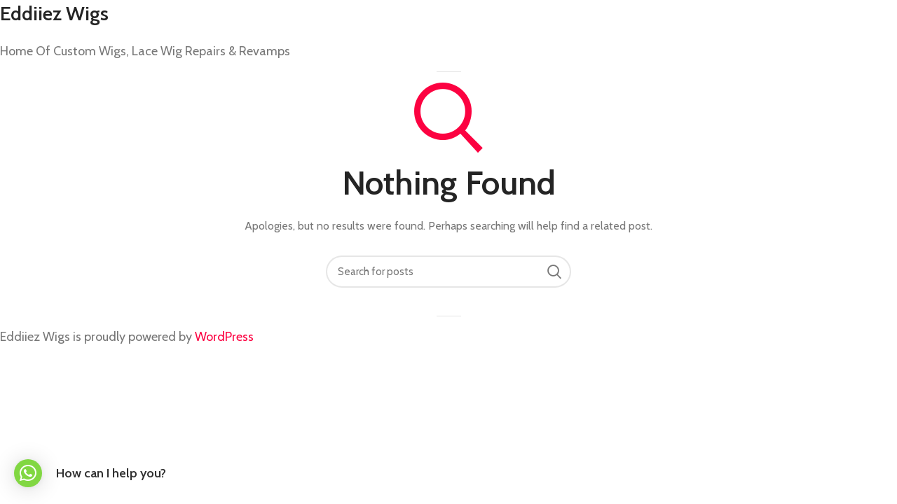

--- FILE ---
content_type: text/html; charset=UTF-8
request_url: https://eddiiez.com/tag/hair/
body_size: 11675
content:
<!DOCTYPE html>
<html lang="en-GB">
<head>
<link rel="profile" href="https://gmpg.org/xfn/11" />
<meta http-equiv="Content-Type" content="text/html; charset=UTF-8" />

<title>hair &#8211; Eddiiez Wigs</title>

<link rel="stylesheet" href="https://eddiiez.com/wp-content/themes/woodmart/style.css" type="text/css" media="screen" />
<link rel="pingback" href="https://eddiiez.com/xmlrpc.php" />



		<script>window.MSInputMethodContext && document.documentMode && document.write('<script src="https://eddiiez.com/wp-content/themes/woodmart/js/libs/ie11CustomProperties.min.js"><\/script>');</script>
						<script>document.documentElement.className = document.documentElement.className + ' yes-js js_active js'</script>
				<title>hair &#8211; Eddiiez Wigs</title>
<meta name='robots' content='max-image-preview:large' />
<script>window._wca = window._wca || [];</script>
<link rel='dns-prefetch' href='//stats.wp.com' />
<link rel='dns-prefetch' href='//fonts.googleapis.com' />
<link rel='dns-prefetch' href='//i0.wp.com' />
<link rel='dns-prefetch' href='//c0.wp.com' />
<link rel="alternate" type="application/rss+xml" title="Eddiiez Wigs &raquo; Feed" href="https://eddiiez.com/feed/" />
<link rel="alternate" type="application/rss+xml" title="Eddiiez Wigs &raquo; Comments Feed" href="https://eddiiez.com/comments/feed/" />
<link rel="alternate" type="application/rss+xml" title="Eddiiez Wigs &raquo; hair Tag Feed" href="https://eddiiez.com/tag/hair/feed/" />
<link rel='stylesheet' id='init_enqueue_style-css' href='https://eddiiez.com/wp-content/plugins/old-recently-viewed-and-most-viewed-products/assets/css/ced_init.css?ver=1.0.12' type='text/css' media='all' />
<link rel='stylesheet' id='rvmv-select2-css-css' href='https://c0.wp.com/p/woocommerce/8.8.6/assets/css/select2.css' type='text/css' media='all' />
<link rel='stylesheet' id='wp-block-library-css' href='https://c0.wp.com/c/6.5.7/wp-includes/css/dist/block-library/style.min.css' type='text/css' media='all' />
<style id='wp-block-library-inline-css' type='text/css'>
.has-text-align-justify{text-align:justify;}
</style>
<style id='safe-svg-svg-icon-style-inline-css' type='text/css'>
.safe-svg-cover{text-align:center}.safe-svg-cover .safe-svg-inside{display:inline-block;max-width:100%}.safe-svg-cover svg{height:100%;max-height:100%;max-width:100%;width:100%}

</style>
<style id='ce4wp-subscribe-style-inline-css' type='text/css'>
.wp-block-ce4wp-subscribe{max-width:840px;margin:0 auto}.wp-block-ce4wp-subscribe .title{margin-bottom:0}.wp-block-ce4wp-subscribe .subTitle{margin-top:0;font-size:0.8em}.wp-block-ce4wp-subscribe .disclaimer{margin-top:5px;font-size:0.8em}.wp-block-ce4wp-subscribe .disclaimer .disclaimer-label{margin-left:10px}.wp-block-ce4wp-subscribe .inputBlock{width:100%;margin-bottom:10px}.wp-block-ce4wp-subscribe .inputBlock input{width:100%}.wp-block-ce4wp-subscribe .inputBlock label{display:inline-block}.wp-block-ce4wp-subscribe .submit-button{margin-top:25px;display:block}.wp-block-ce4wp-subscribe .required-text{display:inline-block;margin:0;padding:0;margin-left:0.3em}.wp-block-ce4wp-subscribe .onSubmission{height:0;max-width:840px;margin:0 auto}.wp-block-ce4wp-subscribe .firstNameSummary .lastNameSummary{text-transform:capitalize}.wp-block-ce4wp-subscribe .ce4wp-inline-notification{display:flex;flex-direction:row;align-items:center;padding:13px 10px;width:100%;height:40px;border-style:solid;border-color:orange;border-width:1px;border-left-width:4px;border-radius:3px;background:rgba(255,133,15,0.1);flex:none;order:0;flex-grow:1;margin:0px 0px}.wp-block-ce4wp-subscribe .ce4wp-inline-warning-text{font-style:normal;font-weight:normal;font-size:16px;line-height:20px;display:flex;align-items:center;color:#571600;margin-left:9px}.wp-block-ce4wp-subscribe .ce4wp-inline-warning-icon{color:orange}.wp-block-ce4wp-subscribe .ce4wp-inline-warning-arrow{color:#571600;margin-left:auto}.wp-block-ce4wp-subscribe .ce4wp-banner-clickable{cursor:pointer}.ce4wp-link{cursor:pointer}

.no-flex{display:block}.sub-header{margin-bottom:1em}


</style>
<link rel='stylesheet' id='mediaelement-css' href='https://c0.wp.com/c/6.5.7/wp-includes/js/mediaelement/mediaelementplayer-legacy.min.css' type='text/css' media='all' />
<link rel='stylesheet' id='wp-mediaelement-css' href='https://c0.wp.com/c/6.5.7/wp-includes/js/mediaelement/wp-mediaelement.min.css' type='text/css' media='all' />
<style id='jetpack-sharing-buttons-style-inline-css' type='text/css'>
.jetpack-sharing-buttons__services-list{display:flex;flex-direction:row;flex-wrap:wrap;gap:0;list-style-type:none;margin:5px;padding:0}.jetpack-sharing-buttons__services-list.has-small-icon-size{font-size:12px}.jetpack-sharing-buttons__services-list.has-normal-icon-size{font-size:16px}.jetpack-sharing-buttons__services-list.has-large-icon-size{font-size:24px}.jetpack-sharing-buttons__services-list.has-huge-icon-size{font-size:36px}@media print{.jetpack-sharing-buttons__services-list{display:none!important}}.editor-styles-wrapper .wp-block-jetpack-sharing-buttons{gap:0;padding-inline-start:0}ul.jetpack-sharing-buttons__services-list.has-background{padding:1.25em 2.375em}
</style>
<link rel='stylesheet' id='nta-css-popup-css' href='https://eddiiez.com/wp-content/plugins/whatsapp-for-wordpress/assets/dist/css/style.css?ver=6.5.7' type='text/css' media='all' />
<style id='classic-theme-styles-inline-css' type='text/css'>
/*! This file is auto-generated */
.wp-block-button__link{color:#fff;background-color:#32373c;border-radius:9999px;box-shadow:none;text-decoration:none;padding:calc(.667em + 2px) calc(1.333em + 2px);font-size:1.125em}.wp-block-file__button{background:#32373c;color:#fff;text-decoration:none}
</style>
<style id='global-styles-inline-css' type='text/css'>
body{--wp--preset--color--black: #000000;--wp--preset--color--cyan-bluish-gray: #abb8c3;--wp--preset--color--white: #ffffff;--wp--preset--color--pale-pink: #f78da7;--wp--preset--color--vivid-red: #cf2e2e;--wp--preset--color--luminous-vivid-orange: #ff6900;--wp--preset--color--luminous-vivid-amber: #fcb900;--wp--preset--color--light-green-cyan: #7bdcb5;--wp--preset--color--vivid-green-cyan: #00d084;--wp--preset--color--pale-cyan-blue: #8ed1fc;--wp--preset--color--vivid-cyan-blue: #0693e3;--wp--preset--color--vivid-purple: #9b51e0;--wp--preset--gradient--vivid-cyan-blue-to-vivid-purple: linear-gradient(135deg,rgba(6,147,227,1) 0%,rgb(155,81,224) 100%);--wp--preset--gradient--light-green-cyan-to-vivid-green-cyan: linear-gradient(135deg,rgb(122,220,180) 0%,rgb(0,208,130) 100%);--wp--preset--gradient--luminous-vivid-amber-to-luminous-vivid-orange: linear-gradient(135deg,rgba(252,185,0,1) 0%,rgba(255,105,0,1) 100%);--wp--preset--gradient--luminous-vivid-orange-to-vivid-red: linear-gradient(135deg,rgba(255,105,0,1) 0%,rgb(207,46,46) 100%);--wp--preset--gradient--very-light-gray-to-cyan-bluish-gray: linear-gradient(135deg,rgb(238,238,238) 0%,rgb(169,184,195) 100%);--wp--preset--gradient--cool-to-warm-spectrum: linear-gradient(135deg,rgb(74,234,220) 0%,rgb(151,120,209) 20%,rgb(207,42,186) 40%,rgb(238,44,130) 60%,rgb(251,105,98) 80%,rgb(254,248,76) 100%);--wp--preset--gradient--blush-light-purple: linear-gradient(135deg,rgb(255,206,236) 0%,rgb(152,150,240) 100%);--wp--preset--gradient--blush-bordeaux: linear-gradient(135deg,rgb(254,205,165) 0%,rgb(254,45,45) 50%,rgb(107,0,62) 100%);--wp--preset--gradient--luminous-dusk: linear-gradient(135deg,rgb(255,203,112) 0%,rgb(199,81,192) 50%,rgb(65,88,208) 100%);--wp--preset--gradient--pale-ocean: linear-gradient(135deg,rgb(255,245,203) 0%,rgb(182,227,212) 50%,rgb(51,167,181) 100%);--wp--preset--gradient--electric-grass: linear-gradient(135deg,rgb(202,248,128) 0%,rgb(113,206,126) 100%);--wp--preset--gradient--midnight: linear-gradient(135deg,rgb(2,3,129) 0%,rgb(40,116,252) 100%);--wp--preset--font-size--small: 13px;--wp--preset--font-size--medium: 20px;--wp--preset--font-size--large: 36px;--wp--preset--font-size--x-large: 42px;--wp--preset--spacing--20: 0.44rem;--wp--preset--spacing--30: 0.67rem;--wp--preset--spacing--40: 1rem;--wp--preset--spacing--50: 1.5rem;--wp--preset--spacing--60: 2.25rem;--wp--preset--spacing--70: 3.38rem;--wp--preset--spacing--80: 5.06rem;--wp--preset--shadow--natural: 6px 6px 9px rgba(0, 0, 0, 0.2);--wp--preset--shadow--deep: 12px 12px 50px rgba(0, 0, 0, 0.4);--wp--preset--shadow--sharp: 6px 6px 0px rgba(0, 0, 0, 0.2);--wp--preset--shadow--outlined: 6px 6px 0px -3px rgba(255, 255, 255, 1), 6px 6px rgba(0, 0, 0, 1);--wp--preset--shadow--crisp: 6px 6px 0px rgba(0, 0, 0, 1);}:where(.is-layout-flex){gap: 0.5em;}:where(.is-layout-grid){gap: 0.5em;}body .is-layout-flex{display: flex;}body .is-layout-flex{flex-wrap: wrap;align-items: center;}body .is-layout-flex > *{margin: 0;}body .is-layout-grid{display: grid;}body .is-layout-grid > *{margin: 0;}:where(.wp-block-columns.is-layout-flex){gap: 2em;}:where(.wp-block-columns.is-layout-grid){gap: 2em;}:where(.wp-block-post-template.is-layout-flex){gap: 1.25em;}:where(.wp-block-post-template.is-layout-grid){gap: 1.25em;}.has-black-color{color: var(--wp--preset--color--black) !important;}.has-cyan-bluish-gray-color{color: var(--wp--preset--color--cyan-bluish-gray) !important;}.has-white-color{color: var(--wp--preset--color--white) !important;}.has-pale-pink-color{color: var(--wp--preset--color--pale-pink) !important;}.has-vivid-red-color{color: var(--wp--preset--color--vivid-red) !important;}.has-luminous-vivid-orange-color{color: var(--wp--preset--color--luminous-vivid-orange) !important;}.has-luminous-vivid-amber-color{color: var(--wp--preset--color--luminous-vivid-amber) !important;}.has-light-green-cyan-color{color: var(--wp--preset--color--light-green-cyan) !important;}.has-vivid-green-cyan-color{color: var(--wp--preset--color--vivid-green-cyan) !important;}.has-pale-cyan-blue-color{color: var(--wp--preset--color--pale-cyan-blue) !important;}.has-vivid-cyan-blue-color{color: var(--wp--preset--color--vivid-cyan-blue) !important;}.has-vivid-purple-color{color: var(--wp--preset--color--vivid-purple) !important;}.has-black-background-color{background-color: var(--wp--preset--color--black) !important;}.has-cyan-bluish-gray-background-color{background-color: var(--wp--preset--color--cyan-bluish-gray) !important;}.has-white-background-color{background-color: var(--wp--preset--color--white) !important;}.has-pale-pink-background-color{background-color: var(--wp--preset--color--pale-pink) !important;}.has-vivid-red-background-color{background-color: var(--wp--preset--color--vivid-red) !important;}.has-luminous-vivid-orange-background-color{background-color: var(--wp--preset--color--luminous-vivid-orange) !important;}.has-luminous-vivid-amber-background-color{background-color: var(--wp--preset--color--luminous-vivid-amber) !important;}.has-light-green-cyan-background-color{background-color: var(--wp--preset--color--light-green-cyan) !important;}.has-vivid-green-cyan-background-color{background-color: var(--wp--preset--color--vivid-green-cyan) !important;}.has-pale-cyan-blue-background-color{background-color: var(--wp--preset--color--pale-cyan-blue) !important;}.has-vivid-cyan-blue-background-color{background-color: var(--wp--preset--color--vivid-cyan-blue) !important;}.has-vivid-purple-background-color{background-color: var(--wp--preset--color--vivid-purple) !important;}.has-black-border-color{border-color: var(--wp--preset--color--black) !important;}.has-cyan-bluish-gray-border-color{border-color: var(--wp--preset--color--cyan-bluish-gray) !important;}.has-white-border-color{border-color: var(--wp--preset--color--white) !important;}.has-pale-pink-border-color{border-color: var(--wp--preset--color--pale-pink) !important;}.has-vivid-red-border-color{border-color: var(--wp--preset--color--vivid-red) !important;}.has-luminous-vivid-orange-border-color{border-color: var(--wp--preset--color--luminous-vivid-orange) !important;}.has-luminous-vivid-amber-border-color{border-color: var(--wp--preset--color--luminous-vivid-amber) !important;}.has-light-green-cyan-border-color{border-color: var(--wp--preset--color--light-green-cyan) !important;}.has-vivid-green-cyan-border-color{border-color: var(--wp--preset--color--vivid-green-cyan) !important;}.has-pale-cyan-blue-border-color{border-color: var(--wp--preset--color--pale-cyan-blue) !important;}.has-vivid-cyan-blue-border-color{border-color: var(--wp--preset--color--vivid-cyan-blue) !important;}.has-vivid-purple-border-color{border-color: var(--wp--preset--color--vivid-purple) !important;}.has-vivid-cyan-blue-to-vivid-purple-gradient-background{background: var(--wp--preset--gradient--vivid-cyan-blue-to-vivid-purple) !important;}.has-light-green-cyan-to-vivid-green-cyan-gradient-background{background: var(--wp--preset--gradient--light-green-cyan-to-vivid-green-cyan) !important;}.has-luminous-vivid-amber-to-luminous-vivid-orange-gradient-background{background: var(--wp--preset--gradient--luminous-vivid-amber-to-luminous-vivid-orange) !important;}.has-luminous-vivid-orange-to-vivid-red-gradient-background{background: var(--wp--preset--gradient--luminous-vivid-orange-to-vivid-red) !important;}.has-very-light-gray-to-cyan-bluish-gray-gradient-background{background: var(--wp--preset--gradient--very-light-gray-to-cyan-bluish-gray) !important;}.has-cool-to-warm-spectrum-gradient-background{background: var(--wp--preset--gradient--cool-to-warm-spectrum) !important;}.has-blush-light-purple-gradient-background{background: var(--wp--preset--gradient--blush-light-purple) !important;}.has-blush-bordeaux-gradient-background{background: var(--wp--preset--gradient--blush-bordeaux) !important;}.has-luminous-dusk-gradient-background{background: var(--wp--preset--gradient--luminous-dusk) !important;}.has-pale-ocean-gradient-background{background: var(--wp--preset--gradient--pale-ocean) !important;}.has-electric-grass-gradient-background{background: var(--wp--preset--gradient--electric-grass) !important;}.has-midnight-gradient-background{background: var(--wp--preset--gradient--midnight) !important;}.has-small-font-size{font-size: var(--wp--preset--font-size--small) !important;}.has-medium-font-size{font-size: var(--wp--preset--font-size--medium) !important;}.has-large-font-size{font-size: var(--wp--preset--font-size--large) !important;}.has-x-large-font-size{font-size: var(--wp--preset--font-size--x-large) !important;}
.wp-block-navigation a:where(:not(.wp-element-button)){color: inherit;}
:where(.wp-block-post-template.is-layout-flex){gap: 1.25em;}:where(.wp-block-post-template.is-layout-grid){gap: 1.25em;}
:where(.wp-block-columns.is-layout-flex){gap: 2em;}:where(.wp-block-columns.is-layout-grid){gap: 2em;}
.wp-block-pullquote{font-size: 1.5em;line-height: 1.6;}
</style>
<style id='woocommerce-inline-inline-css' type='text/css'>
.woocommerce form .form-row .required { visibility: visible; }
</style>
<link rel='stylesheet' id='qlwapp-css' href='https://eddiiez.com/wp-content/plugins/wp-whatsapp-chat/build/frontend/css/style.css?ver=7.3.6' type='text/css' media='all' />
<link rel='stylesheet' id='js_composer_front-css' href='https://eddiiez.com/wp-content/plugins/js_composer/assets/css/js_composer.min.css?ver=6.7.0' type='text/css' media='all' />
<link rel='stylesheet' id='bootstrap-css' href='https://eddiiez.com/wp-content/themes/woodmart/css/bootstrap.min.css?ver=6.1.4' type='text/css' media='all' />
<link rel='stylesheet' id='woodmart-style-css' href='https://eddiiez.com/wp-content/themes/woodmart/css/parts/base.min.css?ver=6.1.4' type='text/css' media='all' />
<link rel='stylesheet' id='wd-widget-wd-recent-posts-css' href='https://eddiiez.com/wp-content/themes/woodmart/css/parts/widget-wd-recent-posts.min.css?ver=6.1.4' type='text/css' media='all' />
<link rel='stylesheet' id='wd-widget-wd-layered-nav-product-cat-css' href='https://eddiiez.com/wp-content/themes/woodmart/css/parts/woo-widget-wd-layered-nav-product-cat.min.css?ver=6.1.4' type='text/css' media='all' />
<link rel='stylesheet' id='wd-widget-product-list-css' href='https://eddiiez.com/wp-content/themes/woodmart/css/parts/woo-widget-product-list.min.css?ver=6.1.4' type='text/css' media='all' />
<link rel='stylesheet' id='wd-widget-slider-price-filter-css' href='https://eddiiez.com/wp-content/themes/woodmart/css/parts/woo-widget-slider-price-filter.min.css?ver=6.1.4' type='text/css' media='all' />
<link rel='stylesheet' id='wd-footer-base-css' href='https://eddiiez.com/wp-content/themes/woodmart/css/parts/footer-base.min.css?ver=6.1.4' type='text/css' media='all' />
<link rel='stylesheet' id='wd-blog-base-css' href='https://eddiiez.com/wp-content/themes/woodmart/css/parts/blog-base.min.css?ver=6.1.4' type='text/css' media='all' />
<link rel='stylesheet' id='wd-wp-gutenberg-css' href='https://eddiiez.com/wp-content/themes/woodmart/css/parts/wp-gutenberg.min.css?ver=6.1.4' type='text/css' media='all' />
<link rel='stylesheet' id='wd-wpcf7-css' href='https://eddiiez.com/wp-content/themes/woodmart/css/parts/int-wpcf7.min.css?ver=6.1.4' type='text/css' media='all' />
<link rel='stylesheet' id='wd-mc4wp-css' href='https://eddiiez.com/wp-content/themes/woodmart/css/parts/wpb-int-mc4wp.min.css?ver=6.1.4' type='text/css' media='all' />
<link rel='stylesheet' id='wd-woo-stripe-css' href='https://eddiiez.com/wp-content/themes/woodmart/css/parts/int-woo-stripe.min.css?ver=6.1.4' type='text/css' media='all' />
<link rel='stylesheet' id='wd-woo-yith-wishlist-css' href='https://eddiiez.com/wp-content/themes/woodmart/css/parts/int-woo-yith-wishlist.min.css?ver=6.1.4' type='text/css' media='all' />
<link rel='stylesheet' id='wd-wpbakery-base-css' href='https://eddiiez.com/wp-content/themes/woodmart/css/parts/int-wpbakery-base.min.css?ver=6.1.4' type='text/css' media='all' />
<link rel='stylesheet' id='wd-woocommerce-base-css' href='https://eddiiez.com/wp-content/themes/woodmart/css/parts/woocommerce-base.min.css?ver=6.1.4' type='text/css' media='all' />
<link rel='stylesheet' id='wd-blog-loop-base-old-css' href='https://eddiiez.com/wp-content/themes/woodmart/css/parts/blog-loop-base-old.min.css?ver=6.1.4' type='text/css' media='all' />
<link rel='stylesheet' id='wd-blog-loop-design-masonry-css' href='https://eddiiez.com/wp-content/themes/woodmart/css/parts/blog-loop-design-masonry.min.css?ver=6.1.4' type='text/css' media='all' />
<link rel='stylesheet' id='xts-style-header_374016-css' href='https://eddiiez.com/wp-content/uploads/2021/08/xts-header_374016-1628597837.css?ver=6.1.4' type='text/css' media='all' />
<link rel='stylesheet' id='xts-style-theme_settings_default-css' href='https://eddiiez.com/wp-content/uploads/2021/08/xts-theme_settings_default-1628600429.css?ver=6.1.4' type='text/css' media='all' />
<link rel='stylesheet' id='xts-google-fonts-css' href='https://fonts.googleapis.com/css?family=Cabin%3A600%2C400%7CLato%3A400%2C700&#038;ver=6.1.4' type='text/css' media='all' />
<link rel='stylesheet' id='jetpack_css-css' href='https://c0.wp.com/p/jetpack/13.3.2/css/jetpack.css' type='text/css' media='all' />
<script type="text/javascript" src="https://c0.wp.com/c/6.5.7/wp-includes/js/jquery/jquery.min.js" id="jquery-core-js"></script>
<script type="text/javascript" src="https://c0.wp.com/c/6.5.7/wp-includes/js/jquery/jquery-migrate.min.js" id="jquery-migrate-js"></script>
<script type="text/javascript" src="https://c0.wp.com/p/woocommerce/8.8.6/assets/js/jquery-blockui/jquery.blockUI.min.js" id="jquery-blockui-js" data-wp-strategy="defer"></script>
<script type="text/javascript" id="wc-add-to-cart-js-extra">
/* <![CDATA[ */
var wc_add_to_cart_params = {"ajax_url":"\/wp-admin\/admin-ajax.php","wc_ajax_url":"\/?wc-ajax=%%endpoint%%","i18n_view_cart":"View basket","cart_url":"https:\/\/eddiiez.com\/basket\/","is_cart":"","cart_redirect_after_add":"no"};
/* ]]> */
</script>
<script type="text/javascript" src="https://c0.wp.com/p/woocommerce/8.8.6/assets/js/frontend/add-to-cart.min.js" id="wc-add-to-cart-js" data-wp-strategy="defer"></script>
<script type="text/javascript" src="https://c0.wp.com/p/woocommerce/8.8.6/assets/js/js-cookie/js.cookie.min.js" id="js-cookie-js" defer="defer" data-wp-strategy="defer"></script>
<script type="text/javascript" id="woocommerce-js-extra">
/* <![CDATA[ */
var woocommerce_params = {"ajax_url":"\/wp-admin\/admin-ajax.php","wc_ajax_url":"\/?wc-ajax=%%endpoint%%"};
/* ]]> */
</script>
<script type="text/javascript" src="https://c0.wp.com/p/woocommerce/8.8.6/assets/js/frontend/woocommerce.min.js" id="woocommerce-js" defer="defer" data-wp-strategy="defer"></script>
<script type="text/javascript" src="https://eddiiez.com/wp-content/plugins/js_composer/assets/js/vendors/woocommerce-add-to-cart.js?ver=6.7.0" id="vc_woocommerce-add-to-cart-js-js"></script>
<script type="text/javascript" src="https://stats.wp.com/s-202604.js" id="woocommerce-analytics-js" defer="defer" data-wp-strategy="defer"></script>
<script type="text/javascript" src="https://eddiiez.com/wp-content/themes/woodmart/js/libs/device.min.js?ver=6.1.4" id="wd-device-library-js"></script>
<link rel="https://api.w.org/" href="https://eddiiez.com/wp-json/" /><link rel="alternate" type="application/json" href="https://eddiiez.com/wp-json/wp/v2/tags/85" /><link rel="EditURI" type="application/rsd+xml" title="RSD" href="https://eddiiez.com/xmlrpc.php?rsd" />
<meta name="generator" content="WordPress 6.5.7" />
<meta name="generator" content="WooCommerce 8.8.6" />
<script>

	/* Disable African Countries from checkout */
	jQuery(function($){
    $(document.body).on('change','#billing_country',function(){
		
		let africanCountries  = ['DZ', 'AO', 'BJ', 'BW', 'BF', 'BI', 'CM', 'CV', 'CF', 'TD', 'KM', 'CG', 'CD', 'DJ', 'EG', 'GQ', 'ER', 'ET', 'GA', 'GM', 'GH', 'GN', 'GW', 'CI', 'KE', 'LS', 'LR', 'LY', 'MG', 'MW', 'ML', 'MR', 'MU', 'MA', 'MZ', 'NA', 'NE', 'NG', 'RW', 'SN', 'SC', 'SL', 'SO', 'ZA', 'SS', 'SD', 'SZ', 'TZ', 'TG', 'TN', 'UG', 'ZM', 'ZW'];
        
		let selectedCountry = $(this).val();
		
		//console.log(africanCountries.indexOf(selectedCountry));
		if(africanCountries.includes(selectedCountry) === true)  
		{
			
			$('#billing_postcode_field').hide(function(){
				$('#billing_postcode_field').removeClass("validate-required");
				$('#billing_postcode_field').removeClass("validate-required");
				$('#billing_postcode_field').removeClass("validate-postcode");
				$('#billing_postcode').val("000000");
				$('#billing_postcode').hide();
				$('#billing_postcode_field label').hide();
			});
		}else{
			$('#billing_postcode_field').show(function(){
				//$('#billing_postcode_field').removeClass("validate-required");
				//$('#billing_postcode_field').removeClass("validate-required");
				//$('#billing_postcode_field').removeClass("validate-postcode");
				$('#billing_postcode').val("");
				$('#billing_postcode').show();
				$('#billing_postcode_field label').show();
			});
		}
		
		
    });
});

</script>

<script>

	/* Disable African Countries from checkout */
	jQuery(function($){
    $(document.body).on('change','#billing_country',function(){
		
		let africanCountries  = ['DZ', 'AO', 'BJ', 'BW', 'BF', 'BI', 'CM', 'CV', 'CF', 'TD', 'KM', 'CG', 'CD', 'DJ', 'EG', 'GQ', 'ER', 'ET', 'GA', 'GM', 'GH', 'GN', 'GW', 'CI', 'KE', 'LS', 'LR', 'LY', 'MG', 'MW', 'ML', 'MR', 'MU', 'MA', 'MZ', 'NA', 'NE', 'NG', 'RW', 'SN', 'SC', 'SL', 'SO', 'ZA', 'SS', 'SD', 'SZ', 'TZ', 'TG', 'TN', 'UG', 'ZM', 'ZW'];
        
		let selectedCountry = $(this).val();
		
		//console.log(africanCountries.indexOf(selectedCountry));
		if(africanCountries.includes(selectedCountry) === true)  
		{
			
			$('#shipping_postcode_field').hide(function(){
				$('#shipping_postcode_field').removeClass("validate-required");
				$('#shipping_postcode_field').removeClass("validate-required");
				$('#shipping_postcode_field').removeClass("validate-postcode");
				$('#shipping_postcode').val("000000");
				$('#shipping_postcode').hide();
				$('#shipping_postcode_field label').hide();
			});
		}else{
			$('#shipping_postcode_field').show(function(){
				//$('#shipping_postcode_field').removeClass("validate-required");
				//$('#shipping_postcode_field').removeClass("validate-required");
				//$('#shipping_postcode_field').removeClass("validate-postcode");
				$('#shipping_postcode').val("");
				$('#shipping_postcode').show();
				$('#shipping_postcode_field label').show();
			});
		}
		
		
    });
});

</script>

	<style>img#wpstats{display:none}</style>
		<meta name="theme-color" content="rgb(252,2,65)">					<meta name="viewport" content="width=device-width, initial-scale=1.0, maximum-scale=1.0, user-scalable=no">
							
						<noscript><style>.woocommerce-product-gallery{ opacity: 1 !important; }</style></noscript>
	<meta name="generator" content="Powered by WPBakery Page Builder - drag and drop page builder for WordPress."/>
<link rel="icon" href="https://i0.wp.com/eddiiez.com/wp-content/uploads/2021/07/cropped-logo-1.png?fit=32%2C32&#038;ssl=1" sizes="32x32" />
<link rel="icon" href="https://i0.wp.com/eddiiez.com/wp-content/uploads/2021/07/cropped-logo-1.png?fit=192%2C192&#038;ssl=1" sizes="192x192" />
<link rel="apple-touch-icon" href="https://i0.wp.com/eddiiez.com/wp-content/uploads/2021/07/cropped-logo-1.png?fit=180%2C180&#038;ssl=1" />
<meta name="msapplication-TileImage" content="https://i0.wp.com/eddiiez.com/wp-content/uploads/2021/07/cropped-logo-1.png?fit=270%2C270&#038;ssl=1" />
		<style type="text/css" id="wp-custom-css">
			/* Top search box */
.searchform.wd-style-with-bg .searchsubmit {
    background-color: #000 !important;
}

/* (Single product page) Recent View Product */

 .ced  {
    margin: 0 120px !important;
}

.products.elements-grid.align-items-start.wd-products-holder.wd-spacing-20.pagination-pagination.row.grid-columns-3 .product-grid-item {
    flex: 0 0 25% !important;
    max-width: 25%;
}

/* For mobile */

 /*media query for mobile*/
    @media only screen and (max-device-width: 480px) {
        .products.elements-grid.align-items-start.wd-products-holder.wd-spacing-20.pagination-pagination.row.grid-columns-3 .product-grid-item {
    flex: 0 0 100% !important;
    max-width: 100% !important;
}
    }

img.wp-post-image.wp-post-image {
    height: 350px !important;
    width: 350px !important;
}

/* Recent viewed header */
.ced h2{
	line-height: 30px;
  font-size: 20px;
	margin-bottom: 15px !important;

}

/* Contact Button  */
.btn, .button, button, .added_to_cart, [type="submit"], [type="button"] {
    background-color: #ff004c;
    color: #f1efef;
}

/* Shop page button */
.widget_price_filter .price_slider_amount .button {
    color: #fff;
}

.cart-widget-side .shopping-cart-widget-footer {
    flex: 0 0 auto;
    padding-bottom: 80px;
}

/* WhatsApp */
#qlwapp.qlwapp-bubble .qlwapp-toggle {
    width: 40px;
    height: 40px;
}

#qlwapp.qlwapp-bubble .qlwapp-toggle .qlwapp-text {
    margin: 0;
}

/* Services imgs */
.info-box-icon img {
  height: 350px;
	width: 350px
}		</style>
		<style>
		
		</style>			<style>
				:root {
				--qlwapp-scheme-font-family:inherit;--qlwapp-scheme-font-size:18px;--qlwapp-scheme-icon-size:60px;--qlwapp-scheme-icon-font-size:24px;--qlwapp-scheme-brand:#81d742;				}
			</style>
			<noscript><style> .wpb_animate_when_almost_visible { opacity: 1; }</style></noscript></head>
<body class="archive tag tag-hair tag-85 theme-woodmart woocommerce-no-js wrapper-full-width  categories-accordion-on woodmart-archive-blog woodmart-ajax-shop-on offcanvas-sidebar-mobile offcanvas-sidebar-tablet wpb-js-composer js-comp-ver-6.7.0 vc_responsive">
<div id="page">

<div id="header" role="banner">
	<div id="headerimg">
		<h1><a href="https://eddiiez.com/">Eddiiez Wigs</a></h1>
		<div class="description">Home Of Custom Wigs, Lace Wig Repairs &amp; Revamps</div>
	</div>
</div>
<hr />


<div class="site-content col-lg-12 col-12 col-md-12" role="main">

	
							
	<article id="post-0" class="post no-results not-found">
		<header class="entry-header">
			<h1 class="entry-title">Nothing Found</h1>
		</header>

		<div class="entry-content">
			<p>Apologies, but no results were found. Perhaps searching will help find a related post.</p>
						<div class="wd-search-form">
								<form role="search" method="get" class="searchform " action="https://eddiiez.com/" >
					<input type="text" class="s" placeholder="Search for posts" value="" name="s" aria-label="Search" title="Search for posts" />
					<input type="hidden" name="post_type" value="post">
										<button type="submit" class="searchsubmit">
						<span>
							Search						</span>
											</button>
				</form>
											</div>
				</div><!-- .entry-content -->
	</article><!-- #post-0 -->
			
		
</div><!-- .site-content -->



<hr />
<div id="footer" role="contentinfo">
<!-- If you'd like to support WordPress, having the "powered by" link somewhere on your blog is the best way; it's our only promotion or advertising. -->
	<p>
		Eddiiez Wigs is proudly powered by <a href="https://wordpress.org/">WordPress</a>	</p>
</div>
</div>

<!-- Gorgeous design by Michael Heilemann - http://binarybonsai.com/ -->

		<script id="mcjs">!function(c,h,i,m,p){m=c.createElement(h),p=c.getElementsByTagName(h)[0],m.async=1,m.src=i,p.parentNode.insertBefore(m,p)}(document,"script","https://chimpstatic.com/mcjs-connected/js/users/21ed3ed1608995f385a29dd95/1b8c1dc0da907812920bedbe0.js");</script><div id="qlwapp" class="qlwapp qlwapp-free qlwapp-bubble qlwapp-bottom-left qlwapp-all qlwapp-rounded">
	<div class="qlwapp-container">
		
		<a class="qlwapp-toggle" data-action="open" data-phone="447956123557" data-message="Hello there, I&#039;m contacting you from eddiiez.com" role="button" tabindex="0" target="_blank">
							<i class="qlwapp-icon qlwapp-whatsapp-icon"></i>
						<i class="qlwapp-close" data-action="close">&times;</i>
							<span class="qlwapp-text">How can I help you?</span>
					</a>
	</div>
</div>
	<script type='text/javascript'>
		(function () {
			var c = document.body.className;
			c = c.replace(/woocommerce-no-js/, 'woocommerce-js');
			document.body.className = c;
		})();
	</script>
	<link rel='stylesheet' id='wc-blocks-style-css' href='https://c0.wp.com/p/woocommerce/8.8.6/assets/client/blocks/wc-blocks.css' type='text/css' media='all' />
<script type="text/javascript" id="ce4wp_form_submit-js-extra">
/* <![CDATA[ */
var ce4wp_form_submit_data = {"siteUrl":"https:\/\/eddiiez.com","url":"https:\/\/eddiiez.com\/wp-admin\/admin-ajax.php","nonce":"bb8a921ef4","listNonce":"894230f739","activatedNonce":"731764de4e"};
/* ]]> */
</script>
<script type="text/javascript" src="https://eddiiez.com/wp-content/plugins/creative-mail-by-constant-contact/assets/js/block/submit.js?ver=1714169061" id="ce4wp_form_submit-js"></script>
<script type="text/javascript" id="init_enqueue_script-js-extra">
/* <![CDATA[ */
var ajax_url = "https:\/\/eddiiez.com\/wp-admin\/admin-ajax.php";
/* ]]> */
</script>
<script type="text/javascript" src="https://eddiiez.com/wp-content/plugins/old-recently-viewed-and-most-viewed-products/assets/js/ced_init.js?ver=1.0.12" id="init_enqueue_script-js"></script>
<script type="text/javascript" src="https://c0.wp.com/p/woocommerce/8.8.6/assets/js/select2/select2.min.js" id="rvmv-select2-js-js"></script>
<script type="text/javascript" src="https://eddiiez.com/wp-content/plugins/old-recently-viewed-and-most-viewed-products/assets/js/ced_select2.js?ver=1.0.12" id="ced_select2_script-js"></script>
<script type="text/javascript" src="https://eddiiez.com/wp-content/plugins/jetpack/jetpack_vendor/automattic/jetpack-image-cdn/dist/image-cdn.js?minify=false&amp;ver=132249e245926ae3e188" id="jetpack-photon-js"></script>
<script type="text/javascript" src="https://eddiiez.com/wp-content/plugins/yith-woocommerce-wishlist/assets/js/jquery.selectBox.min.js?ver=1.2.0" id="jquery-selectBox-js"></script>
<script type="text/javascript" src="//eddiiez.com/wp-content/plugins/woocommerce/assets/js/prettyPhoto/jquery.prettyPhoto.min.js?ver=3.1.6" id="prettyPhoto-js" data-wp-strategy="defer"></script>
<script type="text/javascript" id="jquery-yith-wcwl-js-extra">
/* <![CDATA[ */
var yith_wcwl_l10n = {"ajax_url":"\/wp-admin\/admin-ajax.php","redirect_to_cart":"no","yith_wcwl_button_position":"after_add_to_cart","multi_wishlist":"","hide_add_button":"1","enable_ajax_loading":"","ajax_loader_url":"https:\/\/eddiiez.com\/wp-content\/plugins\/yith-woocommerce-wishlist\/assets\/images\/ajax-loader-alt.svg","remove_from_wishlist_after_add_to_cart":"1","is_wishlist_responsive":"1","time_to_close_prettyphoto":"3000","fragments_index_glue":".","reload_on_found_variation":"1","mobile_media_query":"768","labels":{"cookie_disabled":"We are sorry, but this feature is available only if cookies on your browser are enabled.","added_to_cart_message":"<div class=\"woocommerce-notices-wrapper\"><div class=\"woocommerce-message\" role=\"alert\">Product added to basket successfully<\/div><\/div>"},"actions":{"add_to_wishlist_action":"add_to_wishlist","remove_from_wishlist_action":"remove_from_wishlist","reload_wishlist_and_adding_elem_action":"reload_wishlist_and_adding_elem","load_mobile_action":"load_mobile","delete_item_action":"delete_item","save_title_action":"save_title","save_privacy_action":"save_privacy","load_fragments":"load_fragments"},"nonce":{"add_to_wishlist_nonce":"3ecb26909f","remove_from_wishlist_nonce":"d3482357a5","reload_wishlist_and_adding_elem_nonce":"d73ea73ee7","load_mobile_nonce":"72ed6671c8","delete_item_nonce":"6ce67c97ed","save_title_nonce":"df976f07c8","save_privacy_nonce":"920280b9ca","load_fragments_nonce":"77e0dd819f"},"redirect_after_ask_estimate":"","ask_estimate_redirect_url":"https:\/\/eddiiez.com"};
/* ]]> */
</script>
<script type="text/javascript" src="https://eddiiez.com/wp-content/plugins/yith-woocommerce-wishlist/assets/js/jquery.yith-wcwl.min.js?ver=3.32.0" id="jquery-yith-wcwl-js"></script>
<script type="text/javascript" src="https://eddiiez.com/wp-content/plugins/contact-form-7/includes/swv/js/index.js?ver=5.9.3" id="swv-js"></script>
<script type="text/javascript" id="contact-form-7-js-extra">
/* <![CDATA[ */
var wpcf7 = {"api":{"root":"https:\/\/eddiiez.com\/wp-json\/","namespace":"contact-form-7\/v1"}};
/* ]]> */
</script>
<script type="text/javascript" src="https://eddiiez.com/wp-content/plugins/contact-form-7/includes/js/index.js?ver=5.9.3" id="contact-form-7-js"></script>
<script type="text/javascript" src="https://c0.wp.com/p/woocommerce/8.8.6/assets/js/sourcebuster/sourcebuster.min.js" id="sourcebuster-js-js"></script>
<script type="text/javascript" id="wc-order-attribution-js-extra">
/* <![CDATA[ */
var wc_order_attribution = {"params":{"lifetime":1.0000000000000000818030539140313095458623138256371021270751953125e-5,"session":30,"ajaxurl":"https:\/\/eddiiez.com\/wp-admin\/admin-ajax.php","prefix":"wc_order_attribution_","allowTracking":true},"fields":{"source_type":"current.typ","referrer":"current_add.rf","utm_campaign":"current.cmp","utm_source":"current.src","utm_medium":"current.mdm","utm_content":"current.cnt","utm_id":"current.id","utm_term":"current.trm","session_entry":"current_add.ep","session_start_time":"current_add.fd","session_pages":"session.pgs","session_count":"udata.vst","user_agent":"udata.uag"}};
/* ]]> */
</script>
<script type="text/javascript" src="https://c0.wp.com/p/woocommerce/8.8.6/assets/js/frontend/order-attribution.min.js" id="wc-order-attribution-js"></script>
<script type="text/javascript" src="https://eddiiez.com/wp-content/plugins/whatsapp-for-wordpress/assets/dist/js/njt-whatsapp.js?ver=3.1.2" id="nta-wa-libs-js"></script>
<script type="text/javascript" id="nta-js-global-js-extra">
/* <![CDATA[ */
var njt_wa_global = {"ajax_url":"https:\/\/eddiiez.com\/wp-admin\/admin-ajax.php","nonce":"31ec72aaee","defaultAvatarSVG":"<svg width=\"48px\" height=\"48px\" class=\"nta-whatsapp-default-avatar\" version=\"1.1\" id=\"Layer_1\" xmlns=\"http:\/\/www.w3.org\/2000\/svg\" xmlns:xlink=\"http:\/\/www.w3.org\/1999\/xlink\" x=\"0px\" y=\"0px\"\n            viewBox=\"0 0 512 512\" style=\"enable-background:new 0 0 512 512;\" xml:space=\"preserve\">\n            <path style=\"fill:#EDEDED;\" d=\"M0,512l35.31-128C12.359,344.276,0,300.138,0,254.234C0,114.759,114.759,0,255.117,0\n            S512,114.759,512,254.234S395.476,512,255.117,512c-44.138,0-86.51-14.124-124.469-35.31L0,512z\"\/>\n            <path style=\"fill:#55CD6C;\" d=\"M137.71,430.786l7.945,4.414c32.662,20.303,70.621,32.662,110.345,32.662\n            c115.641,0,211.862-96.221,211.862-213.628S371.641,44.138,255.117,44.138S44.138,137.71,44.138,254.234\n            c0,40.607,11.476,80.331,32.662,113.876l5.297,7.945l-20.303,74.152L137.71,430.786z\"\/>\n            <path style=\"fill:#FEFEFE;\" d=\"M187.145,135.945l-16.772-0.883c-5.297,0-10.593,1.766-14.124,5.297\n            c-7.945,7.062-21.186,20.303-24.717,37.959c-6.179,26.483,3.531,58.262,26.483,90.041s67.09,82.979,144.772,105.048\n            c24.717,7.062,44.138,2.648,60.028-7.062c12.359-7.945,20.303-20.303,22.952-33.545l2.648-12.359\n            c0.883-3.531-0.883-7.945-4.414-9.71l-55.614-25.6c-3.531-1.766-7.945-0.883-10.593,2.648l-22.069,28.248\n            c-1.766,1.766-4.414,2.648-7.062,1.766c-15.007-5.297-65.324-26.483-92.69-79.448c-0.883-2.648-0.883-5.297,0.883-7.062\n            l21.186-23.834c1.766-2.648,2.648-6.179,1.766-8.828l-25.6-57.379C193.324,138.593,190.676,135.945,187.145,135.945\"\/>\n        <\/svg>","defaultAvatarUrl":"https:\/\/eddiiez.com\/wp-content\/plugins\/whatsapp-for-wordpress\/assets\/img\/whatsapp_logo.svg","timezone":"+00:00","i18n":{"online":"Online","offline":"Offline"},"urlSettings":{"onDesktop":"api","onMobile":"api","openInNewTab":"ON"}};
/* ]]> */
</script>
<script type="text/javascript" src="https://eddiiez.com/wp-content/plugins/whatsapp-for-wordpress/assets/js/whatsapp-button.js?ver=3.1.2" id="nta-js-global-js"></script>
<script type="text/javascript" id="mailchimp-woocommerce-js-extra">
/* <![CDATA[ */
var mailchimp_public_data = {"site_url":"https:\/\/eddiiez.com","ajax_url":"https:\/\/eddiiez.com\/wp-admin\/admin-ajax.php","disable_carts":"","subscribers_only":"","language":"en","allowed_to_set_cookies":"1"};
/* ]]> */
</script>
<script type="text/javascript" src="https://eddiiez.com/wp-content/plugins/mailchimp-for-woocommerce/public/js/mailchimp-woocommerce-public.min.js?ver=4.0.1.07" id="mailchimp-woocommerce-js"></script>
<script type="text/javascript" src="https://eddiiez.com/wp-content/plugins/wp-whatsapp-chat/build/frontend/js/index.js?ver=e91de9a147a4b721ec5b" id="qlwapp-js"></script>
<script type="text/javascript" src="https://eddiiez.com/wp-content/plugins/js_composer/assets/js/dist/js_composer_front.min.js?ver=6.7.0" id="wpb_composer_front_js-js"></script>
<script type="text/javascript" id="woodmart-theme-js-extra">
/* <![CDATA[ */
var woodmart_settings = {"menu_storage_key":"woodmart_1b23b960d3bc892800031e2659989afe","ajax_dropdowns_save":"1","photoswipe_close_on_scroll":"1","woocommerce_ajax_add_to_cart":"yes","variation_gallery_storage_method":"new","elementor_no_gap":"enabled","adding_to_cart":"Processing","added_to_cart":"Product was successfully added to your cart.","continue_shopping":"Continue shopping","view_cart":"View Cart","go_to_checkout":"Checkout","loading":"Loading...","countdown_days":"days","countdown_hours":"hr","countdown_mins":"min","countdown_sec":"sc","cart_url":"https:\/\/eddiiez.com\/basket\/","ajaxurl":"https:\/\/eddiiez.com\/wp-admin\/admin-ajax.php","add_to_cart_action":"widget","added_popup":"no","categories_toggle":"yes","enable_popup":"no","popup_delay":"2000","popup_event":"time","popup_scroll":"1000","popup_pages":"0","promo_popup_hide_mobile":"yes","product_images_captions":"no","ajax_add_to_cart":"1","all_results":"View all results","product_gallery":{"images_slider":true,"thumbs_slider":{"enabled":true,"position":"bottom","items":{"desktop":4,"tablet_landscape":3,"tablet":4,"mobile":3,"vertical_items":3}}},"zoom_enable":"yes","ajax_scroll":"yes","ajax_scroll_class":".main-page-wrapper","ajax_scroll_offset":"100","infinit_scroll_offset":"300","product_slider_auto_height":"no","price_filter_action":"click","product_slider_autoplay":"","close":"Close (Esc)","share_fb":"Share on Facebook","pin_it":"Pin it","tweet":"Tweet","download_image":"Download image","cookies_version":"1","header_banner_version":"1","promo_version":"1","header_banner_close_btn":"yes","header_banner_enabled":"no","whb_header_clone":"\n    <div class=\"whb-sticky-header whb-clone whb-main-header <%wrapperClasses%>\">\n        <div class=\"<%cloneClass%>\">\n            <div class=\"container\">\n                <div class=\"whb-flex-row whb-general-header-inner\">\n                    <div class=\"whb-column whb-col-left whb-visible-lg\">\n                        <%.site-logo%>\n                    <\/div>\n                    <div class=\"whb-column whb-col-center whb-visible-lg\">\n                        <%.wd-header-main-nav%>\n                    <\/div>\n                    <div class=\"whb-column whb-col-right whb-visible-lg\">\n                        <%.wd-header-my-account%>\n                        <%.wd-header-search:not(.wd-header-search-mobile)%>\n\t\t\t\t\t\t<%.wd-header-wishlist%>\n                        <%.wd-header-compare%>\n                        <%.wd-header-cart%>\n                        <%.wd-header-fs-nav%>\n                    <\/div>\n                    <%.whb-mobile-left%>\n                    <%.whb-mobile-center%>\n                    <%.whb-mobile-right%>\n                <\/div>\n            <\/div>\n        <\/div>\n    <\/div>\n","pjax_timeout":"5000","split_nav_fix":"","shop_filters_close":"no","woo_installed":"1","base_hover_mobile_click":"no","centered_gallery_start":"1","quickview_in_popup_fix":"","one_page_menu_offset":"150","hover_width_small":"1","is_multisite":"","current_blog_id":"1","swatches_scroll_top_desktop":"no","swatches_scroll_top_mobile":"no","lazy_loading_offset":"0","add_to_cart_action_timeout":"no","add_to_cart_action_timeout_number":"3","single_product_variations_price":"no","google_map_style_text":"Custom style","quick_shop":"yes","sticky_product_details_offset":"150","preloader_delay":"300","comment_images_upload_size_text":"Some files are too large. Allowed file size is 1 MB.","comment_images_count_text":"You can upload up to 3 images to your review.","comment_images_upload_mimes_text":"You are allowed to upload images only in png, jpeg formats.","comment_images_added_count_text":"Added %s image(s)","comment_images_upload_size":"1048576","comment_images_count":"3","search_input_padding":"no","comment_images_upload_mimes":{"jpg|jpeg|jpe":"image\/jpeg","png":"image\/png"},"home_url":"https:\/\/eddiiez.com\/","shop_url":"https:\/\/eddiiez.com\/shop\/","age_verify":"no","age_verify_expires":"30","cart_redirect_after_add":"no","swatches_labels_name":"no","product_categories_placeholder":"Select a category","product_categories_no_results":"No matches found","cart_hash_key":"wc_cart_hash_9250ee315715ca1c1a5accbfaf01c578","fragment_name":"wc_fragments_9250ee315715ca1c1a5accbfaf01c578","photoswipe_template":"<div class=\"pswp\" aria-hidden=\"true\" role=\"dialog\" tabindex=\"-1\"><div class=\"pswp__bg\"><\/div><div class=\"pswp__scroll-wrap\"><div class=\"pswp__container\"><div class=\"pswp__item\"><\/div><div class=\"pswp__item\"><\/div><div class=\"pswp__item\"><\/div><\/div><div class=\"pswp__ui pswp__ui--hidden\"><div class=\"pswp__top-bar\"><div class=\"pswp__counter\"><\/div><button class=\"pswp__button pswp__button--close\" title=\"Close (Esc)\"><\/button> <button class=\"pswp__button pswp__button--share\" title=\"Share\"><\/button> <button class=\"pswp__button pswp__button--fs\" title=\"Toggle fullscreen\"><\/button> <button class=\"pswp__button pswp__button--zoom\" title=\"Zoom in\/out\"><\/button><div class=\"pswp__preloader\"><div class=\"pswp__preloader__icn\"><div class=\"pswp__preloader__cut\"><div class=\"pswp__preloader__donut\"><\/div><\/div><\/div><\/div><\/div><div class=\"pswp__share-modal pswp__share-modal--hidden pswp__single-tap\"><div class=\"pswp__share-tooltip\"><\/div><\/div><button class=\"pswp__button pswp__button--arrow--left\" title=\"Previous (arrow left)\"><\/button> <button class=\"pswp__button pswp__button--arrow--right\" title=\"Next (arrow right)>\"><\/button><div class=\"pswp__caption\"><div class=\"pswp__caption__center\"><\/div><\/div><\/div><\/div><\/div>","load_more_button_page_url":"yes","menu_item_hover_to_click_on_responsive":"no","clear_menu_offsets_on_resize":"yes","three_sixty_framerate":"60","site_width":"1222","combined_css":"no","slider_distortion_effect":"sliderWithNoise"};
var woodmart_page_css = {"wd-widget-wd-recent-posts-css":"https:\/\/eddiiez.com\/wp-content\/themes\/woodmart\/css\/parts\/widget-wd-recent-posts.min.css","wd-widget-wd-layered-nav-product-cat-css":"https:\/\/eddiiez.com\/wp-content\/themes\/woodmart\/css\/parts\/woo-widget-wd-layered-nav-product-cat.min.css","wd-widget-product-list-css":"https:\/\/eddiiez.com\/wp-content\/themes\/woodmart\/css\/parts\/woo-widget-product-list.min.css","wd-widget-slider-price-filter-css":"https:\/\/eddiiez.com\/wp-content\/themes\/woodmart\/css\/parts\/woo-widget-slider-price-filter.min.css","wd-footer-base-css":"https:\/\/eddiiez.com\/wp-content\/themes\/woodmart\/css\/parts\/footer-base.min.css","wd-blog-base-css":"https:\/\/eddiiez.com\/wp-content\/themes\/woodmart\/css\/parts\/blog-base.min.css","wd-wp-gutenberg-css":"https:\/\/eddiiez.com\/wp-content\/themes\/woodmart\/css\/parts\/wp-gutenberg.min.css","wd-wpcf7-css":"https:\/\/eddiiez.com\/wp-content\/themes\/woodmart\/css\/parts\/int-wpcf7.min.css","wd-mc4wp-css":"https:\/\/eddiiez.com\/wp-content\/themes\/woodmart\/css\/parts\/wpb-int-mc4wp.min.css","wd-woo-stripe-css":"https:\/\/eddiiez.com\/wp-content\/themes\/woodmart\/css\/parts\/int-woo-stripe.min.css","wd-woo-yith-wishlist-css":"https:\/\/eddiiez.com\/wp-content\/themes\/woodmart\/css\/parts\/int-woo-yith-wishlist.min.css","wd-wpbakery-base-css":"https:\/\/eddiiez.com\/wp-content\/themes\/woodmart\/css\/parts\/int-wpbakery-base.min.css","wd-woocommerce-base-css":"https:\/\/eddiiez.com\/wp-content\/themes\/woodmart\/css\/parts\/woocommerce-base.min.css","wd-blog-loop-base-old-css":"https:\/\/eddiiez.com\/wp-content\/themes\/woodmart\/css\/parts\/blog-loop-base-old.min.css","wd-blog-loop-design-masonry-css":"https:\/\/eddiiez.com\/wp-content\/themes\/woodmart\/css\/parts\/blog-loop-design-masonry.min.css"};
/* ]]> */
</script>
<script type="text/javascript" src="https://eddiiez.com/wp-content/themes/woodmart/js/scripts/global/helpers.min.js?ver=6.1.4" id="woodmart-theme-js"></script>
<script type="text/javascript" src="https://eddiiez.com/wp-content/themes/woodmart/js/scripts/wc/woocommerceNotices.min.js?ver=6.1.4" id="wd-woocommerce-notices-js"></script>
<script type="text/javascript" src="https://eddiiez.com/wp-content/themes/woodmart/js/scripts/wc/woocommerceWrappTable.min.js?ver=6.1.4" id="wd-woocommerce-wrapp-table-js"></script>
<script type="text/javascript" src="https://stats.wp.com/e-202604.js" id="jetpack-stats-js" data-wp-strategy="defer"></script>
<script type="text/javascript" id="jetpack-stats-js-after">
/* <![CDATA[ */
_stq = window._stq || [];
_stq.push([ "view", JSON.parse("{\"v\":\"ext\",\"blog\":\"185927700\",\"post\":\"0\",\"tz\":\"0\",\"srv\":\"eddiiez.com\",\"j\":\"1:13.3.2\"}") ]);
_stq.push([ "clickTrackerInit", "185927700", "0" ]);
/* ]]> */
</script>
<script type="text/javascript" src="https://c0.wp.com/c/6.5.7/wp-includes/js/imagesloaded.min.js" id="imagesloaded-js"></script>
<script type="text/javascript" src="https://eddiiez.com/wp-content/themes/woodmart/js/libs/isotope-bundle.min.js?ver=6.1.4" id="wd-isotope-bundle-library-js"></script>
<script type="text/javascript" src="https://eddiiez.com/wp-content/themes/woodmart/js/scripts/global/masonryLayout.min.js?ver=6.1.4" id="wd-masonry-layout-js"></script>
</body>
</html>


--- FILE ---
content_type: text/css
request_url: https://eddiiez.com/wp-content/themes/woodmart/style.css
body_size: 92644
content:
/*
Theme Name: Woodmart
Theme URI: https://woodmart.xtemos.com/
Author: XTemos
Author URI: http://themeforest.net/user/xtemos
Description: ThemeForest Premium Theme
Version: 6.1.4
Text domain: woodmart
License: GNU General Public License version 3.0
License URI: http://www.gnu.org/licenses/gpl-3.0.html
Tags: one-column, two-columns, right-sidebar, custom-header, custom-menu, editor-style, featured-images, microformats, post-formats, sticky-post, translation-ready
*/
/*------------------------------------------------------------------
[Table of contents]

1. Woodmart Reset default style.

2. Helpers 
    2.1 Text align 
    2.2 Color schemes 
    2.3 Color 
    2.4 Font style 
    2.5 Tools 
    2.6 Tooltips 
    2.7 Image caption
3. Animations
4. Base Style
5. layout
    5.1 Search
    5.2 Header 
    5.3 Top-bar 
    5.4 Footer
    5.5 Buttons
    5.6 labels
    5.7 Page title
    5.8 Banners
    5.9 Table
    5.10 Navigations
    5.11 Forms
    5.12 Sidebar
    5.13 Other
6. Elements
    6.1 Section title 
    6.2 Social icons
    6.3 Google maps
    6.4 Counter 
    6.5 Team members 
    6.6 Banners 
    6.7 Testimonials
    6.8 Instagram
    6.9 Info box
    6.10 Post teaser
    6.11 Twitter
    6.12 Product Tabs
    6.13 Mfp gallery
    6.14 Brands
    6.15 Image gallery
    6.16 Popup element
    6.17 Countdown timer
    6.18 Pricing table
    6.19 Menu price
    6.20 Cookies popup
    6.21 Row divider
    6.22 Gradient
7. Shop
    7.1 General style of shop
    7.2 Categories Style
    7.3 General style of product hover
    7.4 Hover 1
    7.5 Hover 2
    7.6 Hover 3
    7.7 Hover 4
    7.8 Hover 5
    7.9 Hover 6
    7.10 Hover 7
    7.11 Hover 8
    7.12 Shop page title
8. Pages
    8.1 Blog
    8.2 Portfolio
    8.3 Page 404
    8.4 Search results
8. Woocommerce
    8.1 Woocommerce loyout
    8.2 Woocommerce table
    8.3 Woocommerce shop page
    8.4 Woocommerce product page default
    8.5 Woocommerce product page centered
    8.6 Woocommerce checkout
    8.7 Woocommerce cart
    8.8 Woocommerce register and login
    8.9 Woocommerce my account
    8.10 Woocommerce thank you page
    8.11 Woocommerce track order
9. Plugins
    9.1 Magnific-popup
    9.2 Slick slider
    9.3 Justified gallery
    9.4 Simple line icons
    9.5 Bb-press
    9.6 Visual Composer
    9.7 Wishlist
    9.8 Owl Carousel
    9.9 Rev slider
    9.10 PhotoSwipe
10. Widgets
11. Responsive
*/

:root {
  --wd-form-color: inherit;
  --wd-form-placeholder-color: inherit;
  --wd-form-bg: transparent;
  --wd-form-brd-color: rgba(129, 129, 129, .20);
  --wd-form-brd-color-focus: rgba(129, 129, 129, .30);
  --wd-tags-margin-bottom: 20px;
  --color-gray-200: #f1f1f1;
  --color-gray-300: #bbbbbb;
  --color-gray-400: #a5a5a5;
  --color-gray-500: #777777;
  --color-gray-600: #666666;
  --color-gray-700: #555555;
  --color-gray-800: #333333;
  --color-gray-900: #242424;
  --bgcolor-white:    #FFF;
  --bgcolor-gray-100: #f7f7f7;
  --brdcolor-gray-300: rgba(119, 119, 119, 0.2); }

html, body, div, span, applet, object, iframe,
h1, h2, h3, h4, h5, h6, p, blockquote, pre,
a, abbr, acronym, address, big, cite, code,
del, dfn, em, img, ins, kbd, q, s, samp,
small, strike, strong, sub, sup, tt, var,
b, u, i, center,
dl, dt, dd, ol, ul, li,
fieldset, form, label, legend,
table, caption, tbody, tfoot, thead, tr, th, td,
article, aside, canvas, details, embed,
figure, figcaption, footer, header, hgroup,
menu, nav, output, ruby, section, summary,
time, mark, audio, video {
  margin: 0;
  padding: 0;
  border: 0;
  vertical-align: baseline;
  font: inherit;
  font-size: 100%; }

*,
*:before,
*:after {
  -webkit-box-sizing: border-box;
  -moz-box-sizing: border-box;
  box-sizing: border-box; }

html {
  line-height: 1; }

ol, ul {
  list-style: none; }

caption, th, td {
  vertical-align: middle;
  text-align: left; }

q, blockquote {
  quotes: none; }

q:before, q:after, blockquote:before, blockquote:after {
  content: "";
  content: none; }

a img {
  border: none; }

article, aside, details, figcaption, figure, footer, header, hgroup, main, menu, nav, section, summary {
  display: block; }

a, button, input {
  -ms-touch-action: manipulation;
  touch-action: manipulation; }

button,
input,
optgroup,
select,
textarea {
  margin: 0;
  color: inherit;
  font: inherit; }

button {
  overflow: visible; }

button,
html input[type="button"],
input[type="reset"],
input[type="submit"] {
  cursor: pointer;
  -webkit-appearance: button; }

button::-moz-focus-inner,
input::-moz-focus-inner {
  padding: 0;
  border: 0; }

body .fa.fa-envelope-o,
body .fa.fa-copyright,
body .fa.fa-location-arrow,
body .fa.fa-mobile {
  font-family: "woodmart-font";
  font-weight: 400; }

body .fa.fa-envelope-o:before {
  content: "\f132"; }

body .fa.fa-copyright:before {
  content: "\f173"; }

body .fa.fa-location-arrow:before {
  content: "\f160"; }

body .fa.fa-mobile:before {
  content: "\f159"; }

html {
  -ms-text-size-adjust: 100%;
  -webkit-text-size-adjust: 100%;
  -webkit-tap-highlight-color: rgba(0, 0, 0, 0);
  font-family: sans-serif; }

body {
  overflow-x: hidden;
  margin: 0;
  background-color: #FFF;
  color: var(--wd-text-color);
  text-rendering: optimizeLegibility;
  font-weight: var(--wd-text-font-weight);
  font-style: var(--wd-text-font-style);
  font-size: var(--wd-text-font-size);
  font-family: var(--wd-text-font);
  -webkit-font-smoothing: antialiased;
  -moz-osx-font-smoothing: grayscale;
  line-height: 1.6; }

p {
  margin-bottom: var(--wd-tags-margin-bottom); }

a {
  color: var(--wd-link-color);
  text-decoration: none;
  transition: all .25s ease; }
  a:hover, a:focus, a:active {
    outline: none;
    text-decoration: none; }
  a:hover {
    color: var(--wd-link-color-hover); }
  a:focus {
    outline: none; }
  h1 a, h2 a, h3 a, h4 a, h5 a, h6 a {
    color: inherit; }
    h1 a:hover, h2 a:hover, h3 a:hover, h4 a:hover, h5 a:hover, h6 a:hover {
      color: var(--wd-link-color-hover); }

label {
  display: block;
  margin-bottom: 5px;
  color: var(--wd-title-color);
  vertical-align: middle;
  font-weight: 400; }

em {
  font-style: italic; }

big {
  font-size: larger; }

abbr {
  border-bottom: 1px dotted;
  color: #D62432;
  text-decoration: none; }

acronym {
  border-bottom: 1px dotted;
  text-decoration: none; }

.required {
  border: none;
  color: #E01020;
  font-size: 16px;
  line-height: 1; }

abbr[title] {
  border: none; }

dl {
  margin-bottom: 20px; }

strong,
b {
  font-weight: 600; }

mark {
  display: inline-block;
  padding: 5px 8px;
  background-color: #F9F9F9;
  color: #242424;
  font-weight: 600;
  line-height: 1; }

code,
kbd {
  padding: 2px 5px; }

code, kbd, pre, samp {
  -webkit-hyphens: none;
  hyphens: none;
  font-family: monospace, serif; }

ins {
  text-decoration: none; }

pre {
  overflow: auto;
  margin-bottom: 20px;
  padding: 20px;
  background: #F9F9F9;
  text-align: left;
  white-space: pre;
  white-space: pre-wrap;
  word-wrap: break-word; }

dfn {
  font-style: italic; }

sub,
sup {
  position: relative;
  vertical-align: baseline;
  font-size: 75%;
  line-height: 1; }

sup {
  top: -.5em; }

sub {
  bottom: -.25em; }

var {
  font-style: italic; }

small {
  font-size: 80%; }

hr {
  margin-top: 15px;
  margin-bottom: 15px;
  max-width: 35px;
  border: none;
  border-bottom: 1px solid currentColor;
  opacity: .2; }

iframe,
embed {
  max-width: 100%; }

blockquote {
  --wd-tags-margin-bottom: 10px;
  margin-bottom: 20px;
  padding-left: 30px;
  border-left: 2px solid var(--wd-primary-color);
  text-align: left;
  font-size: 110%; }
  blockquote cite {
    display: block;
    margin-top: 10px;
    color: var(--wd-primary-color);
    font-weight: 600;
    font-size: 90%; }
    blockquote cite a {
      color: inherit; }

cite {
  font-style: italic; }

address {
  margin-bottom: 20px;
  font-style: italic;
  font-size: 110%;
  line-height: 1.8; }

fieldset {
  margin-bottom: 20px;
  padding: 20px 40px;
  border: 2px solid #E6E6E6; }
  fieldset legend {
    margin-bottom: 0;
    padding-right: 15px;
    padding-left: 15px;
    width: auto; }
  .global-color-scheme-light fieldset {
    border-color: rgba(255, 255, 255, 0.25); }

legend {
  text-transform: uppercase;
  font-size: 22px; }

audio,
canvas,
progress,
video {
  display: inline-block;
  vertical-align: baseline; }

audio:not([controls]) {
  display: none;
  height: 0; }

img {
  max-width: 100%;
  height: auto;
  border: 0;
  vertical-align: middle; }

.svg-icon {
  display: inline-block; }
  .svg-icon svg {
    width: inherit !important;
    height: inherit !important; }

svg:not(:root) {
  overflow: hidden; }

.wd-custom-icon,
picture.wd-custom-icon img {
  min-width: 100%;
  max-width: 38px; }

h1 {
  font-size: 28px; }

h2 {
  font-size: 24px; }

h3 {
  font-size: 22px; }

h4 {
  font-size: 18px; }

h5 {
  font-size: 16px; }

h6 {
  font-size: 12px; }

.element-title {
  text-transform: uppercase;
  font-size: 22px; }

legend, h1, h2, h3, h4, h5, h6, .title, .woocommerce-Reviews .comment-reply-title {
  display: block;
  margin-bottom: var(--wd-tags-margin-bottom);
  color: var(--wd-title-color);
  text-transform: var(--wd-title-transform);
  font-weight: var(--wd-title-font-weight);
  font-style: var(--wd-title-font-style);
  font-family: var(--wd-title-font);
  line-height: 1.4; }

.wd-entities-title, .widget_recent_comments ul li > a, .widget_recent_entries ul li a, .widget_rss ul li > a, td.product-name a, .product-title {
  display: block;
  color: var(--wd-entities-title-color);
  word-wrap: break-word;
  font-weight: var(--wd-entities-title-font-weight);
  font-style: var(--wd-entities-title-font-style);
  font-family: var(--wd-entities-title-font);
  text-transform: var(--wd-entities-title-transform);
  line-height: 1.4; }

a.wd-entities-title:hover, .wd-entities-title a:hover, .widget_recent_comments ul li > a:hover, .widget_recent_entries ul li a:hover, .widget_rss ul li > a:hover, .wd-menu-price.cursor-pointer:hover .menu-price-title, td.product-name a:hover, .product-title a:hover, a.product-title:hover, .widget_recent_reviews .product-title:hover, li:hover .cart-info .wd-entities-title {
  color: var(--wd-entities-title-color-hover); }

ul,
ol {
  margin-bottom: var(--list-mb);
  padding-left: var(--li-pl);
  --list-mb: 20px;
  --li-mb: 10px;
  --li-pl: 17px; }
  ul ul,
  ul ol,
  ol ul,
  ol ol {
    margin-top: var(--li-mb);
    margin-bottom: 0; }

li {
  margin-bottom: var(--li-mb); }
  li:last-child {
    margin-bottom: 0; }

ul {
  list-style: disc; }

ol {
  list-style: decimal; }

dl {
  margin-bottom: 20px; }
  dl dt {
    color: #333333;
    font-weight: 600; }
    dl dt [class*="color-scheme-light"] {
      color: rgba(255, 255, 255, 0.9); }
  dl dd {
    margin-bottom: 20px; }

.unordered-list ul,
.unordered-list ol {
  margin-left: 20px; }

.unordered-list li:before {
  margin-right: 10px;
  font-size: 8px;
  content: "\f113";
  font-family: "woodmart-font"; }

.inline-list {
  margin-right: -15px;
  margin-left: -15px; }
  .inline-list li {
    display: inline-block;
    padding: 5px 15px; }

.inline-list-with-border li {
  padding-top: 0;
  padding-bottom: 0; }
  .inline-list-with-border li:not(:last-child) {
    border-right: 1px solid rgba(129, 129, 129, 0.2); }

.inline-list, .unordered-list, .wd-sub-menu, .textwidget .menu, .wc-item-meta, .unordered-list ul, .wd-sub-menu ul, .textwidget .menu ul, .wc-item-meta ul,
.unordered-list ol,
.wd-sub-menu ol,
.textwidget .menu ol,
.wc-item-meta ol, .wd-nav, .comments-area .comment-list, .comments-area .children, .commentlist .children, nav[class*="-pagination"] ul, .wp-block-categories,
.wp-block-archives,
.wp-block-latest-posts, .entry-meta-list, .portfolio-entry .proj-cats-list, .wd-twitter-element ul, .wd-list, .flickity-page-dots, .wd-threed-view .threed-view-images, ul.variation, .commentlist, .wd-products-tabs .products-tabs-title, .wd-pf-results, .wd-pf-dropdown ul, .wd-checkout-steps, .payment_methods, #shipping_method, .woocommerce-MyAccount-navigation ul, .woocommerce-thankyou-order-details,
.wc-bacs-bank-details {
  list-style: none;
  --li-pl: 0; }

.inline-list, .wd-sub-menu, .wc-item-meta, .wd-sub-menu ul, .wc-item-meta ul,
.wd-sub-menu ol,
.wc-item-meta ol, .wd-nav, .comments-area .comment-list, .comments-area .children, .commentlist .children, nav[class*="-pagination"] ul, .entry-meta-list, .portfolio-entry .proj-cats-list, .wd-twitter-element ul, .flickity-page-dots, .wd-threed-view .threed-view-images, .wd-products-tabs .products-tabs-title, .wd-pf-results, .wd-pf-dropdown ul, .woocommerce-MyAccount-navigation ul {
  --list-mb: 0;
  --li-mb: 0; }

.text-center {
  text-align: center; }

.text-right {
  text-align: right; }

.text-left {
  text-align: left; }

.wd-fontsize-xs {
  font-size: 14px; }

.wd-fontsize-s {
  font-size: 16px; }

.wd-fontsize-m {
  font-size: 18px; }

.wd-fontsize-l {
  font-size: 22px; }

.wd-fontsize-xl {
  font-size: 26px; }

.wd-fontsize-xxl {
  font-size: 36px; }

.wd-fontsize-xxxl {
  font-size: 46px; }

.text-larger {
  font-size: 110%; }

.wd-items-top {
  align-items: flex-start; }

.wd-items-middle {
  align-items: center; }

.wd-items-bottom {
  align-items: flex-end; }

.wd-justify-left {
  justify-content: flex-start; }

.wd-justify-center {
  justify-content: center; }

.wd-justify-right {
  justify-content: flex-end; }

[class*="color-scheme-light"] {
  --color-gray-300:                rgba(255, 255, 255, 0.5);
  --color-gray-400:                rgba(255, 255, 255, 0.6);
  --color-gray-500:                rgba(255, 255, 255, 0.8);
  --color-gray-600:                rgba(255, 255, 255, 0.8);
  --color-gray-700:                rgba(255, 255, 255, 0.8);
  --color-gray-800:                #FFF;
  --color-gray-900:                #FFF;
  --bgcolor-white:                 #0d0d0d;
  --bgcolor-gray-100:              #0d0d0d;
  --brdcolor-gray-300:             rgba(255, 255, 255, 0.15);
  --wd-text-color:                 rgba(255, 255, 255, 0.8);
  --wd-title-color:                #FFF;
  --wd-widget-title-color:         var(--wd-title-color);
  --wd-entities-title-color:       #FFF;
  --wd-entities-title-color-hover: rgba(255, 255, 255, 0.8);
  --wd-link-color:                 rgba(255, 255, 255, 0.9);
  --wd-link-color-hover:           #FFF;
  --wd-form-brd-color:           rgba(255, 255, 255, .2);
  --wd-form-brd-color-focus:     rgba(255, 255, 255, .3);
  --wd-form-placeholder-color:   rgba(255,255,255,.6);
  color: var(--wd-text-color); }

.color-scheme-dark {
  --color-gray-300:                #bbbbbb;
  --color-gray-400:                #a5a5a5;
  --color-gray-500:                #777777;
  --color-gray-600:                #666666;
  --color-gray-700:                #555555;
  --color-gray-800:                #333333;
  --color-gray-900:                #242424;
  --bgcolor-white:                 #FFF;
  --bgcolor-gray-100:              #f7f7f7;
  --brdcolor-gray-300:             rgba(119, 119, 119, 0.2);
  --wd-text-color:                 #777777;
  --wd-title-color:                #242424;
  --wd-entities-title-color:       #333333;
  --wd-entities-title-color-hover: rgba(#333333, .65);
  --wd-link-color:                 #333333;
  --wd-link-color-hover:           #242424;
  --wd-form-brd-color:           rgba(129, 129, 129, .20);
  --wd-form-brd-color-focus:     rgba(129, 129, 129, .30);
  --wd-form-placeholder-color:     #777777;
  color: var(--wd-text-color); }

[class*="color-scheme-hover"] {
  transition: all .25s ease; }
  [class*="color-scheme-hover"] .title {
    transition: all .25s ease; }

.color-scheme-hover-dark:hover {
  --color-gray-400:      #a5a5a5;
  --bgcolor-gray-100:    #f7f7f7;
  --wd-text-color:       #777777;
  --wd-title-color:      #242424;
  --wd-link-color:       #333333;
  --wd-link-color-hover: #242424;
  color: var(--wd-text-color); }

.color-scheme-hover-light:hover {
  --color-gray-400:      rgba(255, 255, 255, 0.8);
  --brdcolor-gray-300:   rgba(255, 255, 255, 0.15);
  --wd-text-color:       rgba(255, 255, 255, 0.8);
  --wd-title-color:      #FFF;
  --wd-link-color:       rgba(255, 255, 255, 0.9);
  --wd-link-color-hover: #FFF;
  color: var(--wd-text-color); }

.color-primary {
  color: var(--wd-primary-color); }

.color-alt {
  color: var(--wd-alternative-color); }

.color-black {
  color: #000; }

.color-white {
  color: #FFF; }

.font-text {
  font-family: var(--wd-text-font); }

.font-primary {
  font-family: var(--wd-title-font); }

.font-alt {
  font-family: var(--wd-alternative-font);
  font-style: var(--wd-alternative-font-style); }

.main-nav-style {
  font-weight: var(--wd-header-el-font-weight);
  font-style: var(--wd-header-el-font-style);
  font-size: var(--wd-header-el-font-size);
  font-family: var(--wd-header-el-font);
  text-transform: var(--wd-header-el-transform); }
  .main-nav-style .color-primary {
    color: var(--wd-primary-color); }
  .whb-color-light .main-nav-style .color-primary {
    color: var(--wd-link-color); }
    .whb-color-light .main-nav-style .color-primary:hover {
      color: var(--wd-link-color-hover); }

.clear {
  clear: both;
  width: 100%; }

.cursor-pointer {
  cursor: pointer; }

.wd-fill {
  position: absolute;
  top: 0;
  right: 0;
  bottom: 0;
  left: 0; }

.wd-display-none {
  display: none !important; }

.set-mb-s {
  --margin-bottom: 10px; }
  .set-mb-s > * {
    margin-bottom: var(--margin-bottom); }

.set-mb-m {
  --margin-bottom: 15px; }
  .set-mb-m > * {
    margin-bottom: var(--margin-bottom); }

.set-cont-mb-s {
  --wd-tags-margin-bottom: 10px; }

.reset-last-child > *:last-child {
  margin-bottom: 0; }

.wd-spacing-0 {
  margin-right: 0px;
  margin-left: 0px; }
  .wd-spacing-0 > [class*="col"] {
    margin-bottom: 0px;
    padding-right: 0px;
    padding-left: 0px; }

.wd-spacing-2 {
  margin-right: -1px;
  margin-left: -1px; }
  .wd-spacing-2 > [class*="col"] {
    margin-bottom: 2px;
    padding-right: 1px;
    padding-left: 1px; }

.wd-spacing-6 {
  margin-right: -3px;
  margin-left: -3px; }
  .wd-spacing-6 > [class*="col"] {
    margin-bottom: 6px;
    padding-right: 3px;
    padding-left: 3px; }

.wd-spacing-10 {
  margin-right: -5px;
  margin-left: -5px; }
  .wd-spacing-10 > [class*="col"] {
    margin-bottom: 10px;
    padding-right: 5px;
    padding-left: 5px; }

.wd-spacing-20 {
  margin-right: -10px;
  margin-left: -10px; }
  .wd-spacing-20 > [class*="col"] {
    margin-bottom: 20px;
    padding-right: 10px;
    padding-left: 10px; }

.wd-spacing-30 {
  margin-right: -15px;
  margin-left: -15px; }
  .wd-spacing-30 > [class*="col"] {
    margin-bottom: 30px;
    padding-right: 15px;
    padding-left: 15px; }

.wd-columns-1 > div {
  flex: 0 0 100%;
  max-width: 100%;
  width: 100%; }

.wd-columns-2 > div {
  flex: 0 0 50%;
  max-width: 50%;
  width: 50%; }

.wd-columns-3 > div {
  flex: 0 0 33.3333333333%;
  max-width: 33.3333333333%;
  width: 33.3333333333%; }

.wd-columns-4 > div {
  flex: 0 0 25%;
  max-width: 25%;
  width: 25%; }

.wd-columns-5 > div {
  flex: 0 0 20%;
  max-width: 20%;
  width: 20%; }

.wd-columns-6 > div {
  flex: 0 0 16.6666666667%;
  max-width: 16.6666666667%;
  width: 16.6666666667%; }

.is_stuck {
  z-index: 2; }

.wd-bg-position-top {
  background-position: center top; }

.wd-bg-position-bottom {
  background-position: center bottom; }

.wd-bg-position-left {
  background-position: left center; }

.wd-bg-position-right {
  background-position: right center; }

.wd-bg-position-center {
  background-position: center; }

body .wd-bg-left-top {
  background-position: left top !important; }

body .wd-bg-left-center {
  background-position: left center !important; }

body .wd-bg-left-bottom {
  background-position: left bottom !important; }

body .wd-bg-right-top {
  background-position: right top !important; }

body .wd-bg-right-center {
  background-position: right center !important; }

body .wd-bg-right-bottom {
  background-position: right bottom !important; }

body .wd-bg-center-top {
  background-position: center top !important; }

body .wd-bg-center-center {
  background-position: center center !important; }

body .wd-bg-center-bottom {
  background-position: center bottom !important; }

body [class*="wd-bg-"] > .vc_column-inner {
  background-position: inherit !important; }

.position-relative {
  position: relative; }

.z-index-10 {
  z-index: 10; }

.z-index-h {
  z-index: 35; }

.z-index-100 {
  z-index: 100; }

.z-index-1000 {
  z-index: 1000; }

.parallax-bg {
  background-attachment: fixed !important; }

.opacity-video-bg .vc_video-bg {
  opacity: .6; }

.title-uppercase {
  text-transform: uppercase; }

.add-border {
  border-bottom: 1px solid; }

.border-width-1 {
  border-width: 1px; }

.border-width-2 {
  border-width: 2px; }

.border-width-3 {
  border-width: 3px; }

.border-width-4 {
  border-width: 4px; }

.border-color-primary {
  border-color: var(--wd-primary-color); }

.border-color-alternative {
  border-color: var(--wd-alternative-color); }

.box-shadow-style-1 {
  box-shadow: 0 0 3px rgba(0, 0, 0, 0.15); }

.box-shadow-style-2 {
  box-shadow: 0 10px 20px -9px rgba(0, 0, 0, 0.5); }

.box-shadow-style-3 {
  box-shadow: 0 10px 15px 0 rgba(0, 0, 0, 0.1); }

.visible-xs,
.visible-sm,
.visible-md,
.visible-lg {
  display: none !important; }

.wd-font-weight-100 {
  font-weight: 100 !important; }

.wd-font-weight-200 {
  font-weight: 200 !important; }

.wd-font-weight-300 {
  font-weight: 300 !important; }

.wd-font-weight-400 {
  font-weight: 400 !important; }

.wd-font-weight-500 {
  font-weight: 500 !important; }

.wd-font-weight-600 {
  font-weight: 600 !important; }

.wd-font-weight-700 {
  font-weight: 700 !important; }

.wd-font-weight-800 {
  font-weight: 800 !important; }

.wd-font-weight-900 {
  font-weight: 900 !important; }

.wd-width-10 {
  max-width: 10%; }

.wd-width-20 {
  max-width: 20%; }

.wd-width-30 {
  max-width: 30%; }

.wd-width-40 {
  max-width: 40%; }

.wd-width-50 {
  max-width: 50%; }

.wd-width-60 {
  max-width: 60%; }

.wd-width-70 {
  max-width: 70%; }

.wd-width-80 {
  max-width: 80%; }

.wd-width-90 {
  max-width: 90%; }

.wd-wpb {
  margin-bottom: 30px; }

@keyframes wd-rotate {
  100% {
    transform: rotate(360deg); } }

@keyframes wd-fadeIn {
  from {
    opacity: 0; }
  to {
    opacity: 1; } }

@keyframes wd-fadeOut {
  from {
    opacity: 1; }
  to {
    opacity: 0; } }

@keyframes wd-fadeInBottomShort {
  from {
    transform: translate3d(0, 20px, 0); }
  to {
    transform: none; } }

@keyframes wd-ShakePrev {
  25% {
    transform: translate3d(0px, 0, 0); }
  50% {
    transform: translate3d(3px, 0, 0); }
  75% {
    transform: translate3d(-3px, 0, 0); } }

@keyframes wd-ShakeNext {
  25% {
    transform: translate3d(0px, 0, 0); }
  50% {
    transform: translate3d(-3px, 0, 0); }
  75% {
    transform: translate3d(3px, 0, 0); } }

@keyframes wd-FadeInLoader {
  from {
    opacity: 0; }
  to {
    opacity: .8; } }

@keyframes wd-SlideFromTop {
  from {
    transform: translateY(-150px); }
  to {
    transform: none; } }

@keyframes wd-SlideFromBottom {
  from {
    transform: translateY(150px); }
  to {
    transform: none; } }

@keyframes wd-SlideFromLeft {
  from {
    transform: translateX(-150px); }
  to {
    transform: none; } }

@keyframes wd-SlideFromRight {
  from {
    transform: translateX(150px); }
  to {
    transform: none; } }

@keyframes wd-RightFlipY {
  from {
    transform: translateX(100px) rotate3d(0, 1, 0, 90deg) scale(0.6); }
  to {
    transform: perspective(1000px) translateY(0px) rotate3d(0, 1, 0, 0deg) scale(1); } }

@keyframes wd-LeftFlipY {
  from {
    transform: translateX(-100px) rotate3d(0, 1, 0, -90deg) scale(0.6); }
  to {
    transform: perspective(1000px) translateY(0px) rotate3d(0, 1, 0, 0deg) scale(1); } }

@keyframes wd-TopFlipX {
  from {
    transform: translateY(-100px) rotate3d(1, 0, 0, 90deg) scale(0.6); }
  to {
    transform: perspective(1000px) translateY(0) rotate3d(1, 0, 0, 0deg) scale(1); } }

@keyframes wd-BottomFlipX {
  from {
    transform: translateY(100px) rotate3d(1, 0, 0, 90deg) scale(0.6); }
  to {
    transform: perspective(1000px) translateY(0) rotate3d(1, 0, 0, 0deg) scale(1); } }

@keyframes wd-ZoomIn {
  from {
    transform: scale(0.7); }
  to {
    transform: none; } }

@keyframes wd-RotateZ {
  from {
    transform: matrix3d(0.70592, 0.02465, 0.37557, -0.00062, -0.06052, 0.79532, 0.06156, -0.0001, -0.46435, -0.10342, 0.87958, -0.00146, -21.42566, 4.13698, 4.81749, 0.99197085); }
  to {
    transform: none; } }

table {
  margin-bottom: 35px;
  width: 100%;
  border-spacing: 0;
  border-collapse: collapse;
  line-height: 1.4; }
  table th {
    padding: 15px 10px;
    border-bottom: 2px solid #EFEFEF;
    color: var(--wd-title-color);
    text-transform: uppercase;
    font-weight: var(--wd-title-font-weight);
    font-style: var(--wd-title-font-style);
    font-size: 16px;
    font-family: var(--wd-title-font); }
  table td {
    padding: 15px 12px;
    border-bottom: 1px solid #E6E6E6; }
  table tbody th,
  table tfoot th {
    border-bottom: 1px solid #E6E6E6;
    text-transform: none;
    font-size: 14px; }
  [class*="color-scheme-light"] table th {
    border-color: rgba(255, 255, 255, 0.15); }
  [class*="color-scheme-light"] table td {
    border-color: rgba(255, 255, 255, 0.15); }
  [class*="color-scheme-light"] table tbody th,
  [class*="color-scheme-light"] table tfoot th {
    border-color: rgba(255, 255, 255, 0.15); }

.table-bordered-style th,
.table-bordered-style td {
  border: 1px solid #EFEFEF; }

[class*="color-scheme-light"] .table-bordered-style th,
[class*="color-scheme-light"] .table-bordered-style td {
  border-color: rgba(255, 255, 255, 0.4); }

.responsive-table {
  overflow-x: auto;
  margin-bottom: 35px; }
  .responsive-table table {
    margin-bottom: 0; }
  .responsive-table .responsive-table {
    overflow-x: visible;
    margin-bottom: 0; }

input[type='email'],
input[type='search'],
input[type='number'],
input[type='url'],
input[type='tel'],
input[type='text'],
input[type='password'],
textarea,
select {
  -webkit-appearance: none;
  -moz-appearance: none;
  appearance: none; }

input[type='email'],
input[type='date'],
input[type='search'],
input[type='number'],
input[type='text'],
input[type='tel'],
input[type='url'],
input[type='password'],
textarea,
select {
  padding: 0 15px;
  max-width: 100%;
  width: 100%;
  height: 42px;
  border: var(--wd-form-brd-width) solid var(--wd-form-brd-color);
  border-radius: var(--wd-form-brd-radius);
  color: var(--wd-form-color);
  background-color: var(--wd-form-bg);
  box-shadow: none;
  vertical-align: middle;
  font-size: 14px;
  transition: border-color .5s ease; }
  input[type='email']:focus,
  input[type='date']:focus,
  input[type='search']:focus,
  input[type='number']:focus,
  input[type='text']:focus,
  input[type='tel']:focus,
  input[type='url']:focus,
  input[type='password']:focus,
  textarea:focus,
  select:focus {
    outline: none;
    border-color: var(--wd-form-brd-color-focus);
    transition: border-color .4s ease; }

::-webkit-input-placeholder {
  color: var(--wd-form-placeholder-color); }

::-moz-placeholder {
  color: var(--wd-form-placeholder-color); }

:-moz-placeholder {
  color: var(--wd-form-placeholder-color); }

:-ms-input-placeholder {
  color: var(--wd-form-placeholder-color); }

button::-moz-focus-inner,
input::-moz-focus-inner {
  padding: 0;
  border: 0; }

input[type="radio"],
input[type="checkbox"] {
  box-sizing: border-box;
  margin-top: 0;
  margin-right: 5px;
  padding: 0;
  vertical-align: middle; }

input[type="search"] {
  box-sizing: content-box;
  -webkit-appearance: textfield; }

input[type="search"]::-webkit-search-cancel-button,
input[type="search"]::-webkit-search-decoration {
  -webkit-appearance: none; }

input[type="number"] {
  padding: 0;
  text-align: center; }

input[type="number"]::-webkit-inner-spin-button,
input[type="number"]::-webkit-outer-spin-button {
  height: auto; }

input[type="date"]::-webkit-inner-spin-button {
  display: none; }

input[type="date"]::-webkit-calendar-picker-indicator {
  opacity: 0; }

input[type="date"]::-webkit-clear-button {
  position: relative;
  right: 5px;
  width: 30px;
  opacity: .4;
  filter: grayscale(100%); }

html:not(.browser-Firefox) input[type="date"] {
  background-image: url("data:image/svg+xml;utf8,<svg xmlns='http://www.w3.org/2000/svg' fill='rgba(0, 0, 0, 0.3)' data-name='calendar' width='24' height='24' viewBox='0 0 236 220'><path d='M211.6 24H184V10a10 10 0 0 0-20 0v14H72V10a10 10 0 0 0-20 0v14H24.4C10.95 24 0 35.5 0 49.64v144.72C0 208.5 10.95 220 24.4 220h187.2c13.45 0 24.4-11.5 24.4-25.64V49.64C236 35.5 225.05 24 211.6 24zM24.4 44H52v10a10 10 0 0 0 20 0V44h92v10a10 10 0 0 0 20 0V44h27.6c2.38 0 4.4 2.59 4.4 5.64V80H20V49.64c0-3.05 2-5.64 4.4-5.64zm187.2 156H24.4c-2.38 0-4.4-2.59-4.4-5.64V100h196v94.36c0 3.05-2 5.64-4.4 5.64z'/></svg>");
  background-position: right 15px top 50%;
  background-size: auto 15px;
  background-repeat: no-repeat; }

html:not(.browser-Firefox) [class*="color-scheme-light"] input[type='date'] {
  background-image: url("data:image/svg+xml;utf8,<svg xmlns='http://www.w3.org/2000/svg' id='calendar' fill='rgba(255, 255, 255, 0.6)' data-name='calendar' width='24' height='24' viewBox='0 0 236 220'>  <title>cal</title>  <path d='M211.6,24H184V10a10,10,0,0,0-20,0V24H72V10a10,10,0,0,0-20,0V24H24.4C10.95,24,0,35.5,0,49.64V194.36C0,208.5,10.95,220,24.4,220H211.6c13.45,0,24.4-11.5,24.4-25.64V49.64C236,35.5,225.05,24,211.6,24ZM24.4,44H52V54a10,10,0,0,0,20,0V44h92V54a10,10,0,0,0,20,0V44h27.6c2.38,0,4.4,2.59,4.4,5.64V80H20V49.64C20,46.59,22,44,24.4,44ZM211.6,200H24.4c-2.38,0-4.4-2.59-4.4-5.64V100H216v94.36C216,197.41,214,200,211.6,200Z'/></svg>"); }

textarea {
  overflow: auto;
  padding: 10px 15px;
  min-height: 190px; }

select {
  padding-right: 30px;
  background-position: right 10px top 50%;
  background-size: auto 18px;
  background-repeat: no-repeat; }
  select::-ms-expand {
    display: none; }

input:-webkit-autofill {
  border-color: #E6E6E6;
  -webkit-box-shadow: 0 0 0 1000px #FFF inset;
  -webkit-text-fill-color: #777; }

input:focus:-webkit-autofill {
  border-color: #D9D9D9; }

[class*="color-scheme-light"] select option {
  background-color: #101010; }

[class*="color-scheme-light"] input[type="date"]::-webkit-clear-button {
  opacity: .6;
  filter: grayscale(100%) invert(100%) saturate(800%); }

.form-style-underlined label {
  margin-bottom: -5px; }

.form-style-underlined input[type='email'],
.form-style-underlined input[type='date'],
.form-style-underlined input[type='search'],
.form-style-underlined input[type='number'],
.form-style-underlined input[type='text'],
.form-style-underlined input[type='tel'],
.form-style-underlined input[type='url'],
.form-style-underlined input[type='password'],
.form-style-underlined select,
.form-style-underlined textarea {
  padding: 0 2px;
  border-top-style: none;
  border-right-style: none;
  border-left-style: none; }

.form-style-underlined select {
  background-position: right 0 top 50%; }

.form-style-underlined textarea {
  padding-top: 12px;
  padding-bottom: 12px;
  min-height: 80px; }

.form-style-underlined .wd-with-cat .wd-search-cat > a {
  height: auto; }

.form-style-underlined .wd-search-full-screen input[type="text"] {
  padding-right: 0; }

.form-style-underlined .wd-search-dropdown input[type="text"] {
  padding-left: 15px; }

.form-style-underlined .wd-pf-title {
  padding-left: 0;
  padding-right: 30px;
  border-top: none;
  border-right: none;
  border-left: none; }
  .form-style-underlined .wd-pf-title:after {
    right: 7px; }

.form-style-underlined .comment-form-comment {
  margin-bottom: 30px; }

.form-style-underlined .wd-dropdown-register .form-row-username,
.form-style-underlined .wd-dropdown-register .form-row-password {
  margin-bottom: 25px; }

select, body .select2-container--default .select2-selection--single .select2-selection__arrow {
  background-image: url("[data-uri]"); }

[class*="color-scheme-light"] select, .global-color-scheme-light body .select2-container--default .select2-selection--single .select2-selection__arrow {
  background-image: url("[data-uri]"); }

.btn,
.button,
button,
.added_to_cart,
[type="submit"],
[type="button"] {
  padding: 12px 20px;
  font-size: 13px;
  line-height: 18px;
  background-color: #F3F3F3;
  color: #3E3E3E;
  position: relative;
  display: inline-flex;
  align-items: center;
  justify-content: center;
  outline: none;
  border-width: 0;
  border-style: solid;
  border-color: transparent;
  border-radius: 0;
  box-shadow: none;
  vertical-align: middle;
  text-align: center;
  text-decoration: none;
  text-transform: uppercase;
  text-shadow: none;
  letter-spacing: .3px;
  font-weight: 600;
  cursor: pointer;
  transition: color .25s ease, 
 background-color .25s ease, 
 border-color .25s ease, 
 box-shadow .25s ease, 
 opacity .25s ease; }
  .btn:hover,
  .button:hover,
  button:hover,
  .added_to_cart:hover,
  [type="submit"]:hover,
  [type="button"]:hover {
    color: #3E3E3E;
    box-shadow: inset 0 0 200px rgba(0, 0, 0, 0.1); }
  .btn:hover,
  .button:hover,
  button:hover,
  .added_to_cart:hover,
  [type="submit"]:hover,
  [type="button"]:hover {
    text-decoration: none; }
  .btn:focus,
  .button:focus,
  button:focus,
  .added_to_cart:focus,
  [type="submit"]:focus,
  [type="button"]:focus {
    outline: none; }

button[disabled],
input[disabled] {
  opacity: 0.6 !important;
  cursor: default; }

.wd-loader:after {
  content: "";
  display: inline-block;
  width: 30px;
  height: 30px;
  border: 1px solid #BBB;
  border-left-color: #000;
  border-radius: 50%;
  vertical-align: middle; }

[class*="color-scheme-light"] .wd-loader:after {
  border-color: rgba(255, 255, 255, 0.15);
  border-left-color: #FFF; }

.wd-sticky-loader {
  position: relative;
  display: none;
  text-align: center; }
  .wd-sticky-loader .wd-loader {
    position: absolute;
    top: 55px;
    margin-left: -15px; }
    .browser-Internet .wd-sticky-loader .wd-loader {
      left: 50%; }
  .wd-sticky-loader.wd-position-stick .wd-loader {
    position: fixed;
    top: 50%;
    margin-top: -15px; }
  .wd-sticky-loader.wd-position-bottom {
    position: absolute;
    top: 0;
    right: 0;
    bottom: 0;
    left: 0; }
    .wd-sticky-loader.wd-position-bottom .wd-loader {
      top: auto;
      bottom: 85px; }
  .ajax-loading .wd-sticky-loader {
    display: block;
    animation: wd-fadeIn 1s ease; }
    .ajax-loading .wd-sticky-loader .wd-loader:after {
      animation: wd-rotate 450ms infinite linear; }

.wd-portfolio-holder[data-source="main_loop"], .products[data-source="main_loop"] {
  transition: all .25s ease; }

.ajax-loading .wd-portfolio-holder[data-source="main_loop"], .ajax-loading .products[data-source="main_loop"] {
  opacity: 0;
  transform: translateY(30px);
  pointer-events: none; }

.ajax-loaded .wd-portfolio-holder[data-source="main_loop"], .ajax-loaded .products[data-source="main_loop"] {
  animation: wd-fadeIn .3s ease; }

.wd-scroll-content {
  overflow: hidden;
  overflow-y: auto;
  -webkit-overflow-scrolling: touch;
  max-height: 50vh;
  scrollbar-width: thin; }

.wd-dropdown {
  position: absolute;
  top: 100%;
  left: 0;
  z-index: 380;
  margin: 15px 0 0;
  background-color: #FFF;
  background-position: bottom right;
  background-clip: border-box;
  background-repeat: no-repeat;
  box-shadow: 0 0 3px rgba(0, 0, 0, 0.15);
  text-align: left; }
  .wd-dropdown:after {
    content: "";
    position: absolute;
    right: 0;
    bottom: 100%;
    left: 0;
    height: 15px; }

.wd-dropdown-search-cat, .whb-col-right .wd-search-dropdown, .whb-col-right .wd-dropdown-cart, .whb-col-right .wd-dropdown-my-account, .whb-col-right .wd-dropdown-register {
  right: 0;
  left: auto; }

.wd-nav-vertical .wd-dropdown-menu, .wd-nav-product-cat .wd-dropdown {
  margin: 0; }
  .wd-nav-vertical .wd-dropdown-menu:after, .wd-nav-product-cat .wd-dropdown:after {
    height: auto; }

.wd-dropdown-results, .wd-header-nav.wd-full-height .wd-nav > li > .wd-dropdown-menu, .wd-dropdown-cats, .wd-dropdown-cats .wd-dropdown-menu {
  margin: 0 !important; }
  .wd-dropdown-results:after, .wd-header-nav.wd-full-height .wd-nav > li > .wd-dropdown-menu:after, .wd-dropdown-cats:after, .wd-dropdown-cats .wd-dropdown-menu:after {
    width: auto !important;
    height: auto !important; }

.wd-dropdown.color-scheme-light,
.color-scheme-light .wd-dropdown, .wd-dropdown-menu.wd-design-default.color-scheme-light .wd-dropdown {
  background-color: #101010; }

.wd-dropdown, .whb-sticky-real.whb-sticked .wd-header-cats:not(:hover) .wd-dropdown-cats.wd-opened {
  visibility: hidden;
  opacity: 0;
  transition: opacity .2s ease,
 visibility .2s ease,
 transform .2s ease;
  transform: translateY(15px) translateZ(0);
  pointer-events: none; }

.wd-event-hover:hover > .wd-dropdown,
.wd-event-click.wd-opened > .wd-dropdown, .wd-dropdown.wd-opened, .wd-dropdown-register[class*="wd-active"] {
  visibility: visible;
  opacity: 1;
  transform: none;
  pointer-events: visible;
  pointer-events: unset; }

.wpb-js-composer .wd-dropdown-menu > .container > p {
  display: none; }

.dropdowns-loading .dropdown-load-ajax.menu-mega-dropdown:not(.dropdown-with-height) > .wd-dropdown-menu {
  min-height: 400px; }

.dropdowns-loaded .dropdown-load-ajax > .wd-dropdown-menu > .container {
  animation: wd-fadeIn .3s ease; }

.dropdown-html-placeholder {
  display: flex;
  align-items: center;
  justify-content: center;
  background-color: rgba(255, 255, 255, 0.6); }
  .dropdown-html-placeholder:after {
    content: "";
    display: inline-block;
    width: 32px;
    height: 32px;
    border: 1px solid #BBB;
    border-left-color: #000;
    border-radius: 50%;
    vertical-align: middle; }
  .dropdowns-loading .dropdown-html-placeholder:after {
    animation: wd-rotate 450ms infinite linear; }
  .color-scheme-light .dropdown-html-placeholder {
    background-color: rgba(0, 0, 0, 0.6); }
    .color-scheme-light .dropdown-html-placeholder:after {
      border-color: rgba(255, 255, 255, 0.15);
      border-left-color: #FFF; }

.wd-dropdown-menu.wd-design-default,
.wd-dropdown-menu.wd-design-default .wd-dropdown {
  padding: 12px 20px;
  width: 220px; }

.wd-dropdown-menu.wd-design-default > .container {
  padding: 0;
  width: auto; }

.wd-dropdown-menu.wd-design-default .wd-dropdown {
  top: 0;
  left: 100%;
  margin: 0 0 0 20px; }
  .wd-dropdown-menu.wd-design-default .wd-dropdown:after {
    top: 0;
    right: 100%;
    bottom: 0;
    left: auto;
    width: 20px;
    height: auto; }

.wd-dropdown-menu.wd-design-default .menu-item-has-children > a:after {
  margin-left: auto;
  color: rgba(82, 82, 82, 0.45);
  font-weight: 600;
  font-size: 55%;
  line-height: 1;
  font-family: "woodmart-font";
  content: "\f113"; }

.wd-dropdown-menu.wd-design-default.color-scheme-light .menu-item-has-children > a:after {
  color: rgba(255, 255, 255, 0.6); }

.wd-dropdown-menu.wd-design-sized .wd-sub-menu > li, .wd-dropdown-menu.wd-design-full-width .wd-sub-menu > li {
  width: 200px;
  margin-bottom: 25px; }

.wd-dropdown-menu.wd-design-sized .vc_row .wd-sub-menu > li, .wd-dropdown-menu.wd-design-full-width .vc_row .wd-sub-menu > li {
  width: auto; }

.wd-dropdown-menu.wd-design-sized, .wd-nav-vertical .wd-dropdown-menu.wd-design-full-width {
  padding: 30px 35px 0 35px; }
  .wd-dropdown-menu.wd-design-sized > .container, .wd-nav-vertical .wd-dropdown-menu.wd-design-full-width > .container {
    padding: 0;
    width: auto; }

.wd-dropdown-menu.wd-design-full-width {
  padding-top: 30px;
  width: 100vw; }
  .platform-Windows .wd-dropdown-menu.wd-design-full-width {
    padding-left: 17px; }

.wd-side-hidden.color-scheme-light {
  background-color: #101010; }

.widget-heading {
  display: flex;
  flex: 0 0 auto;
  align-items: center;
  flex-direction: row;
  justify-content: flex-end;
  padding: 20px 15px;
  border-bottom: 1px solid rgba(119, 119, 119, 0.2); }
  .widget-heading .widget-title {
    flex: 1 1 auto;
    margin-bottom: 0;
    font-size: 20px; }
  .widget-heading .close-side-widget {
    flex: 0 0 auto;
    text-transform: uppercase; }
    .widget-heading .close-side-widget > a {
      height: 25px; }
  [class*="color-scheme-light"] .widget-heading {
    border-color: rgba(255, 255, 255, 0.15); }

.wd-side-hidden {
  position: fixed;
  top: 0;
  bottom: 0;
  z-index: 500;
  overflow: hidden;
  overflow-y: auto;
  -webkit-overflow-scrolling: touch;
  width: 340px;
  background-color: #FFF;
  transition: transform .25s ease; }

.wd-side-hidden.wd-left {
  right: auto;
  left: 0;
  transform: translate3d(-100%, 0, 0); }

.wd-side-hidden.wd-right {
  right: 0;
  left: auto;
  transform: translate3d(100%, 0, 0); }

.wd-side-hidden.wd-opened {
  transform: none; }

@media (max-width: 350px) {
  .wd-side-hidden {
    width: 270px !important; } }

.wd-sub-menu {
  --sub-menu-color:       #848484;
  --sub-menu-color-hover: var(--wd-primary-color); }
  .wd-sub-menu li {
    position: relative; }
    .wd-sub-menu li a {
      position: relative;
      display: flex;
      align-items: center;
      padding-top: 8px;
      padding-bottom: 8px;
      color: var(--sub-menu-color);
      font-size: 14px;
      line-height: 1.3; }
      .wd-sub-menu li a .wd-nav-icon {
        margin-right: 7px;
        font-size: 115%; }
      .wd-sub-menu li a .menu-label {
        position: relative;
        margin-top: -20px;
        align-self: flex-start; }
      .wd-sub-menu li a:hover {
        color: var(--sub-menu-color-hover); }
  [class*="color-scheme-light"] .wd-sub-menu {
    --sub-menu-color:       rgba(255, 255, 255, 0.6);
    --sub-menu-color-hover: #FFF; }
  .widget .wd-sub-menu {
    --li-mb: 0; }
    .widget .wd-sub-menu ul {
      --li-mb: 0; }

.wd-dropdown-menu.wd-design-sized .wd-sub-menu > li > a, .wd-dropdown-menu.wd-design-full-width .wd-sub-menu > li > a, .wd-dropdown-fs-menu.wd-design-sized .wd-sub-menu > li > a, .wd-dropdown-fs-menu.wd-design-full-width .wd-sub-menu > li > a, .mega-menu-list > li > a {
  --sub-menu-color:       #333333;
  --sub-menu-color-hover: var(--wd-primary-color);
  text-transform: uppercase;
  font-weight: 600; }

.wd-dropdown-menu.wd-design-sized.color-scheme-light .wd-sub-menu > li > a, .wd-dropdown-menu.wd-design-full-width.color-scheme-light .wd-sub-menu > li > a, .wd-dropdown-fs-menu.wd-design-sized .wd-sub-menu > li > a, .wd-dropdown-fs-menu.wd-design-full-width .wd-sub-menu > li > a, [class*="color-scheme-light"] .mega-menu-list > li > a {
  --sub-menu-color:       #FFF;
  --sub-menu-color-hover: rgba(255, 255, 255, 0.6); }

.searchform {
  --wd-submit-color:       #777;
  --wd-submit-color-hover: #333333;
  --wd-loader-ring-brd-color:  #BBB;
  --wd-loader-highlight-brd-color:  #000;
  --wd-search-cat-color: #777;
  --wd-search-cat-brd-color: var(--wd-form-brd-color);
  position: relative; }
  .searchform input[type="text"] {
    padding-right: 50px;
    height: 46px;
    font-size: 15px; }
    .searchform input[type="text"]::-ms-clear {
      display: none; }
  .searchform .searchsubmit {
    position: absolute;
    top: 0;
    right: 2px;
    bottom: 0;
    padding: 0;
    width: 50px;
    border: none;
    background-color: transparent;
    box-shadow: none;
    color: var(--wd-submit-color);
    font-weight: 400;
    font-size: 0; }
    .searchform .searchsubmit:hover {
      color: var(--wd-submit-color-hover); }
    .searchform .searchsubmit:after,
    .searchform .searchsubmit img {
      font-size: 20px;
      transition: opacity .2s ease;
      content: "\f130";
      font-family: "woodmart-font"; }
    .searchform .searchsubmit img {
      max-width: 24px; }
    .searchform .searchsubmit:before {
      position: absolute;
      top: 50%;
      left: 50%;
      margin-top: -9px;
      margin-left: -9px;
      opacity: 0;
      transition: opacity .1s ease;
      content: "";
      display: inline-block;
      width: 18px;
      height: 18px;
      border: 1px solid var(--wd-loader-ring-brd-color);
      border-left-color: var(--wd-loader-highlight-brd-color);
      border-radius: 50%;
      vertical-align: middle; }
    .searchform .searchsubmit.wd-with-img:after {
      content: none; }
    .searchform .searchsubmit.wd-with-img:hover {
      opacity: .6; }
  .searchform.search-loading .searchsubmit:before {
    opacity: 1;
    transition-duration: .2s;
    animation: wd-rotate 450ms infinite linear; }
  .searchform.search-loading .searchsubmit:after,
  .searchform.search-loading .searchsubmit img {
    opacity: 0;
    transition-duration: .1s; }
  [class*="color-scheme-light"] .searchform {
    --wd-submit-color:       #FFF;
    --wd-submit-color-hover: rgba(255,255,255,.8);
    --wd-loader-ring-brd-color:  rgba(255,255,255,.4);
    --wd-loader-highlight-brd-color:  #FFF; }

.wd-search-cat {
  display: flex;
  align-items: center;
  position: absolute;
  top: var(--wd-form-brd-width);
  right: 52px;
  bottom: var(--wd-form-brd-width); }
  .wd-search-cat > a {
    display: flex;
    align-items: center;
    padding-right: 15px;
    padding-left: 15px;
    width: 172px;
    height: 100%;
    border-right: 1px solid var(--wd-search-cat-brd-color);
    border-left: 1px solid var(--wd-search-cat-brd-color);
    color: var(--wd-search-cat-color);
    text-transform: uppercase;
    font-size: 13px; }
    .wd-search-cat > a > span {
      overflow: hidden;
      width: 100%;
      text-overflow: ellipsis;
      white-space: nowrap; }
    .wd-search-cat > a:after {
      margin-left: 8px;
      font-weight: 600;
      font-size: 8px;
      content: "\f129";
      font-family: "woodmart-font"; }

.wd-dropdown-search-cat {
  margin: var(--wd-form-brd-width) 0 0 !important; }
  .wd-dropdown-search-cat:after {
    height: var(--wd-form-brd-width) !important; }
  .wd-dropdown-search-cat.wd-design-default {
    width: 190px; }
  .wd-dropdown-search-cat .current-item > a {
    --sub-menu-color: #333333;
    font-weight: 600; }
  .wd-dropdown-search-cat .children li a {
    padding-left: 20px; }
  .color-scheme-light .wd-dropdown-search-cat .current-item > a, .wd-dropdown-search-cat.color-scheme-light .current-item > a {
    --sub-menu-color: #FFF; }

.wpb-js-composer .wd-el-search {
  margin-bottom: 35px; }

.wd-el-search.wd-color-light .searchform, .whb-color-light .searchform.wd-style-default {
  --wd-form-brd-color:      rgba(255, 255, 255, .2);
  --wd-form-brd-color-focus:rgba(255, 255, 255, .3);
  --wd-form-color:          rgba(255, 255, 255, 0.8);
  --wd-submit-color:        #FFF;
  --wd-submit-color-hover:  rgba(255, 255, 255, .8);
  --wd-loader-ring-brd-color:   rgba(255,255,255,.4);
  --wd-loader-highlight-brd-color:   #FFF;
  --wd-search-cat-color: rgba(255, 255, 255, 0.8);
  --wd-search-cat-brd-color: var(--wd-form-brd-color); }

.wd-el-search.wd-color-dark .searchform, .whb-color-dark .searchform.wd-style-default {
  --wd-form-brd-color:       rgba(129, 129, 129, .20);
  --wd-form-brd-color-focus: rgba(129, 129, 129, .30);
  --wd-form-color:             #777777;
  --wd-form-placeholder-color: var(--wd-form-color);
  --wd-submit-color:           #777;
  --wd-submit-color-hover:     #777;
  --wd-loader-ring-brd-color:     #BBB;
  --wd-loader-highlight-brd-color:     #000;
  --wd-search-cat-color: #777;
  --wd-search-cat-brd-color: var(--wd-form-brd-color); }

.search-results-wrapper {
  position: relative; }

.wd-dropdown-results {
  right: calc((var(--wd-form-brd-radius) / 1.5));
  left: calc((var(--wd-form-brd-radius) / 1.5)); }

.autocomplete-suggestions {
  display: flex;
  flex-wrap: wrap;
  margin-top: -1px;
  margin-right: -1px; }

.autocomplete-suggestion {
  display: flex;
  flex: 1 1 285px;
  padding: 15px;
  border-top: 1px solid;
  border-right: 1px solid;
  border-color: rgba(119, 119, 119, 0.2);
  cursor: pointer;
  line-height: 1;
  transition: all .25s ease; }
  .autocomplete-suggestion .suggestion-thumb {
    flex: 0 0 auto;
    margin-right: 15px;
    max-width: 65px; }
  .autocomplete-suggestion .wd-entities-title {
    font-size: 14px; }
    .autocomplete-suggestion .wd-entities-title strong {
      text-decoration: underline; }
  .autocomplete-suggestion .suggestion-sku {
    font-size: 12px; }
  .autocomplete-suggestion.suggestion-divider {
    flex-basis: 100% !important;
    width: 100%;
    background-color: #F9F9F9;
    cursor: default; }
    .autocomplete-suggestion.suggestion-divider h5 {
      margin-bottom: 0;
      text-transform: uppercase; }
  .autocomplete-suggestion:hover, .autocomplete-suggestion.autocomplete-selected {
    background-color: #F9F9F9; }
  [class*="color-scheme-light"] .autocomplete-suggestion {
    border-color: rgba(255, 255, 255, 0.15); }
    [class*="color-scheme-light"] .autocomplete-suggestion.suggestion-divider {
      background-color: rgba(0, 0, 0, 0.3); }
    [class*="color-scheme-light"] .autocomplete-suggestion:hover, [class*="color-scheme-light"] .autocomplete-suggestion.autocomplete-selected {
      background-color: rgba(0, 0, 0, 0.3); }

.view-all-results {
  flex: 1 1 100%;
  height: 50px;
  border-top: 1px solid;
  border-bottom: 1px solid;
  border-color: rgba(119, 119, 119, 0.2);
  color: #333;
  text-align: center;
  text-transform: uppercase;
  font-weight: 600;
  line-height: 50px;
  cursor: pointer;
  transition: all .25s ease; }
  .view-all-results:hover {
    background-color: #F9F9F9; }
  [class*="color-scheme-light"] .view-all-results {
    color: #FFF;
    border-color: rgba(255, 255, 255, 0.15); }
    [class*="color-scheme-light"] .view-all-results:hover {
      background-color: rgba(0, 0, 0, 0.9); }

.create-nav-msg a {
  font-weight: 600; }

.wd-nav-img, .mega-menu-list img {
  display: inline-block;
  margin-right: 7px;
  max-height: 18px;
  width: auto !important; }

picture.wd-nav-img img {
  max-height: 18px; }

.wd-nav {
  display: inline-flex;
  flex-wrap: wrap;
  margin-right: -10px;
  margin-left: -10px;
  text-align: left; }
  .wd-nav > li {
    position: relative; }
    .wd-nav > li > a {
      position: relative;
      display: flex;
      align-items: center;
      flex-direction: row;
      padding-right: 10px;
      padding-left: 10px;
      font-weight: 600;
      font-size: 13px;
      text-transform: uppercase;
      line-height: 1.2; }
      .wd-nav > li > a .wd-nav-icon {
        margin-right: 7px;
        font-size: 115%; }
      .wd-nav > li > a .menu-label {
        left: calc(100% - 30px);
        margin-left: 0; }
    .wd-nav > li.wd-has-children > a:after, .wd-nav > li.menu-item-has-children > a:after {
      margin-left: 4px;
      font-weight: normal;
      font-style: normal;
      font-size: 50%;
      content: "\f129";
      font-family: "woodmart-font"; }

.wd-nav-opener {
  --nav-opener-color: #2d2a2a;
  --nav-opener-color-hover: var(--nav-opener-color);
  --nav-opener-color-active: rgba(45, 42, 42, 0.8);
  position: relative;
  z-index: 1;
  display: inline-flex;
  flex: 0 0 auto;
  align-items: center;
  justify-content: center;
  width: 50px;
  color: var(--nav-opener-color);
  cursor: pointer;
  transition: color .25s ease,
 background-color .25s ease;
  backface-visibility: hidden;
  -webkit-backface-visibility: hidden; }
  .wd-nav-opener:after {
    font-weight: 700;
    font-size: 12px;
    transition: transform .25s ease;
    content: "\f113";
    font-family: "woodmart-font"; }
  .wd-nav-opener:hover {
    color: var(--nav-opener-color-hover); }
  .wd-nav-opener.wd-active {
    color: var(--nav-opener-color-active); }
    .wd-nav-opener.wd-active:after {
      transform: rotate(90deg); }
  .color-scheme-light .wd-nav-opener {
    --nav-opener-color: white;
    --nav-opener-color-active: rgba(255, 255, 255, 0.8)
		; }

.wd-nav[class*="wd-style-"] {
  --nav-color: #333333;
  --nav-color-hover: rgba(51, 51, 51, 0.7);
  --nav-color-active: rgba(51, 51, 51, 0.7);
  --nav-chevron-color: rgba(82, 82, 82, .45); }
  .wd-nav[class*="wd-style-"] > li > a {
    color: var(--nav-color); }
  .wd-nav[class*="wd-style-"] > li:hover > a {
    color: var(--nav-color-hover); }
  .wd-nav[class*="wd-style-"] > li.current-menu-item > a, .wd-nav[class*="wd-style-"] > li.wd-active > a {
    color: var(--nav-color-active); }
  .wd-nav[class*="wd-style-"] > li.wd-has-children > a:after, .wd-nav[class*="wd-style-"] > li.menu-item-has-children > a:after {
    color: var(--nav-chevron-color); }
  .color-scheme-light .wd-nav[class*="wd-style-"],
  .whb-color-light .wd-nav[class*="wd-style-"] {
    --nav-color: #FFF;
    --nav-color-hover: rgba(255, 255, 255, 0.8);
    --nav-color-active: #FFF;
    --nav-chevron-color: rgba(255, 255, 255, 0.6); }

.wd-nav.wd-style-default {
  --nav-color-hover: var(--wd-primary-color);
  --nav-color-active: var(--wd-primary-color); }

.wd-nav.wd-style-bordered > li, .wd-nav.wd-style-separated > li {
  display: flex;
  flex-direction: row; }
  .wd-nav.wd-style-bordered > li:not(:last-child):after, .wd-nav.wd-style-separated > li:not(:last-child):after {
    content: "";
    border-right: 1px solid rgba(129, 129, 129, 0.2); }

.whb-color-light .wd-nav.wd-style-bordered > li:not(:last-child):after, .whb-color-light .wd-nav.wd-style-separated > li:not(:last-child):after {
  border-color: rgba(255, 255, 255, 0.25); }

.wd-nav.wd-style-separated > li {
  align-items: center; }
  .wd-nav.wd-style-separated > li:not(:last-child):after {
    height: 18px; }

.wd-nav.wd-style-bordered > li {
  align-items: stretch; }

.wd-nav.wd-style-underline .nav-link-text, .wpb-js-composer .vc_tta.vc_general.vc_tta-style-classic.vc_tta-tabs .vc_tta-tab .vc_tta-title-text, .wd-products-tabs.tabs-design-default .products-tabs-title .tab-label, .wd-products-tabs.tabs-design-alt .products-tabs-title .tab-label {
  line-height: 1.2;
  position: relative;
  display: inline-block;
  padding-top: 1px;
  padding-bottom: 1px; }

.wd-nav.wd-style-underline .nav-link-text:after, .wpb-js-composer .vc_tta.vc_general.vc_tta-style-classic.vc_tta-tabs .vc_tta-tab .vc_tta-title-text:after, .wd-products-tabs.tabs-design-default .products-tabs-title .tab-label:after, .wd-products-tabs.tabs-design-alt .products-tabs-title .tab-label:after, .wd-checkout-steps li span:after {
  content: '';
  position: absolute;
  top: 100%;
  left: 0;
  width: 0;
  height: 2px;
  transition: width 0.4s cubic-bezier(0.175, 0.885, 0.32, 1.15);
  background-color: var(--wd-primary-color); }

.wd-nav.wd-style-underline > li:hover > a .nav-link-text:after, .wd-nav.wd-style-underline > li.current-menu-item > a .nav-link-text:after, .wd-nav.wd-style-underline > li.wd-active > a .nav-link-text:after, .wpb-js-composer .vc_tta.vc_general.vc_tta-style-classic.vc_tta-tabs .vc_tta-tab > a:hover .vc_tta-title-text:after, .wpb-js-composer .vc_tta.vc_general.vc_tta-style-classic.vc_tta-tabs .vc_tta-tab.vc_active .vc_tta-title-text:after, .wd-products-tabs.tabs-design-default .products-tabs-title li:hover .tab-label:after, .wd-products-tabs.tabs-design-default .products-tabs-title li.active-tab-title .tab-label:after, .wd-products-tabs.tabs-design-alt .products-tabs-title li:hover .tab-label:after, .wd-products-tabs.tabs-design-alt .products-tabs-title li.active-tab-title .tab-label:after, .wd-checkout-steps .step-active span:after {
  width: 100%; }

.menu-label {
  position: absolute;
  bottom: 85%;
  z-index: 1;
  display: inline-block;
  margin-left: -20px;
  padding: 2px 4px;
  color: #FFF;
  vertical-align: middle;
  text-transform: uppercase;
  white-space: nowrap;
  letter-spacing: .3px;
  font-weight: 600;
  font-size: 9px;
  font-family: var(--wd-text-font);
  line-height: 12px; }
  .menu-label:before {
    content: "";
    position: absolute;
    top: 100%;
    left: 10px;
    border: 4px solid;
    border-right-color: transparent !important;
    border-bottom-color: transparent !important;
    border-right-width: 7px;
    border-left-width: 0; }

.menu-label-black {
  background-color: #000;
  color: #FFF; }
  .menu-label-black:before {
    border-color: #000; }

.menu-label-grey {
  background-color: #ECECEC;
  color: #333; }
  .menu-label-grey:before {
    border-color: #ECECEC; }

.menu-label-orange {
  background-color: #FBBC34; }
  .menu-label-orange:before {
    border-color: #FBBC34; }

.menu-label-blue {
  background-color: #00A1BE; }
  .menu-label-blue:before {
    border-color: #00A1BE; }

.menu-label-white {
  background-color: #FFF;
  color: #333; }
  .menu-label-white:before {
    border-color: #FFF; }

.menu-label-primary {
  background-color: var(--wd-primary-color); }
  .menu-label-primary:before {
    border-color: var(--wd-primary-color); }

.menu-label-secondary {
  background-color: var(--wd-alternative-color); }
  .menu-label-secondary:before {
    border-color: var(--wd-alternative-color); }

.menu-label-red {
  background-color: #D41212; }
  .menu-label-red:before {
    border-color: #D41212; }

.menu-label-green {
  background-color: #65B32E; }
  .menu-label-green:before {
    border-color: #65B32E; }

.whb-top-bar .wd-nav > li > a .menu-label,
.whb-clone .wd-nav > li > a .menu-label, .wd-nav-vertical > li > a .menu-label, .wd-nav-fs > li > a .menu-label, .wd-nav-mobile li a .menu-label {
  position: static;
  margin-left: 5px;
  opacity: 1; }
  .whb-top-bar .wd-nav > li > a .menu-label:before,
  .whb-clone .wd-nav > li > a .menu-label:before, .wd-nav-vertical > li > a .menu-label:before, .wd-nav-fs > li > a .menu-label:before, .wd-nav-mobile li a .menu-label:before {
    content: none; }

.wd-nav-vertical {
  display: flex;
  margin-right: 0;
  margin-left: 0;
  position: relative; }
  .wd-nav-vertical > li {
    flex: 1 1 100%;
    max-width: 100%;
    width: 100%; }
    .wd-nav-vertical > li:not(:last-child) {
      border-bottom: 1px solid rgba(129, 129, 129, 0.15); }
    .wd-nav-vertical > li > a {
      padding: 12px 18px;
      line-height: 20px;
      color: #333333;
      font-size: 14px;
      text-transform: unset; }
    .wd-nav-vertical > li:hover > a {
      background-color: #F9F9F9;
      color: rgba(51, 51, 51, 0.9); }
    .wd-nav-vertical > li.menu-mega-dropdown {
      position: static; }
    .wd-nav-vertical > li.menu-item-has-children > a:after {
      color: rgba(82, 82, 82, 0.45);
      margin-left: auto;
      font-weight: 600;
      font-size: 60%;
      content: "\f113"; }
  .wd-nav-vertical .wd-dropdown-menu {
    top: 0;
    left: 100%; }
    .wd-nav-vertical .wd-dropdown-menu.wd-design-sized, .wd-nav-vertical .wd-dropdown-menu.wd-design-full-width {
      min-height: 100%; }
    .wd-nav-vertical .wd-dropdown-menu.wd-design-full-width {
      width: 800px; }
      .platform-Windows .wd-nav-vertical .wd-dropdown-menu.wd-design-full-width {
        padding-left: 35px; }
  [class*="color-scheme-light"] .wd-nav-vertical > li:not(:last-child) {
    border-color: rgba(255, 255, 255, 0.15); }
  [class*="color-scheme-light"] .wd-nav-vertical > li > a {
    color: #FFF; }
  [class*="color-scheme-light"] .wd-nav-vertical > li:hover > a {
    background-color: rgba(255, 255, 255, 0.05);
    color: rgba(255, 255, 255, 0.8); }
  [class*="color-scheme-light"] .wd-nav-vertical > li.menu-item-has-children > a:after {
    color: rgba(255, 255, 255, 0.6); }

.comment-form {
  display: flex;
  flex-direction: row;
  flex-wrap: wrap;
  margin-right: -10px;
  margin-left: -10px; }
  .comment-form > p,
  .comment-form .comment-form-images,
  .comment-form .comment-form-rating {
    flex: 1 1 220px;
    margin-bottom: 10px;
    padding-right: 10px;
    padding-left: 10px; }
  .comment-form .woocommerce-error,
  .comment-form .comment-notes,
  .comment-form .comment-form-comment,
  .comment-form .form-submit,
  .comment-form .comment-form-rating,
  .comment-form .comment-form-cookies-consent,
  .comment-form .comment-form-images {
    flex-basis: 100%;
    max-width: 100%;
    width: 100%; }
  .comment-form .woocommerce-error {
    margin-right: 10px;
    margin-left: 10px; }
  .comment-form .comment-form-cookies-consent label {
    display: inline; }
  .comment-form .comment-notes,
  .comment-form .comment-form-rating {
    margin-bottom: 20px; }
  .comment-form .form-submit {
    margin-top: 15px; }
  .comment-form .submit {
    border-radius: var(--btn-accent-brd-radius);
    color: var(--btn-accent-color);
    box-shadow: var(--btn-accent-box-shadow);
    background-color: var(--btn-accent-bgcolor); }
    .comment-form .submit:hover {
      color: var(--btn-accent-color-hover);
      box-shadow: var(--btn-accent-box-shadow-hover);
      background-color: var(--btn-accent-bgcolor-hover); }
    .comment-form .submit:active {
      box-shadow: var(--btn-accent-box-shadow-active);
      bottom: var(--btn-accent-bottom-active); }

.comment-form-img-message:before {
  margin-right: 7px;
  content: "\f100";
  font-family: "woodmart-font"; }

#comments .avatar,
.wd-user-panel .avatar {
  flex: 1 0 auto;
  margin-left: 0; }

.comments-area .comments-title,
.comments-area .comment-reply-title {
  text-transform: uppercase;
  font-size: 22px; }

.comments-area .comment-reply-title small {
  vertical-align: middle; }

.comments-area .comment-list {
  margin-bottom: 50px;
  line-height: 1.6; }

.comments-area .comment {
  padding-top: 30px;
  padding-bottom: 30px;
  border-bottom: 1px solid rgba(119, 119, 119, 0.2); }

.comments-area .pingback {
  margin-bottom: 15px; }
  .comments-area .pingback .comment-body {
    padding-left: 0; }
  .comments-area .pingback a {
    font-weight: 600; }

.comments-area .children {
  margin-top: 30px; }

.comments-area #cancel-comment-reply-link {
  display: inline-block;
  margin-left: 10px;
  vertical-align: middle;
  font-size: 0; }
  .comments-area #cancel-comment-reply-link:after {
    font-size: 12px;
    content: "\f112";
    font-family: "woodmart-font"; }

.comments-area .comment-body {
  position: relative;
  padding-left: 95px; }

.comments-area .comment-awaiting-moderation {
  position: absolute;
  top: -24px;
  left: 95px; }
  .comments-area .comment-awaiting-moderation + br {
    display: none; }

.comments-area .comment-edit-link {
  display: inline-block;
  margin-left: 5px;
  font-size: 0; }
  .comments-area .comment-edit-link:after {
    vertical-align: middle;
    font-size: 12px;
    content: "\f116";
    font-family: "woodmart-font"; }

.comments-area .comment-author {
  float: left;
  margin-bottom: 10px;
  font-size: 16px;
  line-height: 20px; }
  .comments-area .comment-author:first-letter {
    text-transform: uppercase; }
  .comments-area .comment-author .fn {
    color: #2d2a2a;
    vertical-align: top;
    font-weight: 600;
    font-style: normal; }
  .comments-area .comment-author .says {
    margin-left: 3px;
    vertical-align: top; }
  .comments-area .comment-author img {
    position: absolute;
    top: 0;
    left: 0;
    max-width: 74px;
    width: 100%;
    border-radius: 50%; }

.comments-area .comment-meta {
  margin-bottom: 15px;
  text-align: right;
  font-size: 14px;
  line-height: 20px; }
  .comments-area .comment-meta a {
    color: #BBB;
    vertical-align: middle; }

.comments-area .reply {
  margin-top: 15px; }
  .comments-area .reply a {
    text-transform: uppercase;
    font-weight: 900;
    color: var(--wd-primary-color); }
    .comments-area .reply a:hover {
      color: var(--wd-primary-color);
      opacity: .7; }

.comments-area .comment-respond {
  margin-top: 30px; }

.comments-area .logged-in-as {
  margin-bottom: 20px;
  font-size: 0; }
  .comments-area .logged-in-as > a {
    color: #3f3f3f;
    font-weight: 600;
    font-size: 14px; }
    .comments-area .logged-in-as > a:not(:last-child) {
      margin-right: 12px;
      padding-right: 10px;
      border-right: 1px solid rgba(119, 119, 119, 0.2); }
    .comments-area .logged-in-as > a:hover {
      color: var(--wd-primary-color); }

.comments-area .no-comments {
  color: #333;
  font-weight: 600; }

.global-color-scheme-light .comments-area .comment,
.global-color-scheme-light .comments-area .children {
  border-color: rgba(255, 255, 255, 0.15); }

.global-color-scheme-light .comments-area .logged-in-as > a:not(:last-child) {
  border-color: rgba(255, 255, 255, 0.15); }

.global-color-scheme-light .comments-area .comment-author .fn {
  color: #FFF; }

.global-color-scheme-light .comments-area .comment-meta a {
  color: rgba(255, 255, 255, 0.6); }

.global-color-scheme-light .comments-area .logged-in-as > a {
  color: rgba(255, 255, 255, 0.9); }
  .global-color-scheme-light .comments-area .logged-in-as > a:hover {
    color: #FFF; }

.comments-area .children, .commentlist .children {
  margin-left: 30px;
  border-top: 1px solid rgba(119, 119, 119, 0.2);
  line-height: 1.6; }
  .comments-area .children .comment:last-child, .commentlist .children .comment:last-child {
    padding-bottom: 0;
    border-bottom: none; }

.wd-tltp .wd-tooltip-label, .tooltip {
  position: absolute;
  z-index: 1070;
  visibility: hidden;
  text-transform: none;
  letter-spacing: .3px;
  font-weight: 400;
  font-size: 12px;
  opacity: 0;
  pointer-events: none; }

.wd-tltp:hover .wd-tooltip-label, .tooltip.show {
  visibility: visible;
  opacity: 1;
  animation: wd-fadeInTooltip .3s ease; }

.wd-tltp .wd-tooltip-label, .tooltip .tooltip-inner {
  padding: 0 15px !important;
  max-width: 200px;
  height: 34px;
  border-radius: 0;
  background-color: #000;
  color: #FFF;
  text-align: center;
  white-space: nowrap;
  line-height: 34px; }

.wd-tltp .wd-tooltip-label:before, .tooltip .arrow {
  position: absolute;
  width: 0;
  height: 0;
  border-style: solid;
  border-color: transparent; }

.wd-tltp-top .wd-tooltip-label:before, .tooltip.bs-tooltip-top .arrow {
  left: 50%;
  border-width: 5px 5px 0;
  border-top-color: #000; }

.wd-tltp-left .wd-tooltip-label, .wd-buttons[class*="wd-pos-r"] .wd-tooltip-label {
  top: 50%;
  right: 100%;
  margin-top: -17px;
  margin-right: 8px; }
  .wd-tltp-left .wd-tooltip-label:before, .wd-buttons[class*="wd-pos-r"] .wd-tooltip-label:before {
    top: 50%;
    left: 100%;
    margin-top: -5px;
    border-width: 5px 0 5px 5px;
    border-left-color: #000; }

.wd-tltp-right .wd-tooltip-label {
  top: 50%;
  left: 100%;
  margin-top: -17px;
  margin-left: 8px; }
  .wd-tltp-right .wd-tooltip-label:before {
    top: 50%;
    right: 100%;
    margin-top: -5px;
    border-width: 5px 5px 5px 0;
    border-right-color: #000; }

.wd-tltp-top .wd-tooltip-label {
  bottom: 100%;
  left: 50%;
  transform: translateX(-50%);
  margin-bottom: 8px; }
  .wd-tltp-top .wd-tooltip-label:before {
    top: 100%;
    margin-left: -5px; }

.wd-tltp {
  position: relative; }
  .wd-tltp .wd-tooltip-label:before {
    content: ""; }

.tooltip.bs-tooltip-top {
  margin-top: -3px;
  padding: 5px 0; }
  .tooltip.bs-tooltip-top .arrow {
    bottom: 0; }

@keyframes wd-fadeInTooltip {
  from {
    opacity: 0; }
  to {
    opacity: .9; } }

.wd-notice, div.wpcf7-response-output, .mc4wp-alert, .woocommerce-error,
.woocommerce-message,
.woocommerce-info, .dokan-alert,
.dokan-message,
.dokan-info,
.dokan-error,
.dokan-store-contact .alert-success, .yith_ywraq_add_item_product_message {
  position: relative;
  display: flex;
  align-items: center;
  flex-direction: row;
  flex-wrap: wrap;
  margin-bottom: 20px;
  padding-top: 10px;
  padding-bottom: 10px;
  padding-right: 30px;
  padding-left: 65px;
  min-height: 60px;
  border: none;
  line-height: 1.3; }
  .wd-notice:before, div.wpcf7-response-output:before, .mc4wp-alert:before, .woocommerce-error:before,
  .woocommerce-message:before,
  .woocommerce-info:before, .dokan-alert:before,
  .dokan-message:before,
  .dokan-info:before,
  .dokan-error:before,
  .dokan-store-contact .alert-success:before, .yith_ywraq_add_item_product_message:before {
    position: absolute;
    top: 50%;
    left: 24px;
    margin-top: -9px;
    font-size: 18px;
    line-height: 18px;
    font-family: "woodmart-font"; }
  .wd-notice a, div.wpcf7-response-output a, .mc4wp-alert a, .woocommerce-error a, .woocommerce-message a, .woocommerce-info a, .dokan-alert a, .dokan-message a, .dokan-info a, .dokan-error a, .dokan-store-contact .alert-success a, .yith_ywraq_add_item_product_message a {
    color: #FFF;
    text-decoration: underline; }
    .wd-notice a:hover, div.wpcf7-response-output a:hover, .mc4wp-alert a:hover, .woocommerce-error a:hover, .woocommerce-message a:hover, .woocommerce-info a:hover, .dokan-alert a:hover, .dokan-message a:hover, .dokan-info a:hover, .dokan-error a:hover, .dokan-store-contact .alert-success a:hover, .yith_ywraq_add_item_product_message a:hover {
      color: rgba(255, 255, 255, 0.8); }
  .wd-notice p:last-child, div.wpcf7-response-output p:last-child, .mc4wp-alert p:last-child, .woocommerce-error p:last-child, .woocommerce-message p:last-child, .woocommerce-info p:last-child, .dokan-alert p:last-child, .dokan-message p:last-child, .dokan-info p:last-child, .dokan-error p:last-child, .dokan-store-contact .alert-success p:last-child, .yith_ywraq_add_item_product_message p:last-child {
    margin-bottom: 0; }
  .wd-notice .amount, div.wpcf7-response-output .amount, .mc4wp-alert .amount, .woocommerce-error .amount, .woocommerce-message .amount, .woocommerce-info .amount, .dokan-alert .amount, .dokan-message .amount, .dokan-info .amount, .dokan-error .amount, .dokan-store-contact .alert-success .amount, .yith_ywraq_add_item_product_message .amount {
    color: #FFF; }
  .wd-notice > *, div.wpcf7-response-output > *, .mc4wp-alert > *, .woocommerce-error > *, .woocommerce-message > *, .woocommerce-info > *, .dokan-alert > *, .dokan-message > *, .dokan-info > *, .dokan-error > *, .dokan-store-contact .alert-success > *, .yith_ywraq_add_item_product_message > * {
    margin-right: 10px;
    margin-left: 10px; }
  .wd-notice .button, div.wpcf7-response-output .button, .mc4wp-alert .button, .woocommerce-error .button, .woocommerce-message .button, .woocommerce-info .button, .dokan-alert .button, .dokan-message .button, .dokan-info .button, .dokan-error .button, .dokan-store-contact .alert-success .button, .yith_ywraq_add_item_product_message .button,
  .wd-notice .wc-backward,
  div.wpcf7-response-output .wc-backward,
  .mc4wp-alert .wc-backward,
  .woocommerce-error .wc-backward,
  .woocommerce-message .wc-backward,
  .woocommerce-info .wc-backward,
  .dokan-alert .wc-backward,
  .dokan-message .wc-backward,
  .dokan-info .wc-backward,
  .dokan-error .wc-backward,
  .dokan-store-contact .alert-success .wc-backward,
  .yith_ywraq_add_item_product_message .wc-backward {
    margin-top: 5px;
    margin-bottom: 5px;
    padding: 0;
    border: none;
    border-bottom: 2px solid #FFF;
    background-color: transparent;
    color: #FFF;
    text-decoration: none;
    text-transform: uppercase;
    font-weight: 600; }
    .wd-notice .button:hover, div.wpcf7-response-output .button:hover, .mc4wp-alert .button:hover, .woocommerce-error .button:hover, .woocommerce-message .button:hover, .woocommerce-info .button:hover, .dokan-alert .button:hover, .dokan-message .button:hover, .dokan-info .button:hover, .dokan-error .button:hover, .dokan-store-contact .alert-success .button:hover, .yith_ywraq_add_item_product_message .button:hover,
    .wd-notice .wc-backward:hover,
    div.wpcf7-response-output .wc-backward:hover,
    .mc4wp-alert .wc-backward:hover,
    .woocommerce-error .wc-backward:hover,
    .woocommerce-message .wc-backward:hover,
    .woocommerce-info .wc-backward:hover,
    .dokan-alert .wc-backward:hover,
    .dokan-message .wc-backward:hover,
    .dokan-info .wc-backward:hover,
    .dokan-error .wc-backward:hover,
    .dokan-store-contact .alert-success .wc-backward:hover,
    .yith_ywraq_add_item_product_message .wc-backward:hover {
      background-color: transparent;
      box-shadow: none;
      opacity: .7; }
    .wd-notice .button:focus, div.wpcf7-response-output .button:focus, .mc4wp-alert .button:focus, .woocommerce-error .button:focus, .woocommerce-message .button:focus, .woocommerce-info .button:focus, .dokan-alert .button:focus, .dokan-message .button:focus, .dokan-info .button:focus, .dokan-error .button:focus, .dokan-store-contact .alert-success .button:focus, .yith_ywraq_add_item_product_message .button:focus,
    .wd-notice .wc-backward:focus,
    div.wpcf7-response-output .wc-backward:focus,
    .mc4wp-alert .wc-backward:focus,
    .woocommerce-error .wc-backward:focus,
    .woocommerce-message .wc-backward:focus,
    .woocommerce-info .wc-backward:focus,
    .dokan-alert .wc-backward:focus,
    .dokan-message .wc-backward:focus,
    .dokan-info .wc-backward:focus,
    .dokan-error .wc-backward:focus,
    .dokan-store-contact .alert-success .wc-backward:focus,
    .yith_ywraq_add_item_product_message .wc-backward:focus {
      box-shadow: none; }

.wpcf7 form.sent .wpcf7-response-output, .mc4wp-success,
.woocommerce-message,
.dokan-store-contact .alert-success,
.dokan-alert-success,
.dokan-message, .yith_ywraq_add_item_product_message {
  background-color: var(--notices-success-bg);
  color: var(--notices-success-color); }
  .wpcf7 form.sent .wpcf7-response-output:before, .mc4wp-success:before,
  .woocommerce-message:before,
  .dokan-store-contact .alert-success:before,
  .dokan-alert-success:before,
  .dokan-message:before, .yith_ywraq_add_item_product_message:before {
    content: "\f107"; }

.wpcf7 form:not(.sent) .wpcf7-response-output, .mc4wp-error,
.mc4wp-notice, .woocommerce-error,
.woocommerce-info, .dokan-alert-warning,
.dokan-alert-danger,
.dokan-alert-info,
.dokan-error,
.dokan-info {
  background-color: var(--notices-warning-bg);
  color: var(--notices-warning-color); }
  .wpcf7 form:not(.sent) .wpcf7-response-output:before, .mc4wp-error:before,
  .mc4wp-notice:before, .woocommerce-error:before,
  .woocommerce-info:before, .dokan-alert-warning:before,
  .dokan-alert-danger:before,
  .dokan-alert-info:before,
  .dokan-error:before,
  .dokan-info:before {
    content: "\f100"; }

.wd-notice.wd-info {
  background-color: #4D93D1;
  color: #FFF; }
  .wd-notice.wd-info:before {
    content: "\f100"; }

.notifications-sticky div.wpcf7-response-output, .notifications-sticky .mc4wp-alert, .notifications-sticky .woocommerce-error, .notifications-sticky .woocommerce-message, .notifications-sticky .woocommerce-info, .notifications-sticky .yith_ywraq_add_item_product_message {
  position: fixed;
  top: auto;
  right: 0;
  bottom: 0;
  left: 0;
  z-index: 1050;
  margin: 0;
  padding-right: 80px;
  cursor: pointer;
  transform: translate3d(0, 200%, 0);
  animation: wd-fadeInUpBig
 .35s
 ease
 .5s
 both; }
  .notifications-sticky div.wpcf7-response-output:after, .notifications-sticky .mc4wp-alert:after, .notifications-sticky .woocommerce-error:after, .notifications-sticky .woocommerce-message:after, .notifications-sticky .woocommerce-info:after, .notifications-sticky .yith_ywraq_add_item_product_message:after {
    position: absolute;
    top: 0;
    right: 0;
    bottom: 0;
    display: flex;
    align-items: center;
    justify-content: center;
    width: 60px;
    background-color: rgba(0, 0, 0, 0.1);
    font-weight: 600;
    font-size: 14px;
    cursor: pointer;
    transition: background-color .25s ease;
    content: "\f112";
    font-family: "woodmart-font"; }
  .notifications-sticky div.hidden-notice.wpcf7-response-output, .notifications-sticky .hidden-notice.mc4wp-alert, .notifications-sticky .hidden-notice.woocommerce-error, .notifications-sticky .hidden-notice.woocommerce-message, .notifications-sticky .hidden-notice.woocommerce-info, .notifications-sticky .hidden-notice.yith_ywraq_add_item_product_message {
    animation: wd-fadeOutDownBig
 .35s
 ease
 both; }
  .notifications-sticky div.wpcf7-response-output:hover:after, .notifications-sticky .mc4wp-alert:hover:after, .notifications-sticky .woocommerce-error:hover:after, .notifications-sticky .woocommerce-message:hover:after, .notifications-sticky .woocommerce-info:hover:after, .notifications-sticky .yith_ywraq_add_item_product_message:hover:after {
    background-color: rgba(0, 0, 0, 0.2); }

.mfp-content .mc4wp-alert, .search-no-results.woocommerce .woocommerce-info, .woocommerce-checkout .woocommerce [role="alert"], .woocommerce-form-coupon-toggle > .woocommerce-info,
.woocommerce-form-login-toggle > .woocommerce-info, .woocommerce-cart .woocommerce-notices-wrapper [role="alert"], .woocommerce-MyAccount-content .woocommerce-Message {
  position: relative;
  top: auto;
  right: auto;
  bottom: auto;
  left: auto;
  z-index: auto;
  flex-basis: 100%;
  padding-right: 30px;
  max-width: 100%;
  width: 100%;
  cursor: default;
  transform: none;
  animation: none; }
  .mfp-content .mc4wp-alert:after, .search-no-results.woocommerce .woocommerce-info:after, .woocommerce-checkout .woocommerce [role="alert"]:after, .woocommerce-form-coupon-toggle > .woocommerce-info:after,
  .woocommerce-form-login-toggle > .woocommerce-info:after, .woocommerce-cart .woocommerce-notices-wrapper [role="alert"]:after, .woocommerce-MyAccount-content .woocommerce-Message:after {
    content: none; }
  .mfp-content .hidden-notice.mc4wp-alert, .search-no-results.woocommerce .hidden-notice.woocommerce-info, .woocommerce-checkout .woocommerce .hidden-notice[role="alert"], .woocommerce-form-coupon-toggle > .hidden-notice.woocommerce-info,
  .woocommerce-form-login-toggle > .hidden-notice.woocommerce-info, .woocommerce-cart .woocommerce-notices-wrapper .hidden-notice[role="alert"], .woocommerce-MyAccount-content .hidden-notice.woocommerce-Message {
    animation: none; }

@keyframes wd-fadeInUpBig {
  from {
    transform: translate3d(0, 100%, 0); }
  to {
    transform: none; } }

@keyframes wd-fadeOutDownBig {
  from {
    transform: none; }
  to {
    transform: translate3d(0, 100%, 0); } }

.wd-close-side {
  position: fixed;
  top: 0;
  left: 0;
  width: 100%;
  height: 100%;
  z-index: 400;
  opacity: 0;
  visibility: hidden;
  background-color: rgba(0, 0, 0, 0.7);
  transition: opacity .25s ease, 
 visibility 0s ease .25s; }
  .global-color-scheme-light .wd-close-side {
    background-color: rgba(0, 0, 0, 0.8); }

.wd-close-side-opened {
  opacity: 1;
  visibility: visible;
  transition: opacity .25s ease,
 visibility 0s ease; }

.wd-btn-arrow {
  visibility: hidden;
  opacity: 0;
  pointer-events: none;
  color: var(--color-gray-800); }
  .wd-btn-arrow[class*="prev"] {
    transform: translateX(-30px); }
    .wd-btn-arrow[class*="prev"]:after {
      content: "\f114";
      font-family: "woodmart-font"; }
  .wd-btn-arrow[class*="next"] {
    transform: translateX(30px); }
    .wd-btn-arrow[class*="next"]:after {
      content: "\f113";
      font-family: "woodmart-font"; }
  .browser-Safari .wd-btn-arrow {
    visibility: visible; }

.wd-btn-arrow, .flickity-button {
  position: absolute;
  top: 50%;
  z-index: 250;
  display: inline-flex;
  align-items: center;
  justify-content: center;
  margin-top: -25px;
  width: 50px;
  height: 50px;
  cursor: pointer;
  backface-visibility: hidden;
  -webkit-backface-visibility: hidden;
  transition: all .25s ease; }
  .wd-btn-arrow:after, .flickity-button:after {
    font-size: 24px;
    line-height: 1; }

.owl-carousel:hover .owl-nav > div, .show-arrow .wrap-loading-arrow > div {
  visibility: visible;
  opacity: 1;
  -webkit-transform: translateY(0);
  transform: translateY(0);
  pointer-events: visible; }

.wd-btn-arrow:hover {
  color: var(--color-gray-500); }

.woocommerce-product-gallery .owl-nav > div.disabled, .wrap-loading-arrow > div.disabled {
  color: var(--color-gray-400);
  cursor: default; }

.single-post-navigation {
  display: flex;
  align-items: center;
  flex-direction: row;
  justify-content: space-between;
  padding-top: 25px;
  padding-bottom: 25px;
  border-bottom: 2px solid rgba(113, 113, 113, 0.15); }
  .single-post-navigation:not(:last-child) {
    margin-bottom: 60px; }
  .single-post-navigation .blog-posts-nav-btn {
    flex: 0 1 50%;
    max-width: 50%; }
    .single-post-navigation .blog-posts-nav-btn a {
      position: relative;
      display: block;
      color: #3f3f3f; }
      .single-post-navigation .blog-posts-nav-btn a:after {
        position: absolute;
        top: 50%;
        margin-top: -20px;
        width: 40px;
        height: 40px;
        text-align: center;
        font-size: 34px;
        line-height: 40px; }
      .single-post-navigation .blog-posts-nav-btn a:hover {
        color: var(--wd-primary-color); }
  .single-post-navigation .back-to-archive a {
    display: block;
    color: #BBB; }
    .single-post-navigation .back-to-archive a:hover {
      color: #212121; }
  .single-post-navigation .back-to-archive .wd-tooltip {
    display: block;
    width: 30px;
    height: 30px;
    text-align: center;
    font-size: 0;
    line-height: 30px; }
    .single-post-navigation .back-to-archive .wd-tooltip:after {
      display: inline-block;
      font-size: 24px;
      content: "\f122";
      font-family: "woodmart-font"; }
  .single-post-navigation .btn-label {
    display: block;
    margin-bottom: 5px;
    color: #BBB;
    text-transform: uppercase;
    font-weight: 600;
    font-size: 14px; }
  .single-post-navigation .wd-entities-title {
    font-size: 14px; }
  .single-post-navigation .prev-btn a {
    padding-left: 50px;
    padding-right: 20px; }
    .single-post-navigation .prev-btn a:after {
      left: 0;
      content: "\f110";
      font-family: "woodmart-font"; }
    .single-post-navigation .prev-btn a:hover:after {
      animation: wd-ShakePrev 1s ease infinite; }
  .single-post-navigation .next-btn {
    text-align: right; }
    .single-post-navigation .next-btn a {
      padding-right: 50px;
      padding-left: 20px; }
      .single-post-navigation .next-btn a:after {
        right: 0;
        content: "\f111";
        font-family: "woodmart-font"; }
      .single-post-navigation .next-btn a:hover:after {
        animation: wd-ShakeNext 1s ease infinite; }
  .single-portfolio .single-post-navigation {
    border-top: 2px solid rgba(199, 199, 199, 0.25); }
  .global-color-scheme-light .single-post-navigation {
    border-color: rgba(255, 255, 255, 0.15); }
    .global-color-scheme-light .single-post-navigation .blog-posts-nav-btn a {
      color: rgba(255, 255, 255, 0.9); }
      .global-color-scheme-light .single-post-navigation .blog-posts-nav-btn a:hover {
        color: #FFF; }
    .global-color-scheme-light .single-post-navigation .back-to-archive a {
      color: rgba(255, 255, 255, 0.6); }
      .global-color-scheme-light .single-post-navigation .back-to-archive a:hover {
        color: #FFF; }

.wd-loop-footer {
  clear: both;
  text-align: center; }

.wpb-js-composer .products-footer {
  margin-top: 10px; }

nav[class*="-pagination"] ul {
  display: inline-block;
  font-size: 0; }

nav[class*="-pagination"] li {
  display: inline-block;
  margin-right: 2px;
  vertical-align: middle;
  text-align: center; }
  nav[class*="-pagination"] li .page-numbers {
    display: inline-block;
    padding-right: 5px;
    padding-left: 5px;
    min-width: 32px;
    height: 34px;
    color: #2d2a2a;
    font-weight: 600;
    font-size: 14px;
    line-height: 34px;
    transition: all .2s ease; }
  nav[class*="-pagination"] li .current {
    color: #FFF;
    background-color: var(--wd-primary-color); }
  nav[class*="-pagination"] li .next,
  nav[class*="-pagination"] li .prev {
    font-size: 0; }
    nav[class*="-pagination"] li .next:before,
    nav[class*="-pagination"] li .prev:before {
      font-size: 12px;
      content: "\f113";
      font-family: "woodmart-font"; }
  nav[class*="-pagination"] li .prev:before {
    content: "\f114";
    font-family: "woodmart-font"; }
  nav[class*="-pagination"] li:last-child {
    margin-right: 0; }

nav[class*="-pagination"] a:hover {
  background-color: #EEE; }

.woocommerce-Reviews nav[class*="-pagination"] {
  margin-top: 10px;
  margin-bottom: 15px; }

.global-color-scheme-light nav[class*="-pagination"] li .page-numbers {
  color: #FFF; }

.global-color-scheme-light nav[class*="-pagination"] a:hover {
  background-color: rgba(0, 0, 0, 0.3);
  color: #FFF; }

.wd-load-more {
  padding: 12px 25px 12px 25px;
  border-color: #E9E9E9;
  color: #333;
  font-weight: 900;
  border-width: 2px; }
  .wd-load-more:not(:hover) {
    background-color: transparent !important; }
  .wd-load-more:hover {
    box-shadow: none; }
  .wd-load-more:hover {
    border-color: #DCDCDC;
    background-color: transparent;
    color: #333; }
  .wd-load-more .load-more-loading {
    display: flex;
    align-items: center;
    flex-direction: row;
    justify-content: center; }
    .wd-load-more .load-more-loading:before {
      margin-right: 8px;
      margin-left: -8px;
      content: "";
      display: inline-block;
      width: 16px;
      height: 16px;
      border: 1px solid #BBB;
      border-left-color: #000;
      border-radius: 50%;
      vertical-align: middle; }
  .wd-load-more.loading {
    display: none;
    animation: wd-fadeOut .3s ease both; }
    .wd-load-more.loading + .wd-load-more-loader {
      display: inline-flex;
      animation: wd-fadeIn .3s ease both; }
      .wd-load-more.loading + .wd-load-more-loader .load-more-loading:before {
        animation: wd-rotate 450ms infinite linear; }
  [class*="color-scheme-light"] .wd-load-more {
    border-color: rgba(255, 255, 255, 0.25);
    color: #FFF; }
    [class*="color-scheme-light"] .wd-load-more .load-more-loading:before {
      border-color: rgba(255, 255, 255, 0.15);
      border-left-color: #FFF; }
    [class*="color-scheme-light"] .wd-load-more:hover {
      border-color: #FFF;
      color: #FFF; }

.wd-load-more-loader {
  display: none; }

.breadcrumbs {
  font-size: 0; }
  .breadcrumbs > span:after,
  .breadcrumbs > a:after {
    content: "/";
    display: inline-block;
    padding: 0 8px; }
  .breadcrumbs > span:last-child:after {
    content: none; }

.breadcrumbs,
.yoast-breadcrumb {
  line-height: 16px; }
  .breadcrumbs > span,
  .breadcrumbs > a,
  .yoast-breadcrumb > span,
  .yoast-breadcrumb > a {
    display: inline-block; }
  .breadcrumbs a,
  .breadcrumbs span,
  .yoast-breadcrumb a,
  .yoast-breadcrumb span {
    text-transform: uppercase;
    letter-spacing: .3px;
    font-weight: 600;
    font-size: 11px; }
  .breadcrumbs span,
  .yoast-breadcrumb span {
    transition: all .25s ease; }
  [class*="color-scheme-light"] .breadcrumbs, [class*="color-scheme-light"]
  .yoast-breadcrumb {
    color: #FFF; }
    [class*="color-scheme-light"] .breadcrumbs a,
    [class*="color-scheme-light"] .breadcrumbs span, [class*="color-scheme-light"]
    .yoast-breadcrumb a,
    [class*="color-scheme-light"]
    .yoast-breadcrumb span {
      color: #FFF; }
    [class*="color-scheme-light"] .breadcrumbs a:hover, [class*="color-scheme-light"]
    .yoast-breadcrumb a:hover {
      color: rgba(255, 255, 255, 0.7); }

.wd-action-btn {
  display: inline-flex;
  vertical-align: middle;
  --action-btn-color: #333;
  --action-btn-hover-color: rgba(51, 51, 51, 0.6); }
  .wd-action-btn > a {
    display: inline-flex;
    align-items: center;
    justify-content: center;
    color: var(--action-btn-color);
    cursor: pointer; }
    .wd-action-btn > a:hover {
      color: var(--action-btn-hover-color); }
    .wd-action-btn > a:before {
      font-family: "woodmart-font"; }
    .wd-action-btn > a:after {
      opacity: 0;
      transition: opacity .2s ease;
      content: "";
      display: inline-block;
      width: 14px;
      height: 14px;
      border: 1px solid #BBB;
      border-left-color: #000;
      border-radius: 50%;
      vertical-align: middle; }
    .wd-action-btn > a.loading:before {
      opacity: 0; }
    .wd-action-btn > a.loading:after {
      opacity: 1;
      animation: wd-rotate 450ms infinite linear; }
    .wd-action-btn > a.added:before {
      content: "\f107"; }
  .wd-action-btn.wd-style-icon .button {
    padding: 0;
    background-color: transparent;
    letter-spacing: 0; }
    .wd-action-btn.wd-style-icon .button:hover {
      background-color: transparent;
      box-shadow: none; }
  .wd-action-btn.wd-style-icon > a {
    position: relative;
    flex-direction: column;
    width: 50px;
    height: 50px;
    font-weight: 400;
    font-size: 0;
    line-height: 0; }
    .wd-action-btn.wd-style-icon > a:before {
      font-size: 20px;
      transition: opacity .15s ease; }
    .wd-action-btn.wd-style-icon > a:after {
      position: absolute;
      top: 50%;
      left: 50%;
      margin-top: -9px;
      margin-left: -9px;
      width: 18px;
      height: 18px; }
  .wd-action-btn.wd-style-text {
    font-size: 0;
    line-height: 1; }
    .wd-action-btn.wd-style-text > a {
      position: relative;
      font-weight: 600;
      font-size: 14px;
      line-height: 1; }
      .wd-action-btn.wd-style-text > a:before {
        display: flex;
        align-items: center;
        justify-content: center;
        margin-right: 5px;
        width: 14px;
        height: 14px;
        font-weight: 400; }
      .wd-action-btn.wd-style-text > a:after {
        position: absolute;
        top: 50%;
        left: 0;
        margin-top: -7px; }
  [class*="color-scheme-light"] .wd-action-btn {
    --action-btn-color: #FFF;
    --action-btn-hover-color: rgba(255, 255, 255, 0.8); }
    [class*="color-scheme-light"] .wd-action-btn > a:after {
      border-color: rgba(255, 255, 255, 0.15);
      border-left-color: #FFF; }
  .wd-action-btn:empty {
    display: none; }

.wd-compare-icon > a:before {
  content: "\f128"; }

.wd-wishlist-icon > a:before {
  content: "\f106"; }

.wd-quick-view-icon > a:before {
  content: "\f130"; }

.wd-add-cart-icon > a:before {
  content: "\f123"; }

.wd-cross-icon > a:before {
  font-size: 10px;
  content: "\f112"; }

.wd-cross-icon.wd-style-text > a:before {
  font-weight: 600; }

.wd-menu-icon > a:before {
  font-size: 24px;
  content: "\f15a"; }

.wd-chevron-icon > a:before {
  content: "\f129"; }

[class*="wd-animation"] {
  opacity: 0;
  backface-visibility: hidden;
  -webkit-backface-visibility: hidden; }
  [class*="wd-animation"], [class*="wd-animation"].elementor-element[class*="elementor-element-"] {
    transition-property: opacity, transform;
    transition-timing-function: ease, cubic-bezier(0, 0.87, 0.58, 1); }
  [class*="wd-animation"].wd-animation-slow.wd-animated {
    transition-duration: .25s, 1.6s; }
  [class*="wd-animation"].wd-animation-normal.wd-animated {
    transition-duration: .25s, 1s; }
  [class*="wd-animation"].wd-animation-fast.wd-animated {
    transition-duration: .25s, .6s; }
  [class*="wd-animation"]:not(.wd-animated) {
    will-change: transform, opacity; }
  [class*="wd-animation"].wd-animation-ready.wd-animated {
    opacity: 1;
    transform: none; }

.wd-animation-slide-from-top.wd-animation-ready {
  transform: translateY(-150px); }

.wd-animation-slide-from-bottom.wd-animation-ready {
  transform: translateY(150px); }

.wd-animation-slide-from-left.wd-animation-ready {
  transform: translateX(-500px); }

.wd-animation-slide-from-right.wd-animation-ready {
  transform: translateX(500px); }

.wd-animation-zoom-in.wd-animation-ready {
  transform: scale(0.6); }

.wd-animation-bottom-flip-x.wd-animation-ready {
  transform: translateY(100px) rotate3d(1, 0, 0, 90deg) scale(0.6); }

.wd-animation-top-flip-x.wd-animation-ready {
  transform: translateY(-100px) rotate3d(1, 0, 0, 90deg) scale(0.6); }

.wd-animation-bottom-flip-x.wd-animation-ready.wd-animated,
.wd-animation-top-flip-x.wd-animation-ready.wd-animated {
  transform: perspective(1000px) translateY(0) rotate3d(1, 0, 0, 0deg) scale(1); }

.wd-animation-left-flip-y.wd-animation-ready {
  transform: translateX(-100px) rotate3d(0, 1, 0, -90deg) scale(0.6); }

.wd-animation-right-flip-y.wd-animation-ready {
  transform: translateX(100px) rotate3d(0, 1, 0, 90deg) scale(0.6); }

.wd-animation-left-flip-y.wd-animation-ready.wd-animated,
.wd-animation-right-flip-y.wd-animation-ready.wd-animated {
  transform: perspective(1000px) translateY(0px) rotate3d(0, 1, 0, 0deg) scale(1); }

.widget,
.wd-widget,
div[class^="vc_wp"] {
  --wd-link-color:     #727272;
  --wd-link-color-hover: #333;
  line-height: 1.4; }
  .widget > ul,
  .wd-widget > ul,
  div[class^="vc_wp"] > ul {
    margin-top: 0; }
  .widget ul,
  .wd-widget ul,
  div[class^="vc_wp"] ul {
    --list-mb: 0;
    --li-mb: 15px;
    list-style: none;
    --li-pl: 0; }
  [class*="color-scheme-light"] .widget, [class*="color-scheme-light"]
  .wd-widget, [class*="color-scheme-light"]
  div[class^="vc_wp"] {
    --wd-link-color:      rgba(255,255,255,.8);
    --wd-link-color-hover:#FFF; }

.widgettitle,
.widget-title {
  margin-bottom: 20px;
  color: var(--wd-widget-title-color);
  text-transform: var(--wd-widget-title-transform);
  font-weight: var(--wd-widget-title-font-weight);
  font-style: var(--wd-widget-title-font-style);
  font-size: var(--wd-widget-title-font-size);
  font-family: var(--wd-widget-title-font); }

.widget {
  margin-bottom: 30px;
  padding-bottom: 30px;
  border-bottom: 1px solid rgba(119, 119, 119, 0.2); }
  .widget:last-child {
    margin-bottom: 0;
    padding-bottom: 0;
    border-bottom: none; }
  [class*="color-scheme-light"] .widget {
    border-color: rgba(255, 255, 255, 0.25); }

.widget_recent_comments ul li > a {
  display: inline; }

.widget_recent_comments ul li .url {
  color: #2d2a2a;
  font-weight: 600; }

.widget_recent_comments ul li:before {
  display: inline-block;
  margin-right: 7px;
  color: #2d2a2a;
  font-weight: 400;
  font-size: 12px;
  content: "\f103";
  font-family: "woodmart-font"; }

[class*="color-scheme-light"] .widget_recent_comments ul li .url {
  color: #FFF; }

[class*="color-scheme-light"] .widget_recent_comments ul li:before {
  color: #FFF; }

.widget_recent_entries .post-date {
  display: block;
  margin-top: 5px;
  color: #BBB;
  font-size: 12px; }

[class*="color-scheme-light"] .widget_recent_entries .post-date {
  color: rgba(255, 255, 255, 0.8); }

.woodmart-recent-posts li {
  display: flex;
  align-items: stretch;
  flex-direction: row;
  margin-bottom: 15px;
  padding-bottom: 15px;
  border-bottom: 1px solid rgba(119, 119, 119, 0.2); }
  .woodmart-recent-posts li:last-child {
    margin-bottom: 0;
    padding-bottom: 0;
    border: none; }

.woodmart-recent-posts .recent-posts-thumbnail {
  flex: 0 0 auto;
  max-width: 50%;
  overflow: hidden;
  margin-right: 15px; }
  .woodmart-recent-posts .recent-posts-thumbnail img {
    min-width: 60px; }

.woodmart-recent-posts .recent-posts-info {
  flex: 1 1 auto; }

.woodmart-recent-posts .wd-entities-title {
  margin-bottom: 8px;
  font-size: 14px; }

.woodmart-recent-posts .recent-posts-time,
.woodmart-recent-posts .recent-posts-comment {
  color: #BBB;
  font-size: 12px; }

.woodmart-recent-posts .recent-posts-time {
  margin-right: 5px; }

[class*="color-scheme-light"] .woodmart-recent-posts li {
  border-color: rgba(255, 255, 255, 0.2); }

[class*="color-scheme-light"] .woodmart-recent-posts .recent-posts-time,
[class*="color-scheme-light"] .woodmart-recent-posts .recent-posts-comment {
  color: rgba(255, 255, 255, 0.8); }

.woodmart-author-information {
  line-height: inherit; }
  .woodmart-author-information .author-avatar img {
    border-radius: 50%; }

.widget_calendar #wp-calendar {
  margin-bottom: 0; }
  .widget_calendar #wp-calendar > caption {
    margin-bottom: 10px;
    color: #2d2a2a;
    text-align: center;
    font-weight: 600;
    font-size: 18px; }
  .widget_calendar #wp-calendar th {
    padding: 5px;
    border-bottom: none;
    text-align: center;
    font-size: 16px; }
  .widget_calendar #wp-calendar td {
    padding: 10px;
    border-bottom: none;
    text-align: center; }
  .widget_calendar #wp-calendar #today {
    color: #FFF;
    font-weight: 600;
    background-color: var(--wd-primary-color); }
  .widget_calendar #wp-calendar #prev {
    text-align: left; }
  .widget_calendar #wp-calendar #next {
    text-align: right; }
  .widget_calendar #wp-calendar thead th {
    border-bottom: 2px solid rgba(129, 129, 129, 0.1); }
  .widget_calendar #wp-calendar tfoot td {
    border-top: 2px solid rgba(129, 129, 129, 0.1); }

[class*="color-scheme-light"] .widget_calendar #wp-calendar > caption {
  color: #FFF; }

[class*="color-scheme-light"] .widget_calendar #wp-calendar thead th {
  border-color: rgba(255, 255, 255, 0.2); }

[class*="color-scheme-light"] .widget_calendar #wp-calendar tfoot td {
  border-color: rgba(255, 255, 255, 0.2); }

.widget_nav_mega_menu > .widget-title {
  margin-bottom: 0;
  padding: 20px;
  background-color: #F1F1F1;
  text-transform: uppercase; }
  .widget_nav_mega_menu > .widget-title + .wd-nav-vertical {
    border-top: none; }

.widget_nav_mega_menu .wd-nav-vertical {
  border: 1px solid rgba(129, 129, 129, 0.15); }
  .widget_nav_mega_menu .wd-nav-vertical > li {
    margin-bottom: 0; }

.widget_nav_mega_menu .wd-sub-menu li {
  margin-bottom: 0; }

.widget_rss .widget-title a {
  color: #2d2a2a;
  vertical-align: middle; }
  .widget_rss .widget-title a img {
    vertical-align: initial; }

.widget_rss ul li {
  margin-bottom: 15px;
  padding-bottom: 15px;
  border-bottom: 1px solid rgba(119, 119, 119, 0.2);
  line-height: 1.5; }
  .widget_rss ul li > a {
    margin-bottom: 8px;
    font-size: 14px; }
  .widget_rss ul li cite {
    display: inline-block;
    margin-top: 5px; }
  .widget_rss ul li:last-child {
    margin-bottom: 0;
    border-bottom: none; }

.widget_rss .rss-date {
  display: block;
  margin-bottom: 8px;
  color: #BBB;
  font-size: 12px; }

[class*="color-scheme-light"] .widget_rss .widget-title a {
  color: #FFF; }

[class*="color-scheme-light"] .widget_rss ul li {
  border-color: rgba(255, 255, 255, 0.2); }
  [class*="color-scheme-light"] .widget_rss ul li a {
    color: #FFF; }

[class*="color-scheme-light"] .widget_rss .rss-date {
  color: rgba(255, 255, 255, 0.8); }

.widget[class*="_tag_cloud"] .tagcloud {
  margin: -1px;
  font-size: 0; }
  .widget[class*="_tag_cloud"] .tagcloud a {
    display: inline-block;
    margin: 1px;
    padding: 5px 12px;
    border: 1px solid rgba(119, 119, 119, 0.2);
    text-transform: capitalize;
    font-size: 12px !important; }
    .widget[class*="_tag_cloud"] .tagcloud a:hover {
      color: #FFF;
      background-color: var(--wd-primary-color);
      border-color: var(--wd-primary-color); }

[class*="color-scheme-light"] .widget[class*="_tag_cloud"] .tagcloud a {
  border-color: rgba(255, 255, 255, 0.3); }

.textwidget > *:last-child {
  margin-bottom: 0; }

.widget_categories ul li,
.widget_pages ul li,
.widget_archive ul li,
.widget_nav_menu ul li {
  display: block;
  color: #BBB;
  font-size: 14px; }
  .widget_categories ul li a,
  .widget_pages ul li a,
  .widget_archive ul li a,
  .widget_nav_menu ul li a {
    display: inline-block;
    padding-right: 2px; }
  .widget_categories ul li.current_page_item > a,
  .widget_pages ul li.current_page_item > a,
  .widget_archive ul li.current_page_item > a,
  .widget_nav_menu ul li.current_page_item > a {
    color: #333;
    font-weight: 600; }

.widget_categories li ul,
.widget_pages li ul,
.widget_archive li ul,
.widget_nav_menu li ul {
  margin-top: 15px;
  padding-left: 15px; }

[class*="color-scheme-light"] .widget_categories ul li, [class*="color-scheme-light"]
.widget_pages ul li, [class*="color-scheme-light"]
.widget_archive ul li, [class*="color-scheme-light"]
.widget_nav_menu ul li {
  color: rgba(255, 255, 255, 0.6); }
  [class*="color-scheme-light"] .widget_categories ul li.current_page_item > a, [class*="color-scheme-light"]
  .widget_pages ul li.current_page_item > a, [class*="color-scheme-light"]
  .widget_archive ul li.current_page_item > a, [class*="color-scheme-light"]
  .widget_nav_menu ul li.current_page_item > a {
    color: #FFF; }

.pswp {
  z-index: 1500;
  display: none;
  overflow: hidden;
  outline: none;
  -webkit-text-size-adjust: 100%;
  touch-action: none;
  -webkit-backface-visibility: hidden; }
  .pswp img {
    max-width: none; }

.pswp--animate_opacity {
  opacity: .001;
  transition: opacity 333ms cubic-bezier(0.4, 0, 0.22, 1);
  will-change: opacity; }

.pswp--open {
  display: block; }

.pswp__bg {
  background: #000;
  opacity: 0;
  -webkit-backface-visibility: hidden;
  will-change: opacity; }

.pswp__scroll-wrap {
  overflow: hidden; }

.pswp__container,
.pswp__zoom-wrap {
  position: absolute;
  top: 0;
  right: 0;
  bottom: 0;
  left: 0;
  touch-action: none; }

.pswp__container,
.pswp__img {
  -webkit-tap-highlight-color: rgba(0, 0, 0, 0);
  -webkit-user-select: none;
  user-select: none;
  -webkit-touch-callout: none; }

.pswp__zoom-wrap {
  position: absolute;
  width: 100%;
  transition: transform 333ms cubic-bezier(0.4, 0, 0.22, 1);
  -webkit-transform-origin: left top;
  transform-origin: left top; }

.pswp__bg {
  transition: opacity 333ms cubic-bezier(0.4, 0, 0.22, 1);
  will-change: opacity; }

.pswp--animated-in .pswp__bg,
.pswp--animated-in .pswp__zoom-wrap {
  -webkit-transition: none;
  transition: none; }

.pswp__container,
.pswp__zoom-wrap {
  -webkit-backface-visibility: hidden;
  will-change: transform; }

.pswp__item {
  position: absolute;
  top: 0;
  right: 0;
  bottom: 0;
  left: 0;
  overflow: hidden; }

.pswp__img {
  position: absolute;
  top: 0;
  left: 0;
  width: auto;
  height: auto; }
  .pswp--zoom-allowed .pswp__img {
    cursor: zoom-in; }
  .pswp--zoomed-in .pswp__img {
    cursor: grab; }
  .pswp--dragging .pswp__img {
    cursor: grabbing; }

.pswp__img--placeholder {
  -webkit-backface-visibility: hidden; }

.pswp__img--placeholder--blank {
  background: #222; }

.pswp--ie .pswp__img {
  top: 0;
  left: 0;
  width: 100% !important;
  height: auto !important; }

.pswp__error-msg {
  position: absolute;
  top: 50%;
  left: 0;
  margin-top: -8px;
  width: 100%;
  color: #CCC;
  text-align: center;
  font-size: 14px;
  line-height: 16px; }
  .pswp__error-msg a {
    color: #CCC;
    text-decoration: underline; }

.pswp__button {
  position: relative;
  float: right;
  margin: 0;
  padding: 0;
  width: 44px;
  height: 44px;
  background: none;
  opacity: .75;
  transition: opacity .2s;
  -webkit-appearance: none; }
  .pswp__button:hover {
    opacity: 1; }
  .pswp__button::-moz-focus-inner {
    padding: 0;
    border: 0; }

.pswp__button,
[class*="pswp__button--arrow--"]:before {
  background: url(images/default-skin.png) 0 0 no-repeat;
  background-size: 264px 88px; }

@media (-webkit-min-device-pixel-ratio: 1.1), (min-resolution: 105dpi), (min-resolution: 1.1dppx) {
  .pswp--svg .pswp__button,
  .pswp--svg [class*="pswp__button--arrow--"]:before {
    background-image: url(images/default-skin.svg); }
  .pswp--svg [class*="pswp__button--arrow--"] {
    background: none; } }

.pswp__button--close {
  background-position: 0 -44px; }
  .pswp__ui--over-close .pswp__button--close {
    opacity: 1; }

.pswp__button--share {
  background-position: -44px -44px; }

.pswp__button--fs {
  display: none; }
  .pswp--supports-fs .pswp__button--fs {
    display: block; }
  .pswp--fs .pswp__button--fs {
    background-position: -44px 0; }

.pswp__button--zoom {
  display: none;
  background-position: -88px 0; }
  .pswp--zoom-allowed .pswp__button--zoom {
    display: block; }
  .pswp--zoomed-in .pswp__button--zoom {
    background-position: -132px 0; }

[class*="pswp__button--arrow--"] {
  position: absolute;
  top: 50%;
  margin-top: -50px;
  width: 70px;
  height: 100px;
  background: none; }
  .pswp--touch [class*="pswp__button--arrow--"] {
    visibility: hidden; }
  [class*="pswp__button--arrow--"]:before {
    content: '';
    position: absolute;
    top: 35px;
    width: 32px;
    height: 30px;
    background-color: rgba(0, 0, 0, 0.3); }

.pswp__button--arrow--left {
  left: 0; }
  .pswp__button--arrow--left:before {
    left: 6px;
    background-position: -138px -44px; }

.pswp__button--arrow--right {
  right: 0; }
  .pswp__button--arrow--right:before {
    right: 6px;
    background-position: -94px -44px; }

.pswp__counter,
.pswp__share-modal {
  -ms-user-select: none;
  user-select: none; }

.pswp__share-modal {
  z-index: 1600;
  padding: 10px;
  background: rgba(0, 0, 0, 0.5);
  opacity: 0;
  transition: opacity .25s ease-out;
  -webkit-backface-visibility: hidden;
  will-change: opacity; }
  .pswp__share-modal.pswp__share-modal--hidden {
    display: none; }

.pswp__share-tooltip {
  position: absolute;
  top: 56px;
  right: 44px;
  z-index: 1620;
  background: #FFF;
  transition: transform .25s;
  transform: translateY(6px);
  -webkit-backface-visibility: hidden; }
  .pswp__share-tooltip a {
    display: block;
    padding: 8px 12px;
    color: #000;
    text-decoration: none;
    font-size: 14px;
    line-height: 18px; }
    .pswp__share-tooltip a:hover {
      color: #FFF; }
  .pswp__share-tooltip:before {
    content: '';
    position: absolute;
    top: -12px;
    right: 15px;
    display: block;
    border: 6px solid rgba(0, 0, 0, 0);
    border-bottom-color: #FFF; }
  .pswp--touch .pswp__share-tooltip a {
    padding: 16px 12px; }

.pswp__share-modal--fade-in {
  opacity: 1; }
  .pswp__share-modal--fade-in .pswp__share-tooltip {
    transform: none; }

.pswp__share--facebook:hover {
  background: #365493; }

.pswp__share--twitter:hover {
  background: #55ACEE; }

.pswp__share--pinterest:hover {
  background: #CE272D; }

.pswp__share--download:hover {
  background: var(--wd-primary-color); }

.pswp__counter {
  position: absolute;
  top: 0;
  left: 0;
  padding: 0 10px;
  height: 44px;
  color: #FFF;
  font-size: 13px;
  line-height: 44px;
  opacity: .75; }

.pswp__caption {
  position: absolute;
  bottom: 0;
  left: 0;
  min-height: 44px;
  width: 100%; }
  .pswp__caption small {
    color: #BBB;
    font-size: 11px; }

.pswp__caption__center {
  margin: 0 auto;
  padding: 10px;
  max-width: 420px;
  color: #CCC;
  text-align: left;
  font-size: 13px;
  line-height: 20px; }

.pswp__caption--empty {
  display: none; }

.pswp__caption--fake {
  visibility: hidden; }

.pswp__preloader {
  position: relative;
  display: flex;
  float: right;
  align-items: center;
  justify-content: center;
  width: 44px;
  height: 44px;
  font-size: 0;
  line-height: 1;
  opacity: 0;
  transition: opacity .25s ease-out; }

@media screen and (min-width: 1025px) {
  .pswp__preloader {
    position: absolute;
    top: 0;
    left: calc(50% - 22px); } }

.pswp__preloader__donut {
  content: "";
  display: inline-block;
  width: 14px;
  height: 14px;
  border: 2px solid rgba(255, 255, 255, 0.3);
  border-left-color: #FFF;
  border-radius: 50%;
  vertical-align: middle; }
  .pswp__preloader--active .pswp__preloader__donut {
    animation: wd-rotate 450ms infinite linear; }

.pswp__preloader--active {
  opacity: 1; }

.pswp__ui {
  z-index: 1550;
  visibility: visible;
  -webkit-font-smoothing: auto;
  opacity: 1; }

.pswp__top-bar {
  position: absolute;
  top: 0;
  left: 0;
  width: 100%;
  height: 44px; }

.pswp__caption,
.pswp__top-bar,
.pswp--has_mouse [class*="pswp__button--arrow--"] {
  transition: opacity 333ms cubic-bezier(0.4, 0, 0.22, 1);
  -webkit-backface-visibility: hidden;
  will-change: opacity; }

.pswp--has_mouse [class*="pswp__button--arrow--"] {
  visibility: visible; }

.pswp__top-bar,
.pswp__caption {
  background-color: rgba(0, 0, 0, 0.5); }
  .pswp__ui--fit .pswp__top-bar, .pswp__ui--fit
  .pswp__caption {
    background-color: rgba(0, 0, 0, 0.3); }

.pswp__ui--idle .pswp__top-bar,
.pswp__ui--idle [class*="pswp__button--arrow--"] {
  opacity: 0; }

.pswp__ui--hidden .pswp__top-bar,
.pswp__ui--hidden .pswp__caption,
.pswp__ui--hidden [class*="pswp__button--arrow--"] {
  opacity: .001; }

.pswp__ui--one-slide [class*="pswp__button--arrow--"],
.pswp__ui--one-slide .pswp__counter {
  display: none; }

.pswp__element--disabled {
  display: none !important; }

.pswp, .pswp__bg, .pswp__scroll-wrap, .pswp__share-modal {
  position: absolute;
  top: 0;
  left: 0;
  width: 100%;
  height: 100%; }

.slider-title {
  position: relative;
  margin-bottom: 20px;
  padding-bottom: 10px;
  text-align: left;
  text-transform: uppercase;
  font-size: 22px; }
  .slider-title:before {
    content: "";
    position: absolute;
    top: 100%;
    left: 0;
    width: 40px;
    height: 2px;
    background-color: var(--wd-primary-color); }

.owl-carousel {
  position: relative;
  z-index: 1;
  width: 100%;
  -webkit-tap-highlight-color: transparent; }
  .owl-carousel .owl-stage {
    position: relative;
    -ms-touch-action: pan-Y; }
    .owl-carousel .owl-stage:after {
      content: ".";
      display: block;
      clear: both;
      visibility: hidden;
      height: 0;
      line-height: 0; }
  .owl-carousel .owl-stage-outer {
    position: relative;
    overflow: hidden;
    transform: translate3d(0px, 0, 0); }
  .owl-carousel .owl-wrapper,
  .owl-carousel .owl-item {
    transform: translate3d(0, 0, 0);
    -webkit-backface-visibility: hidden;
    backface-visibility: hidden; }
  .owl-carousel .owl-item {
    position: relative;
    float: left;
    min-height: 1px;
    -webkit-tap-highlight-color: transparent;
    -webkit-backface-visibility: hidden;
    backface-visibility: hidden;
    -webkit-touch-callout: none; }
  .owl-carousel .owl-nav.disabled,
  .owl-carousel .owl-dots.disabled {
    display: none; }
  .owl-carousel .owl-nav .owl-prev,
  .owl-carousel .owl-nav .owl-next,
  .owl-carousel .owl-dot {
    cursor: pointer;
    cursor: hand;
    user-select: none;
    -webkit-user-select: none;
    -moz-user-select: none;
    -ms-user-select: none; }
  .owl-carousel.owl-loaded {
    display: block; }
  .owl-carousel.owl-loading {
    display: block;
    opacity: 0; }
  .owl-carousel.owl-hidden {
    opacity: 0; }
  .owl-carousel.owl-refresh .owl-item {
    visibility: hidden; }
  .owl-carousel.owl-drag .owl-item {
    user-select: none;
    -webkit-user-select: none;
    -moz-user-select: none;
    -ms-user-select: none; }
  .owl-carousel.owl-grab {
    cursor: move;
    cursor: grab; }
  .owl-carousel.owl-rtl {
    direction: rtl; }
    .owl-carousel.owl-rtl .owl-item {
      float: right; }

.owl-carousel .owl-item.animated {
  animation-duration: 600ms;
  animation-fill-mode: both; }

.owl-carousel .owl-item.fadeOut {
  animation-name: wd-fadeOut; }

.owl-carousel .owl-animated-in {
  z-index: 0; }

.owl-carousel .owl-animated-out {
  z-index: 1; }

.owl-height {
  transition: height 500ms ease-in-out; }

.owl-carousel:not(.owl-loaded) {
  display: flex;
  overflow: hidden; }

[data-hide_pagination_control="no"] .owl-carousel:not(.owl-loaded) {
  padding-bottom: 41px !important; }

.owl-loaded:after, .owl-loaded:before {
  content: "";
  position: absolute;
  top: 0;
  bottom: 0;
  width: 50px; }

.owl-loaded:before {
  right: -50px; }

.owl-loaded:after {
  left: -50px; }

.owl-dots {
  margin-top: 5px;
  text-align: center; }
  .owl-dots .owl-dot {
    display: inline-block;
    margin-top: 10px; }
    .owl-dots .owl-dot span {
      display: block;
      margin: 5px;
      width: 10px;
      height: 10px;
      border: 2px solid var(--color-gray-300);
      border-radius: 50%;
      -webkit-transition: all .25s ease;
      transition: all .25s ease; }
    .owl-dots .owl-dot:not(.active):hover span {
      border-color: var(--color-gray-800); }
    .owl-dots .owl-dot.active span {
      background-color: var(--color-gray-800);
      border-color: var(--color-gray-800); }

.owl-nav > div[class*="prev"] {
  left: 0; }

.owl-nav > div[class*="next"] {
  right: 0; }

.wd-carousel-spacing-0 .owl-nav > div[class*="prev"] {
  left: -50px; }

.wd-carousel-spacing-0 .owl-nav > div[class*="next"] {
  right: -50px; }

.wd-carousel-spacing-2 .owl-nav > div[class*="prev"] {
  left: -49px; }

.wd-carousel-spacing-2 .owl-nav > div[class*="next"] {
  right: -49px; }

.wd-carousel-spacing-6 .owl-nav > div[class*="prev"] {
  left: -47px; }

.wd-carousel-spacing-6 .owl-nav > div[class*="next"] {
  right: -47px; }

.wd-carousel-spacing-10 .owl-nav > div[class*="prev"] {
  left: -45px; }

.wd-carousel-spacing-10 .owl-nav > div[class*="next"] {
  right: -45px; }

.wd-carousel-spacing-20 .owl-nav > div[class*="prev"] {
  left: -40px; }

.wd-carousel-spacing-20 .owl-nav > div[class*="next"] {
  right: -40px; }

.wd-carousel-spacing-30 .owl-nav > div[class*="prev"] {
  left: -35px; }

.wd-carousel-spacing-30 .owl-nav > div[class*="next"] {
  right: -35px; }

.wd-carousel-spacing-0 {
  margin-right: 0px;
  margin-left: 0px; }
  .wd-carousel-spacing-0 .owl-item,
  .wd-carousel-spacing-0 .owl-carousel:not(.owl-loaded) > div {
    padding-right: 0px;
    padding-left: 0px; }

.wd-carousel-spacing-2 {
  margin-right: -1px;
  margin-left: -1px; }
  .wd-carousel-spacing-2 .owl-item,
  .wd-carousel-spacing-2 .owl-carousel:not(.owl-loaded) > div {
    padding-right: 1px;
    padding-left: 1px; }

.wd-carousel-spacing-6 {
  margin-right: -3px;
  margin-left: -3px; }
  .wd-carousel-spacing-6 .owl-item,
  .wd-carousel-spacing-6 .owl-carousel:not(.owl-loaded) > div {
    padding-right: 3px;
    padding-left: 3px; }

.wd-carousel-spacing-10 {
  margin-right: -5px;
  margin-left: -5px; }
  .wd-carousel-spacing-10 .owl-item,
  .wd-carousel-spacing-10 .owl-carousel:not(.owl-loaded) > div {
    padding-right: 5px;
    padding-left: 5px; }

.wd-carousel-spacing-20 {
  margin-right: -10px;
  margin-left: -10px; }
  .wd-carousel-spacing-20 .owl-item,
  .wd-carousel-spacing-20 .owl-carousel:not(.owl-loaded) > div {
    padding-right: 10px;
    padding-left: 10px; }

.wd-carousel-spacing-30 {
  margin-right: -15px;
  margin-left: -15px; }
  .wd-carousel-spacing-30 .owl-item,
  .wd-carousel-spacing-30 .owl-carousel:not(.owl-loaded) > div {
    padding-right: 15px;
    padding-left: 15px; }

.justified-gallery {
  position: relative;
  overflow: hidden;
  width: 100%; }
  .justified-gallery > a,
  .justified-gallery > div {
    position: absolute;
    display: inline-block;
    overflow: hidden;
    opacity: 0;
    filter: alpha(opacity=0); }
    .justified-gallery > a > img,
    .justified-gallery > a > a > img,
    .justified-gallery > div > img,
    .justified-gallery > div > a > img {
      position: absolute;
      top: 50%;
      left: 50%;
      margin: 0;
      padding: 0;
      border: none;
      opacity: 0;
      filter: "alpha(opacity=0)"; }
  .justified-gallery > .entry-visible {
    opacity: 1;
    filter: alpha(opacity=100);
    animation: wd-fadeIn 500ms 0 ease; }
    .justified-gallery > .entry-visible > img,
    .justified-gallery > .entry-visible > a > img {
      opacity: 1;
      filter: "alpha(opacity=100)";
      transition: opacity 500ms ease-in; }

.wd-justified-gallery:not(.justified-gallery) {
  display: none; }

img.mfp-img {
  display: block;
  margin: 0 auto;
  padding: 40px 0;
  max-width: 100%;
  width: auto;
  height: auto;
  line-height: 0; }

.mfp-figure {
  line-height: 0; }
  .mfp-figure small {
    display: block;
    color: #BDBDBD;
    font-size: 12px;
    line-height: 14px; }
  .mfp-figure figure {
    margin: 0; }
  .mfp-figure:after {
    content: '';
    position: absolute;
    top: 40px;
    right: 0;
    bottom: 40px;
    left: 0;
    z-index: -1;
    display: block;
    width: auto;
    height: auto;
    background: #444; }
  .mfp-figure.mfp-loading {
    display: none; }

.mfp-bottom-bar {
  position: absolute;
  top: 100%;
  left: 0;
  margin-top: -36px;
  width: 100%;
  cursor: auto; }

.mfp-title {
  padding-right: 36px;
  color: #F3F3F3;
  text-align: left;
  word-wrap: break-word;
  line-height: 18px; }

.mfp-image-holder .mfp-content {
  max-width: 100%; }

.mfp-zoom-out-cur {
  cursor: zoom-out; }

.mfp-zoom {
  cursor: pointer;
  cursor: zoom-in; }

.mfp-auto-cursor .mfp-content {
  cursor: auto; }

.mfp-gallery .mfp-image-holder .mfp-figure {
  cursor: pointer; }

.mfp-counter {
  position: absolute;
  top: 0;
  right: 0;
  color: #CCC;
  white-space: nowrap;
  font-size: 12px;
  line-height: 18px; }

.mfp-arrow {
  position: absolute;
  top: 50%;
  margin: 0;
  margin-top: -55px;
  padding: 0;
  width: 90px;
  height: 110px;
  background-color: transparent;
  box-shadow: none;
  opacity: .65; }
  .mfp-arrow:hover {
    background-color: rgba(0, 0, 0, 0.1);
    box-shadow: none;
    opacity: 1; }
  .mfp-arrow:before, .mfp-arrow:after {
    content: '';
    position: absolute;
    top: 0;
    left: 0;
    display: block;
    margin-top: 35px;
    margin-left: 35px;
    width: 0;
    height: 0;
    border: medium inset transparent; }
  .mfp-arrow:after {
    top: 8px;
    border-top-width: 13px;
    border-bottom-width: 13px; }
  .mfp-arrow:before {
    border-top-width: 21px;
    border-bottom-width: 21px;
    opacity: .7; }

.mfp-arrow-left {
  left: 0; }
  .mfp-arrow-left:after {
    margin-left: 31px;
    border-right: 17px solid #FFF; }
  .mfp-arrow-left:before {
    margin-left: 25px;
    border-right: 27px solid #3F3F3F; }

.mfp-arrow-right {
  right: 0; }
  .mfp-arrow-right:after {
    margin-left: 39px;
    border-left: 17px solid #FFF; }
  .mfp-arrow-right:before {
    border-left: 27px solid #3F3F3F; }

.mfp-bg {
  position: fixed;
  z-index: 1102;
  overflow: hidden;
  background-color: rgba(0, 0, 0, 0.7); }
  .global-color-scheme-light .mfp-bg {
    background-color: rgba(0, 0, 0, 0.8); }

.mfp-wrap {
  position: fixed;
  z-index: 1103;
  outline: none !important;
  -webkit-backface-visibility: hidden; }

.mfp-container {
  position: absolute;
  padding: 0 8px;
  text-align: center; }
  .mfp-container:before {
    content: '';
    display: inline-block;
    height: 100%;
    vertical-align: middle; }

.mfp-content {
  position: relative;
  z-index: 1105;
  display: inline-block;
  margin: 0 auto;
  vertical-align: middle;
  text-align: left; }
  .mfp-inline-holder .mfp-content {
    width: 100%;
    cursor: auto; }

.mfp-close,
.mfp-arrow,
.mfp-preloader,
.mfp-counter {
  user-select: none; }

.mfp-hide {
  display: none !important; }

.mfp-preloader {
  position: absolute;
  top: 50%;
  right: 8px;
  left: 8px;
  z-index: 1104;
  margin-top: -.8em;
  width: auto;
  color: #CCC;
  text-align: center; }
  .mfp-preloader a {
    color: #CCC; }
    .mfp-preloader a:hover {
      color: #FFF; }

.mfp-s-ready .mfp-preloader,
.mfp-s-error .mfp-content {
  display: none; }

.mfp-iframe-holder {
  padding-top: 40px;
  padding-bottom: 40px; }
  .mfp-iframe-holder .mfp-content {
    max-width: 900px;
    width: 100%;
    line-height: 0; }

.mfp-iframe-scaler {
  overflow: hidden;
  padding-top: 56.25%;
  width: 100%;
  height: 0; }
  .mfp-iframe-scaler iframe {
    position: absolute;
    display: block;
    background: #000; }

.wd-popup {
  margin: 25px auto;
  padding: 30px;
  width: 100%;
  background-color: #FFF; }
  [class*="color-scheme-light"] .wd-popup {
    background-color: #101010; }

.mfp-move-horizontal .mfp-with-anim {
  opacity: 0;
  transition: transform .3s ease,
 opacity .3s ease;
  transform: translateX(-100px); }
  .mfp-move-horizontal .mfp-with-anim .summary-inner {
    opacity: 0;
    transition: transform .3s ease,
 opacity .3s ease;
    transform: translateY(30px); }

.mfp-move-horizontal.mfp-bg {
  opacity: 0;
  transition: opacity .25s ease, 
 visibility 0s ease .25s; }

.mfp-move-horizontal.mfp-ready .mfp-with-anim,
.mfp-move-horizontal.mfp-ready .mfp-with-anim .summary-inner {
  opacity: 1;
  transform: none; }

.mfp-move-horizontal.mfp-ready.mfp-bg {
  opacity: 1;
  transition: opacity .25s ease,
 visibility 0s ease; }

.mfp-move-horizontal.mfp-removing .mfp-with-anim {
  opacity: 0;
  transform: translateX(100px); }

.mfp-move-horizontal.mfp-removing.mfp-bg {
  opacity: 0; }

.mfp-move-horizontal.mfp-removing .mfp-close {
  display: none; }

.mfp-bg, .mfp-wrap, .mfp-container, .mfp-iframe-scaler iframe {
  top: 0;
  left: 0;
  width: 100%;
  height: 100%; }

button.mfp-close, #cboxClose {
  position: fixed;
  top: 0;
  right: 0;
  bottom: auto;
  left: auto;
  z-index: 1104;
  padding: 0;
  width: 50px;
  height: 50px;
  background: none;
  color: #FFF;
  text-align: center;
  font-weight: 400;
  font-size: 0;
  opacity: 1;
  cursor: pointer;
  transition: all .25s ease;
  touch-action: manipulation; }
  button.mfp-close:after, #cboxClose:after {
    display: inline-block;
    font-size: 16px;
    line-height: 50px;
    content: "\f112";
    font-family: "woodmart-font"; }
  button.mfp-close:hover, #cboxClose:hover {
    background-color: rgba(0, 0, 0, 0.3);
    box-shadow: none;
    color: #FFF;
    opacity: 1; }

button.mfp-close {
  opacity: 0;
  transition: all .25s ease,
 opacity 0s ease 0s; }

.mfp-ready button.mfp-close {
  opacity: 1;
  transition: all .25s ease,
 opacity .3s ease .35s; }

.alignleft {
  float: left;
  margin-top: 3px;
  margin-right: 25px;
  margin-bottom: 20px; }

.alignright {
  float: right;
  margin-top: 3px;
  margin-bottom: 20px;
  margin-left: 25px; }

.aligncenter {
  display: block;
  clear: both;
  margin: 0 auto;
  margin-bottom: 20px; }

.wp-caption {
  margin-bottom: 20px;
  padding: 0;
  max-width: 100%;
  border: none;
  background: transparent; }

.wp-caption.alignleft {
  margin-top: 3px;
  margin-right: 25px; }

.wp-caption.alignright {
  margin-top: 3px;
  margin-left: 25px; }

.wp-caption.aligncenter {
  margin: 0 auto;
  margin-top: 3px; }

.wp-caption .wp-caption-text,
.wp-caption-dd {
  padding: 5px 10px 5px 0;
  font-style: italic;
  line-height: 1.6;
  opacity: .8; }

.gallery-caption,
.bypostauthor {
  content: initial; }

.gallery {
  margin-left: -15px;
  margin-right: -15px; }
  .gallery .gallery-item {
    padding-left: 15px;
    padding-right: 15px; }
  .gallery .gallery-caption {
    margin-top: 10px; }

body .wp-playlist {
  border: none;
  text-align: left; }

body .wp-playlist-item {
  border-color: rgba(119, 119, 119, 0.2); }
  body .wp-playlist-item:not(:last-child) {
    margin-bottom: 10px;
    padding-bottom: 10px; }

body.global-color-scheme-light .wp-playlist-item {
  border-color: rgba(255, 255, 255, 0.15); }

.wp-block-gallery .blocks-gallery-item:last-child {
  margin-bottom: 16px; }

.wp-block-pullquote {
  margin-bottom: 30px; }
  .wp-block-pullquote blockquote {
    border: none;
    padding-left: 0;
    margin-bottom: 0;
    text-align: center; }
  .wp-block-pullquote:not(.is-style-solid-color) {
    border-width: 2px 0;
    border-style: solid; }

.wp-block-archives.aligncenter,
.wp-block-categories.aligncenter {
  text-align: center; }

.wp-block-image.alignleft,
.wp-block-image .alignleft {
  margin-right: 25px; }

.wp-block-image.alignright,
.wp-block-image .alignright {
  margin-left: 25px; }

.wp-block-separator.is-style-dots {
  width: auto; }
  .wp-block-separator.is-style-dots:before {
    color: rgba(27, 27, 27, 0.6);
    font-size: 36px;
    letter-spacing: 1em;
    padding-left: 1em; }

.wp-block-separator.is-style-wide {
  width: 100%; }

.wp-block-quote.is-large {
  border-left: none; }
  .wp-block-quote.is-large cite {
    text-align: left; }

.whb-header {
  margin-bottom: 40px; }

.whb-flex-row {
  display: flex;
  flex-direction: row;
  flex-wrap: nowrap;
  justify-content: space-between; }

.whb-column {
  display: flex;
  align-items: center;
  flex-direction: row;
  max-height: inherit; }

.whb-col-left,
.whb-mobile-left {
  justify-content: flex-start;
  margin-left: -10px; }

.whb-col-right,
.whb-mobile-right {
  justify-content: flex-end;
  margin-right: -10px; }

.whb-col-mobile {
  flex: 1 1 auto;
  justify-content: center;
  margin-right: -10px;
  margin-left: -10px; }

.whb-flex-flex-middle .whb-col-center {
  flex: 1 1 0%; }

.whb-flex-equal-sides .whb-col-left,
.whb-flex-equal-sides .whb-col-right {
  flex: 1 1 0%; }

.whb-general-header .whb-mobile-left,
.whb-general-header .whb-mobile-right {
  flex: 1 1 0%; }

.whb-empty-column + .whb-mobile-right {
  flex: 1 1 auto; }

.wd-header-overlap .page-title {
  margin-top: 0; }

.whb-overcontent {
  min-height: .2px; }
  .whb-overcontent .whb-main-header {
    position: absolute; }
  body:not(.single-product) .whb-overcontent, .whb-overcontent.whb-custom-header {
    margin-bottom: 0;
    padding-top: 0 !important; }

.whb-with-shadow {
  box-shadow: 0 1px 8px rgba(0, 0, 0, 0.1); }

.whb-main-header {
  position: relative;
  top: 0;
  right: 0;
  left: 0;
  z-index: 390;
  backface-visibility: hidden;
  -webkit-backface-visibility: hidden; }

.whb-clone {
  position: fixed;
  z-index: 391;
  visibility: hidden;
  opacity: 0;
  transition: opacity .1s ease,
 visibility .1s ease,
 transform .3s ease;
  animation: wd-fadeOutUpBig .1s ease;
  pointer-events: none; }
  .whb-clone .whb-flex-row {
    border: none; }
  .whb-clone.whb-sticked {
    visibility: visible;
    opacity: 1;
    transform: translateZ(0);
    animation: wd-fadeInDownBig .3s ease;
    pointer-events: visible;
    pointer-events: unset; }
    .whb-clone.whb-sticked .whb-not-sticky-row {
      display: block; }
  .whb-clone .wd-header-main-nav {
    text-align: center; }
  .whb-clone.whb-hide-on-scroll {
    transform: translateY(-100%);
    animation: none; }
  .whb-clone.whb-scroll-up {
    transform: none; }

.whb-sticky-prepared .whb-main-header {
  position: absolute; }

.whb-scroll-stick .whb-flex-row {
  transition: height .2s ease; }

.whb-scroll-stick.whb-sticked .whb-flex-row {
  transition-duration: .3s; }

.whb-scroll-stick.whb-scroll-down .whb-main-header, .whb-scroll-stick.whb-scroll-up .whb-main-header {
  transition: transform .3s ease; }

.whb-scroll-stick.whb-scroll-down .whb-main-header {
  transform: translateY(-100%); }

.whb-scroll-stick.whb-scroll-up .whb-main-header {
  transform: none; }

.whb-scroll-slide.whb-sticked .whb-main-header {
  animation: wd-fadeInDownBig .4s ease; }

.whb-scroll-slide.whb-scroll-down .whb-main-header, .whb-scroll-slide.whb-scroll-up .whb-main-header {
  transition: transform .3s ease; }

.whb-scroll-slide.whb-hide-on-scroll.whb-sticked .whb-main-header {
  transform: translateY(-100%);
  animation: none; }

.whb-scroll-slide.whb-hide-on-scroll.whb-scroll-up .whb-main-header {
  transform: none; }

.whb-sticked .whb-main-header {
  position: fixed;
  transform: translateZ(0); }

.whb-sticked .whb-row {
  transition: background-color .3s ease; }

.whb-sticked .whb-not-sticky-row {
  display: none; }

.whb-sticky-shadow.whb-sticked .whb-main-header {
  box-shadow: 0 1px 3px rgba(0, 0, 0, 0.1); }

.whb-sticky-shadow.whb-sticked .whb-row:last-child {
  border-bottom: none; }
  .whb-sticky-shadow.whb-sticked .whb-row:last-child .whb-flex-row {
    border-bottom: none; }

.whb-sticky-shadow + .whb-clone {
  box-shadow: 0 1px 3px rgba(0, 0, 0, 0.1); }
  .whb-sticky-shadow + .whb-clone .whb-row {
    border-bottom: none; }

.whb-row {
  transition: background-color .2s ease; }

.whb-color-dark:not(.whb-with-bg) {
  background-color: #FFF; }

.whb-color-light:not(.whb-with-bg) {
  background-color: #212121; }

body:not(.single-product) .whb-overcontent:not(.whb-sticked) .whb-row:not(.whb-with-bg) {
  background-color: transparent; }

@keyframes wd-fadeInDownBig {
  from {
    transform: translate3d(0, -100%, 0); }
  to {
    transform: none; } }

@keyframes wd-fadeOutUpBig {
  from {
    transform: none; }
  to {
    transform: translate3d(0, -100%, 0); } }

.wd-tools-element {
  --wd-header-el-color: #333;
  --wd-header-el-color-hover: rgba(51,51,51,.6);
  position: relative; }
  .wd-tools-element > a {
    display: flex;
    align-items: center;
    justify-content: center;
    height: 40px;
    color: var(--wd-header-el-color);
    line-height: 1; }
  .wd-tools-element .wd-tools-icon {
    position: relative;
    font-size: 0; }
  .wd-tools-element .wd-tools-text {
    margin-left: 8px;
    text-transform: var(--wd-header-el-transform);
    white-space: nowrap;
    font-weight: var(--wd-header-el-font-weight);
    font-style: var(--wd-header-el-font-style);
    font-size: var(--wd-header-el-font-size);
    font-family: var(--wd-header-el-font); }
  .wd-tools-element:hover > a {
    color: var(--wd-header-el-color-hover); }
  .wd-tools-element.wd-style-icon .wd-tools-text {
    display: none; }
  .wd-tools-element.wd-style-icon.wd-with-count {
    margin-right: 5px; }
  .wd-tools-element.wd-style-text.wd-with-count .wd-tools-text {
    margin-left: 14px; }
  .whb-top-bar .wd-tools-element .wd-tools-icon:before {
    font-size: 14px; }
  .whb-top-bar .wd-tools-element .wd-tools-text {
    font-weight: 400;
    font-size: 12px; }
  .whb-color-light .wd-tools-element {
    --wd-header-el-color: #FFF;
    --wd-header-el-color-hover: rgba(255,255,255,.8); }

.wd-tools-custom-icon .wd-tools-icon:before, .wd-tools-custom-icon .wd-tools-icon:after {
  display: none; }

.wd-tools-custom-icon .wd-custom-icon {
  transition: all .25s ease; }

.wd-tools-custom-icon:hover .wd-custom-icon {
  opacity: .6; }

.wd-tools-element > a, .wd-header-nav, .site-logo, [class*="wd-header-search-form"], .whb-column > .info-box-wrapper, .wd-header-text, .whb-column > .wd-button-wrapper, .whb-column > .wd-social-icons, .wd-header-html {
  padding-right: 10px;
  padding-left: 10px; }

.wd-header-nav.wd-full-height, .wd-header-nav.wd-full-height .wd-nav, .wd-header-nav.wd-full-height .wd-nav > li, .wd-header-nav.wd-full-height .wd-nav > li > a, .wd-header-divider.wd-full-height, .wd-header-divider.wd-full-height:before, .whb-header-bottom .wd-header-cats,
.whb-top-bar .wd-header-cats, .whb-header-bottom .menu-opener,
.whb-top-bar .menu-opener {
  height: 100%; }

.wd-tools-element .wd-tools-count, .wd-header-cart.wd-design-2 .wd-cart-number, .wd-header-cart.wd-design-5 .wd-cart-number {
  position: absolute;
  top: -5px;
  right: -9px;
  z-index: 1;
  width: 15px;
  height: 15px;
  border-radius: 50%;
  background-color: var(--wd-primary-color);
  color: #FFF;
  text-align: center;
  letter-spacing: 0;
  font-weight: 400;
  font-size: 9px;
  line-height: 15px; }

.whb-top-bar .wd-tools-element .wd-tools-count, .whb-top-bar .wd-header-cart.wd-design-2 .wd-cart-number, .whb-top-bar .wd-header-cart.wd-design-5 .wd-cart-number {
  width: 13px;
  height: 13px;
  line-height: 13px; }

.wd-header-nav {
  flex: 1 1 auto; }

.wd-nav-main:not(.wd-offsets-calculated) .wd-dropdown-menu {
  opacity: 0;
  pointer-events: none; }

.wd-nav-main > li > a, .wd-nav-secondary > li > a {
  height: 40px;
  font-weight: var(--wd-header-el-font-weight);
  font-style: var(--wd-header-el-font-style);
  font-size: var(--wd-header-el-font-size);
  font-family: var(--wd-header-el-font);
  text-transform: var(--wd-header-el-transform); }

.whb-top-bar .wd-nav-secondary > li > a {
  font-weight: 400;
  font-size: 12px; }

.wd-nav-secondary:not(.wd-offsets-calculated) .wd-dropdown-menu {
  opacity: 0;
  pointer-events: none; }

.site-logo {
  max-height: inherit; }

.wd-logo {
  max-height: inherit; }
  .wd-logo picture {
    max-height: inherit; }
    .wd-logo picture img {
      max-width: inherit; }
  .wd-logo img {
    padding-top: 5px;
    padding-bottom: 5px;
    transform: translateZ(0);
    max-height: inherit;
    backface-visibility: hidden;
    -webkit-backface-visibility: hidden;
    perspective: 800px;
    -webkit-perspective: 800px; }
    .wd-logo img[src$=".svg"] {
      height: 100%; }
      .browser-Internet .wd-logo img[src$=".svg"] {
        height: auto; }

.wd-switch-logo .wd-sticky-logo {
  display: none;
  animation: wd-fadeIn .5s ease; }

.whb-sticked .wd-switch-logo .wd-main-logo,
.whb-clone .wd-switch-logo .wd-main-logo {
  display: none; }

.whb-sticked .wd-switch-logo .wd-sticky-logo,
.whb-clone .wd-switch-logo .wd-sticky-logo {
  display: block; }

.wd-header-fs-nav .wd-tools-icon:before {
  font-size: 24px;
  content: "\f15a";
  font-family: "woodmart-font"; }

.wd-fs-menu {
  position: fixed;
  z-index: 400;
  visibility: hidden;
  padding-top: 80px;
  padding-bottom: 80px;
  background-color: rgba(0, 0, 0, 0.9);
  opacity: 0;
  transition: visibility .2s ease,
 opacity .2s ease; }
  .wd-fs-menu .wd-scroll-content {
    max-height: 100%;
    height: 100%; }
  .wd-fs-menu.wd-opened {
    visibility: visible;
    opacity: 1;
    transition: visibility .3s ease,
 opacity .3s ease; }

.wd-fs-inner {
  display: flex;
  flex-direction: column;
  height: 100%; }
  .wd-fs-inner:after, .wd-fs-inner:before {
    content: "";
    flex: 1 1 auto; }

.wd-nav-fs {
  display: flex;
  margin-right: 0;
  margin-left: 0;
  transition: all 0.8s cubic-bezier(0.19, 1, 0.22, 1);
  transform: translateY(-80px); }
  .wd-nav-fs > li {
    flex: 1 1 100%;
    max-width: 100%;
    width: 100%; }
    .wd-nav-fs > li > a {
      justify-content: center;
      margin: 0 auto;
      padding-top: 25px;
      padding-bottom: 25px;
      max-width: 700px;
      width: 100%;
      font-weight: var(--wd-header-el-font-weight);
      font-style: var(--wd-header-el-font-style);
      font-size: 22px;
      font-family: var(--wd-header-el-font); }
    .wd-nav-fs > li.menu-item-has-children > a:after {
      content: none; }
  .wd-opened .wd-nav-fs {
    transition: none;
    transform: none; }
    .wd-opened .wd-nav-fs > li {
      animation: wd-fs-items 0.8s cubic-bezier(0.19, 1, 0.22, 1) both 1s; }
      .wd-opened .wd-nav-fs > li:nth-child(1) {
        animation-delay: 0.1s; }
      .wd-opened .wd-nav-fs > li:nth-child(2) {
        animation-delay: 0.2s; }
      .wd-opened .wd-nav-fs > li:nth-child(3) {
        animation-delay: 0.3s; }
      .wd-opened .wd-nav-fs > li:nth-child(4) {
        animation-delay: 0.4s; }
      .wd-opened .wd-nav-fs > li:nth-child(5) {
        animation-delay: 0.5s; }
      .wd-opened .wd-nav-fs > li:nth-child(6) {
        animation-delay: 0.6s; }
      .wd-opened .wd-nav-fs > li:nth-child(7) {
        animation-delay: 0.7s; }
      .wd-opened .wd-nav-fs > li:nth-child(8) {
        animation-delay: 0.8s; }
      .wd-opened .wd-nav-fs > li:nth-child(9) {
        animation-delay: 0.9s; }

@keyframes wd-fs-items {
  from {
    opacity: 0;
    transform: translate3d(0, 100%, 0); }
  to {
    opacity: 1;
    transform: none; } }

.wd-nav-fs .wd-nav-opener {
  position: absolute;
  top: 0;
  right: 0;
  bottom: 0; }

.wd-dropdown-fs-menu {
  margin: 0 auto;
  min-height: auto !important; }
  .sub-menu-open > .wd-dropdown-fs-menu {
    animation: wd-fadeIn .3s ease; }
  li:not(.sub-menu-open) > .wd-dropdown-fs-menu {
    display: none; }
  .wd-dropdown-fs-menu > .container {
    padding: 0; }
  .wd-dropdown-fs-menu .wd-sub-menu li a {
    font-size: 16px; }

.wd-dropdown-fs-menu.wd-design-default {
  width: 700px; }
  .wd-dropdown-fs-menu.wd-design-default .wd-sub-menu li a {
    justify-content: center;
    padding-top: 12px;
    padding-bottom: 12px;
    font-size: 18px; }

.wd-dropdown-fs-menu.wd-design-sized .wd-sub-menu, .wd-dropdown-fs-menu.wd-design-full-width .wd-sub-menu {
  margin-bottom: -10px; }
  .wd-dropdown-fs-menu.wd-design-sized .wd-sub-menu > li, .wd-dropdown-fs-menu.wd-design-full-width .wd-sub-menu > li {
    margin-bottom: 10px;
    min-width: 200px; }

.wd-fs-widget-area {
  margin-top: 30px; }

.wd-fs-close {
  position: absolute;
  top: 0;
  right: 0; }

.wd-header-search .wd-tools-icon:before {
  font-size: 19px;
  transition: opacity .3s ease;
  content: "\f130";
  font-family: "woodmart-font"; }

.wd-header-search .wd-tools-icon:after {
  position: absolute;
  top: 50%;
  left: 50%;
  margin-top: -7.5px;
  margin-left: -7.5px;
  width: 15px;
  height: 15px;
  font-size: 15px;
  opacity: 0;
  content: "\f112";
  font-family: "woodmart-font"; }

.wd-search-opened .wd-header-search .wd-tools-icon:after {
  opacity: 1;
  transition: opacity .3s ease; }

.wd-search-opened .wd-header-search .wd-tools-icon:before {
  opacity: 0;
  transition: none; }

.whb-top-bar .wd-header-search .wd-tools-icon:before {
  font-size: 13px; }

.whb-top-bar .wd-header-search .wd-tools-icon:after {
  font-size: 10px; }

.wd-search-dropdown {
  width: 300px; }
  .wd-search-dropdown input[type="text"] {
    height: 70px;
    border: none; }

[class*="wd-header-search-form"] {
  flex: 1 1 auto; }
  [class*="wd-header-search-form"] input[type='text'] {
    min-width: 290px; }

.wd-header-search-form-mobile input[type="text"] {
  min-width: 100%;
  height: 42px;
  font-size: 14px; }

.searchform.wd-style-with-bg input[type="text"] {
  background-color: #FFF; }

.searchform.wd-style-with-bg .searchsubmit {
  right: 0;
  width: 52px;
  border-top-right-radius: var(--wd-form-brd-radius);
  border-bottom-right-radius: var(--wd-form-brd-radius);
  color: #FFF;
  background-color: var(--wd-primary-color); }
  .searchform.wd-style-with-bg .searchsubmit:hover {
    color: #FFF;
    box-shadow: inset 0 0 200px rgba(0, 0, 0, 0.1); }
  .searchform.wd-style-with-bg .searchsubmit:before {
    border-color: rgba(255, 255, 255, 0.4);
    border-left-color: #FFF; }

.global-color-scheme-light .searchform.wd-style-with-bg {
  --wd-form-brd-color: rgba(129, 129, 129, .20);
  --wd-form-brd-color-focus: rgba(129, 129, 129, .30);
  --wd-form-color: #777777;
  --wd-form-placeholder-color: var(--wd-form-color);
  --wd-search-cat-color: #777;
  --wd-search-cat-brd-color: var(--wd-form-brd-color); }

.wd-search-full-screen {
  position: fixed;
  z-index: 400;
  background-color: #FFF;
  box-shadow: 0 0 14px rgba(0, 0, 0, 0.08);
  transition: opacity 0.3s ease 0.3s, transform 0.3s ease;
  transform: translate3d(0, 100%, 0);
  opacity: 0; }
  .wd-search-full-screen .searchform {
    padding-right: 100px;
    padding-left: 100px;
    border-bottom: 1px solid rgba(119, 119, 119, 0.2);
    opacity: 0;
    transition: opacity .35s ease .2s;
    --wd-form-color: #333333;
    --wd-form-placeholder-color: #333333; }
    .wd-search-full-screen .searchform input[type="text"] {
      padding: 0;
      height: 110px;
      border: none;
      text-align: center;
      font-weight: 600;
      font-size: 48px; }
    .wd-search-full-screen .searchform .searchsubmit {
      display: none; }
  .wd-search-full-screen .search-info-text {
    display: block; }
  .wd-search-full-screen .wd-close-search {
    position: absolute;
    top: 5px;
    right: 5px;
    z-index: 1; }
    .wd-search-full-screen .wd-close-search > a {
      width: 100px;
      height: 100px; }
      .wd-search-full-screen .wd-close-search > a:before {
        font-size: 30px; }
  .wd-search-full-screen .search-results-wrapper {
    margin-top: -39px;
    height: calc(100% - 111px); }
  .wd-search-full-screen .wd-dropdown-results,
  .wd-search-full-screen .wd-scroll-content {
    max-height: 100%;
    height: 100%; }
  .wd-search-full-screen .autocomplete-suggestions {
    justify-content: center;
    padding: 10px;
    background-color: #FFF;
    animation: wd-fadeInBottomShort .25s ease both; }
  .wd-search-full-screen .autocomplete-suggestion {
    flex-grow: 0;
    flex-basis: 200px;
    flex-direction: column;
    padding: 10px;
    border: none; }
    .wd-search-full-screen .autocomplete-suggestion .suggestion-thumb {
      margin-bottom: 10px;
      margin-right: 0;
      max-width: 100%; }
    .wd-search-full-screen .autocomplete-suggestion:hover, .wd-search-full-screen .autocomplete-suggestion.autocomplete-selected {
      background-color: transparent; }
  .wd-search-full-screen .suggestion-divider {
    flex: 1 1 100%;
    margin-top: 20px;
    margin-right: -10px;
    margin-left: -10px;
    padding-top: 20px;
    border-top: 1px solid rgba(119, 119, 119, 0.2);
    background-color: transparent !important;
    text-align: center; }
  .wd-search-full-screen .view-all-results {
    margin-top: 10px;
    margin-right: -10px;
    margin-bottom: -10px;
    margin-left: -10px; }
  .wd-search-full-screen .no-found-msg {
    text-align: center;
    font-size: 16px; }
  .wd-search-full-screen .search-loading + .search-info-text + .search-results-wrapper .wd-search-loader {
    visibility: visible;
    opacity: 1;
    transition: opacity .3s ease,
 visibility .3s ease; }
    .wd-search-full-screen .search-loading + .search-info-text + .search-results-wrapper .wd-search-loader:after {
      animation: wd-rotate 450ms infinite linear; }
  .wd-search-full-screen.wd-opened {
    transform: none;
    opacity: 1;
    transition: opacity 0s, transform 0.3s ease; }
    .wd-search-full-screen.wd-opened .searchform {
      opacity: 1; }
    .wd-search-full-screen.wd-opened .search-info-text > span {
      transform: none; }
  .wd-search-full-screen.color-scheme-light {
    background-color: #101010; }
    .wd-search-full-screen.color-scheme-light .searchform {
      border-color: rgba(255, 255, 255, 0.15);
      --wd-form-color: rgba(255, 255, 255, 0.8);
      --wd-form-placeholder-color: rgba(255, 255, 255, 0.8); }
    .wd-search-full-screen.color-scheme-light .autocomplete-suggestions {
      background-color: #101010; }
    .wd-search-full-screen.color-scheme-light .suggestion-divider {
      border-color: rgba(255, 255, 255, 0.15); }

.wd-search-loader {
  z-index: 1002;
  display: flex;
  align-items: center;
  justify-content: center;
  visibility: hidden;
  background-color: rgba(255, 255, 255, 0.8);
  opacity: 0;
  transition: opacity .1s ease,
 visibility .1s ease; }
  .wd-search-loader:after {
    content: "";
    display: inline-block;
    width: 32px;
    height: 32px;
    border: 1px solid #BBB;
    border-left-color: #000;
    border-radius: 50%;
    vertical-align: middle; }
  .color-scheme-light .wd-search-loader {
    background-color: rgba(0, 0, 0, 0.9); }
    .color-scheme-light .wd-search-loader:after {
      border-color: rgba(255, 255, 255, 0.15);
      border-left-color: #FFF; }

.search-info-text {
  display: none;
  overflow: hidden;
  margin-top: 10px;
  padding: 0 15px;
  text-align: center;
  font-size: 16px;
  line-height: 30px; }
  .search-info-text > span {
    display: block;
    transition: all .35s ease .15s;
    transform: translateY(-50px);
    text-overflow: ellipsis;
    overflow: hidden;
    white-space: nowrap; }

.wd-search-opened {
  overflow: hidden; }

.wpb-js-composer .whb-column > .info-box-wrapper .wd-info-box {
  margin-bottom: 0; }

.wd-header-text {
  flex: 1 1 auto; }
  .wd-header-text p:first-child:empty {
    display: none; }
  .wd-header-text.wd-inline {
    flex: 0 0 auto; }
  .whb-top-bar .wd-header-text {
    font-size: 12px;
    line-height: 1.2; }
  .whb-color-light .wd-header-text {
    --color-gray-300:                rgba(255, 255, 255, 0.5);
    --color-gray-400:                rgba(255, 255, 255, 0.6);
    --color-gray-500:                rgba(255, 255, 255, 0.8);
    --color-gray-600:                rgba(255, 255, 255, 0.8);
    --color-gray-700:                rgba(255, 255, 255, 0.8);
    --color-gray-800:                #FFF;
    --color-gray-900:                #FFF;
    --bgcolor-white:                 #0d0d0d;
    --bgcolor-gray-100:              #0d0d0d;
    --brdcolor-gray-300:             rgba(255, 255, 255, 0.15);
    --wd-text-color:                 rgba(255, 255, 255, 0.8);
    --wd-title-color:                #FFF;
    --wd-widget-title-color:         var(--wd-title-color);
    --wd-entities-title-color:       #FFF;
    --wd-entities-title-color-hover: rgba(255, 255, 255, 0.8);
    --wd-link-color:                 rgba(255, 255, 255, 0.9);
    --wd-link-color-hover:           #FFF;
    --wd-form-brd-color:           rgba(255, 255, 255, .2);
    --wd-form-brd-color-focus:     rgba(255, 255, 255, .3);
    --wd-form-placeholder-color:   rgba(255,255,255,.6);
    color: var(--wd-text-color); }

.whb-column > .wd-social-icons:not(.icons-design-default) .wd-social-icon {
  margin-right: 0;
  margin-left: 0; }
  .whb-column > .wd-social-icons:not(.icons-design-default) .wd-social-icon:not(:last-child) {
    margin-right: 8px; }

.wd-header-divider:before {
  content: "";
  display: block;
  height: 18px;
  border-right: 1px solid; }

.whb-color-dark .wd-header-divider:before {
  border-color: rgba(129, 129, 129, 0.2); }

.whb-color-light .wd-header-divider:before {
  border-color: rgba(255, 255, 255, 0.25); }

.whb-col-right .wd-header-divider:last-child,
.whb-mobile-right .wd-header-divider:last-child,
.whb-col-mobile .wd-header-divider:last-child {
  padding-right: 10px; }

.whb-col-left .wd-header-divider:first-child,
.whb-mobile-left .wd-header-divider:first-child,
.whb-col-mobile .wd-header-divider:first-child {
  padding-left: 10px; }

.whb-col-center .wd-header-divider:first-child {
  padding-left: 10px; }

.whb-col-center .wd-header-divider:last-child {
  padding-right: 10px; }

.wd-header-mobile-nav .wd-tools-icon:before {
  font-size: 24px;
  content: "\f15a";
  font-family: "woodmart-font"; }

.mobile-nav .searchform {
  z-index: 2;
  box-shadow: 0 -1px 9px rgba(0, 0, 0, 0.17); }
  .mobile-nav .searchform input[type="text"] {
    padding-right: 50px;
    padding-left: 20px;
    height: 70px;
    border: none;
    font-weight: 600; }

.mobile-nav .wd-dropdown-results {
  position: static; }

.mobile-nav .autocomplete-suggestion {
  padding: 10px 20px; }

.mobile-nav .create-nav-msg {
  padding: 20px; }

.wd-nav-mobile {
  display: flex;
  display: none;
  margin-right: 0;
  margin-left: 0;
  animation: wd-fadeIn 1s ease;
  --nav-mobile-link-color: #333333;
  --nav-mobile-link-color-hover: var(--wd-primary-color);
  --nav-mobile-link-color-current: var(--wd-primary-color);
  --nav-mobile-link-brdcolor: rgba(129, 129, 129, 0.2);
  --nav-mobile-link-bg-active: rgba(0, 0, 0, .04); }
  .wd-nav-mobile > li {
    flex: 1 1 100%;
    max-width: 100%;
    width: 100%; }
    .wd-nav-mobile > li > a {
      color: var(--nav-mobile-link-color); }
  .wd-nav-mobile li {
    display: flex;
    flex-wrap: wrap; }
    .wd-nav-mobile li a {
      flex: 1 1 0%;
      padding: 5px 20px;
      min-height: 50px;
      border-bottom: 1px solid var(--nav-mobile-link-brdcolor); }
      .wd-nav-mobile li a .menu-label {
        margin-top: 0;
        align-self: auto; }
    .wd-nav-mobile li.menu-item-has-children > a:after {
      content: none; }
    .wd-nav-mobile li.menu-item-has-children:not(.menu-item-has-block) > a {
      margin-right: -50px;
      padding-right: 55px; }
    .wd-nav-mobile li:active > a, .wd-nav-mobile li.opener-page > a {
      background-color: var(--nav-mobile-link-bg-active); }
    .wd-nav-mobile li.current-menu-item > a {
      color: var(--nav-mobile-link-color-current); }
  .wd-nav-mobile .wd-with-icon > a:before {
    margin-right: 7px;
    font-size: 12px;
    line-height: 1;
    font-family: "woodmart-font"; }
  .wd-nav-mobile .menu-item-account > a:before {
    content: "\f124"; }
  .wd-nav-mobile .menu-item-wishlist > a:before {
    content: "\f106"; }
  .wd-nav-mobile .menu-item-compare > a:before {
    content: "\f128"; }
  .wd-nav-mobile ul {
    display: none;
    flex: 1 1 100%;
    order: 3; }
  .wd-nav-mobile.wd-active {
    display: block; }
  .color-scheme-light .wd-nav-mobile {
    --nav-mobile-link-color: #FFF;
    --nav-mobile-link-brdcolor: rgba(255, 255, 255, 0.15);
    --nav-mobile-link-bg-active: rgba(0, 0, 0, 0.9); }

.wd-nav-mob-tab {
  display: flex;
  margin: 0;
  border-bottom: 1px solid rgba(129, 129, 129, 0.2);
  background-color: rgba(0, 0, 0, 0.04); }
  .wd-nav-mob-tab > li {
    flex: 1 0 50%;
    max-width: 50%; }
    .wd-nav-mob-tab > li > a {
      padding: 0;
      font-weight: 900; }
    .wd-nav-mob-tab > li.wd-active > a {
      background-color: rgba(0, 0, 0, 0.05); }
  .wd-nav-mob-tab.wd-style-underline {
    --nav-color: #909090;
    --nav-color-hover: #333333;
    --nav-color-active: #333333; }
    .wd-nav-mob-tab.wd-style-underline .nav-link-text {
      flex: 1 1 auto;
      padding: 18px 15px;
      text-align: center; }
      .wd-nav-mob-tab.wd-style-underline .nav-link-text:after {
        top: auto;
        bottom: -1px; }
    .wd-nav-mob-tab.wd-style-underline:after {
      top: auto;
      bottom: -1px; }
  .wd-nav-mob-tab.wd-swap {
    flex-direction: row-reverse; }
  .wd-nav-mob-tab:not(.wd-swap) li:first-child .nav-link-text:after,
  .wd-nav-mob-tab.wd-swap li:last-child .nav-link-text:after {
    right: 0;
    left: auto; }

.mobile-nav .wd-nav-opener {
  border-left: 1px solid var(--nav-mobile-link-brdcolor);
  --nav-opener-color-active: #FFF; }
  .mobile-nav .wd-nav-opener.wd-active {
    background-color: var(--wd-primary-color); }

.mobile-nav .menu-item-has-block .wd-nav-opener {
  display: none; }

.widgetarea-mobile {
  padding: 20px; }

.mobile-menu-widget {
  margin: 0 -20px 20px -20px;
  padding: 0 20px 20px 20px;
  border-bottom: 1px solid rgba(119, 119, 119, 0.2); }
  .mobile-menu-widget:last-child {
    margin-bottom: 0;
    padding-bottom: 0;
    border-bottom: none; }
  .color-scheme-light .mobile-menu-widget {
    border-color: rgba(255, 255, 255, 0.15); }

.wd-header-cats {
  position: relative;
  margin-right: 10px;
  margin-left: 10px; }

.menu-opener {
  display: flex;
  align-items: center;
  justify-content: space-between;
  padding: 10px 15px;
  min-width: 270px;
  max-width: 320px;
  height: 50px;
  color: #333;
  text-transform: var(--wd-header-el-transform);
  letter-spacing: .4px;
  font-weight: var(--wd-header-el-font-weight);
  font-style: var(--wd-header-el-font-style);
  font-size: var(--wd-header-el-font-size);
  font-family: var(--wd-header-el-font);
  line-height: 1;
  transition: all 0.25s ease; }
  .menu-opener .menu-opener-icon {
    flex: 0 0 auto;
    margin-right: 10px; }
    .menu-opener .menu-opener-icon:not(.custom-icon):after {
      font-weight: 400;
      font-style: normal;
      font-size: 22px;
      content: "\f15a";
      font-family: "woodmart-font"; }
  .menu-opener:after {
    margin-left: auto;
    font-weight: 600;
    font-style: normal;
    font-size: 10px;
    content: "\f129";
    font-family: "woodmart-font"; }
  .menu-opener:not(.has-bg) {
    background-color: var(--wd-primary-color); }
  .menu-opener.color-scheme-light {
    color: #FFF; }

.wd-dropdown-cats {
  right: 0;
  z-index: 299;
  border: 1px solid rgba(129, 129, 129, 0.15);
  border-top: none;
  box-shadow: none; }
  .wd-dropdown-cats.color-scheme-light,
  .global-color-scheme-light .wd-dropdown-cats {
    border-color: rgba(255, 255, 255, 0.15); }

.wd-nav-vertical > li.wd-more-cat-btn > a {
  justify-content: center;
  padding: 10px;
  background-color: #F9F9F9;
  font-weight: 600;
  font-size: 12px;
  line-height: 1; }
  .wd-nav-vertical > li.wd-more-cat-btn > a:after {
    display: inline-block;
    font-style: normal;
    content: "\f129";
    font-family: "woodmart-font"; }

.wd-nav-vertical > li.wd-more-cat-btn:hover > a {
  background-color: #F2F2F2; }

.wd-show-cat .wd-nav-vertical > li > a:after {
  transform: rotate(180deg); }

[class*="color-scheme-light"] .wd-nav-vertical > li.wd-more-cat-btn > a {
  background-color: #1a1a1a; }

.wd-header-cart .wd-tools-icon:before {
  font-size: 20px;
  content: "\f105";
  font-family: "woodmart-font"; }

.wd-header-cart .wd-tools-icon.wd-icon-alt:before {
  content: "\f126";
  font-family: "woodmart-font"; }

.wd-header-cart .wd-cart-subtotal .amount {
  color: inherit;
  font-weight: inherit;
  font-size: inherit; }

.wd-header-cart .wd-cart-number > span {
  display: none; }

.wd-header-cart.wd-design-2 .wd-tools-text {
  margin-left: 15px; }

.wd-header-cart.wd-design-2 .subtotal-divider {
  display: none; }

.wd-header-cart.wd-design-4 .wd-tools-text {
  margin-left: 6px; }

.wd-header-cart.wd-design-4 .wd-cart-number {
  display: inline-block;
  padding: 0 2px;
  width: 19px;
  height: 19px;
  border-radius: 50%;
  background-color: var(--wd-primary-color);
  color: #FFF;
  text-align: center;
  font-weight: 700;
  font-size: 10px;
  line-height: 19px; }

.wd-header-cart.wd-design-4 .subtotal-divider,
.wd-header-cart.wd-design-4 .wd-cart-subtotal {
  display: none; }

.whb-top-bar .wd-header-cart.wd-design-4 .wd-cart-number {
  width: 16px;
  height: 16px;
  line-height: 16px; }

.wd-header-cart.wd-design-5 {
  margin-right: 5px; }
  .wd-header-cart.wd-design-5 .wd-tools-text {
    display: none; }

.wd-dropdown-cart {
  padding: 20px;
  width: 330px; }

.wd-header-cart.wd-design-3 > a {
  height: auto; }

.wd-header-cart.wd-design-3 .wd-tools-icon:before {
  color: rgba(0, 0, 0, 0.17);
  font-size: 32px; }

.wd-header-cart.wd-design-3 .wd-tools-text {
  display: flex;
  flex-direction: column-reverse;
  margin-left: 12px;
  padding-left: 12px;
  border-left: 1px solid rgba(0, 0, 0, 0.1); }

.wd-header-cart.wd-design-3 .wd-cart-number {
  color: #777;
  text-transform: none;
  font-weight: 400;
  font-size: 13px;
  line-height: 20px; }
  .wd-header-cart.wd-design-3 .wd-cart-number > span {
    display: inline-block; }

.wd-header-cart.wd-design-3 .wd-cart-subtotal {
  line-height: 20px; }
  .wd-header-cart.wd-design-3 .wd-cart-subtotal .amount {
    color: var(--wd-primary-color);
    font-weight: 900;
    font-size: 14px; }

.wd-header-cart.wd-design-3 .subtotal-divider {
  display: none; }

.whb-top-bar .wd-header-cart.wd-design-3 .wd-tools-icon:before {
  font-size: 20px; }

.whb-top-bar .wd-header-cart.wd-design-3 .wd-tools-text {
  margin-left: 8px;
  padding-left: 8px; }

.whb-top-bar .wd-header-cart.wd-design-3 .wd-cart-number {
  font-size: inherit;
  line-height: 14px; }

.whb-top-bar .wd-header-cart.wd-design-3 .wd-cart-subtotal {
  line-height: 14px; }
  .whb-top-bar .wd-header-cart.wd-design-3 .wd-cart-subtotal .amount {
    font-weight: 600;
    font-size: 12px; }

.whb-color-light .wd-header-cart.wd-design-3 .wd-tools-text {
  border-color: rgba(255, 255, 255, 0.3); }

.whb-color-light .wd-header-cart.wd-design-3 .wd-tools-icon:before {
  color: #FFF; }

.whb-color-light .wd-header-cart.wd-design-3 .wd-cart-number {
  color: rgba(255, 255, 255, 0.8); }

.cart-widget-side {
  display: flex;
  flex-direction: column; }
  .cart-widget-side .widget_shopping_cart {
    position: relative;
    flex: 1 1 100%; }
  .cart-widget-side .widget_shopping_cart_content {
    display: flex;
    flex: 1 1 auto;
    flex-direction: column;
    height: 100%; }
  .cart-widget-side .shopping-cart-widget-body {
    position: relative;
    flex: 1 1 auto; }
  .cart-widget-side .wd-scroll-content {
    position: absolute;
    top: 0;
    right: 0;
    bottom: 0;
    left: 0;
    max-height: 100%; }
  .cart-widget-side .woocommerce-mini-cart .mini_cart_item {
    margin-bottom: 0;
    padding: 15px;
    transition: background-color .3s ease; }
    .cart-widget-side .woocommerce-mini-cart .mini_cart_item:hover {
      background-color: #F9F9F9; }
  .cart-widget-side .woocommerce-mini-cart .remove {
    top: 13px;
    right: 10px; }
  .cart-widget-side .shopping-cart-widget-footer {
    flex: 0 0 auto;
    padding-bottom: 15px; }
    .cart-widget-side .shopping-cart-widget-footer > p {
      padding-right: 15px;
      padding-left: 15px; }
  .cart-widget-side .woocommerce-mini-cart__total {
    margin-top: 0; }
  .cart-widget-side .wd-empty-mini-cart {
    margin-top: 20px;
    padding-left: 15px;
    padding-right: 15px; }
  .cart-widget-side.color-scheme-light .widget_shopping_cart .mini_cart_item:hover {
    background-color: rgba(0, 0, 0, 0.3); }

.woocommerce-cart .cart-widget-side,
.woocommerce-cart .wd-dropdown-cart,
.woocommerce-checkout .cart-widget-side,
.woocommerce-checkout .wd-dropdown-cart {
  display: none; }

.wd-header-wishlist .wd-tools-icon:before {
  font-size: 20px;
  content: "\f106";
  font-family: "woodmart-font"; }

.wd-header-compare .wd-tools-icon:before {
  font-size: 20px;
  content: "\f128";
  font-family: "woodmart-font"; }

.wd-header-my-account .wd-tools-icon:before {
  font-size: 19px;
  content: "\f124";
  font-family: "woodmart-font"; }

.wd-account-style-text .wd-tools-icon {
  display: none; }

.wd-account-style-text .wd-tools-text {
  margin-left: 0; }

.wd-account-style-icon:not(.wd-with-username) .wd-tools-text {
  display: none; }

.login-form-side .woocommerce-notices-wrapper {
  padding: 20px 15px 0 15px; }

.login-form-side .woocommerce-form-login {
  padding: 20px 15px 10px 15px;
  border-bottom: 1px solid rgba(119, 119, 119, 0.2); }

.login-form-side.color-scheme-light .woocommerce-form-login {
  border-color: rgba(255, 255, 255, 0.15); }

.login-form-side .login.hidden-form {
  display: none; }

.create-account-question {
  --wd-tags-margin-bottom: 15px;
  padding: 20px 15px;
  border-bottom: 1px solid rgba(119, 119, 119, 0.2);
  text-align: center; }
  .create-account-question p {
    color: #2d2a2a;
    font-weight: 600;
    font-size: 14px; }
  .create-account-question:before {
    display: block;
    margin-bottom: 15px;
    color: rgba(135, 135, 135, 0.15);
    font-size: 54px;
    line-height: 1;
    content: "\f124";
    font-family: "woodmart-font"; }
  .color-scheme-light .create-account-question {
    border-color: rgba(255, 255, 255, 0.15); }
    .color-scheme-light .create-account-question p {
      color: #FFF; }
    .color-scheme-light .create-account-question:before {
      color: rgba(255, 255, 255, 0.6); }
    .color-scheme-light .create-account-question .create-account-button {
      border-color: rgba(255, 255, 255, 0.3);
      color: #FFF; }
      .color-scheme-light .create-account-question .create-account-button:hover {
        border-color: #FFF;
        color: #FFF; }

.wd-dropdown-register {
  padding: 25px;
  width: 350px; }
  .wd-dropdown-register .login-title {
    display: flex;
    align-items: center;
    flex-wrap: wrap;
    justify-content: space-between;
    margin-bottom: 15px;
    padding-bottom: 2px;
    border-bottom: 1px solid rgba(119, 119, 119, 0.2);
    text-transform: uppercase;
    font-size: 16px; }
    .wd-dropdown-register .login-title span,
    .wd-dropdown-register .login-title a {
      margin-bottom: 10px; }
  .wd-dropdown-register .create-account-link {
    color: var(--wd-primary-color);
    font-weight: var(--wd-text-font-weight);
    font-style: var(--wd-text-font-style);
    font-family: var(--wd-text-font);
    font-size: 14px;
    text-transform: none; }
    .wd-dropdown-register .create-account-link:hover {
      color: var(--wd-primary-color);
      opacity: .7; }
  .wd-dropdown-register .login {
    --wd-tags-margin-bottom: 15px; }
  .wd-dropdown-register.color-scheme-light .login-title {
    border-color: rgba(255, 255, 255, 0.15); }

.page-title {
  position: relative;
  margin-top: -40px;
  margin-bottom: 40px;
  padding: 15px 0; }
  .page-title .container {
    position: relative;
    margin-bottom: -10px; }
    .page-title .container > * {
      margin-bottom: 10px; }
  .page-title .title {
    font-size: 36px;
    line-height: 1.2; }

.title-design-centered {
  text-align: center; }

.title-design-disable {
  display: none; }

.website-wrapper {
  position: relative;
  overflow: hidden;
  background-color: #FFF; }
  .global-color-scheme-light .website-wrapper {
    background-color: #1a1a1a; }

.main-page-wrapper {
  margin-top: -40px;
  padding-top: 40px;
  min-height: 50vh;
  background-color: #FFF; }
  .global-color-scheme-light .main-page-wrapper {
    background-color: #1a1a1a; }

.site-content {
  margin-bottom: 40px; }

.sidebar-container {
  margin-bottom: 40px; }
  .sidebar-container .widget-heading {
    display: none; }

.footer-sidebar {
  padding-top: 40px;
  padding-bottom: 10px; }

.footer-column {
  margin-bottom: 30px; }

[class*="color-scheme-light"] .footer-widget {
  --wd-link-color: rgba(255,255,255,.6); }

.wd-prefooter {
  padding-bottom: 40px;
  background-color: #FFF; }
  .global-color-scheme-light .wd-prefooter {
    background-color: #1a1a1a; }

.copyrights-wrapper {
  border-top: 1px solid rgba(119, 119, 119, 0.2); }
  [class*="color-scheme-light"] .copyrights-wrapper {
    border-color: rgba(255, 255, 255, 0.1); }

.min-footer {
  display: flex;
  align-items: center;
  flex-direction: row;
  justify-content: space-between;
  margin-right: -15px;
  margin-left: -15px;
  padding-top: 20px;
  padding-bottom: 20px; }
  .min-footer > div {
    flex: 1 0 50%;
    padding-right: 15px;
    padding-left: 15px;
    max-width: 50%;
    line-height: 1.2; }
  .min-footer .col-right {
    text-align: right; }
  .copyrights-centered .min-footer {
    align-items: stretch;
    flex-wrap: wrap;
    text-align: center; }
    .copyrights-centered .min-footer .col-right {
      text-align: center; }
    .copyrights-centered .min-footer > div {
      flex-basis: 100%;
      margin-bottom: 15px;
      max-width: 100%; }
      .copyrights-centered .min-footer > div:last-child {
        margin-bottom: 0; }

.wd-entry-meta {
  display: inline-block;
  margin-bottom: 10px;
  margin-right: 10px;
  vertical-align: middle;
  font-weight: 400;
  font-size: 0; }
  .wd-entry-meta .meta-featured-post:before {
    font-size: 14px;
    content: "\f104";
    font-family: "woodmart-font"; }
  .wd-entry-meta .meta-author {
    font-size: 14px; }
    .wd-entry-meta .meta-author .avatar {
      display: inline-block;
      margin: 0 5px;
      width: 18px;
      height: 18px;
      border-radius: 50%;
      vertical-align: top; }
    .wd-entry-meta .meta-author a {
      text-transform: capitalize; }
  .wd-entry-meta .meta-date {
    vertical-align: top;
    font-size: 14px; }
  .wd-entry-meta .meta-reply {
    display: inline-block; }
    .wd-entry-meta .meta-reply a {
      position: relative;
      display: block;
      width: 20px;
      height: 20px;
      text-align: center;
      line-height: 20px; }
      .wd-entry-meta .meta-reply a:after {
        display: inline-block;
        font-size: 16px;
        content: "\f103";
        font-family: "woodmart-font"; }
    .wd-entry-meta .meta-reply .replies-count {
      position: absolute;
      top: -4px;
      right: -4px;
      width: 14px;
      height: 14px;
      border-radius: 50%;
      background-color: #A4A4A4;
      color: #FFF;
      text-align: center;
      font-size: 9px;
      line-height: 14px; }
    .wd-entry-meta .meta-reply .replies-count-label {
      display: none; }
  [class*="color-scheme-light"] .wd-entry-meta .meta-reply .replies-count,
  .blog-design-mask .wd-entry-meta .meta-reply .replies-count {
    background-color: var(--wd-primary-color); }

.entry-meta-list li {
  display: inline-block;
  margin-right: 10px;
  color: #A4A4A4;
  vertical-align: middle;
  line-height: 1.4; }
  .entry-meta-list li a {
    color: #A4A4A4; }
    .entry-meta-list li a:hover {
      color: #777; }
  .entry-meta-list li.modified-date, .entry-meta-list li:last-child {
    margin-right: 0; }

.blog-design-mask .entry-meta-list li,
[class*="color-scheme-light"] .entry-meta-list li {
  color: rgba(255, 255, 255, 0.6); }
  .blog-design-mask .entry-meta-list li a,
  [class*="color-scheme-light"] .entry-meta-list li a {
    color: rgba(255, 255, 255, 0.6); }
    .blog-design-mask .entry-meta-list li a:hover,
    [class*="color-scheme-light"] .entry-meta-list li a:hover {
      color: rgba(255, 255, 255, 0.8); }

.wd-post-date.wd-style-with-bg {
  position: absolute;
  top: 15px;
  left: 15px;
  z-index: 2;
  display: inline-block;
  min-width: 53px;
  background-color: #FFF;
  box-shadow: 0 0 9px rgba(0, 0, 0, 0.1);
  color: #333;
  text-align: center;
  line-height: 1; }
  .wd-post-date.wd-style-with-bg > span {
    display: block; }
  .wd-post-date.wd-style-with-bg .post-date-day {
    padding-top: 6px;
    padding-bottom: 4px;
    font-size: 24px; }
  .wd-post-date.wd-style-with-bg .post-date-month {
    padding-top: 2px;
    padding-bottom: 8px;
    text-transform: uppercase;
    letter-spacing: .3px;
    font-weight: 600;
    font-size: 12px; }
  [class*="color-scheme-light"] .wd-post-date.wd-style-with-bg {
    background-color: #101010;
    color: #FFF; }

.wd-post-cat.wd-style-with-bg {
  display: inline-block;
  overflow: hidden;
  padding-right: 10px;
  padding-left: 10px;
  height: 25px;
  background-color: var(--wd-primary-color);
  color: #FFF;
  line-height: 25px; }
  .wd-post-cat.wd-style-with-bg > a {
    display: inline-block;
    color: #FFF;
    vertical-align: top;
    text-transform: uppercase;
    letter-spacing: .3px;
    font-weight: 600;
    font-size: 12px; }
    .wd-post-cat.wd-style-with-bg > a:hover {
      color: rgba(255, 255, 255, 0.8); }

.wd-entry-content:after {
  content: "";
  display: block;
  clear: both; }

.wd-entry-content p:last-child {
  margin-bottom: 0; }

.page-links {
  margin-top: 10px; }

.post-page-numbers {
  padding: 0 5px; }

.post-gallery-slider {
  overflow: hidden; }
  .post-gallery-slider div.owl-nav > div {
    background-color: #FFF;
    box-shadow: 0 0 4px rgba(0, 0, 0, 0.1); }
    .post-gallery-slider div.owl-nav > div:after {
      font-size: 18px;
      line-height: 18px; }
  [class*="color-scheme-light"] .post-gallery-slider .owl-nav > div {
    background-color: #101010; }

.site-content > .author-info {
  margin: 25px 15px 40px 15px; }

footer.entry-author .author-info {
  margin-top: 80px;
  margin-bottom: 25px; }

.author-info {
  position: relative;
  padding: 50px 25px 25px;
  background-color: #F9F9F9;
  text-align: center; }
  .author-info .avatar {
    display: inline-block;
    overflow: hidden;
    max-width: 74px;
    border: 3px solid #FFF;
    border-radius: 50%; }
  .author-info .author-avatar {
    position: absolute;
    top: 0;
    left: 50%;
    margin-top: -37px;
    margin-left: -37px; }
  .author-info .author-description {
    min-height: 74px; }
  .author-info .author-title {
    margin-bottom: 10px;
    font-weight: 600;
    font-size: 18px; }
  .author-info .author-bio {
    margin-bottom: 0; }
  .author-info .author-link {
    display: block;
    margin-top: 10px;
    font-weight: 600; }
    .author-info .author-link span {
      display: none; }
  .global-color-scheme-light .author-info {
    background-color: #101010; }
    .global-color-scheme-light .author-info .avatar {
      border-color: #101010; }

.wpb-js-composer .slide-post .blog-post-loop {
  margin-bottom: 0 !important; }

.wd-post-thumb {
  position: relative;
  margin-bottom: 15px; }

.wd-post-img {
  transition: all 0.5s cubic-bezier(0, 0, 0.44, 1.18); }
  .wd-post-img img {
    width: 100%; }

.wd-featured-post {
  margin-right: 10px;
  font-size: 0; }
  .wd-featured-post:before {
    font-size: 14px;
    content: "\f104";
    font-family: "woodmart-font"; }

.wd-post-entry-meta {
  color: var(--color-gray-400); }

.wd-meta-author {
  display: flex;
  align-items: center;
  margin-right: 15px;
  font-weight: 600; }
  .wd-meta-author a {
    color: #a5a5a5; }
  .wd-meta-author img {
    margin-right: 5px;
    width: 22px;
    border-radius: 50%; }
  [class*="color-scheme-light"] .wd-meta-author a {
    color: rgba(255, 255, 255, 0.9); }
    [class*="color-scheme-light"] .wd-meta-author a:hover {
      color: #FFF; }

.wd-post-actions {
  display: flex; }
  .wd-post-actions > div:not(:last-child) {
    margin-right: 15px; }

.wd-meta-reply a {
  position: relative;
  display: block;
  width: 20px;
  height: 20px;
  color: #a5a5a5;
  text-align: center;
  font-size: 0;
  line-height: 20px; }
  .wd-meta-reply a:after {
    font-size: 16px;
    content: "\f103";
    font-family: "woodmart-font"; }
  .wd-meta-reply a:hover {
    color: #777777; }

.wd-meta-reply .replies-count {
  position: absolute;
  top: -4px;
  right: -4px;
  width: 14px;
  height: 14px;
  border-radius: 50%;
  background-color: var(--wd-primary-color);
  color: #FFF;
  text-align: center;
  font-size: 9px;
  line-height: 14px; }

.wd-meta-reply .replies-count-label {
  display: none; }

[class*="color-scheme-light"] .wd-meta-reply a {
  color: rgba(255, 255, 255, 0.9); }
  [class*="color-scheme-light"] .wd-meta-reply a:hover {
    color: #FFF; }

.wd-post-share {
  position: relative;
  color: #a5a5a5;
  font-size: 0;
  transition: all .25s ease; }
  .wd-post-share .wd-tooltip-label {
    padding: 5px !important;
    height: auto;
    line-height: 1;
    pointer-events: auto; }
    .wd-post-share .wd-tooltip-label:after {
      content: "";
      position: absolute;
      top: 0;
      bottom: 0;
      left: 100%;
      width: 10px;
      height: 100%; }
  .wd-post-share:after {
    width: 20px;
    height: 20px;
    text-align: center;
    font-size: 16px;
    line-height: 20px;
    content: "\f117";
    font-family: "woodmart-font"; }
  .wd-post-share:hover {
    color: #777777; }
  [class*="color-scheme-light"] .wd-post-share {
    color: rgba(255, 255, 255, 0.9); }
    [class*="color-scheme-light"] .wd-post-share:hover {
      color: #FFF; }

.wd-post-cat.wd-style-default {
  font-size: 13px; }
  .wd-post-cat.wd-style-default a {
    color: var(--color-gray-400);
    text-transform: uppercase;
    white-space: nowrap; }
    .wd-post-cat.wd-style-default a:hover {
      color: var(--color-gray-600); }

.wd-meta-date {
  text-transform: uppercase;
  white-space: nowrap;
  font-size: 13px; }

.wd-modified-date {
  display: none; }

.wd-read-more {
  margin-top: 15px; }
  .wd-read-more a {
    color: var(--wd-primary-color);
    text-transform: uppercase;
    font-weight: 800;
    font-size: 13px;
    line-height: 1; }
    .wd-read-more a:hover {
      opacity: .8; }

.wpb-js-composer .blog-post-loop:not([class*="col-"]) {
  margin-bottom: 50px; }

.blog-post-loop .wd-entry-content > div[class*="wpb_"] {
  display: none; }

.blog-post-loop .wd-entry-content twitterwidget {
  margin: 10px auto; }

.blog-post-loop .wd-entry-content p {
  margin-bottom: 15px; }

.blog-post-loop .wd-entry-content .read-more-section {
  margin-bottom: 0;
  line-height: 1; }

.blog-post-loop .entry-thumbnail img {
  width: 100%; }

.blog-post-loop .entry-header {
  position: relative;
  text-align: center; }

.blog-post-loop .article-body-container {
  position: relative;
  z-index: 1;
  padding: 25px;
  background-color: #FFF;
  text-align: center; }

.blog-post-loop .post-title {
  margin-bottom: 10px; }

.blog-post-loop:hover .post-image-mask:after, .blog-post-loop:hover .post-image-mask:before,
.blog-post-loop:hover .post-image-mask span {
  opacity: 1;
  animation: wd-fadeInLeft .3s ease; }

.blog-post-loop:hover .post-image-mask:before {
  transition-delay: .2s;
  animation-delay: .2s; }

.blog-post-loop:hover .post-image-mask span {
  transition-delay: .1s;
  animation-delay: .1s; }

.blog-post-loop:hover .post-img-wrapp a {
  transform: scale(1.03); }
  .blog-post-loop:hover .post-img-wrapp a:after {
    opacity: 1; }

[class*="color-scheme-light"] .blog-post-loop .article-body-container {
  background-color: #101010; }

.blog-style-shadow .article-body-container {
  box-shadow: 0 0 4px rgba(0, 0, 0, 0.12);
  transition: box-shadow .6s ease; }

.blog-style-shadow:hover .article-body-container {
  box-shadow: 0 0 9px rgba(0, 0, 0, 0.2); }

.post-img-wrapp {
  overflow: hidden;
  vertical-align: middle;
  backface-visibility: hidden;
  -webkit-backface-visibility: hidden; }
  .post-img-wrapp a {
    display: block;
    margin: -2px;
    transition: transform .7s ease,
 opacity .7s ease;
    transform: scale(1); }
    .post-img-wrapp a:after {
      content: "";
      position: absolute;
      top: 0;
      right: 0;
      bottom: 0;
      left: 0;
      background-color: rgba(0, 0, 0, 0.5);
      opacity: 0;
      transition: opacity .7s ease; }

.post-image-mask {
  position: absolute;
  top: 50%;
  left: 50%;
  margin-top: -5px;
  margin-left: -22px;
  text-align: center;
  font-size: 0; }
  .post-image-mask:after, .post-image-mask:before {
    content: ""; }
  .post-image-mask:after, .post-image-mask:before,
  .post-image-mask span {
    display: inline-block;
    margin-right: 7px;
    width: 10px;
    height: 10px;
    border-radius: 50%;
    background-color: #FFF;
    vertical-align: middle;
    opacity: 0;
    transition: opacity .2s ease;
    animation: wd-fadeOutRight .3s ease; }
  .post-image-mask:after {
    margin-right: 0; }
  .post-image-mask span {
    transition-delay: .1s;
    animation-delay: .1s; }
  .post-image-mask:before {
    transition-delay: .15s;
    animation-delay: .15s; }

@keyframes wd-fadeOutRight {
  from {
    transform: none; }
  to {
    transform: translate3d(50px, 0, 0); } }

.hovered-social-icons {
  position: relative;
  display: inline-block;
  margin-bottom: 10px;
  color: #A4A4A4;
  vertical-align: middle;
  font-size: 0;
  transition: all .25s ease; }
  .hovered-social-icons .wd-tooltip-label {
    height: auto;
    pointer-events: auto;
    line-height: 1;
    padding: 5px !important; }
    .hovered-social-icons .wd-tooltip-label:after {
      content: "";
      position: absolute;
      top: 100%;
      right: 0;
      left: 0;
      height: 10px; }
  .hovered-social-icons:after {
    display: inline-block;
    width: 20px;
    height: 20px;
    text-align: center;
    font-size: 16px;
    line-height: 20px;
    content: "\f117";
    font-family: "woodmart-font"; }
  .hovered-social-icons:hover {
    color: #777; }
  .blog-design-mask .hovered-social-icons,
  [class*="color-scheme-light"] .hovered-social-icons {
    color: rgba(255, 255, 255, 0.6); }
    .blog-design-mask .hovered-social-icons:hover,
    [class*="color-scheme-light"] .hovered-social-icons:hover {
      color: rgba(255, 255, 255, 0.8); }

.meta-categories-wrapp {
  position: absolute;
  top: -13px;
  right: 15px;
  left: 15px;
  overflow: hidden;
  height: 25px;
  line-height: 25px; }

.wpb-js-composer .wd-spacing-0 + .blog-footer,
.wpb-js-composer .wd-spacing-2 + .blog-footer,
.wpb-js-composer .wd-spacing-6 + .blog-footer {
  margin-top: 15px; }

.format-quote .post-title,
.format-quote .post-image-mask,
.format-quote .meta-post-categories,
.format-quote .post-date,
.format-quote .entry-meta,
.format-quote .entry-header,
.format-quote .hovered-social-icons,
.format-quote .share-with-lines {
  display: none; }

.format-quote .entry-header {
  z-index: 2;
  margin-bottom: 0; }

.format-quote .post-img-wrapp {
  background: transparent; }
  .format-quote .post-img-wrapp a {
    margin: 0; }
    .format-quote .post-img-wrapp a:after {
      content: none; }
  .format-quote .post-img-wrapp img {
    display: inline-block;
    max-height: 75px;
    width: auto;
    border-radius: 50%; }

.format-quote blockquote {
  margin-bottom: 0;
  padding-left: 0;
  border-left: none;
  color: #777;
  text-align: center; }
  .format-quote blockquote cite,
  .format-quote blockquote cite a {
    font-size: 16px; }

.format-quote.has-post-thumbnail .entry-header {
  display: block; }

.format-quote:not(.post-single-page) .article-body-container:before {
  position: absolute;
  right: 30px;
  bottom: 15px;
  display: inline-block;
  color: rgba(0, 0, 0, 0.06);
  font-size: 96px;
  line-height: 90px;
  content: "\f131";
  font-family: "woodmart-font"; }

.format-quote:hover .post-img-wrapp a {
  opacity: 1;
  transform: none; }

[class*="color-scheme-light"] .format-quote:not(.post-single-page) .article-body-container:before {
  color: rgba(255, 255, 255, 0.1); }

.format-link .entry-content a {
  display: inline-block;
  padding: 10px 20px;
  background-color: #F7F7F7;
  font-size: 22px; }
  .format-link .entry-content a:hover {
    background-color: #F1F1F1; }

[class*="color-scheme-light"] .format-link .entry-content a {
  background-color: rgba(0, 0, 0, 0.3); }
  [class*="color-scheme-light"] .format-link .entry-content a:hover {
    background-color: rgba(0, 0, 0, 0.9); }

.slider-type-post .owl-stage-outer,
.slider-type-post .owl-carousel:not(.owl-loaded) {
  padding-top: 11px;
  padding-bottom: 11px; }

@keyframes wd-fadeInLeft {
  from {
    transform: translate3d(-50px, 0, 0); }
  to {
    transform: none; } }

.wpb-js-composer .post-slide {
  margin-bottom: 0 !important; }

.post-slide:not(.has-post-thumbnail) .post-date {
  display: none; }

.post-slide:not(.has-post-thumbnail) .meta-categories-wrapp {
  position: static;
  margin-bottom: 15px; }

.owl-items-lg-4 .post-slide .wd-entry-meta .meta-author {
  font-size: 0; }
  .owl-items-lg-4 .post-slide .wd-entry-meta .meta-author a {
    font-size: 14px; }

.read-more-section {
  margin-top: 20px;
  margin-bottom: 0;
  line-height: 1; }
  .read-more-section a {
    position: relative;
    display: inline-block;
    border-bottom: none;
    text-transform: uppercase;
    letter-spacing: .3px;
    font-weight: 800;
    font-size: 13px;
    color: var(--wd-primary-color); }
    .read-more-section a:after {
      position: absolute;
      bottom: 0;
      left: 100%;
      display: inline-block;
      margin-left: 5px;
      height: 5px;
      font-weight: 600;
      font-size: 14px;
      line-height: 5px;
      opacity: 0;
      transition: opacity .35s ease;
      content: "\f109";
      font-family: "woodmart-font"; }
    .read-more-section a:hover {
      color: var(--wd-primary-color); }
      .read-more-section a:hover:after {
        opacity: 1;
        animation: wd-ShakeNext 1s ease infinite; }

.blog-design-default .article-body-container {
  margin-right: 25px;
  margin-left: 25px; }

.blog-design-default .post-title {
  font-size: 32px;
  line-height: 1.2; }

.blog-design-default .wd-entry-content {
  font-size: 110%; }

.blog-design-default:not(.has-post-thumbnail) .wd-post-date {
  position: static;
  margin-bottom: 25px; }

.blog-design-default.has-post-thumbnail .article-body-container {
  margin-top: -25px; }

.blog-design-default.has-post-thumbnail.format-quote .article-body-container {
  margin-top: -37px;
  padding-top: 55px; }

.blog-design-default.format-quote .article-body-container {
  padding-top: 25px;
  padding-right: 105px;
  padding-left: 105px; }

.blog-design-default.format-gallery:not(.has-post-thumbnail) .wd-post-date {
  display: none; }

.blog-design-default.format-gallery:not(.has-post-thumbnail) .post-gallery-slider {
  margin-bottom: -25px; }

.blog-design-default-alt {
  text-align: center; }
  .blog-design-default-alt .post-title {
    font-size: 32px;
    line-height: 1.2; }
  .blog-design-default-alt .wd-entry-content {
    font-size: 110%; }
  .blog-design-default-alt .article-body-container {
    margin-right: 25px;
    margin-left: 25px;
    padding-top: 25px; }
  .blog-design-default-alt .wd-entry-meta {
    margin-bottom: 15px;
    margin-right: 0; }
  .blog-design-default-alt .meta-post-categories {
    margin-bottom: 15px; }
  .blog-design-default-alt .share-with-lines {
    margin-top: 20px; }
  .blog-design-default-alt .social-icons-wrapper {
    display: none; }
  .blog-design-default-alt:not(.has-post-thumbnail) .post-date {
    display: none; }
  .blog-design-default-alt.has-post-thumbnail .article-body-container {
    margin-top: -25px; }
  .blog-design-default-alt.has-post-thumbnail.format-quote .article-body-container {
    margin-top: -37px;
    padding-top: 55px; }
  .blog-design-default-alt.has-post-thumbnail.format-quote .post-date {
    display: none; }
  .blog-design-default-alt.format-gallery:not(.has-post-thumbnail):not(.blog-style-flat) .post-gallery-slider {
    margin-bottom: -25px; }
  .blog-design-default-alt.format-gallery.blog-style-flat .post-gallery-slider {
    margin-bottom: 15px; }
  .blog-design-default-alt.blog-style-flat .article-body-container {
    margin-top: 0;
    margin-right: 0;
    margin-left: 0;
    padding: 0;
    background-color: transparent; }
  .blog-design-default-alt.blog-style-flat .entry-content {
    padding: 15px; }
  .blog-design-default-alt.blog-style-flat .share-with-lines {
    margin-top: 5px; }
  .blog-design-default-alt.blog-style-flat:not(.has-post-thumbnail) .entry-content {
    padding-top: 0; }

.share-with-lines {
  display: flex;
  align-items: center;
  flex-direction: row;
  justify-content: center; }
  .share-with-lines .wd-social-icons {
    flex: 0 0 auto;
    padding-right: 20px;
    padding-left: 20px; }
  .share-with-lines > span {
    flex: 1 1 auto;
    border-bottom: 1px solid rgba(119, 119, 119, 0.2); }
  [class*="color-scheme-light"] .share-with-lines .wd-social-icons a {
    border: 2px solid rgba(255, 255, 255, 0.4);
    color: #FFF !important; }
  [class*="color-scheme-light"] .share-with-lines > span {
    border-color: rgba(255, 255, 255, 0.15); }

.blog-design-small-images:not(.blog-style-flat) .post-gallery-slider .owl-nav > div[class*="next"] {
  right: 15px; }

.blog-design-small-images .post-title {
  font-size: 32px;
  line-height: 1.2; }

.blog-design-small-images.has-post-thumbnail .article-inner {
  display: flex;
  align-items: center;
  flex-direction: row;
  justify-content: center; }

.blog-design-small-images.has-post-thumbnail .entry-header,
.blog-design-small-images.has-post-thumbnail .article-body-container {
  flex: 1 0 50%;
  max-width: 50%; }

.blog-design-small-images.has-post-thumbnail .post-title {
  font-size: 26px;
  line-height: 1.4; }

.blog-design-small-images.has-post-thumbnail.blog-style-shadow .article-body-container {
  margin-left: -15px; }

.blog-design-small-images.has-post-thumbnail.blog-style-flat .article-body-container {
  background-color: transparent; }

.blog-design-small-images.has-post-thumbnail.blog-style-flat .meta-categories-wrapp {
  position: static;
  margin-bottom: 10px; }

.blog-design-small-images.has-post-thumbnail.format-quote .entry-header,
.blog-design-small-images.has-post-thumbnail.format-quote .article-body-container {
  max-width: 100%; }

.blog-design-small-images.has-post-thumbnail.format-quote .article-body-container {
  margin-top: -37px;
  margin-left: 0;
  padding-top: 55px; }

.blog-design-small-images.has-post-thumbnail.format-quote .post-date {
  display: none; }

.blog-design-small-images.post-slide .post-title {
  font-size: 22px; }

.blog-design-small-images.post-slide .wd-entry-meta .meta-author {
  font-size: 0; }
  .blog-design-small-images.post-slide .wd-entry-meta .meta-author a {
    font-size: 14px; }

.blog-design-small-images:not(.has-post-thumbnail) .post-date {
  position: static;
  margin-bottom: 25px; }

.blog-design-small-images.format-quote .article-inner {
  display: block; }

.blog-design-small-images.format-quote .entry-header,
.blog-design-small-images.format-quote .article-body-container {
  width: auto; }

.blog-design-small-images.format-quote .article-body-container {
  padding-top: 25px;
  padding-right: 105px;
  padding-left: 105px; }

.blog-design-small-images.format-quote .post-date {
  display: none; }

.blog-design-chess:nth-child(even):not(.blog-style-flat) .post-gallery-slider .owl-nav > div[class*="next"] {
  right: 0; }

.blog-design-chess:nth-child(even):not(.blog-style-flat) .post-gallery-slider .owl-nav > div[class*="prev"] {
  left: 15px; }

.blog-design-chess:nth-child(even).has-post-thumbnail .article-inner {
  flex-direction: row-reverse; }

.blog-design-chess:nth-child(even).has-post-thumbnail .post-date {
  right: 15px;
  left: auto; }

.blog-design-chess:nth-child(even).has-post-thumbnail.blog-style-shadow .article-body-container {
  margin-left: 0;
  margin-right: -15px; }

.blog-design-chess:nth-child(even).has-post-thumbnail.format-quote .article-body-container {
  margin-right: 0; }

.blog-design-masonry .post-title {
  font-size: 24px;
  line-height: 1.4; }

.blog-design-masonry.has-post-thumbnail .post-date {
  top: 10px;
  left: 10px; }

.blog-design-masonry.blog-style-flat .article-body-container {
  padding-right: 10px;
  padding-bottom: 10px;
  padding-left: 10px;
  background-color: transparent; }

.blog-design-masonry.blog-style-shadow .article-body-container {
  box-shadow: none; }

.blog-design-masonry.blog-style-shadow .article-inner {
  box-shadow: 0 0 4px rgba(0, 0, 0, 0.12);
  transition: box-shadow .35s ease; }

.blog-design-masonry.blog-style-shadow:hover .article-inner {
  box-shadow: 0 0 9px rgba(0, 0, 0, 0.2); }

.blog-design-masonry.blog-style-shadow:hover .article-body-container {
  box-shadow: none; }

.blog-design-masonry:not(.has-post-thumbnail) .post-date {
  display: none; }

.blog-design-masonry.format-quote .article-inner {
  padding: 25px; }

.blog-design-masonry.format-quote:not(.post-single-page) .article-body-container {
  padding: 0; }
  .blog-design-masonry.format-quote:not(.post-single-page) .article-body-container:before {
    right: 0;
    bottom: -20px; }

.blog-design-masonry.format-quote .post-date {
  display: none; }

.blog-design-masonry.format-quote .entry-header {
  display: none;
  margin-bottom: 15px; }

.blog-design-masonry.format-quote.has-post-thumbnail .entry-header {
  display: block; }

.blog-design-masonry.col-lg-3 .post-title {
  font-size: 18px; }

.blog-design-masonry.col-lg-3.blog-style-flat .article-body-container {
  padding-top: 20px; }

.blog-design-mask .article-inner {
  position: relative;
  overflow: hidden; }

.blog-design-mask .article-body-container {
  position: absolute;
  right: 0;
  bottom: 0;
  left: 0;
  padding-top: 50px;
  padding-bottom: 15px;
  background-color: transparent;
  box-shadow: none; }

.blog-design-mask .post-title {
  --wd-entities-title-color:       #FFF;
  --wd-entities-title-color-hover: rgba(255, 255, 255, 0.8); }

.blog-design-mask .meta-categories-wrapp {
  position: static;
  margin-bottom: 10px; }

.blog-design-mask .wd-entry-content {
  display: none;
  margin-bottom: 15px;
  color: rgba(255, 255, 255, 0.8); }

.blog-design-mask .post-image-mask {
  display: none; }

.blog-design-mask .post-gallery-slider {
  z-index: unset; }
  .blog-design-mask .post-gallery-slider .owl-nav {
    position: absolute;
    top: 15px;
    right: 15px;
    z-index: 2;
    background-color: #FFF; }
    .blog-design-mask .post-gallery-slider .owl-nav > div {
      position: static;
      visibility: visible;
      margin-top: 0;
      width: 35px;
      height: 40px;
      background-color: transparent;
      box-shadow: none;
      opacity: 1;
      transform: none;
      pointer-events: visible; }
      .blog-design-mask .post-gallery-slider .owl-nav > div:after {
        font-weight: 700;
        font-size: 14px; }

.blog-design-mask.format-quote .entry-header {
  z-index: unset;
  display: block; }

.blog-design-mask.format-quote .post-img-wrapp img {
  max-height: none;
  width: 100%;
  border-radius: unset; }

.blog-design-mask.format-quote:not(.post-single-page) .article-body-container:before {
  color: rgba(255, 255, 255, 0.16); }

.blog-design-mask.format-quote .wd-entry-content {
  display: block; }

.blog-design-mask.blog-style-shadow .article-inner {
  box-shadow: 0 0 4px rgba(0, 0, 0, 0.12);
  transition: box-shadow .6s ease; }

.blog-design-mask.blog-style-shadow:hover .article-inner {
  box-shadow: 0 0 9px rgba(0, 0, 0, 0.2); }

.blog-design-mask.has-post-thumbnail .article-body-container {
  background: linear-gradient(to bottom, transparent 5%, rgba(0, 0, 0, 0.35) 50%, rgba(0, 0, 0, 0.8) 100%); }

.blog-design-mask:not(.has-post-thumbnail) .article-inner {
  min-height: 300px;
  background: linear-gradient(to bottom, transparent 5%, rgba(0, 0, 0, 0.35) 50%, rgba(0, 0, 0, 0.8) 100%); }

.blog-design-mask:hover .article-body-container {
  box-shadow: none; }

[class*="color-scheme-light"] .blog-design-mask .post-gallery-slider .owl-nav {
  background-color: #101010; }

.blog-design-meta-image.has-post-thumbnail .wd-post-thumb {
  overflow: hidden; }

.blog-design-meta-image.has-post-thumbnail .wd-post-header {
  position: absolute;
  right: 0;
  bottom: 0;
  left: 0;
  padding: 15px 20px;
  transition: all .25s ease;
  pointer-events: none;
  background: linear-gradient(180deg, rgba(0, 0, 0, 0) 0%, rgba(0, 0, 0, 0.3) 100%); }
  .blog-design-meta-image.has-post-thumbnail .wd-post-header > div {
    pointer-events: auto; }

.blog-design-meta-image .wd-entities-title {
  margin-bottom: 10px; }

.blog-design-meta-image .wd-meta-author {
  flex-grow: 1;
  margin-right: 15px;
  font-size: 14px; }

.blog-design-meta-image .wd-post-header {
  display: flex;
  align-items: center;
  justify-content: flex-end; }

.blog-design-meta-image .wd-post-entry-meta {
  display: flex;
  align-items: center;
  flex-wrap: wrap;
  margin-bottom: 10px; }

.blog-design-meta-image .wd-post-cat:not(:last-child) {
  margin-right: 10px; }
  .blog-design-meta-image .wd-post-cat:not(:last-child):after {
    content: "/";
    margin-left: 8px; }

.blog-design-meta-image:hover .wd-post-img {
  transform: scale(1.1); }

.blog-design-meta-image.format-quote .wd-post-header,
.blog-design-meta-image.format-quote .wd-post-entry-meta {
  display: none; }

.post-single-page {
  text-align: center; }
  .post-single-page .post-gallery-slider {
    margin-bottom: 30px; }
  .post-single-page .post-title {
    margin-bottom: 10px;
    font-size: 32px;
    line-height: 1.2; }
  .post-single-page .entry-header {
    position: relative; }
  .post-single-page .meta-post-categories {
    margin-top: 0;
    margin-bottom: 15px; }
  .post-single-page .wd-entry-meta {
    margin-bottom: 20px;
    margin-right: 0; }
  .post-single-page .article-body-container {
    text-align: left; }
  .post-single-page .entry-content {
    margin-bottom: 60px;
    font-size: 110%; }
  .post-single-page:not(.has-post-thumbnail) .wd-post-date {
    display: none; }
  .post-single-page.has-post-thumbnail .article-inner > .entry-header {
    margin-bottom: 30px; }
  .post-single-page.format-quote .post-date {
    display: none; }

.related-posts-slider {
  margin-bottom: 50px; }

.post-password-form label {
  display: inline-block;
  margin-bottom: 10px;
  vertical-align: bottom;
  text-align: left;
  font-weight: 600; }

.post-password-form input[type="submit"] {
  margin-bottom: 10px;
  vertical-align: bottom;
  border-radius: var(--btn-accent-brd-radius);
  color: var(--btn-accent-color);
  box-shadow: var(--btn-accent-box-shadow);
  background-color: var(--btn-accent-bgcolor); }
  .post-password-form input[type="submit"]:hover {
    color: var(--btn-accent-color-hover);
    box-shadow: var(--btn-accent-box-shadow-hover);
    background-color: var(--btn-accent-bgcolor-hover); }
  .post-password-form input[type="submit"]:active {
    box-shadow: var(--btn-accent-box-shadow-active);
    bottom: var(--btn-accent-bottom-active); }

.post-title-large-image > .container {
  position: relative;
  z-index: 2; }

.post-title-large-image:after {
  content: "";
  position: absolute;
  top: 0;
  right: 0;
  bottom: 0;
  left: 0;
  z-index: 1; }

.post-title-large-image .meta-post-categories > a:hover {
  color: rgba(255, 255, 255, 0.8); }

.post-title-large-image .wd-entry-meta {
  margin-right: 0; }

.post-title-large-image.color-scheme-light:after {
  background: linear-gradient(transparent 5%, rgba(0, 0, 0, 0.4) 50%, rgba(0, 0, 0, 0.5) 100%); }

.post-single-large-image:not(.format-gallery) .article-inner > .entry-header {
  display: none; }

.wd-single-footer {
  display: flex;
  align-items: center;
  flex-direction: row;
  justify-content: space-between;
  padding-top: 20px;
  padding-bottom: 20px;
  border-top: 2px solid rgba(113, 113, 113, 0.15); }
  .wd-single-footer .single-post-social {
    flex: 1 0 auto;
    max-width: 100%; }
  .wd-single-footer .single-meta-tags {
    flex: 0 1 100%;
    max-width: 100%; }
  .wd-single-footer .tags-title {
    display: none; }
  .wd-single-footer .tags-list {
    display: flex;
    align-items: flex-start;
    flex-wrap: wrap;
    font-size: 0; }
    .wd-single-footer .tags-list a {
      position: relative;
      display: inline-flex;
      margin-top: 5px;
      margin-bottom: 5px;
      margin-right: 15px;
      padding-right: 15px;
      padding-left: 25px;
      min-width: 70px;
      border: 2px solid #F1F1F1;
      color: #212121;
      text-align: center;
      text-decoration: none;
      text-transform: capitalize;
      font-weight: 600;
      font-size: 14px;
      line-height: 28px; }
      .wd-single-footer .tags-list a:after {
        content: "";
        position: absolute;
        top: 50%;
        left: 10px;
        margin-top: -3px;
        width: 6px;
        height: 6px;
        border-radius: 50%;
        background-color: #F1F1F1;
        transition: background .25s ease; }
      .wd-single-footer .tags-list a:hover {
        color: #212121;
        border-color: var(--wd-primary-color); }
        .wd-single-footer .tags-list a:hover:after {
          background-color: var(--wd-primary-color); }
  .wd-single-footer:empty {
    padding: 0; }
  .global-color-scheme-light .wd-single-footer {
    border-color: rgba(255, 255, 255, 0.15); }
    .global-color-scheme-light .wd-single-footer .tags-list a {
      border-color: rgba(255, 255, 255, 0.15);
      color: #FFF; }
      .global-color-scheme-light .wd-single-footer .tags-list a:after {
        background-color: #FFF; }

.portfolio-filter {
  margin-bottom: 20px; }

.wd-nav-portfolio.wd-style-underline {
  --nav-color: rgba(51, 51, 51, 0.7);
  --nav-color-hover: #333333;
  --nav-color-active: #333333; }

.wd-nav-portfolio > li > a {
  padding: 10px;
  font-weight: var(--wd-title-font-weight);
  font-style: var(--wd-title-font-style);
  font-size: 16px;
  font-family: var(--wd-title-font); }

.global-color-scheme-light .wd-nav-portfolio.wd-style-underline {
  --nav-color: rgba(255, 255, 255, 0.7);
  --nav-color-hover: #FFF;
  --nav-color-active: #FFF; }

.portfolio-entry .entry-header {
  position: relative; }

.portfolio-entry .project-link {
  position: absolute;
  top: 0;
  right: 0;
  bottom: 0;
  left: 0;
  z-index: 1; }

.portfolio-entry .entry-thumbnail {
  overflow: hidden;
  -webkit-backface-visibility: hidden;
  backface-visibility: hidden; }
  .portfolio-entry .entry-thumbnail img {
    width: 100%; }

.portfolio-entry .portfolio-thumbnail {
  position: relative;
  display: block; }
  .portfolio-entry .portfolio-thumbnail:after {
    content: '';
    position: absolute;
    top: 0;
    right: 0;
    bottom: 0;
    left: 0;
    background-color: rgba(0, 0, 0, 0.6);
    opacity: 0; }

.portfolio-entry .portfolio-info {
  padding: 20px; }

.portfolio-entry .wrap-meta {
  margin-bottom: 10px; }

.portfolio-entry .wd-entities-title {
  margin-bottom: 0;
  color: #FFF;
  text-transform: uppercase;
  font-weight: 600;
  font-size: 20px;
  line-height: 1.4; }
  .portfolio-entry .wd-entities-title a {
    color: inherit; }
    .portfolio-entry .wd-entities-title a:hover {
      color: rgba(255, 255, 255, 0.8); }

.portfolio-entry .proj-cats-list li {
  display: inline-flex;
  margin-right: 2px;
  color: rgba(255, 255, 255, 0.7);
  text-transform: uppercase;
  letter-spacing: .3px;
  font-size: 12px; }
  .portfolio-entry .proj-cats-list li:after {
    content: ", "; }
  .portfolio-entry .proj-cats-list li:last-child {
    margin-right: 0; }
    .portfolio-entry .proj-cats-list li:last-child:after {
      content: none; }

.portfolio-entry .social-icons-wrapper {
  position: absolute;
  top: 35px;
  right: 1px;
  z-index: 2;
  opacity: 0;
  transition: opacity .4s ease; }
  .portfolio-entry .social-icons-wrapper:after {
    display: block;
    width: 30px;
    height: 30px;
    color: #FFF;
    text-align: center;
    font-weight: 400;
    font-size: 16px;
    line-height: 30px;
    cursor: pointer;
    transition: color .3s ease;
    content: "\f117";
    font-family: "woodmart-font"; }
  .portfolio-entry .social-icons-wrapper .wd-social-icons {
    position: absolute;
    top: 50%;
    right: 100%;
    z-index: 2;
    flex-wrap: nowrap;
    visibility: hidden;
    margin-top: -18px;
    padding: 5px;
    background: rgba(0, 0, 0, 0.9);
    white-space: nowrap;
    opacity: 0;
    transition: opacity .3s ease,
 visibility .3s ease; }
    .portfolio-entry .social-icons-wrapper .wd-social-icons a {
      color: #FFF; }
      .portfolio-entry .social-icons-wrapper .wd-social-icons a:hover {
        color: rgba(255, 255, 255, 0.8); }
    .portfolio-entry .social-icons-wrapper .wd-social-icons:after {
      content: "";
      position: absolute;
      top: 50%;
      left: 100%;
      margin-top: -5px;
      width: 0;
      height: 0;
      border-style: solid;
      border-color: transparent;
      border-left-color: rgba(0, 0, 0, 0.9);
      border-width: 5px 0 5px 5px; }
  .portfolio-entry .social-icons-wrapper:hover .wd-social-icons {
    visibility: visible;
    opacity: 1; }
  .portfolio-entry .social-icons-wrapper:hover:after {
    color: rgba(255, 255, 255, 0.8); }

.portfolio-entry .portfolio-enlarge {
  position: absolute;
  top: 0;
  right: 0;
  z-index: 2;
  outline: none;
  color: #FFF;
  text-align: center;
  font-size: 0;
  opacity: 0;
  transition: opacity .4s ease,
 color .4s ease; }
  .portfolio-entry .portfolio-enlarge:after {
    display: inline-block;
    width: 30px;
    height: 30px;
    font-weight: 400;
    font-size: 14px;
    line-height: 30px;
    content: "\f127";
    font-family: "woodmart-font"; }
  .portfolio-entry .portfolio-enlarge:hover {
    color: rgba(255, 255, 255, 0.8); }

.portfolio-entry .entry-summary {
  display: none; }

.portfolio-entry:hover .portfolio-enlarge,
.portfolio-entry:hover .social-icons-wrapper {
  opacity: 1; }

.portfolio-entry:hover .portfolio-thumbnail:after {
  opacity: 1; }

div.wd-portfolio-holder {
  transition: height .4s ease; }

.wpb-js-composer .wd-spacing-0 + .portfolio-footer,
.wpb-js-composer .wd-spacing-2 + .portfolio-footer,
.wpb-js-composer .wd-spacing-6 + .portfolio-footer,
.wpb-js-composer .wd-spacing-10 + .portfolio-footer {
  margin-top: 25px; }

.portfolio-hover .wrap-title,
.portfolio-hover .wrap-meta {
  overflow: hidden; }

.portfolio-hover .portfolio-thumbnail {
  transition: transform .5s ease,
 opacity .5s ease;
  transform: scale(1); }
  .portfolio-hover .portfolio-thumbnail:after {
    transition: visibility .5s ease,
 opacity .5s ease; }

.portfolio-hover .proj-cats-list,
.portfolio-hover .wd-entities-title {
  opacity: 0;
  transition: transform 0.5s cubic-bezier(0.165, 0.84, 0.44, 1), opacity 0.5s cubic-bezier(0.165, 0.84, 0.44, 1); }

.portfolio-hover .proj-cats-list {
  transform: translateY(15px); }

.portfolio-hover .wd-entities-title {
  transform: translateY(-15px); }

.portfolio-hover:hover .proj-cats-list,
.portfolio-hover:hover .wd-entities-title {
  opacity: 1;
  transform: translateY(0); }

.portfolio-hover:hover .portfolio-thumbnail {
  transform: scale(1.09); }

.portfolio-parallax .portfolio-thumbnail:after {
  transition: opacity .4s ease; }

.portfolio-parallax .portfolio-info {
  opacity: 0;
  transition: opacity .4s ease; }

.portfolio-parallax:hover .portfolio-info {
  opacity: 1; }

.portfolio-hover .portfolio-info,
.portfolio-parallax .portfolio-info {
  position: absolute;
  top: 0;
  right: 0;
  bottom: 0;
  left: 0;
  display: flex;
  flex-direction: column;
  justify-content: center;
  padding: 25px;
  text-align: center; }

.portfolio-hover-inverse .entry-header {
  overflow: hidden;
  background-color: #000; }

.portfolio-hover-inverse .portfolio-thumbnail {
  transition: transform .4s; }
  .portfolio-hover-inverse .portfolio-thumbnail:after {
    background-color: rgba(0, 0, 0, 0.4);
    transition: opacity .4s ease; }

.portfolio-hover-inverse .portfolio-info {
  position: absolute;
  right: 0;
  bottom: 0;
  left: 0;
  background-color: #000;
  transition: transform .4s;
  transform: translateY(100%); }

.portfolio-hover-inverse:hover .portfolio-thumbnail {
  transform: translateY(-40px); }

.portfolio-hover-inverse:hover .portfolio-info {
  transform: translateY(0%); }

.portfolio-text-shown .entry-header {
  box-shadow: 0 0 4px rgba(0, 0, 0, 0.12);
  transition: box-shadow .35s ease-in-out; }

.portfolio-text-shown .portfolio-thumbnail {
  transition: transform .7s ease-out;
  transform: scale(1); }
  .portfolio-text-shown .portfolio-thumbnail:after {
    background-color: rgba(0, 0, 0, 0.5);
    transition: visibility .7s ease-out, opacity .7s ease-out; }

.portfolio-text-shown .portfolio-info {
  background-color: #FFF;
  text-align: center; }

.portfolio-text-shown .proj-cats-list li {
  color: #a2a2a2; }

.portfolio-text-shown .wd-entities-title a {
  color: #2d2a2a; }
  .portfolio-text-shown .wd-entities-title a:hover {
    color: #2d2a2a;
    opacity: .7; }

.portfolio-text-shown:hover .entry-header {
  box-shadow: 0 0 9px rgba(0, 0, 0, 0.2); }

.portfolio-text-shown:hover .portfolio-thumbnail {
  transform: scale(1.05); }

.owl-carousel .portfolio-text-shown {
  padding-top: 10px;
  padding-bottom: 10px; }

[class*="color-scheme-light"] .portfolio-text-shown .portfolio-info {
  background-color: #101010; }

[class*="color-scheme-light"] .portfolio-text-shown .proj-cats-list li {
  color: rgba(255, 255, 255, 0.6); }

[class*="color-scheme-light"] .portfolio-text-shown .wd-entities-title a {
  color: #FFF; }
  [class*="color-scheme-light"] .portfolio-text-shown .wd-entities-title a:hover {
    color: #FFF; }

.subtitle-style-background[class*="subtitle"] {
  display: inline-block;
  padding: 6px 10px;
  font-weight: 600;
  line-height: 1.2;
  font-size: 14px; }

.subtitle-color-default.subtitle-style-default {
  color: var(--color-gray-400); }

.subtitle-color-default.subtitle-style-background {
  background-color: #f1f1f1;
  color: #333333; }

.subtitle-color-primary.subtitle-style-default {
  color: var(--wd-primary-color); }

.subtitle-color-primary.subtitle-style-background {
  color: #FFF;
  background-color: var(--wd-primary-color); }

.subtitle-color-alt.subtitle-style-default {
  color: var(--wd-alternative-color); }

.subtitle-color-alt.subtitle-style-background {
  color: #FFF;
  background-color: var(--wd-alternative-color); }

.title-wrapper [class*="title"] {
  display: inline-block; }

.title-wrapper .title {
  margin-bottom: 0; }

.title-wrapper .img-wrapper {
  margin-top: 10px; }

.subtitle-color-black.subtitle-style-default {
  color: #000; }

.subtitle-color-black.subtitle-style-background {
  background-color: #333;
  color: #FFF; }

.subtitle-color-white.subtitle-style-default {
  color: rgba(255, 255, 255, 0.8); }

.subtitle-color-white.subtitle-style-background {
  background-color: rgba(255, 255, 255, 0.8);
  color: #212121; }

.wd-title-color-white {
  --wd-text-color:  rgba(255, 255, 255, 0.8);
  --wd-title-color: #FFF;
  color: var(--wd-text-color); }

.subtitle-color-gradient.subtitle-style-default {
  color: var(--color-gray-400); }

.subtitle-color-gradient.subtitle-style-background {
  background-color: #f1f1f1;
  color: #333333; }

.wd-title-color-gradient .title {
  -webkit-background-clip: text;
  background-clip: text;
  -webkit-text-fill-color: transparent;
  text-fill-color: transparent; }

.wd-title-style-simple .liner-continer {
  position: relative;
  padding-bottom: 10px; }
  .wd-title-style-simple .liner-continer:after {
    content: " ";
    position: absolute;
    top: 100%;
    left: calc(50% - 20px);
    width: 40px;
    height: 2px; }

.wd-title-style-simple.text-left .liner-continer:after {
  left: 0; }

.wd-title-style-simple.text-right .liner-continer:after {
  right: 0;
  left: auto; }

.wd-title-style-simple.wd-title-color-default .liner-continer:after {
  background-color: rgba(119, 119, 119, 0.17); }

.wd-title-style-simple.wd-title-color-primary .liner-continer:after {
  background-color: var(--wd-primary-color); }

.wd-title-style-simple.wd-title-color-alt .liner-continer:after {
  background-color: var(--wd-alternative-color); }

.wd-title-style-simple.wd-title-color-black .liner-continer:after {
  background-color: #000; }

.wd-title-style-simple.wd-title-color-white .liner-continer:after {
  background-color: #FFF; }

.wd-title-style-bordered .liner-continer {
  display: flex;
  align-items: center;
  flex-direction: row; }
  .wd-title-style-bordered .liner-continer:before, .wd-title-style-bordered .liner-continer:after {
    content: "";
    display: block;
    flex: 1 1 auto;
    border-bottom: 1px solid rgba(119, 119, 119, 0.2); }
  .wd-title-style-bordered .liner-continer:before {
    margin-right: 20px; }
  .wd-title-style-bordered .liner-continer:after {
    margin-left: 20px; }

.wd-title-style-bordered.text-left .liner-continer:before {
  display: none; }

.wd-title-style-bordered.text-right .liner-continer:after {
  display: none; }

.wd-title-style-bordered.wd-title-color-white .liner-continer:before, .wd-title-style-bordered.wd-title-color-white .liner-continer:after,
[class*="color-scheme-light"] .wd-title-style-bordered .liner-continer:before,
[class*="color-scheme-light"] .wd-title-style-bordered .liner-continer:after {
  border-color: rgba(255, 255, 255, 0.3); }

.wd-title-style-underlined .liner-continer {
  border-bottom: 2px solid var(--brdcolor-gray-300); }

.wd-title-style-underlined .title {
  margin-bottom: -2px;
  padding-bottom: 10px;
  border-bottom: 2px solid transparent; }

.wd-title-style-underlined.wd-title-color-default .title {
  border-color: #CCC; }

.wd-title-style-underlined.wd-title-color-primary .title {
  border-color: var(--wd-primary-color); }

.wd-title-style-underlined.wd-title-color-alt .title {
  border-color: var(--wd-alternative-color); }

.wd-title-style-underlined.wd-title-color-black .title {
  border-color: #000; }

.wd-title-style-underlined.wd-title-color-white .liner-continer {
  border-color: rgba(255, 255, 255, 0.5); }

.wd-title-style-underlined.wd-title-color-white .title {
  border-color: #FFF; }

.wd-title-style-underlined-2 {
  --margin-bottom: 15px; }
  .wd-title-style-underlined-2 .title {
    border-bottom: 2px solid;
    line-height: .85; }
  .wd-title-style-underlined-2 .title.wd-fontsize-xxl {
    border-width: 3px; }
  .wd-title-style-underlined-2 .title.wd-fontsize-xxxl {
    border-width: 4px; }
  .wd-title-style-underlined-2:not(.wd-title-color-gradient) .title {
    text-shadow: 1px 1px #FFF, 1px -1px #FFF, -1px 1px #FFF, -1px -1px #FFF; }
    .wd-title-style-underlined-2:not(.wd-title-color-gradient) .title.wd-fontsize-xxxl {
      text-shadow: 2px 2px #FFF, 2px -2px #FFF, -2px 2px #FFF, -2px -2px #FFF; }
  .wd-title-style-underlined-2.wd-title-color-default .title {
    border-color: #CCC; }
  .wd-title-style-underlined-2.wd-title-color-primary .title {
    border-color: var(--wd-primary-color); }
  .wd-title-style-underlined-2.wd-title-color-alt .title {
    border-color: var(--wd-alternative-color); }
  .wd-title-style-underlined-2.wd-title-color-black .title {
    border-color: #000; }
  .wd-title-style-underlined-2.wd-title-color-white .title {
    border-color: #FFF; }
  .wd-title-style-underlined-2.wd-title-color-white .title,
  [class*="color-scheme-light"] .wd-title-style-underlined-2 .title {
    text-shadow: none !important; }

.wd-title-style-shadow {
  padding: 25px;
  box-shadow: 0 0 8px rgba(0, 0, 0, 0.12); }

.wpb-js-composer .title-wrapper {
  min-width: 100%; }
  .wpb-js-composer .title-wrapper u {
    color: var(--wd-primary-color);
    text-decoration: none; }
  .wpb-js-composer .title-wrapper .liner-continer {
    min-width: inherit;
    max-width: inherit; }
  .wpb-js-composer .title-wrapper [class*="title"] {
    max-width: inherit; }
  .wpb-js-composer .title-wrapper.wd-title-empty .liner-continer {
    margin-bottom: 0; }
    .wpb-js-composer .title-wrapper.wd-title-empty .liner-continer .title {
      display: none; }

.wd-text-block-wrapper {
  min-width: 100%; }
  .wd-text-block-wrapper [class*="title"] {
    display: inline-block;
    max-width: inherit; }
  .wd-text-block-wrapper.inline-element {
    min-width: auto; }
  .wd-text-block-wrapper.color-scheme-dark {
    color: #333333; }
  .wd-text-block-wrapper.color-scheme-light {
    color: #FFF; }

.woodmart-text-block p:empty:before {
  content: none; }

.woodmart-text-block p:first-child:empty {
  margin-bottom: 0; }

.woodmart-text-block p:first-child:empty ~ p:last-child {
  margin-bottom: calc( -1 * var(--wd-tags-margin-bottom)); }

.woodmart-text-block * {
  color: inherit;
  font-size: inherit;
  line-height: inherit; }

.woodmart-text-block .color-primary {
  color: var(--wd-primary-color); }

.btn.btn-scheme-light {
  color: #FFF; }

.btn.btn-scheme-dark {
  color: #333333; }

.btn.btn-scheme-hover-light:hover {
  color: #FFF; }

.btn.btn-scheme-hover-dark:hover {
  color: #333333; }

.btn.btn-color-default {
  background-color: #F3F3F3;
  color: #3E3E3E; }
  .btn.btn-color-default:hover {
    color: #3E3E3E;
    box-shadow: inset 0 0 200px rgba(0, 0, 0, 0.1); }

.btn.btn-color-black {
  background-color: #212121;
  color: #FFF; }
  .btn.btn-color-black:hover {
    color: #FFF;
    box-shadow: inset 0 0 200px rgba(0, 0, 0, 0.1); }

.btn.btn-color-white {
  background-color: #FFF;
  color: #333; }
  .btn.btn-color-white:hover {
    color: #333;
    box-shadow: inset 0 0 200px rgba(0, 0, 0, 0.1); }

.btn.btn-color-alt {
  color: #FFF;
  background-color: var(--wd-alternative-color); }
  .btn.btn-color-alt:hover {
    color: #FFF;
    box-shadow: inset 0 0 200px rgba(0, 0, 0, 0.1); }

.btn.btn-color-primary {
  color: #FFF;
  background-color: var(--wd-primary-color); }
  .btn.btn-color-primary:hover {
    color: #FFF;
    box-shadow: inset 0 0 200px rgba(0, 0, 0, 0.1); }

.btn-style-bordered.btn-color-default {
  border-color: #E9E9E9;
  color: #333; }
  .btn-style-bordered.btn-color-default:hover {
    background-color: #E9E9E9;
    color: #333; }

.btn-style-bordered.btn-color-primary {
  color: var(--wd-primary-color);
  border-color: var(--wd-primary-color); }
  .btn-style-bordered.btn-color-primary:hover {
    color: #FFF;
    background-color: var(--wd-primary-color); }

.btn-style-bordered.btn-color-alt {
  color: var(--wd-alternative-color);
  border-color: var(--wd-alternative-color); }
  .btn-style-bordered.btn-color-alt:hover {
    color: #FFF;
    background-color: var(--wd-alternative-color); }

.btn-style-bordered.btn-color-black {
  border-color: #212121;
  color: #333; }
  .btn-style-bordered.btn-color-black:hover {
    background-color: #212121;
    color: #FFF; }

.btn-style-bordered.btn-color-white {
  border-color: rgba(255, 255, 255, 0.5);
  color: #FFF; }
  .btn-style-bordered.btn-color-white:hover {
    border-color: #FFF;
    background-color: transparent;
    color: #FFF; }

.btn-style-link.btn-color-default {
  border-color: #DFDFDF;
  color: #333; }
  .btn-style-link.btn-color-default:hover {
    border-color: #C5C5C5;
    color: #333; }

.btn-style-link.btn-color-primary {
  color: #333;
  border-color: var(--wd-primary-color); }
  .btn-style-link.btn-color-primary:hover {
    color: #333;
    opacity: .6;
    border-color: var(--wd-primary-color); }

.btn-style-link.btn-color-alt {
  color: #333;
  border-color: var(--wd-alternative-color); }
  .btn-style-link.btn-color-alt:hover {
    color: #333;
    border-color: var(--wd-alternative-color);
    opacity: .6; }

.btn-style-link.btn-color-black {
  border-color: #333;
  color: #333; }
  .btn-style-link.btn-color-black:hover {
    border-color: #333;
    color: #333;
    opacity: .6; }

.btn-style-link.btn-color-white {
  border-color: rgba(255, 255, 255, 0.3);
  color: #FFF; }
  .btn-style-link.btn-color-white:hover {
    border-color: #FFF;
    color: #FFF; }

.btn-color-custom.btn-style-3d:hover {
  opacity: 1 !important; }

.btn-size-extra-small {
  padding: 6px 10px;
  font-size: 11px;
  line-height: 16px; }

.btn-size-small {
  padding: 10px 14px;
  font-size: 12px;
  line-height: 16px; }

.btn-size-default {
  padding: 12px 20px;
  font-size: 13px;
  line-height: 18px; }

.btn-size-large {
  padding: 14px 28px;
  font-size: 14px;
  line-height: 20px; }

.btn-size-extra-large {
  padding: 17px 40px;
  font-size: 16px;
  line-height: 22px; }

.btn-style-bordered.btn-size-extra-small {
  padding: 4px 10px; }

.btn-style-bordered.btn-size-small {
  padding: 8px 14px; }

.btn-style-bordered.btn-size-default {
  padding: 10px 20px; }

.btn-style-bordered.btn-size-large {
  padding: 12px 28px; }

.btn-style-bordered.btn-size-extra-large {
  padding: 15px 40px; }

.btn.btn-style-round {
  border-radius: 35px; }

.btn.btn-style-semi-round {
  border-radius: 5px; }

.btn.btn-style-3d {
  border: none;
  box-shadow: inset 0 -2px 0 rgba(0, 0, 0, 0.15);
  transition: color .25s ease,
 background-color .25s ease,
 border-color .25s ease,
 box-shadow 0s ease,
 opacity .25s ease; }
  .btn.btn-style-3d:hover {
    box-shadow: inset 0 -2px 0 rgba(0, 0, 0, 0.15); }
  .btn.btn-style-3d:active {
    top: 1px;
    box-shadow: none; }
  .btn.btn-style-3d:hover {
    opacity: .8; }

.btn.btn-full-width {
  width: 100%; }

.btn.btn-style-link {
  padding: 0;
  border-width: 2px;
  border-style: solid;
  border-top: none;
  border-right: none;
  border-left: none;
  background-color: transparent !important; }
  .btn.btn-style-link:hover {
    background-color: transparent !important;
    box-shadow: none; }

.btn.btn-style-bordered {
  border-width: 2px; }
  .btn.btn-style-bordered:not(:hover) {
    background-color: transparent !important; }
  .btn.btn-style-bordered:hover {
    box-shadow: none; }

.btn-shape-round {
  border-radius: 35px; }

.btn-shape-semi-round {
  border-radius: 5px; }

.btn i {
  margin-left: 3px; }

.btn-icon-pos-left {
  flex-direction: row-reverse; }
  .btn-icon-pos-left .wd-btn-icon {
    margin-right: 5px; }

.btn-icon-pos-right {
  flex-direction: row; }
  .btn-icon-pos-right .wd-btn-icon {
    margin-left: 5px; }

.wpb-js-composer .wd-button-wrapper.inline-element {
  margin-bottom: 10px; }

.wd-social-icons {
  vertical-align: middle;
  font-size: 0; }
  .wd-social-icons .wd-social-icon {
    display: inline-block;
    margin: 4px;
    text-align: center;
    font-size: 0; }
  .wd-social-icons .wd-icon {
    display: inline-block;
    vertical-align: middle;
    font-family: "woodmart-font"; }
  .wd-social-icons p {
    display: inline-block;
    margin: 0; }

.social-facebook .wd-icon:before {
  content: "\f180"; }

.social-twitter .wd-icon:before {
  content: "\f154"; }

.social-instagram .wd-icon:before {
  content: "\f163"; }

.social-email .wd-icon:before {
  content: "\f157"; }

.social-pinterest .wd-icon:before {
  content: "\f156"; }

.social-youtube .wd-icon:before {
  content: "\f162"; }

.social-tumblr .wd-icon:before {
  content: "\f165"; }

.social-linkedin .wd-icon:before {
  content: "\f158"; }

.social-vimeo .wd-icon:before {
  content: "\f177"; }

.social-flickr .wd-icon:before {
  content: "\f164"; }

.social-github .wd-icon:before {
  content: "\f155"; }

.social-dribbble .wd-icon:before {
  content: "\f166"; }

.social-behance .wd-icon:before {
  content: "\f170"; }

.social-soundcloud .wd-icon:before {
  content: "\f172"; }

.social-spotify .wd-icon:before {
  content: "\f171"; }

.social-skype .wd-icon:before {
  content: "\f167"; }

.social-ok .wd-icon:before {
  content: "\f176"; }

.social-whatsapp .wd-icon:before {
  content: "\f175"; }

.social-vk .wd-icon:before {
  content: "\f168"; }

.social-snapchat .wd-icon:before {
  content: "\f178"; }

.social-tg .wd-icon:before {
  content: "\f179"; }

.social-viber .wd-icon:before {
  content: "\f181"; }

.social-viber .wd-icon:before {
  content: "\f181"; }

.social-tiktok .wd-icon:before {
  content: "\f133"; }

.icons-design-default .wd-social-icon {
  margin: 0 !important;
  padding: 6px;
  width: auto !important;
  height: auto !important;
  color: rgba(0, 0, 0, 0.6) !important; }
  .icons-design-default .wd-social-icon .wd-icon {
    line-height: 1 !important; }
  .icons-design-default .wd-social-icon:hover {
    color: rgba(0, 0, 0, 0.8) !important; }

.icons-design-default.color-scheme-light .wd-social-icon,
[class*="color-scheme-light"] .icons-design-default .wd-social-icon {
  color: #FFF !important; }
  .icons-design-default.color-scheme-light .wd-social-icon:hover,
  [class*="color-scheme-light"] .icons-design-default .wd-social-icon:hover {
    color: rgba(255, 255, 255, 0.6) !important; }

.icons-design-simple .wd-social-icon {
  background-color: #F2F2F2;
  color: rgba(0, 0, 0, 0.4) !important; }
  .icons-design-simple .wd-social-icon:hover {
    color: #FFF !important;
    background-color: var(--wd-primary-color); }

.icons-design-simple.color-scheme-light .wd-social-icon,
.color-scheme-light .icons-design-simple .wd-social-icon {
  background-color: rgba(255, 255, 255, 0.3);
  color: #FFF !important; }

.icons-design-colored-alt .wd-social-icon {
  background-color: #EFEFEF;
  color: rgba(0, 0, 0, 0.4) !important; }

.icons-design-colored-alt.color-scheme-light .wd-social-icon,
.color-scheme-light .icons-design-colored-alt .wd-social-icon {
  background-color: rgba(255, 255, 255, 0.3);
  color: #FFF !important; }

.icons-design-bordered .wd-social-icon {
  border: 2px solid #CCC;
  background-color: transparent;
  color: rgba(0, 0, 0, 0.4) !important; }
  .icons-design-bordered .wd-social-icon .wd-icon {
    margin-top: -2px; }

.icons-design-bordered.color-scheme-light .wd-social-icon,
.color-scheme-light .icons-design-bordered .wd-social-icon {
  border: 2px solid rgba(255, 255, 255, 0.4);
  color: #FFF !important; }

.icons-design-colored .wd-social-icon {
  color: #FFF !important; }
  .icons-design-colored .wd-social-icon:hover {
    box-shadow: inset 0 0 200px rgba(0, 0, 0, 0.15);
    color: #FFF !important; }

.icons-design-colored .social-facebook {
  background-color: #365493; }

.icons-design-colored .social-twitter {
  background-color: #3CF; }

.icons-design-colored .social-instagram {
  background-color: #774430; }

.icons-design-colored .social-email {
  background-color: #F89A1E; }

.icons-design-colored .social-pinterest {
  background-color: #CB2027; }

.icons-design-colored .social-youtube {
  background-color: #CB2027; }

.icons-design-colored .social-tumblr {
  background-color: #36465D; }

.icons-design-colored .social-linkedin {
  background-color: #0274B3; }

.icons-design-colored .social-vimeo {
  background-color: #1AB7EA; }

.icons-design-colored .social-flickr {
  background-color: #FE0072; }

.icons-design-colored .social-github {
  background-color: #171515; }

.icons-design-colored .social-dribbble {
  background-color: #EC5E95; }

.icons-design-colored .social-behance {
  background-color: #1F6FFC; }

.icons-design-colored .social-soundcloud {
  background-color: #F9490D; }

.icons-design-colored .social-spotify {
  background-color: #2EBD59; }

.icons-design-colored .social-skype {
  background-color: #00AFF0; }

.icons-design-colored .social-ok {
  background-color: #EE8208; }

.icons-design-colored .social-whatsapp {
  background-color: #1EBEA5; }

.icons-design-colored .social-vk {
  background-color: #4C75A3; }

.icons-design-colored .social-snapchat {
  background-color: #FFFC00; }

.icons-design-colored .social-tg {
  background-color: #37AEE2; }

.icons-design-colored .social-viber {
  background-color: #834995; }

.icons-design-colored .social-tiktok {
  background-color: #010101; }

.icons-design-colored-alt .wd-social-icon:hover,
.icons-design-bordered .wd-social-icon:hover {
  color: #FFF !important; }

.icons-design-colored-alt .social-facebook:hover,
.icons-design-bordered .social-facebook:hover {
  border-color: #365493;
  background-color: #365493; }

.icons-design-colored-alt .social-twitter:hover,
.icons-design-bordered .social-twitter:hover {
  border-color: #3CF;
  background-color: #3CF; }

.icons-design-colored-alt .social-instagram:hover,
.icons-design-bordered .social-instagram:hover {
  border-color: #774430;
  background-color: #774430; }

.icons-design-colored-alt .social-email:hover,
.icons-design-bordered .social-email:hover {
  border-color: #F89A1E;
  background-color: #F89A1E; }

.icons-design-colored-alt .social-youtube:hover,
.icons-design-bordered .social-youtube:hover {
  border-color: #CB2027;
  background-color: #CB2027; }

.icons-design-colored-alt .social-pinterest:hover,
.icons-design-bordered .social-pinterest:hover {
  border-color: #CB2027;
  background-color: #CB2027; }

.icons-design-colored-alt .social-tumblr:hover,
.icons-design-bordered .social-tumblr:hover {
  border-color: #36465D;
  background-color: #36465D; }

.icons-design-colored-alt .social-linkedin:hover,
.icons-design-bordered .social-linkedin:hover {
  border-color: #0274B3;
  background-color: #0274B3; }

.icons-design-colored-alt .social-vimeo:hover,
.icons-design-bordered .social-vimeo:hover {
  border-color: #1AB7EA;
  background-color: #1AB7EA; }

.icons-design-colored-alt .social-flickr:hover,
.icons-design-bordered .social-flickr:hover {
  border-color: #FE0072;
  background-color: #FE0072; }

.icons-design-colored-alt .social-github:hover,
.icons-design-bordered .social-github:hover {
  border-color: #171515;
  background-color: #171515; }

.icons-design-colored-alt .social-dribbble:hover,
.icons-design-bordered .social-dribbble:hover {
  border-color: #EC5E95;
  background-color: #EC5E95; }

.icons-design-colored-alt .social-behance:hover,
.icons-design-bordered .social-behance:hover {
  border-color: #1F6FFC;
  background-color: #1F6FFC; }

.icons-design-colored-alt .social-soundcloud:hover,
.icons-design-bordered .social-soundcloud:hover {
  border-color: #F9490D;
  background-color: #F9490D; }

.icons-design-colored-alt .social-spotify:hover,
.icons-design-bordered .social-spotify:hover {
  border-color: #2EBD59;
  background-color: #2EBD59; }

.icons-design-colored-alt .social-skype:hover,
.icons-design-bordered .social-skype:hover {
  border-color: #00AFF0;
  background-color: #00AFF0; }

.icons-design-colored-alt .social-ok:hover,
.icons-design-bordered .social-ok:hover {
  border-color: #EE8208;
  background-color: #EE8208; }

.icons-design-colored-alt .social-whatsapp:hover,
.icons-design-bordered .social-whatsapp:hover {
  border-color: #1EBEA5;
  background-color: #1EBEA5; }

.icons-design-colored-alt .social-vk:hover,
.icons-design-bordered .social-vk:hover {
  border-color: #4C75A3;
  background-color: #4C75A3; }

.icons-design-colored-alt .social-snapchat:hover,
.icons-design-bordered .social-snapchat:hover {
  border-color: #FFFC00;
  background-color: #FFFC00; }

.icons-design-colored-alt .social-tg:hover,
.icons-design-bordered .social-tg:hover {
  border-color: #37AEE2;
  background-color: #37AEE2; }

.icons-design-colored-alt .social-viber:hover,
.icons-design-bordered .social-viber:hover {
  border-color: #834995;
  background-color: #834995; }

.icons-design-colored-alt .social-tiktok:hover,
.icons-design-bordered .social-tiktok:hover {
  border-color: #010101;
  background-color: #010101; }

.icons-size-small .wd-social-icon,
.icons-size- .wd-social-icon {
  width: 30px;
  height: 30px; }

.wd-social-icons.icons-size-small .wd-icon, .wd-social-icons.icons-size- .wd-icon {
  font-size: 14px;
  line-height: 30px; }

.icons-size-default .wd-social-icon {
  width: 40px;
  height: 40px; }

.wd-social-icons.icons-size-default .wd-icon {
  font-size: 18px;
  line-height: 40px; }

.icons-size-large .wd-social-icon {
  width: 60px;
  height: 60px; }

.wd-social-icons.icons-size-large .wd-icon {
  font-size: 22px;
  line-height: 60px; }

.social-form-circle .wd-social-icon {
  border-radius: 50%; }

.google-map-container {
  position: relative; }
  .google-map-container img {
    max-width: none; }
  .google-map-container .gm-style-iw-d > div > h3:empty {
    display: none; }

.wd-google-map-wrapper {
  z-index: 1; }

.wd-google-map {
  position: absolute !important; }

.wd-google-map-content-wrap {
  position: relative;
  display: flex;
  margin: 0 auto;
  padding: 50px 15px;
  width: 90%;
  height: 100%; }

.wd-google-map-content {
  z-index: 2;
  margin-bottom: 0;
  padding: 30px;
  max-width: 300px;
  width: 100%;
  background-color: var(--bgcolor-white);
  box-shadow: 0 0 12px rgba(0, 0, 0, 0.22); }

.map-mask-dark {
  background-color: #000; }
  .map-mask-dark .wd-google-map-wrapper {
    opacity: .6; }

.map-mask-light {
  background-color: #FFF; }
  .map-mask-light .wd-google-map-wrapper {
    opacity: .7; }

.wd-map-placeholder {
  display: flex;
  overflow: hidden; }
  .wd-map-placeholder img {
    width: 100%;
    height: 100%;
    object-position: 50% 50%;
    object-fit: cover; }

.wd-init-map {
  display: flex;
  align-items: center; }
  .wd-init-map svg {
    margin-top: -2px;
    margin-right: 10px;
    width: 25px;
    height: 25px; }
  .wd-init-map span {
    margin-top: 4px; }

.google-map-container .wd-init-map-wrap {
  z-index: 3;
  display: flex;
  align-items: center;
  justify-content: center; }

.map-lazy-loading:not(.wd-map-inited) .wd-google-map-content-wrap {
  display: none; }

.wd-map-inited .wd-map-placeholder,
.wd-map-inited .wd-init-map-wrap {
  display: none; }

.woodmart-counter {
  font-size: 36px; }
  .woodmart-counter .counter-value {
    color: var(--color-gray-800);
    line-height: 1;
    font-size: 1em; }
  .woodmart-counter .counter-label {
    margin-top: 10px;
    color: var(--color-gray-500);
    font-size: .47em;
    line-height: 1.4; }
  .woodmart-counter.counter-small {
    font-size: 28px; }
  .woodmart-counter.counter-large {
    font-size: 44px; }
  .woodmart-counter.counter-extra-large {
    font-size: 54px; }
  .woodmart-counter.color-scheme-custom .counter-value,
  .woodmart-counter.color-scheme-custom .counter-label {
    color: inherit; }

.team-member .member-image {
  margin-bottom: 15px; }

.team-member .member-name {
  margin-bottom: 0;
  font-weight: 600; }

.team-member .member-position {
  display: block;
  margin-top: 5px;
  color: var(--color-gray-400);
  font-size: 14px; }

.team-member .member-bio {
  margin-top: 10px; }

.team-member .member-social {
  margin-top: 10px; }

.team-member .wd-social-icons {
  margin-right: -4px;
  margin-left: -4px; }

.member-layout-hover {
  position: relative; }
  .member-layout-hover .member-image-wrapper {
    overflow: hidden; }
  .member-layout-hover .member-image {
    margin-bottom: 0;
    transition: transform .5s ease;
    backface-visibility: hidden;
    -webkit-backface-visibility: hidden; }
    .member-layout-hover .member-image img {
      width: 100%; }
  .member-layout-hover .member-details {
    position: absolute;
    right: 0;
    bottom: 0;
    left: 0;
    padding: 30px 20px 20px;
    background: -webkit-linear-gradient(rgba(255, 255, 255, 0) 0%, rgba(255, 255, 255, 0.61) 100%);
    background: linear-gradient(rgba(255, 255, 255, 0) 0%, rgba(255, 255, 255, 0.61) 100%); }
  .member-layout-hover .member-social {
    margin-top: 5px; }
  .member-layout-hover.color-scheme-light .member-details {
    background: -webkit-linear-gradient(rgba(0, 0, 0, 0) 0%, rgba(0, 0, 0, 0.65) 100%);
    background: linear-gradient(rgba(0, 0, 0, 0) 0%, rgba(0, 0, 0, 0.65) 100%); }
  .member-layout-hover.color-scheme-light .member-name {
    text-shadow: 1px 1px 1px rgba(0, 0, 0, 0.2); }
  .member-layout-hover:hover .member-image {
    transform: scale(1.09); }

.promo-banner {
  position: relative;
  overflow: hidden; }
  .promo-banner .banner-image {
    background-repeat: no-repeat;
    background-size: cover; }
    .promo-banner .banner-image img {
      width: 100%; }
  .promo-banner .wrapper-content-banner {
    z-index: 2;
    display: flex;
    overflow: hidden;
    padding: 30px; }
  .promo-banner .content-banner {
    position: relative;
    width: 100%; }
    .promo-banner .content-banner > div:first-child {
      margin-top: 0; }
  .promo-banner .banner-title-wrap .banner-subtitle:first-child,
  .promo-banner .banner-title-wrap .banner-title:first-child {
    margin-top: 0; }
  .promo-banner .banner-title-wrap:empty {
    display: none; }
  .promo-banner .banner-subtitle,
  .promo-banner .banner-title,
  .promo-banner .banner-inner {
    margin-top: 7px; }
  .promo-banner .banner-title {
    display: block;
    margin-bottom: 0;
    line-height: 1.3; }
  .promo-banner .banner-btn-wrapper {
    margin-top: 15px; }
  .promo-banner .banner-inner p:first-child:empty {
    display: none; }

.banners-carousel-wrapper .owl-dots {
  margin-top: 10px; }

.banner-increased-padding .wrapper-content-banner {
  padding: 7%; }

.banner-hover-zoom {
  backface-visibility: hidden;
  -webkit-backface-visibility: hidden; }
  .banner-hover-zoom .banner-image {
    transition: transform 0.5s cubic-bezier(0, 0, 0.44, 1.18); }
  .banner-hover-zoom:hover .banner-image {
    transform: scale(1.09); }

.banner-hover-zoom-reverse {
  backface-visibility: hidden;
  -webkit-backface-visibility: hidden; }
  .banner-hover-zoom-reverse .banner-image {
    transition: transform 0.5s cubic-bezier(0, 0, 0.44, 1.18);
    transform: scale(1.09); }
  .banner-hover-zoom-reverse:hover .banner-image {
    transform: none; }

.banner-hover-background,
.banner-hover-border {
  backface-visibility: hidden; }
  .banner-hover-background .banner-image,
  .banner-hover-border .banner-image {
    transition: transform 1s cubic-bezier(0, 0, 0.44, 1.18); }
  .banner-hover-background:hover .banner-image,
  .banner-hover-border:hover .banner-image {
    transform: scale(1.09); }

.banner-hover-background:not(.banner-background) .wrapper-content-banner,
.banner-hover-border:not(.banner-border) .wrapper-content-banner {
  overflow: hidden;
  padding: 40px; }
  .banner-hover-background:not(.banner-background) .wrapper-content-banner:after,
  .banner-hover-border:not(.banner-border) .wrapper-content-banner:after {
    content: "";
    position: absolute;
    top: 20px;
    right: 20px;
    bottom: 20px;
    left: 20px;
    z-index: 2;
    opacity: 0;
    transition: transform 0.35s cubic-bezier(0.05, 0.2, 0.1, 1), opacity 0.35s cubic-bezier(0.05, 0.2, 0.1, 1);
    transform: scale(0.5);
    backface-visibility: hidden;
    -webkit-backface-visibility: hidden; }

.banner-hover-background:not(.banner-background) .content-banner,
.banner-hover-border:not(.banner-border) .content-banner {
  z-index: 4; }

.banner-hover-background:not(.banner-background):hover .wrapper-content-banner:after,
.banner-hover-border:not(.banner-border):hover .wrapper-content-banner:after {
  opacity: 1;
  transform: scale(1); }

.banner-hover-background.banner-border .wrapper-content-banner,
.banner-hover-border.banner-background .wrapper-content-banner {
  padding: 30px; }
  .banner-hover-background.banner-border .wrapper-content-banner:after,
  .banner-hover-border.banner-background .wrapper-content-banner:after {
    top: 0;
    right: 0;
    bottom: 0;
    left: 0; }

.banner-hover-background:not(.banner-background) .wrapper-content-banner:after {
  background-color: rgba(0, 0, 0, 0.9); }

.banner-hover-background.color-scheme-dark:not(.banner-border) .wrapper-content-banner:after {
  background-color: rgba(255, 255, 255, 0.9); }

.banner-hover-border:not(.banner-border) .wrapper-content-banner:after {
  border: 5px solid rgba(255, 255, 255, 0.3); }

.banner-hover-border.color-scheme-dark:not(.banner-border) .wrapper-content-banner:after {
  border-color: rgba(0, 0, 0, 0.1); }

.banner-mask .wrapper-content-banner {
  background-color: rgba(0, 0, 0, 0.3);
  transition: background-color 0.5s cubic-bezier(0, 0, 0.44, 1.18); }

.banner-mask.color-scheme-dark .wrapper-content-banner {
  background-color: rgba(255, 255, 255, 0.3); }

.banner-mask.banner-hover-zoom:hover .wrapper-content-banner, .banner-mask.banner-hover-zoom-reverse:hover .wrapper-content-banner {
  background-color: rgba(0, 0, 0, 0.6); }

.banner-mask.banner-hover-zoom.color-scheme-dark:hover .wrapper-content-banner, .banner-mask.banner-hover-zoom-reverse.color-scheme-dark:hover .wrapper-content-banner {
  background-color: rgba(255, 255, 255, 0.6); }

.banner-shadow {
  box-shadow: 0 10px 20px -9px rgba(0, 0, 0, 0.5); }

.banner-background .wrapper-content-banner,
.banner-border .wrapper-content-banner {
  top: 20px;
  right: 20px;
  bottom: 20px;
  left: 20px;
  overflow: hidden; }

.banner-background .wrapper-content-banner {
  background-color: rgba(0, 0, 0, 0.8); }

.banner-background.color-scheme-dark .wrapper-content-banner {
  background-color: rgba(255, 255, 255, 0.8); }

.banner-content-background .wrapper-content-banner {
  width: 100%;
  background-color: rgba(0, 0, 0, 0.8);
  backface-visibility: hidden;
  perspective: 800px; }
  .banner-content-background .wrapper-content-banner.wd-items-top {
    bottom: auto; }
  .banner-content-background .wrapper-content-banner.wd-items-middle {
    top: 50%;
    bottom: auto;
    transform: translate3d(0, -50%, 0); }
  .banner-content-background .wrapper-content-banner.wd-items-bottom {
    top: auto; }
  .banner-content-background .wrapper-content-banner.wd-justify-left {
    right: auto; }
  .banner-content-background .wrapper-content-banner.wd-justify-center {
    right: auto;
    left: 50%;
    transform: translate3d(-50%, 0, 0); }
    .banner-content-background .wrapper-content-banner.wd-justify-center.wd-items-middle {
      transform: translate3d(-50%, -50%, 0); }
  .banner-content-background .wrapper-content-banner.wd-justify-right {
    left: auto; }

.banner-content-background.color-scheme-dark .wrapper-content-banner {
  background-color: rgba(255, 255, 255, 0.8); }

.banner-border .wrapper-content-banner {
  border: 5px solid rgba(255, 255, 255, 0.3); }

.banner-border.color-scheme-dark .wrapper-content-banner {
  border-color: rgba(0, 0, 0, 0.1); }

.wpb_wrapper .promo-banner u {
  color: var(--wd-primary-color);
  text-decoration: none; }

.wd-testimon-info {
  display: flex;
  align-items: center; }

.wd-testimon-thumb {
  flex: 0 0 auto;
  overflow: hidden;
  margin-right: 20px;
  max-width: 100px;
  border-radius: 50%; }

.wd-testimon-bio {
  flex: 1 1 auto; }

.wd-testimon-name {
  margin-bottom: 10px; }

.wd-testimon .star-rating {
  display: none;
  margin-top: 10px; }

.testimon-with-rating .wd-testimon .star-rating {
  display: block; }

.wd-testimon-text {
  margin-top: 25px; }

.testimon-style-info-top .wd-testimon-thumb img {
  min-width: 80px;
  max-width: 80px; }

.testimon-style-info-top .wd-testimon-text {
  position: relative;
  padding: 25px;
  background-color: var(--bgcolor-gray-100);
  transition: all .25s ease; }
  .testimon-style-info-top .wd-testimon-text:before {
    content: "";
    position: absolute;
    bottom: 100%;
    left: 30px;
    border-right: 10px solid transparent;
    border-bottom: 12px solid var(--bgcolor-gray-100);
    border-left: 10px solid transparent;
    transition: inherit; }

.testimonial-avatar {
  display: inline-block; }
  .testimonial-avatar img {
    min-width: 60px;
    max-width: 100px;
    border-radius: 50%; }

.testimonial-rating {
  display: none;
  margin-bottom: 10px;
  font-size: 0; }

.testimonial-content footer {
  margin-top: 15px;
  color: var(--color-gray-900);
  font-weight: 600; }
  .testimonial-content footer > span {
    color: var(--color-gray-500);
    font-weight: 400; }
    .testimonial-content footer > span:before {
      content: " - "; }

.testimon-with-rating .testimonial-rating {
  display: block; }

.testimon-align-center .testimonial {
  text-align: center; }

.testimon-align-center .testimonial-avatar {
  margin-bottom: 15px; }

.testimon-align-left .testimonial-inner,
.testimon-align-right .testimonial-inner {
  display: flex;
  align-items: flex-start; }

.testimon-align-left .testimonial-avatar,
.testimon-align-right .testimonial-avatar {
  flex: 0 0 auto; }

.testimon-align-left .testimonial-content,
.testimon-align-right .testimonial-content {
  flex: 1 1 auto; }

.testimon-align-left .testimonial {
  text-align: left; }

.testimon-align-left .testimonial-inner {
  flex-direction: row; }

.testimon-align-left .testimonial-avatar {
  margin-right: 20px; }

.testimon-align-right .testimonial {
  text-align: right; }

.testimon-align-right .testimonial-inner {
  flex-direction: row-reverse; }

.testimon-align-right .testimonial-avatar {
  margin-left: 20px; }

.testimonials-slider .owl-stage-outer,
.testimonials-slider .owl-carousel:not(.owl-loaded) {
  padding-top: 10px;
  padding-bottom: 10px; }

.testimon-style-boxed .testimonial-inner {
  padding: 30px;
  background-color: var(--bgcolor-white);
  box-shadow: 0 0 5px rgba(0, 0, 0, 0.1);
  transition: box-shadow .5s ease; }

.testimon-style-boxed .testimonial:hover .testimonial-inner {
  box-shadow: 0 0 10px rgba(0, 0, 0, 0.15); }

.instagram-widget {
  position: relative; }
  .instagram-widget.instagram-with-error img {
    width: 100%; }
  .instagram-widget.instagram-with-error.loading {
    animation: wd-SemiFadeOut .4s infinite alternate linear; }
  .instagram-widget .instagram-content {
    display: flex;
    align-items: center;
    justify-content: center; }
  .instagram-widget .instagram-content-inner {
    z-index: 5;
    padding: 30px;
    max-width: 300px;
    width: 100%;
    background: var(--bgcolor-white);
    box-shadow: 0 0 12px rgba(0, 0, 0, 0.22); }
  .instagram-widget .clear {
    position: relative;
    z-index: 1;
    margin-top: 10px;
    margin-bottom: 0; }
    .instagram-widget .clear a {
      color: var(--color-gray-800);
      font-weight: 600;
      font-size: 14px; }
      .instagram-widget .clear a:hover {
        color: var(--wd-primary-color); }
      .instagram-widget .clear a:before {
        margin-right: 5px;
        vertical-align: middle;
        content: "\f163";
        font-family: "woodmart-font"; }

.instagram-picture {
  padding-right: 0;
  padding-left: 0; }
  .instagram-picture img {
    width: 100%; }
  .instagram-picture .wrapp-picture {
    position: relative;
    overflow: hidden;
    text-align: center;
    background-position: center;
    background-size: cover;
    background-repeat: no-repeat;
    -webkit-backface-visibility: hidden;
    backface-visibility: hidden;
    -webkit-perspective: 800px;
    perspective: 800px; }
    .instagram-picture .wrapp-picture a, .instagram-picture .wrapp-picture:after,
    .instagram-picture .wrapp-picture img {
      position: absolute;
      top: 0;
      right: 0;
      bottom: 0;
      left: 0; }
    .instagram-picture .wrapp-picture img {
      object-position: 50% 50%;
      object-fit: cover; }
    .instagram-picture .wrapp-picture a {
      z-index: 4; }
    .instagram-picture .wrapp-picture:before {
      content: "";
      display: block;
      padding-bottom: 100%; }
    .instagram-picture .wrapp-picture:after {
      content: "";
      z-index: 1;
      background-color: rgba(0, 0, 0, 0.4);
      opacity: 0;
      transition: opacity .3s ease; }
  .instagram-picture .hover-mask {
    position: absolute;
    right: 0;
    bottom: 0;
    left: 0;
    z-index: 3;
    display: flex;
    align-items: center;
    flex-direction: row;
    justify-content: space-between;
    padding: 20px 15px;
    background: -webkit-linear-gradient(rgba(0, 0, 0, 0) 0%, rgba(0, 0, 0, 0.65) 100%);
    background: linear-gradient(rgba(0, 0, 0, 0) 0%, rgba(0, 0, 0, 0.65) 100%);
    opacity: 0;
    transition: transform .3s ease,
 opacity .3s ease;
    transform: translateY(100%); }
    .instagram-picture .hover-mask > span {
      flex: 0 0 50%;
      overflow: hidden;
      padding-right: 5px;
      padding-left: 5px;
      max-width: 50%;
      width: 50%;
      color: #FFF;
      vertical-align: middle;
      text-overflow: ellipsis;
      white-space: nowrap;
      font-weight: 600;
      font-size: 18px;
      line-height: 1; }
      .instagram-picture .hover-mask > span:before,
      .instagram-picture .hover-mask > span span {
        vertical-align: middle; }
      .instagram-picture .hover-mask > span:before {
        display: inline-block;
        margin-right: 5px;
        font-weight: 400;
        font-size: 20px;
        font-family: "woodmart-font"; }
    .instagram-picture .hover-mask .instagram-likes {
      text-align: left; }
      .instagram-picture .hover-mask .instagram-likes:before {
        content: "\f106"; }
    .instagram-picture .hover-mask .instagram-comments {
      text-align: right; }
      .instagram-picture .hover-mask .instagram-comments:before {
        font-size: 18px;
        content: "\f103"; }
  .instagram-picture:hover .hover-mask {
    opacity: 1;
    transform: translateY(0); }
  .instagram-picture:hover .wrapp-picture:after {
    opacity: 1; }

.instagram-rounded .wrapp-picture {
  border-radius: 50%; }

.instagram-rounded .hover-mask {
  top: 0;
  justify-content: center;
  background: transparent;
  transform: translateY(20px); }
  .instagram-rounded .hover-mask > span {
    flex-basis: auto;
    padding-right: 15px;
    padding-left: 15px;
    max-width: none;
    width: auto;
    text-align: center; }

.woodmart-instagram .hover-mask {
  display: none; }

@keyframes wd-SemiFadeOut {
  from {
    opacity: 1; }
  to {
    opacity: .6; } }

.wd-info-box {
  display: flex;
  align-items: stretch;
  flex-direction: column; }
  .wd-info-box .box-icon-wrapper {
    flex: 0 0 auto;
    line-height: 0; }
  .wd-info-box .info-box-icon {
    display: inline-block;
    transition: all .25s ease; }
  .wd-info-box .info-svg-wrapper {
    display: inline-block; }
    .wd-info-box .info-svg-wrapper svg {
      width: inherit !important;
      height: inherit !important; }
  .wd-info-box .info-box-subtitle,
  .wd-info-box .info-box-title {
    margin-bottom: 10px;
    transition: all .25s ease; }
  .wd-info-box .info-box-subtitle:not(.subtitle-style-background),
  .wd-info-box .info-box-title {
    line-height: 1.3; }
  .wd-info-box .info-box-content {
    position: relative;
    flex: 1 1 auto; }
  .wd-info-box .info-box-inner p:first-child:empty,
  .wd-info-box .info-box-inner p:first-child:empty ~ p:last-child {
    display: none; }
  .wd-info-box .info-btn-wrapper {
    margin-top: 15px; }
  .wd-info-box.color-scheme-hover-light:hover .info-svg-wrapper svg {
    fill: #FFF !important; }
  .wd-info-box.color-scheme-hover-light:hover .info-box-icon {
    color: #FFF; }
  .wd-info-box.color-scheme-hover-light:hover .title {
    color: #FFF !important; }
  .wd-info-box.color-scheme-hover-light:hover .btn-style-link {
    border-color: rgba(255, 255, 255, 0.3);
    color: #FFF; }
    .wd-info-box.color-scheme-hover-light:hover .btn-style-link:hover {
      border-color: #FFF;
      color: #FFF; }

.box-icon-align-top .box-icon-wrapper {
  margin-bottom: 15px; }

.box-icon-align-left {
  flex-direction: row; }
  .box-icon-align-left .box-icon-wrapper {
    margin-right: 20px;
    max-width: 50%; }

.box-icon-align-right {
  flex-direction: row-reverse; }
  .box-icon-align-right .box-icon-wrapper {
    margin-left: 20px;
    max-width: 50%; }

.browser-Internet .whb-column .box-icon-align-left .box-icon-wrapper,
.browser-Internet .whb-column .box-icon-align-right .box-icon-wrapper {
  max-width: none; }

.box-title-style-underlined {
  padding-bottom: 10px;
  border-bottom: 1px solid var(--brdcolor-gray-300); }

.box-with-icon .info-box-icon {
  overflow: hidden; }

.box-icon-wrapper.box-with-text {
  font-weight: 700;
  line-height: 1;
  color: var(--wd-primary-color); }

.box-with-text.text-size-small {
  font-size: 38px; }

.box-with-text.text-size-default {
  font-size: 52px; }

.box-with-text.text-size-large {
  font-size: 74px; }

.box-icon-with-bg .info-box-icon {
  padding: 20px;
  background-color: #f1f1f1; }

.box-icon-with-border .info-box-icon {
  padding: 18px;
  border: 2px solid #f1f1f1; }

.box-icon-with-bg .info-box-icon,
.box-icon-with-border .info-box-icon {
  border-radius: 50%;
  text-align: center; }

.box-icon-with-bg.box-with-text .info-box-icon,
.box-icon-with-border.box-with-text .info-box-icon {
  padding: 0 10px;
  border-radius: 100px; }

.box-icon-with-bg.text-size-small .info-box-icon,
.box-icon-with-border.text-size-small .info-box-icon {
  min-width: 85px;
  height: 85px;
  line-height: 85px; }

.box-icon-with-bg.text-size-default .info-box-icon,
.box-icon-with-border.text-size-default .info-box-icon {
  min-width: 100px;
  height: 100px;
  line-height: 100px; }

.box-icon-with-bg.text-size-large .info-box-icon,
.box-icon-with-border.text-size-large .info-box-icon {
  min-width: 130px;
  height: 130px;
  line-height: 130px; }

.box-btn-hover .info-btn-wrapper {
  position: absolute;
  top: 100%;
  right: 0;
  left: 0;
  margin-top: 0;
  padding-top: 15px;
  opacity: 0;
  transition: transform .25s ease,
 opacity .25s ease;
  transform: translateY(15px); }

.box-btn-hover:hover .info-btn-wrapper {
  opacity: 1;
  transform: none; }

.wpb-js-composer .info-box-wrapper.inline-element {
  max-width: 100%; }

.wpb-js-composer .info-box-carousel .inline-element {
  display: block;
  margin-right: 0 !important;
  margin-left: 0 !important; }
  .wpb-js-composer .info-box-carousel .inline-element .wd-info-box {
    display: inline-flex; }

.box-style-shadow {
  padding: 30px;
  background-color: #FFF;
  box-shadow: 0 0 4px rgba(0, 0, 0, 0.12);
  transition: box-shadow .7s ease; }
  .box-style-shadow:hover {
    box-shadow: 0 0 9px rgba(0, 0, 0, 0.2); }

.box-style-bg-hover {
  position: relative;
  padding: 30px;
  box-shadow: 2px 3px 14px transparent; }
  .box-style-bg-hover .info-svg-wrapper svg {
    transition: fill .25s ease; }
  .box-style-bg-hover .box-icon-wrapper,
  .box-style-bg-hover .info-box-content {
    z-index: 1; }
  .box-style-bg-hover:after {
    content: "";
    position: absolute;
    top: 0;
    right: 0;
    bottom: 0;
    left: 0;
    border-radius: inherit;
    opacity: 0;
    transition: opacity .25s ease; }
  .box-style-bg-hover:hover {
    box-shadow: 2px 3px 14px rgba(0, 0, 0, 0.16); }
    .box-style-bg-hover:hover:after {
      opacity: 1; }

.box-style-border .info-box-content {
  padding: 30px;
  border: 3px solid var(--brdcolor-gray-300); }

.box-style-border .box-icon-wrapper {
  position: relative;
  z-index: 2; }

.box-style-border.box-icon-align-left {
  align-items: center; }
  .box-style-border.box-icon-align-left .info-box-content {
    padding-left: 50px; }
  .box-style-border.box-icon-align-left .info-box-icon {
    margin-right: -50px; }

.box-style-border.box-icon-align-right {
  align-items: center; }
  .box-style-border.box-icon-align-right .info-box-content {
    padding-right: 50px; }
  .box-style-border.box-icon-align-right .info-box-icon {
    margin-left: -50px; }

.box-style-border.box-icon-align-top .box-icon-wrapper {
  margin-bottom: -25px;
  padding-right: 30px;
  padding-left: 30px; }

.box-style-border.box-icon-align-top .info-box-content {
  padding-top: 35px; }

.box-style-border.box-btn-static .info-btn-wrapper {
  margin-top: 0;
  margin-bottom: -30px;
  transform: translateY(50%); }

.box-style-border.box-btn-hover .info-btn-wrapper {
  margin-top: -15px;
  margin-right: 30px;
  margin-left: 30px;
  padding-top: 0; }

.box-style-border.box-btn-hover.box-icon-align-left .info-btn-wrapper {
  margin-left: 50px; }

.box-style-border.box-btn-hover.box-icon-align-right .info-btn-wrapper {
  margin-right: 50px; }

.with-animation .info-svg-wrapper path {
  stroke: var(--wd-primary-color); }

.wpb-js-composer .info-box-carousel-wrapper {
  margin-bottom: 30px; }
  .wpb-js-composer .info-box-carousel-wrapper .wd-info-box {
    margin-bottom: 0; }

.info-box-carousel-wrapper .owl-stage-outer,
.info-box-carousel-wrapper .owl-carousel:not(.owl-loaded) {
  padding-top: 5px;
  padding-bottom: 5px; }

.wd-twitter-element .twitter-post {
  display: flex;
  align-items: stretch;
  flex-direction: row; }
  .wd-twitter-element .twitter-post:not(:last-child) {
    margin-bottom: 15px;
    padding-bottom: 15px;
    border-bottom: 1px solid var(--brdcolor-gray-300); }

.wd-twitter-element .twitter-image-wrapper {
  flex: 0 0 auto;
  margin-right: 10px; }

.wd-twitter-element .twitter-content-wrapper {
  flex: 1 1 auto; }

.wd-twitter-element .stt-em {
  display: block;
  margin-top: 5px; }
  .wd-twitter-element .stt-em a {
    color: var(--color-gray-300); }
    .wd-twitter-element .stt-em a:hover {
      color: var(--color-gray-500); }

.wd-images-gallery div:not(.wd-btn-arrow) {
  align-items: inherit;
  justify-content: inherit; }

.wd-images-gallery .owl-stage,
.wd-images-gallery .wd-gallery-item {
  display: flex; }

.wd-gallery-item {
  overflow: hidden; }
  .wd-gallery-item > a {
    display: block; }

.wpb-js-composer .wd-images-gallery.view-carousel, .wpb-js-composer .wd-images-gallery.view-justified {
  margin-bottom: 30px; }

.wd-images-gallery.view-justified .caption,
.wd-images-gallery.view-justified .justified-gallery > .spiner {
  display: none !important; }

.wd-images-gallery.view-justified > .gallery-images:not(.justified-gallery) {
  display: none; }

.wd-timer {
  font-size: 0; }
  .wd-timer > span {
    display: inline-flex;
    align-items: center;
    flex-direction: column;
    justify-content: center;
    margin: 0 2px 5px;
    padding: 5px;
    min-width: 2.7em;
    min-height: 2.7em;
    background-color: var(--bgcolor-white);
    box-shadow: 0 0 3px rgba(0, 0, 0, 0.1);
    color: var(--color-gray-800);
    font-weight: 600;
    font-size: 20px;
    line-height: 1; }
    .wd-timer > span span {
      display: block;
      margin-top: 5px;
      color: var(--color-gray-500);
      text-transform: uppercase;
      font-weight: 400;
      font-size: 50%; }

.timer-style-transparent .wd-timer > span {
  background-color: rgba(255, 255, 255, 0.2);
  box-shadow: none; }

.timer-style-transparent.color-scheme-light .wd-timer > span {
  background-color: rgba(0, 0, 0, 0.2); }

.timer-style-active .wd-timer > span {
  background-color: var(--wd-primary-color); }

.pricing-tables-wrapper .pricing-tables {
  display: flex;
  align-items: center;
  flex-direction: row;
  flex-wrap: wrap;
  margin-right: -15px;
  margin-left: -15px; }

.wd-price-table {
  position: relative;
  flex: 1 1 230px;
  margin-right: 15px;
  margin-left: 15px;
  text-align: center;
  transition: transform .3s ease;
  perspective: 800px;
  backface-visibility: hidden;
  -webkit-perspective: 800px;
  -webkit-backface-visibility: hidden;
  margin-bottom: 35px; }
  .wd-price-table .wd-plan-name {
    padding: 15px; }
  .wd-price-table .wd-plan-title {
    font-size: 20px;
    margin-bottom: 0; }
  .wd-price-table .wd-plan-inner {
    position: relative;
    border: 1px solid var(--brdcolor-gray-300);
    background-color: var(--bgcolor-white);
    box-shadow: 0 0 3px rgba(0, 0, 0, 0.05);
    transition: box-shadow .3s ease; }
  .wd-price-table .price-label {
    position: absolute;
    top: -1px;
    right: -1px;
    overflow: hidden;
    padding-right: 10px;
    padding-left: 10px;
    width: 80px;
    height: 80px;
    color: #FFF;
    text-align: center;
    text-transform: uppercase;
    white-space: nowrap;
    font-weight: 600;
    font-size: 12px;
    line-height: 22px; }
    .wd-price-table .price-label > span {
      display: block;
      margin-top: 15px;
      margin-left: -15px;
      width: 115px;
      background: red;
      transform: rotate(45deg); }
  .wd-price-table .wd-plan-price {
    padding: 15px 20px;
    background-position: center center;
    background-size: cover;
    line-height: 1; }
  .wd-price-table .wd-price-currency {
    vertical-align: top;
    font-size: 28px; }
  .wd-price-table .wd-price-value {
    vertical-align: middle;
    font-weight: 600;
    font-size: 42px; }
  .wd-price-table .wd-price-suffix {
    display: block;
    margin-top: 5px;
    color: var(--color-gray-300);
    font-size: 16px; }
  .wd-price-table .wd-plan-features {
    padding: 25px;
    border-bottom: 1px solid var(--brdcolor-gray-300); }
  .wd-price-table .wd-plan-feature:not(:last-child) {
    margin-bottom: 15px;
    padding-bottom: 15px;
    border-bottom: inherit; }
  .wd-price-table .wd-plan-footer {
    padding: 20px 15px; }
    .wd-price-table .wd-plan-footer > a {
      border-radius: var(--btn-accent-brd-radius);
      color: var(--btn-accent-color);
      box-shadow: var(--btn-accent-box-shadow);
      background-color: var(--btn-accent-bgcolor); }
      .wd-price-table .wd-plan-footer > a:hover {
        color: var(--btn-accent-color-hover);
        box-shadow: var(--btn-accent-box-shadow-hover);
        background-color: var(--btn-accent-bgcolor-hover); }
      .wd-price-table .wd-plan-footer > a:active {
        box-shadow: var(--btn-accent-box-shadow-active);
        bottom: var(--btn-accent-bottom-active); }
  .wd-price-table.label-color-red .price-label > span {
    background-color: #EF4836; }
  .wd-price-table.label-color-green .price-label > span {
    background-color: #0FA34C; }
  .wd-price-table.label-color-blue .price-label > span {
    background-color: #2A7CE4; }
  .wd-price-table.label-color-yellow .price-label > span {
    background-color: #F7CA18; }
  .wd-price-table.price-style-default .wd-plan-price {
    margin-top: -1px;
    margin-right: -1px;
    margin-left: -1px;
    background-color: var(--wd-primary-color);
    color: #FFF; }
  .wd-price-table.price-style-default .wd-price-suffix {
    color: inherit; }
  .wd-price-table.price-style-alt .wd-plan-price {
    border-bottom: 1px solid var(--brdcolor-gray-300); }
  .wd-price-table.price-style-alt .wd-price-currency,
  .wd-price-table.price-style-alt .wd-price-value {
    color: var(--wd-primary-color); }
  .wd-price-table.price-highlighted {
    top: -10px; }
    .wd-price-table.price-highlighted .price-label {
      top: -2px;
      right: -2px; }
    .wd-price-table.price-highlighted .wd-plan-inner {
      box-shadow: 0 0 9px rgba(0, 0, 0, 0.12); }
    .wd-price-table.price-highlighted .wd-plan-inner {
      border: 2px solid var(--wd-primary-color); }
    .wd-price-table.price-highlighted.price-style-default .wd-plan-price {
      margin-top: 0;
      margin-right: 0;
      margin-left: 0; }
  .wd-price-table:hover {
    transform: translate3d(0, -10px, 0); }
    .wd-price-table:hover .wd-plan-inner {
      box-shadow: 0 0 9px rgba(0, 0, 0, 0.12); }

.wd-price-table .wd-plan-footer .add-to-cart-loop.added {
  display: none; }

.wd-menu-price {
  display: flex;
  align-items: center;
  flex-direction: row; }
  .wd-menu-price .menu-price-image {
    flex: 0 0 auto;
    overflow: hidden;
    margin-right: 15px;
    max-width: 180px; }
  .wd-menu-price .menu-price-desc-wrapp {
    flex: 1 1 auto; }
  .wd-menu-price .menu-price-heading {
    display: flex;
    align-items: center;
    flex-direction: row;
    flex-wrap: wrap;
    justify-content: space-between;
    margin-right: -10px;
    margin-left: -10px; }
  .wd-menu-price .menu-price-title {
    flex: 1 1 270px;
    margin-bottom: 0;
    padding: 5px 10px;
    font-size: 16px;
    transition: all .25s ease; }
  .wd-menu-price .menu-price-price {
    flex: 0 0 auto;
    padding: 5px 10px;
    font-weight: 600;
    font-size: 18px;
    line-height: 1.2; }
  .wd-menu-price .menu-price-details {
    margin-top: 5px;
    padding: 7px 0;
    border-top: 1px dotted var(--brdcolor-gray-300);
    font-style: italic;
    font-size: 110%; }

.wd-row-divider {
  margin-right: -15px;
  margin-left: -15px; }
  .wd-row-divider svg {
    display: block;
    height: 50px; }

.dvr-style-waves-small svg,
.dvr-style-waves-wide svg,
.dvr-style-triangle svg {
  height: 3vw; }

.dvr-style-clouds svg {
  height: 6vw; }

.dvr-overlap-enable {
  position: relative; }
  .dvr-overlap-enable svg {
    position: absolute;
    right: 0;
    left: 0;
    z-index: 100; }
  .dvr-overlap-enable.dvr-position-top svg {
    top: 0; }
  .dvr-overlap-enable.dvr-position-bottom svg {
    bottom: 0; }

.platform-iOS .dvr-position-top svg,
.browser-Firefox .dvr-position-top svg {
  transform: translateY(-1px); }

.platform-iOS .dvr-position-bottom svg,
.browser-Firefox .dvr-position-bottom svg {
  transform: translateY(1px); }

.wd-timeline-wrapper {
  position: relative;
  padding-top: 50px;
  padding-bottom: 50px; }

.woodmart-timeline-line {
  position: absolute;
  top: 0;
  bottom: 0;
  left: calc(50% - 1px);
  border-width: 2px; }
  .woodmart-timeline-line .line-dot {
    position: absolute;
    left: calc(50% - 5px);
    width: 8px;
    height: 8px;
    border-radius: 50%;
    box-shadow: inset 100px 100px rgba(0, 0, 0, 0.1); }
  .woodmart-timeline-line .dot-start {
    top: -4px; }
  .woodmart-timeline-line .dot-end {
    bottom: -4px; }

.wd-line-default .woodmart-timeline-line {
  border-left-style: solid; }

.wd-line-dashed .woodmart-timeline-line {
  border-left-style: dashed; }

.wd-timeline-breakpoint {
  margin-bottom: 50px;
  text-align: center; }

.woodmart-timeline-breakpoint-title {
  position: relative;
  z-index: 1;
  display: inline-block;
  padding: 8px 25px;
  color: #FFF;
  font-weight: 600;
  font-size: 16px;
  line-height: 1.4; }

.wd-timeline-item {
  position: relative;
  margin-bottom: 50px; }
  .wd-timeline-item .wd-timeline-image {
    display: inline-block;
    overflow: hidden; }
    .browser-Internet .wd-timeline-item .wd-timeline-image img {
      width: 100%; }
  .wd-timeline-item .wd-timeline-title,
  .wd-timeline-item .wd-timeline-content,
  .wd-timeline-item .wd-timeline-image {
    margin-bottom: 15px; }
    .wd-timeline-item .wd-timeline-title:empty,
    .wd-timeline-item .wd-timeline-content:empty,
    .wd-timeline-item .wd-timeline-image:empty {
      display: none; }

.wd-timeline-content p:first-child:empty {
  display: none; }

.wd-item-position-left,
.wd-item-position-right {
  display: flex;
  align-items: center; }
  .wd-item-position-left .timeline-col,
  .wd-item-position-right .timeline-col {
    position: relative;
    flex: 1 1 50%;
    padding: 30px 30px 15px;
    max-width: 50%;
    width: 50%;
    background-color: #FFF; }
    .wd-item-position-left .timeline-col .timeline-arrow,
    .wd-item-position-right .timeline-col .timeline-arrow {
      position: absolute;
      top: 50%;
      margin-top: -14px;
      color: #FFF;
      font-size: 0;
      line-height: 0; }
      .wd-item-position-left .timeline-col .timeline-arrow:before,
      .wd-item-position-right .timeline-col .timeline-arrow:before {
        color: inherit;
        font-size: 28px;
        font-family: "woodmart-font";
        line-height: 28px; }

.wd-item-position-left {
  flex-direction: row; }
  .wd-item-position-left .timeline-col-primary {
    margin-right: 30px;
    text-align: right; }
    .wd-item-position-left .timeline-col-primary .timeline-arrow {
      left: calc(100% - 1px); }
      .wd-item-position-left .timeline-col-primary .timeline-arrow:before {
        content: "\f153"; }
  .wd-item-position-left .timeline-col-secondary {
    margin-left: 30px;
    text-align: left; }
    .wd-item-position-left .timeline-col-secondary .timeline-arrow {
      right: calc(100% - 1px); }
      .wd-item-position-left .timeline-col-secondary .timeline-arrow:before {
        content: "\f152"; }

.wd-item-position-right {
  flex-direction: row-reverse; }
  .wd-item-position-right .timeline-col-primary {
    margin-left: 30px;
    text-align: left; }
    .wd-item-position-right .timeline-col-primary .timeline-arrow {
      right: calc(100% - 1px); }
      .wd-item-position-right .timeline-col-primary .timeline-arrow:before {
        content: "\f152"; }
  .wd-item-position-right .timeline-col-secondary {
    margin-right: 30px;
    text-align: right; }
    .wd-item-position-right .timeline-col-secondary .timeline-arrow {
      left: calc(100% - 1px); }
      .wd-item-position-right .timeline-col-secondary .timeline-arrow:before {
        content: "\f153"; }

.wd-item-position-full-width {
  position: relative;
  margin-top: 30px;
  padding: 30px 30px 15px;
  background-color: #FFF;
  text-align: center; }
  .wd-item-position-full-width:not(:first-child) {
    margin-top: 80px; }
  .wd-item-position-full-width .timeline-col-primary .timeline-arrow {
    position: absolute;
    bottom: calc(100% - 1px);
    left: calc(50% - 8px);
    width: 16px;
    height: 12px;
    color: #FFF;
    line-height: 0; }
    .wd-item-position-full-width .timeline-col-primary .timeline-arrow:before {
      display: inline-block;
      height: 12px;
      color: inherit;
      font-size: 28px;
      line-height: 12px;
      content: "\f151";
      font-family: "woodmart-font"; }
  .wd-item-position-full-width .timeline-col {
    background-color: transparent !important; }
  .wd-item-position-full-width .woodmart-timeline-dot {
    top: -30px; }

.woodmart-timeline-dot {
  position: absolute;
  top: 50%;
  left: 50%;
  margin-top: -6px;
  margin-left: -6px;
  width: 12px;
  height: 12px;
  border: solid 2px #FFF;
  border-radius: 50%; }

.wd-timeline-item:last-child,
.wd-timeline-breakpoint:last-child {
  margin-bottom: 0; }

.wd-item-shadow .woodmart-timeline-breakpoint-title {
  box-shadow: 0 0 4px rgba(0, 0, 0, 0.13); }

.wd-item-shadow .wd-item-position-left .timeline-col,
.wd-item-shadow .wd-item-position-right .timeline-col {
  box-shadow: 0 0 4px rgba(0, 0, 0, 0.13); }

.wd-item-shadow .wd-item-position-left .timeline-col-primary .timeline-arrow:before {
  text-shadow: 2px 0 2px rgba(0, 0, 0, 0.1); }

.wd-item-shadow .wd-item-position-left .timeline-col-secondary .timeline-arrow:before {
  text-shadow: -2px 0 2px rgba(0, 0, 0, 0.1); }

.wd-item-shadow .wd-item-position-right .timeline-col-primary .timeline-arrow:before {
  text-shadow: -2px 0 2px rgba(0, 0, 0, 0.1); }

.wd-item-shadow .wd-item-position-right .timeline-col-secondary .timeline-arrow:before {
  text-shadow: 2px 0 2px rgba(0, 0, 0, 0.1); }

.wd-item-shadow .wd-item-position-full-width {
  box-shadow: 0 0 4px rgba(0, 0, 0, 0.13); }
  .wd-item-shadow .wd-item-position-full-width .timeline-col-primary .timeline-arrow:before {
    text-shadow: 0 -2px 2px rgba(0, 0, 0, 0.1); }

.wd-list {
  --list-mb: 0; }
  .wd-list li {
    position: relative;
    display: flex;
    align-items: center;
    justify-content: inherit;
    transition: all .25s ease; }
    .wd-list li:not(:last-child) {
      margin-bottom: 15px; }

.list-icon {
  flex: 0 0 auto;
  margin-right: 10px;
  vertical-align: middle;
  text-align: center;
  transition: inherit; }

.wd-list-type-ordered {
  counter-reset: item; }
  .wd-list-type-ordered .list-icon {
    font-weight: 600; }
    .wd-list-type-ordered .list-icon:before {
      content: counter(item) ".";
      counter-increment: item; }

.wd-list-type-unordered .list-icon {
  font-weight: 600; }
  .wd-list-type-unordered .list-icon:before {
    content: "\f113";
    font-family: "woodmart-font"; }

.wd-list-type-unordered:not(.wd-list-shape-icon) .list-icon {
  font-size: 60%; }

.wd-list-shape-icon .list-icon {
  min-width: 1.85em;
  height: 1.85em;
  line-height: 1.85em; }

.wd-list-shape-icon.wd-list-type-unordered .list-icon:before {
  font-size: 65%; }

.wd-list-style-rounded .list-icon {
  border-radius: 100px; }

.wd-slider {
  position: relative;
  overflow: hidden; }
  .wd-slider:not(.flickity-enabled) {
    display: flex; }

.flickity-enabled:focus {
  outline: none; }

.flickity-viewport {
  position: relative;
  overflow: hidden;
  max-width: 100%;
  width: 100%;
  height: 100%;
  flex-basis: 100%; }
  .wd-enabled .flickity-viewport {
    transition: height .3s; }

.flickity-slider {
  position: absolute;
  width: 100%;
  height: 100%; }

.flickity-enabled.is-draggable {
  -webkit-tap-highlight-color: transparent;
  tap-highlight-color: transparent;
  -webkit-user-select: none;
  -moz-user-select: none;
  -ms-user-select: none;
  user-select: none; }
  .flickity-enabled.is-draggable .flickity-viewport {
    cursor: move;
    cursor: -webkit-grab;
    cursor: grab; }
    .flickity-enabled.is-draggable .flickity-viewport.is-pointer-down {
      cursor: -webkit-grabbing;
      cursor: grabbing; }

.flickity-enabled.wd-dragging .wd-slide {
  pointer-events: none; }

.wd-slider-wrapper.wd-full-width-content .wd-slide-container {
  max-width: none; }

.slider-in-container .wd-slide-container {
  padding-right: 5%;
  padding-left: 5%;
  width: 100%; }

.wd-slide {
  display: flex;
  overflow: hidden;
  flex: 0 0 100%;
  width: 100%;
  max-width: 100%; }

.wd-slide-bg {
  background-position: center center;
  background-size: cover;
  background-repeat: no-repeat; }

.wd-slide-container {
  z-index: 2;
  display: flex;
  padding-top: 35px;
  padding-bottom: 35px; }

.wd-slide-inner {
  position: relative;
  width: 100%; }

.wd-slide-container.slide-without-padding {
  padding: 0; }

.wd-slider-wrapper.anim-fade .wd-slide {
  pointer-events: none;
  z-index: 0; }
  .wd-slider-wrapper.anim-fade .wd-slide.is-selected {
    pointer-events: auto;
    z-index: 1; }

.wd-slider-wrapper.anim-distortion .flickity-slider {
  transform: none !important; }

.wd-slider-wrapper.anim-distortion .wd-slide {
  left: 0 !important; }

.wd-slider-wrapper.anim-distortion canvas {
  width: 100%;
  position: absolute;
  top: 0;
  right: 0;
  left: 0;
  bottom: 0; }

.wd-slider-wrapper.anim-distortion .wd-slide-container {
  opacity: 0;
  pointer-events: none;
  transition: opacity 0.6s cubic-bezier(0.19, 1, 0.22, 1); }

.wd-slider-wrapper.anim-distortion .is-selected .wd-slide-container {
  opacity: 1;
  pointer-events: visible;
  pointer-events: unset; }

.wd-slider-wrapper.anim-distortion:not(.wd-canvas-image-loaded) .wd-slide {
  z-index: 0; }
  .wd-slider-wrapper.anim-distortion:not(.wd-canvas-image-loaded) .wd-slide.is-selected {
    z-index: 1; }

body:not(.elementor-editor-active) .wd-slide [class*="wd-animation"]:not(.wd-animated) {
  transition: all .35s ease; }

.flickity-button {
  --arrow-color: #333333;
  --arrow-color-hover: #777777;
  --arrow-bgcolor: #FFF;
  background-color: transparent;
  font-weight: 400;
  padding: 0;
  color: var(--arrow-color); }
  .flickity-button > svg {
    display: none; }
  .flickity-button.previous {
    left: 0;
    padding-right: 2px; }
    .flickity-button.previous:after {
      content: "\f114";
      font-family: "woodmart-font"; }
  .flickity-button.next {
    right: 0;
    padding-left: 2px; }
    .flickity-button.next:after {
      content: "\f113";
      font-family: "woodmart-font"; }
  .flickity-button:hover {
    box-shadow: none;
    color: var(--arrow-color-hover); }
  .pagin-scheme-light .flickity-button {
    --arrow-color: #FFF;
    --arrow-color-hover: rgba(255, 255, 255, 0.8);
    --arrow-bgcolor: #333333; }

.arrows-style-2 .flickity-button,
.arrows-style-3 .flickity-button {
  background-color: var(--arrow-bgcolor);
  box-shadow: 0 0 4px rgba(0, 0, 0, 0.1); }
  .arrows-style-2 .flickity-button:after,
  .arrows-style-3 .flickity-button:after {
    font-size: 18px; }

.arrows-style-3 .flickity-button {
  border-radius: 50%; }
  .arrows-style-3 .flickity-button.previous {
    left: 15px; }
  .arrows-style-3 .flickity-button.next {
    right: 15px; }

.flickity-page-dots {
  --dot-color: #bbbbbb;
  --dot-color-hover: #333333;
  --dot-color-active: #333333;
  position: absolute;
  right: 0;
  bottom: 5px;
  left: 0;
  z-index: 2;
  text-align: center;
  animation: wd-fadeIn .6s ease; }
  .flickity-page-dots li {
    display: inline-block;
    cursor: pointer; }
  .pagin-scheme-light .flickity-page-dots {
    --dot-color: rgba(255, 255, 255, 0.5);
    --dot-color-hover: #FFF;
    --dot-color-active: #FFF; }

.pagin-style-1 .flickity-page-dots li {
  margin: 5px;
  width: 10px;
  height: 10px;
  border: 2px solid var(--dot-color);
  border-radius: 50%;
  -webkit-transition: all .25s ease;
  transition: all .25s ease; }
  .pagin-style-1 .flickity-page-dots li:not(.is-selected):hover {
    border-color: var(--dot-color-hover); }
  .pagin-style-1 .flickity-page-dots li.is-selected {
    background-color: var(--dot-color-active);
    border-color: var(--dot-color-active); }

.pagin-style-2 .flickity-page-dots {
  bottom: 15px;
  counter-reset: section;
  --dot-color: #333333; }
  .pagin-style-2 .flickity-page-dots li {
    padding: 2px 15px;
    color: var(--dot-color);
    white-space: nowrap;
    line-height: 1; }
    .pagin-style-2 .flickity-page-dots li:before, .pagin-style-2 .flickity-page-dots li:after {
      display: inline-block;
      color: inherit;
      vertical-align: middle; }
    .pagin-style-2 .flickity-page-dots li:before {
      content: "0" counter(section);
      margin-right: 5px;
      counter-increment: section;
      font-weight: 600;
      font-size: 15px; }
    .pagin-style-2 .flickity-page-dots li:after {
      content: "";
      width: 15px;
      height: 2px;
      background-color: currentColor;
      transition: width .3s ease; }
    .pagin-style-2 .flickity-page-dots li:hover:after {
      width: 35px; }
    .pagin-style-2 .flickity-page-dots li.is-selected:after {
      width: 45px; }

.pagin-style-2.pagin-scheme-light .flickity-page-dots {
  --dot-color: #FFF; }

.wd-image-hotspot-hotspots {
  position: relative; }

.wd-image-hotspot-img {
  width: 100%; }

.hotspot-content {
  position: absolute;
  z-index: 10;
  visibility: hidden;
  padding: 15px;
  width: 250px;
  background: var(--bgcolor-white);
  text-align: center;
  opacity: 0;
  transition: opacity .25s ease,
 visibility .25s ease,
 transform .25s ease;
  transform: translateY(20px) translateZ(0);
  box-shadow: 0 0 3px rgba(0, 0, 0, 0.15); }
  .hotspot-content > div,
  .hotspot-content > h4 {
    margin-bottom: 10px; }
    .hotspot-content > div:last-child,
    .hotspot-content > h4:last-child {
      margin-bottom: 0; }
  .hotspot-content .hotspot-content-text {
    margin-bottom: 15px; }
  .hotspot-content .wd-entities-title a,
  .hotspot-content .hotspot-content-image a {
    display: block; }
  .hotspot-content .wd-entities-title {
    font-size: 16px; }
  .hotspot-content:before {
    content: "";
    position: absolute; }
  .hotspot-opened .hotspot-content {
    visibility: visible;
    opacity: 1;
    transform: none; }
  .hotspot-content:hover .wd-more-desc-btn {
    transform: translateY(0) translateZ(0); }

.hotspot-content .price {
  font-size: 16px;
  line-height: 1.2; }

.hotspot-content .add_to_cart_button,
.hotspot-content .product_type_variable {
  padding: 10px 14px;
  font-size: 12px;
  line-height: 16px;
  border-radius: var(--btn-shop-brd-radius);
  color: var(--btn-shop-color);
  box-shadow: var(--btn-shop-box-shadow);
  background-color: var(--btn-shop-bgcolor); }
  .hotspot-content .add_to_cart_button:hover,
  .hotspot-content .product_type_variable:hover {
    color: var(--btn-shop-color-hover);
    box-shadow: var(--btn-shop-box-shadow-hover);
    background-color: var(--btn-shop-bgcolor-hover); }
  .hotspot-content .add_to_cart_button:active,
  .hotspot-content .product_type_variable:active {
    box-shadow: var(--btn-shop-box-shadow-active);
    bottom: var(--btn-shop-bottom-active); }

.hotspot-content .added_to_cart {
  display: none; }

.hotspot-dropdown-top,
.hotspot-dropdown-bottom {
  left: -115px; }
  .hotspot-dropdown-top:before,
  .hotspot-dropdown-bottom:before {
    left: 0;
    width: 100%;
    height: 30px; }
  .hotspot-dropdown-top.hotspot-overflow-left,
  .hotspot-dropdown-bottom.hotspot-overflow-left {
    right: 0;
    left: auto; }
  .hotspot-dropdown-top.hotspot-overflow-right,
  .hotspot-dropdown-bottom.hotspot-overflow-right {
    left: 0; }

.hotspot-dropdown-top {
  bottom: 40px; }
  .hotspot-dropdown-top:before {
    top: 100%; }

.hotspot-dropdown-bottom {
  top: 40px; }
  .hotspot-dropdown-bottom:before {
    bottom: 100%; }

.hotspot-dropdown-left,
.hotspot-dropdown-right {
  top: -55px; }
  .hotspot-dropdown-left:before,
  .hotspot-dropdown-right:before {
    top: 0;
    width: 30px;
    height: 100%; }

.hotspot-dropdown-left {
  right: 40px; }
  .hotspot-dropdown-left:before {
    left: 100%; }
  .hotspot-dropdown-left.hotspot-overflow-right {
    right: auto;
    left: 40px; }
    .hotspot-dropdown-left.hotspot-overflow-right:before {
      right: 100%;
      left: auto; }

.hotspot-dropdown-right {
  left: 40px; }
  .hotspot-dropdown-right:before {
    right: 100%; }
  .hotspot-dropdown-right.hotspot-overflow-left {
    right: 40px;
    left: auto; }
    .hotspot-dropdown-right.hotspot-overflow-left:before {
      right: auto;
      left: 100%; }

.wd-image-hotspot {
  position: absolute;
  margin-top: -10px;
  margin-left: -10px;
  width: 20px;
  height: 20px;
  border-radius: 50%;
  box-shadow: 0 0 3px rgba(0, 0, 0, 0.15);
  opacity: 0;
  transition: opacity .8s ease; }
  .loaded .wd-image-hotspot {
    opacity: 1; }

.hotspot-btn,
.hotspot-sonar {
  border-radius: 50%;
  backface-visibility: hidden;
  perspective: 800px; }

.hotspot-btn {
  z-index: 1;
  letter-spacing: normal;
  transition: all .3s ease; }
  .hotspot-action-click .hotspot-btn {
    cursor: pointer; }
  .hotspot-btn:after {
    content: "";
    position: absolute;
    transition: all .3s ease; }

.hotspot-sonar {
  position: absolute;
  top: -8px;
  right: -8px;
  bottom: -8px;
  left: -8px;
  display: block;
  animation: wd-Sonar 2s ease infinite; }

.hotspot-icon-default .hotspot-btn {
  box-shadow: inset 100px 100px transparent;
  animation: wd-Pulse 2s ease-in-out infinite;
  background-color: var(--wd-primary-color); }
  .hotspot-icon-default .hotspot-btn:after {
    top: 7px;
    left: 7px;
    width: 6px;
    height: 6px;
    border-radius: 50%;
    background-color: #FFF; }

.hotspot-icon-default .wd-image-hotspot.hotspot-opened .hotspot-btn {
  box-shadow: inset 100px 100px rgba(0, 0, 0, 0.1); }

.hotspot-icon-default .hotspot-sonar {
  background-color: rgba(255, 255, 255, 0.5); }

.hotspot-icon-alt .hotspot-btn {
  background-color: #FFF; }
  .hotspot-icon-alt .hotspot-btn:after {
    top: 0;
    right: 0;
    bottom: 0;
    left: 0;
    text-align: center;
    font-weight: 700;
    font-size: 8px;
    line-height: 20px;
    content: "\f143";
    font-family: "woodmart-font";
    color: var(--wd-primary-color); }

.hotspot-icon-alt .wd-image-hotspot.hotspot-opened .hotspot-btn:after {
  color: #FFF; }

.hotspot-icon-alt .wd-image-hotspot.hotspot-opened .hotspot-btn, .hotspot-icon-alt .wd-image-hotspot:hover .hotspot-btn {
  background-color: var(--wd-primary-color); }

.hotspot-icon-alt .hotspot-sonar {
  background-color: #FFF; }

@keyframes wd-Sonar {
  0% {
    opacity: 0;
    transform: scale(0.2); }
  50% {
    opacity: .8; }
  100% {
    opacity: 0;
    transform: scale(1); } }

@keyframes wd-Pulse {
  0%, 100% {
    transform: scale(1); }
  50% {
    transform: scale(1.2); } }

.wd-threed-view {
  position: relative;
  overflow: hidden;
  margin: 0 auto;
  cursor: ew-resize;
  cursor: -webkit-grab; }
  .wd-threed-view:active {
    cursor: ew-resize;
    cursor: -webkit-grabbing; }
  .wd-threed-view .threed-title {
    position: relative;
    z-index: 40;
    padding-top: 20px;
    text-align: center; }
  .wd-threed-view .threed-view-images {
    display: none;
    backface-visibility: hidden;
    -webkit-backface-visibility: hidden;
    perspective: 800px;
    -webkit-perspective: 800px; }
    .wd-threed-view .threed-view-images img {
      position: absolute;
      top: 0;
      left: 50%;
      height: auto;
      transform: translateX(-50%); }
      .wd-threed-view .threed-view-images img.previous-image {
        visibility: hidden; }
      .wd-threed-view .threed-view-images img.current-image {
        visibility: visible; }
  .wd-threed-view .spinner {
    display: block;
    margin: 0 auto;
    width: 60px;
    height: 60px;
    border-radius: 50%;
    background: rgba(255, 255, 255, 0.7);
    box-shadow: 0 1px 4px rgba(0, 0, 0, 0.15);
    color: #000;
    text-align: center;
    font-weight: bolder;
    line-height: 60px; }
    .wd-threed-view .spinner span {
      line-height: 60px; }
  .wd-threed-view .nav_bar {
    position: absolute;
    bottom: 30px;
    left: 50%;
    z-index: 11;
    margin-left: -42px;
    background-color: var(--bgcolor-white);
    box-shadow: 0 1px 4px rgba(0, 0, 0, 0.15); }
    .wd-threed-view .nav_bar a {
      display: inline-block;
      width: 42px;
      height: 45px;
      color: var(--color-gray-800);
      text-align: center;
      text-decoration: none;
      font-size: 0;
      line-height: 45px; }
      .wd-threed-view .nav_bar a:hover {
        color: var(--color-gray-700); }
      .wd-threed-view .nav_bar a:after {
        font-weight: 700;
        font-size: 16px; }
    .wd-threed-view .nav_bar a.nav_bar_play,
    .wd-threed-view .nav_bar a.nav_bar_stop {
      display: none; }
    .wd-threed-view .nav_bar a.nav_bar_previous:after {
      content: "\f114";
      font-family: "woodmart-font"; }
    .wd-threed-view .nav_bar a.nav_bar_next:after {
      content: "\f113";
      font-family: "woodmart-font"; }

[class*="color-scheme-light"] .author-area .btn {
  border-color: rgba(255, 255, 255, 0.3);
  color: #FFF; }
  [class*="color-scheme-light"] .author-area .btn:hover {
    border-color: #FFF;
    color: #FFF; }

.wd-toolbar {
  position: fixed;
  right: 0;
  bottom: 0;
  left: 0;
  z-index: 350;
  display: flex;
  align-items: center;
  justify-content: space-between;
  overflow-x: auto;
  overflow-y: hidden;
  -webkit-overflow-scrolling: touch;
  padding: 5px;
  height: 55px;
  background-color: #FFF;
  box-shadow: 0 0 9px rgba(0, 0, 0, 0.12); }
  .wd-toolbar > a {
    display: flex;
    align-items: center;
    justify-content: center; }
  .wd-toolbar > a,
  .wd-toolbar > div {
    flex: 1 0 20%; }
  .wd-toolbar > a,
  .wd-toolbar > div a {
    height: 45px; }
  .wd-toolbar .wd-header-cart.wd-design-5 {
    margin-right: 0; }
  .wd-toolbar.wd-toolbar-label-show > a,
  .wd-toolbar.wd-toolbar-label-show > div a {
    position: relative;
    padding-bottom: 15px; }
  .wd-toolbar.wd-toolbar-label-show .wd-toolbar-label {
    display: block; }
  .global-color-scheme-light .wd-toolbar {
    background-color: #101010; }
    .global-color-scheme-light .wd-toolbar a {
      color: #FFF; }
      .global-color-scheme-light .wd-toolbar a:hover {
        color: rgba(255, 255, 255, 0.8); }

.wd-toolbar-label {
  position: absolute;
  right: 10px;
  bottom: 3px;
  left: 10px;
  display: none;
  overflow: hidden;
  text-align: center;
  text-overflow: ellipsis;
  white-space: nowrap;
  font-weight: 600;
  font-size: 11px;
  line-height: 1;
  padding: 1px 0; }

.wd-toolbar-item .wd-tools-icon:before {
  font-size: 19px; }

.wd-toolbar-shop .wd-tools-icon:before {
  content: "\f146";
  font-family: "woodmart-font"; }

.wd-toolbar-blog .wd-tools-icon:before {
  content: "\f145";
  font-family: "woodmart-font"; }

.wd-toolbar-home .wd-tools-icon:before {
  content: "\f144";
  font-family: "woodmart-font"; }

.wd-toolbar-link .wd-tools-icon:before {
  content: "\f140";
  font-family: "woodmart-font"; }

.wd-toolbar-link .wd-custom-icon {
  min-width: auto;
  width: auto; }
  .wd-toolbar-link .wd-custom-icon img {
    width: auto;
    height: 20px; }

.wd-cookies-popup {
  position: fixed;
  top: auto;
  right: 0;
  bottom: 0;
  left: 0;
  z-index: 999;
  padding: 15px 30px;
  background-color: #FFF;
  box-shadow: 0 0 9px rgba(0, 0, 0, 0.14);
  transition: transform .35s ease;
  transform: translate3d(0, 100%, 0); }
  .wd-cookies-popup.popup-display {
    transform: none; }
  .wd-cookies-popup.popup-hide {
    transform: translate3d(0, 100%, 0); }
  .global-color-scheme-light .wd-cookies-popup {
    background-color: #101010; }

.wd-cookies-inner {
  display: flex;
  align-items: center;
  justify-content: space-between; }
  .wd-cookies-inner .cookies-buttons {
    flex: 0 0 auto; }
  .wd-cookies-inner .cookies-info-text {
    flex: 1 1 auto;
    padding-right: 30px; }

.cookies-buttons > a {
  margin-right: 20px; }
  .cookies-buttons > a:last-child {
    margin-right: 0; }

.cookies-buttons .cookies-accept-btn {
  border-radius: var(--btn-accent-brd-radius);
  color: var(--btn-accent-color);
  box-shadow: var(--btn-accent-box-shadow);
  background-color: var(--btn-accent-bgcolor); }
  .cookies-buttons .cookies-accept-btn:hover {
    color: var(--btn-accent-color-hover);
    box-shadow: var(--btn-accent-box-shadow-hover);
    background-color: var(--btn-accent-bgcolor-hover); }
  .cookies-buttons .cookies-accept-btn:active {
    box-shadow: var(--btn-accent-box-shadow-active);
    bottom: var(--btn-accent-bottom-active); }

.cookies-buttons .cookies-more-btn {
  border-bottom: 2px solid #E4E4E4;
  color: #333;
  text-transform: uppercase;
  font-weight: 600;
  font-size: 13px; }
  .cookies-buttons .cookies-more-btn:hover, .cookies-buttons .cookies-more-btn:focus {
    opacity: .7; }

.global-color-scheme-light .cookies-buttons .cookies-more-btn {
  border-color: rgba(255, 255, 255, 0.25);
  color: #FFF; }

.wd-popup.wd-promo-popup {
  display: none;
  max-width: 800px; }
  .mfp-wrap .wd-popup.wd-promo-popup {
    display: block; }

.wd-sticky-social {
  position: fixed;
  top: 50%;
  z-index: 399;
  display: flex;
  flex-direction: column;
  transition: transform .3s ease 1s; }
  .wd-sticky-social .wd-social-icon {
    display: flex;
    align-items: center;
    flex-wrap: nowrap;
    overflow: hidden;
    margin: 0;
    min-width: 40px;
    width: auto;
    height: 40px; }
    .wd-sticky-social .wd-social-icon:hover {
      box-shadow: none; }
      .wd-sticky-social .wd-social-icon:hover .wd-icon-name {
        max-width: 220px; }
  .wd-sticky-social .wd-icon {
    width: 40px;
    font-size: 14px;
    line-height: 40px; }
  .wd-sticky-social .wd-icon-name {
    overflow: hidden;
    padding: 0;
    max-width: 0;
    white-space: nowrap;
    font-weight: 600;
    font-size: 14px;
    transition: padding 0.4s cubic-bezier(0.175, 0.885, 0.32, 1.15), max-width 0.4s cubic-bezier(0.175, 0.885, 0.32, 1.15); }
  .wd-sticky-social.buttons-loaded {
    transform: translate3d(0, -50%, 0); }

.wd-sticky-social-right {
  right: 0;
  transform: translate3d(100%, -50%, 0);
  align-items: flex-end; }
  .wd-sticky-social-right .wd-social-icon {
    flex-direction: row-reverse; }
    .wd-sticky-social-right .wd-social-icon:hover .wd-icon-name {
      padding-left: 15px; }

.wd-sticky-social-left {
  left: 0;
  transform: translate3d(-100%, -50%, 0);
  align-items: flex-start; }
  .wd-sticky-social-left .wd-social-icon {
    flex-direction: row; }
    .wd-sticky-social-left .wd-social-icon:hover .wd-icon-name {
      padding-right: 15px; }

.wd-popup.wd-age-verify {
  display: none;
  padding: 60px; }
  .mfp-wrap .wd-popup.wd-age-verify {
    display: block; }

.wd-age-verify h4 {
  font-size: 42px; }

[class*="wd-age-verify-text"] > *:last-child {
  margin-bottom: 0; }

.wd-age-verify-text-error {
  animation: wd-fadeIn .6s ease;
  display: none; }

.wd-age-verify-buttons {
  margin-top: 25px;
  text-align: center;
  margin-bottom: -10px; }
  .wd-age-verify-buttons .btn {
    margin-left: 5px;
    margin-right: 5px;
    margin-bottom: 10px; }

.wd-age-verify-allowed {
  border-radius: var(--btn-accent-brd-radius);
  color: var(--btn-accent-color);
  box-shadow: var(--btn-accent-box-shadow);
  background-color: var(--btn-accent-bgcolor); }
  .wd-age-verify-allowed:hover {
    color: var(--btn-accent-color-hover);
    box-shadow: var(--btn-accent-box-shadow-hover);
    background-color: var(--btn-accent-bgcolor-hover); }
  .wd-age-verify-allowed:active {
    box-shadow: var(--btn-accent-box-shadow-active);
    bottom: var(--btn-accent-bottom-active); }

.wd-age-verify-forbidden {
  border-radius: var(--btn-default-brd-radius);
  color: var(--btn-default-color);
  box-shadow: var(--btn-default-box-shadow);
  background-color: var(--btn-default-bgcolor); }
  .wd-age-verify-forbidden:hover {
    color: var(--btn-default-color-hover);
    box-shadow: var(--btn-default-box-shadow-hover);
    background-color: var(--btn-default-bgcolor-hover); }
  .wd-age-verify-forbidden:active {
    box-shadow: var(--btn-default-box-shadow-active);
    bottom: var(--btn-default-bottom-active); }

.wd-age-verify.wd-forbidden .wd-age-verify-text,
.wd-age-verify.wd-forbidden .wd-age-verify-buttons {
  display: none; }

.wd-age-verify.wd-forbidden .wd-age-verify-text-error {
  display: block; }

.wd-lazy-load {
  width: 100%;
  transition: all .3s ease;
  transform: translateZ(0); }
  .owl-carousel .wd-lazy-load {
    transform: none; }

.wd-lazy-blur {
  filter: blur(2vw); }
  .wd-lazy-blur.wd-loaded {
    filter: blur(0); }

.wd-lazy-fade {
  opacity: 0; }
  .wd-lazy-fade.wd-loaded {
    opacity: 1; }

.header-banner-enabled .website-wrapper {
  margin-top: 0;
  transition: margin-top .6s ease; }

.header-banner-display .header-banner {
  opacity: 1;
  transition: opacity 0s ease; }

.header-banner-display .website-wrapper {
  transition: margin-top .6s ease .25s; }

.header-banner {
  position: absolute;
  top: 0;
  right: 0;
  left: 0;
  z-index: -1;
  display: flex;
  flex-direction: column;
  justify-content: center;
  overflow: hidden;
  opacity: 0;
  transition: opacity 0s ease .6s; }

.close-header-banner {
  position: absolute;
  top: 0;
  right: 0;
  bottom: 0;
  z-index: 1; }
  .close-header-banner.wd-style-icon > a {
    width: 50px;
    height: 100%; }
    .close-header-banner.wd-style-icon > a:before {
      font-size: 14px;
      font-weight: 600; }
  .close-header-banner + .header-banner-link {
    right: 60px; }

@media (min-width: 782px) {
  .admin-bar .header-banner {
    top: 32px; } }

@media (max-width: 782px) {
  .admin-bar .header-banner {
    top: 46px; } }

.scrollToTop {
  position: fixed;
  right: 20px;
  bottom: 20px;
  z-index: 350;
  width: 50px;
  height: 50px;
  border-radius: 50%;
  background-color: rgba(255, 255, 255, 0.9);
  box-shadow: 0 0 5px rgba(0, 0, 0, 0.17);
  color: #333;
  text-align: center;
  opacity: 0;
  pointer-events: none;
  backface-visibility: hidden;
  -webkit-backface-visibility: hidden;
  transform: translateX(100%); }
  .scrollToTop.button-show {
    opacity: 1;
    transform: none;
    pointer-events: visible; }
  .scrollToTop .wd-tooltip-label {
    display: none; }
  .scrollToTop:after {
    display: inline-block;
    font-weight: 600;
    font-size: 16px;
    line-height: 50px;
    content: "\f115";
    font-family: "woodmart-font"; }
  .scrollToTop:hover {
    color: #777; }
  .wd-search-opened .scrollToTop {
    display: none; }
  .global-color-scheme-light .scrollToTop {
    background-color: rgba(0, 0, 0, 0.9);
    color: #FFF; }
    .global-color-scheme-light .scrollToTop:hover {
      color: rgba(255, 255, 255, 0.6); }

.sidebar-container.wd-inited {
  display: flex;
  flex-basis: unset;
  flex-direction: column;
  margin: 0;
  padding: 0;
  max-width: none; }
  .sidebar-container.wd-inited .widget-heading {
    display: flex;
    flex: 0 0 auto; }
  .sidebar-container.wd-inited .widget-area {
    flex: 1 1 auto;
    padding-top: 30px;
    padding-bottom: 30px;
    max-height: 100%; }
  .sidebar-container.wd-inited .sidebar-widget {
    padding-right: 30px;
    padding-left: 30px; }

.wd-sidebar-opener > a:before {
  font-size: 20px;
  content: "\f109";
  font-family: "woodmart-font"; }

.wd-sidebar-opener:not(.wd-on-toolbar) {
  position: fixed;
  top: 30%;
  left: 0;
  z-index: 350;
  display: none;
  background-color: rgba(255, 255, 255, 0.9);
  box-shadow: 0 0 5px rgba(0, 0, 0, 0.17);
  border-top-right-radius: 35px;
  border-bottom-right-radius: 35px; }

.global-color-scheme-light .wd-sidebar-opener:not(.wd-on-toolbar) {
  background-color: rgba(0, 0, 0, 0.9); }

.wd-sidebar-opener.wd-on-shop > a:before {
  font-size: 16px;
  content: "\f118";
  font-family: "woodmart-font"; }

.wd-sidebar-opener.wd-on-shop:not(.wd-on-toolbar) {
  opacity: 0;
  transition: transform .25s ease;
  backface-visibility: hidden;
  transform: translateX(-100%); }
  .wd-sidebar-opener.wd-on-shop:not(.wd-on-toolbar).wd-sticky {
    opacity: 1;
    transform: none; }

.error404 .page-header {
  position: relative;
  margin-bottom: 20px; }
  .error404 .page-header:before {
    content: "404";
    position: absolute;
    top: -20px;
    left: 50%;
    color: #F4F4F4;
    font-weight: 700;
    font-size: 400px;
    line-height: 320px;
    transform: translateX(-50%); }
  .error404 .page-header h3 {
    position: relative;
    padding: 115px 0;
    text-align: center;
    text-transform: uppercase;
    font-weight: 900;
    font-size: 82px;
    line-height: 82px;
    color: var(--wd-primary-color); }

.error404 .page-content {
  text-align: center; }
  .error404 .page-content p {
    font-size: 110%; }
  .error404 .page-content > .wd-search-form {
    margin: 0 auto;
    max-width: 400px; }

.error404.global-color-scheme-light .page-header:before {
  color: rgba(255, 255, 255, 0.1); }

.not-found .entry-header {
  text-align: center; }
  .not-found .entry-header:before {
    display: inline-block;
    margin-bottom: 10px;
    font-size: 100px;
    line-height: 100px;
    color: var(--wd-primary-color);
    content: "\f130";
    font-family: "woodmart-font"; }
  .not-found .entry-header .entry-title {
    margin-bottom: 15px;
    text-transform: capitalize;
    font-weight: 900;
    font-size: 48px; }

.not-found .entry-content {
  text-align: center; }
  .not-found .entry-content > p {
    margin-bottom: 30px;
    font-size: 16px; }

.not-found .searchform {
  position: relative;
  margin: 0 auto;
  margin-bottom: 30px;
  max-width: 350px;
  width: 100%; }
  .not-found .searchform input[type="text"] {
    padding-right: 105px; }
  .not-found .searchform .searchsubmit {
    position: absolute;
    top: 0;
    right: 0; }

.wd-blog-search-results {
  margin-top: 30px; }

.wd-search-show-all {
  text-align: center; }
  .wd-search-show-all .button {
    border-color: #E9E9E9;
    color: #333;
    font-weight: 900;
    border-width: 2px; }
    .wd-search-show-all .button:not(:hover) {
      background-color: transparent !important; }
    .wd-search-show-all .button:hover {
      box-shadow: none; }
    .wd-search-show-all .button:hover {
      border-color: #DCDCDC;
      background-color: transparent; }
  .global-color-scheme-light .wd-search-show-all .button {
    border-color: rgba(255, 255, 255, 0.25);
    color: #FFF; }
    .global-color-scheme-light .wd-search-show-all .button:hover {
      border-color: #FFF;
      color: #FFF; }

.search-no-results .page-title .breadcrumbs,
.search-no-results .page-title .yoast-breadcrumb {
  display: none; }

.wd-row-gradient-enable {
  position: relative; }

.wd-parallax {
  background-attachment: fixed !important;
  background-size: cover !important; }

.attachment_fixed-yes {
  background-attachment: fixed; }

.vc_row.wd-disable-overflow,
.vc_section.wd-disable-overflow {
  overflow: visible !important; }

.inline-element {
  display: inline-block;
  vertical-align: middle; }
  .inline-element:not(:last-child) {
    margin-right: 15px; }
  .text-left .inline-element {
    margin-left: 0; }
    .text-left .inline-element:not(:last-child) {
      margin-right: 15px; }
  .text-right .inline-element {
    margin-right: 0; }
    .text-right .inline-element:not(:first-child) {
      margin-left: 15px; }
  .text-center .inline-element {
    margin-right: 7px;
    margin-left: 7px; }

.vc_row-full-width {
  float: left;
  width: 100%; }

.compose-mode .vc_column-inner .vc_controls > .vc_controls-out-tl {
  right: -1px;
  left: auto;
  z-index: 2000; }

.vc_row[data-vc-full-width].wpb_animate_when_almost_visible {
  transition: none !important; }

.vc_row.vc_row-flex > .vc_column_container > .vc_column-inner {
  z-index: auto; }

.vc_row-no-padding .vc_row-fluid {
  margin-right: 0;
  margin-left: 0; }

.wpb_widgetised_column > .wpb_wrapper > *:last-child {
  margin-bottom: 0; }

.widgetarea-head .wpb_widgetised_column {
  margin-bottom: 0; }

.wd-slide-from-bottom,
.wd-slide-from-top,
.wd-slide-from-left,
.wd-slide-from-right,
.wd-left-flip-y,
.wd-right-flip-y,
.wd-top-flip-x,
.wd-bottom-flip-x,
.wd-zoom-in,
.wd-rotate-z {
  transition: opacity 0.7s cubic-bezier(0, 0.87, 0.58, 1);
  -webkit-animation-fill-mode: none !important;
  animation-fill-mode: none !important; }
  .wd-slide-from-bottom.animated,
  .wd-slide-from-top.animated,
  .wd-slide-from-left.animated,
  .wd-slide-from-right.animated,
  .wd-left-flip-y.animated,
  .wd-right-flip-y.animated,
  .wd-top-flip-x.animated,
  .wd-bottom-flip-x.animated,
  .wd-zoom-in.animated,
  .wd-rotate-z.animated {
    animation-duration: .7s;
    animation-timing-function: cubic-bezier(0, 0.87, 0.58, 1); }

.wd-slide-from-top {
  animation-name: wd-SlideFromTop; }

.wd-slide-from-bottom {
  animation-name: wd-SlideFromBottom; }

.wd-slide-from-left {
  animation-name: wd-SlideFromLeft; }

.wd-slide-from-right {
  animation-name: wd-SlideFromRight; }

.wd-right-flip-y {
  animation-name: wd-RightFlipY; }

.wd-left-flip-y {
  animation-name: wd-LeftFlipY; }

.wd-top-flip-x {
  animation-name: wd-TopFlipX; }

.wd-bottom-flip-x {
  animation-name: wd-BottomFlipX; }

.wd-zoom-in {
  animation-name: wd-ZoomIn; }

.wd-rotate-z {
  animation-name: wd-RotateZ;
  will-change: animation; }

.wpb_wrapper > .wpb_animate_when_almost_visible:nth-child(2) {
  transition-delay: .1s;
  animation-delay: .1s; }

.wpb_wrapper > .wpb_animate_when_almost_visible:nth-child(3) {
  transition-delay: .2s;
  animation-delay: .2s; }

.wpb_wrapper > .wpb_animate_when_almost_visible:nth-child(4) {
  transition-delay: .3s;
  animation-delay: .3s; }

.wpb_wrapper > .wpb_animate_when_almost_visible:nth-child(5) {
  transition-delay: .4s;
  animation-delay: .4s; }

.wpb_wrapper > .wpb_animate_when_almost_visible:nth-child(6) {
  transition-delay: .5s;
  animation-delay: .5s; }

.wpb_wrapper > .wpb_animate_when_almost_visible:nth-child(7) {
  transition-delay: .6s;
  animation-delay: .6s; }

.vc_progress_bar .vc_single_bar {
  border-radius: 0;
  box-shadow: none; }
  .vc_progress_bar .vc_single_bar .vc_label {
    padding: .6em 1.2em;
    text-transform: uppercase;
    text-shadow: none !important;
    letter-spacing: .2px;
    font-weight: 600;
    font-size: 12px; }
  .vc_progress_bar .vc_single_bar .vc_bar {
    border-radius: 0;
    transition: width .8s ease; }

.wpb_single_image .vc_single_image-wrapper[class*="vc_box_shadow"],
.wpb_single_image .vc_single_image-wrapper[class*="vc_box_shadow"] img {
  box-shadow: 0 0 9px rgba(0, 0, 0, 0.12); }

.wpb-js-composer .vc_tta.vc_general.vc_tta-style-classic.vc_tta-accordion .vc_tta-panel-heading {
  margin-top: 0 !important;
  margin-bottom: 0 !important;
  border: none !important; }
  .wpb-js-composer .vc_tta.vc_general.vc_tta-style-classic.vc_tta-accordion .vc_tta-panel-heading .vc_tta-panel-title {
    font-weight: 600;
    font-size: 16px;
    line-height: 1; }

.wpb-js-composer .vc_tta.vc_general.vc_tta-style-classic.vc_tta-accordion .vc_tta-panel-title {
  font-family: var(--wd-text-font); }
  .wpb-js-composer .vc_tta.vc_general.vc_tta-style-classic.vc_tta-accordion .vc_tta-panel-title > a {
    padding-top: 18px;
    padding-bottom: 18px; }

.wpb-js-composer .vc_tta.vc_general.vc_tta-style-classic.vc_tta-accordion.vc_tta-color-white .vc_tta-panels {
  border-top: 2px solid rgba(119, 119, 119, 0.17); }

.wpb-js-composer .vc_tta.vc_general.vc_tta-style-classic.vc_tta-accordion.vc_tta-color-white .vc_tta-panel {
  border-bottom: 1px solid rgba(119, 119, 119, 0.2); }
  .wpb-js-composer .vc_tta.vc_general.vc_tta-style-classic.vc_tta-accordion.vc_tta-color-white .vc_tta-panel.vc_active .vc_tta-panel-title > a {
    color: #333; }

.wpb-js-composer .vc_tta.vc_general.vc_tta-style-classic.vc_tta-accordion.vc_tta-color-white .vc_tta-panel-heading:hover {
  background-color: transparent; }

.wpb-js-composer .vc_tta.vc_general.vc_tta-style-classic.vc_tta-accordion.vc_tta-color-white .vc_tta-panel-title > a {
  padding-right: 0;
  padding-left: 0; }

.wpb-js-composer .vc_tta.vc_general.vc_tta-style-classic.vc_tta-accordion.vc_tta-color-white .vc_tta-panel-title.vc_tta-controls-icon-position-right .vc_tta-controls-icon {
  right: 5px; }

.wpb-js-composer .vc_tta.vc_general.vc_tta-style-classic.vc_tta-accordion.vc_tta-color-white .vc_tta-panel-title.vc_tta-controls-icon-position-right > a {
  padding-right: 25px;
  padding-left: 5px; }

.wpb-js-composer .vc_tta.vc_general.vc_tta-style-classic.vc_tta-accordion.vc_tta-color-white .vc_tta-panel-title.vc_tta-controls-icon-position-left .vc_tta-controls-icon {
  left: 5px; }

.wpb-js-composer .vc_tta.vc_general.vc_tta-style-classic.vc_tta-accordion.vc_tta-color-white .vc_tta-panel-title.vc_tta-controls-icon-position-left > a {
  padding-right: 5px;
  padding-left: 25px; }

.wpb-js-composer .vc_tta.vc_general.vc_tta-style-classic.vc_tta-accordion.vc_tta-color-white .vc_tta-panel-title:hover > a {
  color: #333; }

.wpb-js-composer .vc_tta.vc_general.vc_tta-style-classic.vc_tta-accordion.vc_tta-color-white .vc_tta-panel-body {
  padding-top: 0;
  padding-right: 5px;
  padding-left: 5px;
  border: none; }

.wpb-js-composer .vc_tta.vc_general.vc_tta-style-classic.vc_tta-tabs .vc_tta-tabs-container {
  position: relative; }

.wpb-js-composer .vc_tta.vc_general.vc_tta-style-classic.vc_tta-tabs .vc_tta-tab {
  color: #333; }
  .wpb-js-composer .vc_tta.vc_general.vc_tta-style-classic.vc_tta-tabs .vc_tta-tab > a {
    padding: 10px 15px;
    border: none;
    background-color: transparent;
    color: inherit;
    font-weight: var(--wd-title-font-weight);
    font-style: var(--wd-title-font-style);
    font-size: 16px;
    font-family: var(--wd-title-font);
    line-height: 1.4;
    opacity: .7;
    transition: all .25s ease; }
    .wpb-js-composer .vc_tta.vc_general.vc_tta-style-classic.vc_tta-tabs .vc_tta-tab > a:hover {
      border: none;
      background-color: transparent;
      opacity: 1; }
  .wpb-js-composer .vc_tta.vc_general.vc_tta-style-classic.vc_tta-tabs .vc_tta-tab .vc_tta-title-text {
    position: relative; }
  .wpb-js-composer .vc_tta.vc_general.vc_tta-style-classic.vc_tta-tabs .vc_tta-tab.vc_active > a {
    border: none;
    background-color: transparent;
    opacity: 1; }

.wpb-js-composer .vc_tta.vc_general.vc_tta-style-classic.vc_tta-tabs .vc_tta-panel {
  overflow: hidden;
  margin: 0; }
  .wpb-js-composer .vc_tta.vc_general.vc_tta-style-classic.vc_tta-tabs .vc_tta-panel.vc_active .vc_tta-panel-body {
    position: relative;
    z-index: 2;
    visibility: visible;
    opacity: 1;
    -webkit-transition: transform .25s ease .25s,
 opacity .25s ease .25s,
 visibility .25s ease .25s;
    transition: transform .25s ease .25s,
 opacity .25s ease .25s,
 visibility .25s ease .25s;
    -webkit-transform: translateY(0);
    transform: translateY(0); }

.wpb-js-composer .vc_tta.vc_general.vc_tta-style-classic.vc_tta-tabs .vc_tta-panel-body {
  position: absolute;
  top: 0;
  right: 0;
  left: 0;
  z-index: 1;
  display: block !important;
  visibility: hidden;
  padding-top: 10px !important;
  padding-bottom: 10px !important;
  height: auto !important;
  opacity: 0;
  -webkit-transition: transform .25s ease,
 opacity .25s ease,
 visibility .25s ease;
  transition: transform .25s ease,
 opacity .25s ease,
 visibility .25s ease;
  -webkit-transform: translateY(20px);
  transform: translateY(20px); }

.wpb-js-composer .vc_tta.vc_general.vc_tta-style-classic.vc_tta-tabs-position-left .vc_tta-panel .vc_tta-panel-body, .wpb-js-composer .vc_tta.vc_general.vc_tta-style-classic.vc_tta-tabs-position-right .vc_tta-panel .vc_tta-panel-body, .wpb-js-composer .vc_tta.vc_general.vc_tta-style-classic.vc_tta-tabs-position-bottom .vc_tta-panel .vc_tta-panel-body {
  -webkit-transform: translateY(10px);
  transform: translateY(10px); }

.wpb-js-composer.global-color-scheme-light .vc_tta.vc_general.vc_tta-style-classic.vc_tta-accordion.vc_tta-color-white .vc_tta-panel {
  border-color: rgba(255, 255, 255, 0.15); }

[class*="color-scheme-light"] .vc_tta.vc_general.vc_tta-style-classic.vc_tta-tabs .vc_tta-tab {
  color: #FFF; }

.wpb_video_wrapper {
  position: relative;
  overflow: hidden; }
  .wpb_video_wrapper .wd-video-poster-wrapper,
  .wpb_video_wrapper .wd-video-poster-wrapper:after,
  .wpb_video_wrapper .wd-video-poster {
    position: absolute;
    top: -1px;
    right: -1px;
    bottom: -1px;
    left: -1px; }
  .wpb_video_wrapper .wd-video-poster-wrapper {
    position: absolute !important;
    z-index: 2;
    overflow: hidden;
    cursor: pointer;
    transition: opacity 0.5s cubic-bezier(0, 0, 0.44, 1.18), visibility 0.5s cubic-bezier(0, 0, 0.44, 1.18);
    backface-visibility: hidden;
    -webkit-backface-visibility: hidden; }
    .wpb_video_wrapper .wd-video-poster-wrapper:after {
      content: "";
      z-index: 2;
      background-color: rgba(0, 0, 0, 0.15);
      transition: background-color 0.5s cubic-bezier(0, 0, 0.44, 1.18); }
    .wpb_video_wrapper .wd-video-poster-wrapper.hidden-poster {
      visibility: hidden;
      opacity: 0; }
  .wpb_video_wrapper .wd-video-poster {
    margin: -1px;
    background-position: center center;
    background-size: cover;
    background-repeat: no-repeat;
    transition: transform 0.5s cubic-bezier(0, 0, 0.44, 1.18); }
  .wpb_video_wrapper .button-play {
    position: absolute;
    top: 50%;
    left: 50%;
    z-index: 3;
    margin-top: -50px;
    margin-left: -50px;
    padding-left: 5px;
    width: 100px;
    height: 100px;
    border: 4px solid rgba(255, 255, 255, 0.4);
    border-radius: 50%;
    color: #FFF;
    text-align: center;
    line-height: 95px;
    transition: border-color 0.5s cubic-bezier(0, 0, 0.44, 1.18); }
    .wpb_video_wrapper .button-play:after {
      display: inline-block;
      font-size: 32px;
      transition: transform 0.5s cubic-bezier(0, 0, 0.44, 1.18);
      content: "\f101";
      font-family: "woodmart-font"; }
  .wpb_video_wrapper:hover .wd-video-poster-wrapper:after {
    background-color: rgba(0, 0, 0, 0.3); }
  .wpb_video_wrapper:hover .button-play {
    border-color: rgba(255, 255, 255, 0.6); }
    .wpb_video_wrapper:hover .button-play:after {
      transform: scale(0.8); }
  .wpb_video_wrapper:hover .wd-video-poster {
    transform: scale(1.09); }

.wpb-js-composer .wpb_revslider_element {
  margin-bottom: 0; }

.hermes .tp-arr-imgholder {
  background-size: cover; }

div.wpcf7 .ajax-loader {
  position: relative;
  visibility: hidden;
  margin-left: -5px; }
  div.wpcf7 .ajax-loader:before {
    position: absolute;
    top: 0;
    left: 20px;
    margin-top: 2px;
    content: "";
    display: inline-block;
    width: 16px;
    height: 16px;
    border: 1px solid #BBB;
    border-left-color: #000;
    border-radius: 50%;
    vertical-align: middle; }

div.wpcf7 .ajax-error {
  display: none; }

div.wpcf7 form.submitting .ajax-loader {
  visibility: visible; }
  div.wpcf7 form.submitting .ajax-loader:before {
    animation: wd-rotate 450ms infinite linear; }

[class*="color-scheme-light"] div.wpcf7 .ajax-loader:before {
  border-color: rgba(255, 255, 255, 0.15);
  border-left-color: #FFF; }

.wpcf7-list-item {
  display: inline-block;
  margin-right: 10px; }

.wpcf7-radio input {
  margin-left: 5px; }

.wpcf7-not-valid-tip {
  display: block;
  color: #F00; }

div.wpcf7-response-output {
  display: none;
  margin: 0 0 20px; }

form.sent div.wpcf7-response-output, form.invalid div.wpcf7-response-output, form.unaccepted div.wpcf7-response-output, form.spam div.wpcf7-response-output, form.failed div.wpcf7-response-output, form.aborted div.wpcf7-response-output {
  display: flex; }

.wpcf7-form.wd-style-with-bg {
  --wd-form-bg: #FFF;
  --wd-form-color: #777777;
  --wd-form-brd-color: rgba(129, 129, 129, .2);
  --wd-form-brd-color-focus: rgba(129, 129, 129, .3);
  --wd-form-placeholder-color: #777777; }

.mc4wp-form input[type="submit"] {
  border-radius: var(--btn-accent-brd-radius);
  color: var(--btn-accent-color);
  box-shadow: var(--btn-accent-box-shadow);
  background-color: var(--btn-accent-bgcolor); }
  .mc4wp-form input[type="submit"]:hover {
    color: var(--btn-accent-color-hover);
    box-shadow: var(--btn-accent-box-shadow-hover);
    background-color: var(--btn-accent-bgcolor-hover); }
  .mc4wp-form input[type="submit"]:active {
    box-shadow: var(--btn-accent-box-shadow-active);
    bottom: var(--btn-accent-bottom-active); }

.mc4wp-form {
  margin-top: 0;
  margin-bottom: 20px;
  text-align: center; }
  .mc4wp-form > div {
    display: flex;
    align-items: center;
    flex-wrap: wrap;
    justify-content: center;
    margin-right: -3px;
    margin-left: -3px; }
    .mc4wp-form > div > p:first-child {
      flex: 1 1 200px;
      max-width: 290px;
      width: 100%; }
    .mc4wp-form > div > p {
      margin-bottom: 20px !important;
      margin-right: 3px;
      margin-left: 3px; }
      .mc4wp-form > div > p > br {
        display: none; }
  .mc4wp-form label {
    display: none; }
  .mc4wp-form .mc4wp-response {
    margin-right: 0;
    margin-left: 0; }
  .text-right .mc4wp-form > div {
    justify-content: flex-end; }
  .text-left .mc4wp-form > div {
    justify-content: flex-start; }

body:not(.notifications-sticky) .mc4wp-alert,
body .mfp-content .mc4wp-alert {
  margin-bottom: 20px; }

.widget_mc4wp_form_widget .mc4wp-form {
  margin-bottom: 0; }
  .widget_mc4wp_form_widget .mc4wp-form p {
    margin-bottom: 10px; }

p.stock {
  font-weight: 600;
  font-size: 14px;
  line-height: 1.2; }
  p.stock:before {
    display: inline-block;
    margin-right: 5px;
    vertical-align: text-top; }
  p.stock.in-stock {
    color: #333; }
    p.stock.in-stock:before {
      content: "\f107";
      font-family: "woodmart-font";
      color: var(--wd-primary-color); }
  p.stock.out-of-stock {
    color: #B50808; }
  [class*="color-scheme-light"] p.stock .in-stock {
    color: #FFF; }

.shop_table tr td:last-child,
.shop_table tr th:last-child {
  text-align: right; }

tr.order-total th {
  font-size: 18px; }

tr.order-total strong .amount {
  font-size: 22px; }

tr.order-total td strong {
  display: block; }

th.product-remove, th.product-thumbnail {
  font-size: 0; }

th.product-name {
  text-align: left; }

th.product-thumbnail {
  width: 10px; }

th.product-remove {
  width: 40px; }

td.product-name {
  text-align: left; }
  td.product-name a {
    display: inline-block;
    font-size: 14px; }
  td.product-name p {
    margin-top: 5px;
    margin-bottom: 5px;
    font-size: 90%; }
  td.product-name ul.variation {
    margin-top: 5px; }

td.product-price .amount {
  color: #777;
  font-weight: 400;
  font-size: 14px; }

td.product-price del {
  color: #BDBDBD; }
  td.product-price del .amount {
    color: #BDBDBD;
    font-size: 90%; }

td.product-price ins {
  padding: 0;
  background-color: transparent;
  text-decoration: none;
  opacity: 1; }

td.product-subtotal span {
  font-size: 16px; }

td.product-thumbnail > a {
  display: block;
  overflow: hidden; }

td.product-thumbnail img {
  min-width: 80px;
  max-width: 80px; }

td.woocommerce-orders-table__cell-order-actions a {
  margin-right: 5px;
  padding: 10px 14px;
  font-size: 12px;
  line-height: 16px;
  border-radius: var(--btn-shop-brd-radius);
  color: var(--btn-shop-color);
  box-shadow: var(--btn-shop-box-shadow);
  background-color: var(--btn-shop-bgcolor); }
  td.woocommerce-orders-table__cell-order-actions a:hover {
    color: var(--btn-shop-color-hover);
    box-shadow: var(--btn-shop-box-shadow-hover);
    background-color: var(--btn-shop-bgcolor-hover); }
  td.woocommerce-orders-table__cell-order-actions a:active {
    box-shadow: var(--btn-shop-box-shadow-active);
    bottom: var(--btn-shop-bottom-active); }
  td.woocommerce-orders-table__cell-order-actions a:last-child {
    margin-right: 0; }

td.product-remove {
  padding: 0;
  text-align: center; }

td.product-total .amount {
  color: #777;
  font-weight: 400; }

[class*="color-scheme-light"] td.product-total .amount {
  color: #FFF; }

.global-color-scheme-light td.product-price .amount {
  color: rgba(255, 255, 255, 0.8); }

.global-color-scheme-light td.product-price del {
  color: rgba(255, 255, 255, 0.6); }
  .global-color-scheme-light td.product-price del .amount {
    color: rgba(255, 255, 255, 0.6); }

td.product-remove a, .woocommerce-remove-coupon {
  display: inline-flex;
  align-items: center;
  justify-content: center;
  width: 30px;
  height: 30px;
  color: #333;
  font-size: 0; }
  td.product-remove a:before, .woocommerce-remove-coupon:before {
    font-weight: 600;
    font-size: 10px;
    content: "\f112";
    font-family: "woodmart-font"; }
  td.product-remove a:hover, .woocommerce-remove-coupon:hover {
    color: rgba(51, 51, 51, 0.6); }

.global-color-scheme-light td.product-remove a, .global-color-scheme-light .woocommerce-remove-coupon {
  color: #FFF; }
  .global-color-scheme-light td.product-remove a:hover, .global-color-scheme-light .woocommerce-remove-coupon:hover {
    color: rgba(255, 255, 255, 0.8); }

.product-labels {
  position: absolute;
  z-index: 1;
  display: flex;
  align-items: flex-start;
  flex-direction: column;
  flex-wrap: nowrap;
  max-width: 50%;
  transition: opacity .3s ease; }

.product-label {
  min-width: 50px;
  color: #FFF;
  text-align: center;
  text-transform: uppercase;
  word-break: break-all;
  letter-spacing: .4px;
  font-weight: 600;
  line-height: 1.2; }
  .product-label img {
    width: 100%; }
  .product-label:not(:last-child) {
    margin-bottom: 10px; }
  .product-label.onsale {
    background-color: var(--wd-primary-color); }
  .product-label.featured {
    background-color: #E22D2D; }
  .product-label.new {
    background-color: #438E44; }
  .product-label.out-of-stock {
    background-color: rgba(255, 255, 255, 0.9);
    color: #2d2a2a;
    font-weight: 900; }
  .product-label.attribute-label:not(.label-with-img) {
    background-color: rgba(255, 255, 255, 0.9);
    color: #2d2a2a; }
  .global-color-scheme-light .product-label.out-of-stock, .global-color-scheme-light .product-label.attribute-label:not(.label-with-img) {
    background-color: #101010;
    color: #FFF; }

.labels-rectangular {
  top: 15px;
  left: 0; }
  .labels-rectangular .product-label {
    padding: 5px 10px;
    font-size: 12px; }
  .labels-rectangular .label-with-img {
    padding: 0;
    max-width: 50px; }

.labels-rounded {
  top: 7px;
  left: 7px; }
  .labels-rounded .product-label {
    display: flex;
    align-items: center;
    justify-content: center;
    padding: 5px 7px;
    min-height: 50px;
    border-radius: 35px;
    font-size: 14px; }
    .browser-Internet .labels-rounded .product-label {
      height: 50px; }
  .labels-rounded .label-with-img {
    padding: 0;
    min-height: auto;
    max-width: 55px; }
  .labels-rounded .out-of-stock {
    max-width: 50px;
    font-size: 12px; }

[class*="color-scheme-light"] .wd-product-countdown > span {
  background-color: #101010;
  color: #FFF; }
  [class*="color-scheme-light"] .wd-product-countdown > span span {
    color: rgba(255, 255, 255, 0.8); }

.wd-more-desc {
  position: relative;
  overflow: hidden;
  margin-bottom: 12px;
  max-height: 88px; }
  .wd-more-desc table {
    margin-bottom: 0; }
  .wd-more-desc .wd-more-desc-inner {
    line-height: 22px;
    --wd-tags-margin-bottom: 10px; }
  .wd-more-desc .wd-more-desc-btn {
    position: absolute;
    right: 0;
    bottom: 0;
    left: 0;
    z-index: 2;
    height: 20px;
    background: linear-gradient(to bottom, rgba(255, 255, 255, 0.8) 0, #FFF 100%);
    color: #000;
    text-align: center;
    text-decoration: none;
    font-size: 0;
    line-height: 20px;
    transition: transform .25s ease;
    transform: translateY(20px); }
    .wd-more-desc .wd-more-desc-btn span:after {
      font-weight: 700;
      font-size: 20px;
      content: "\f109";
      font-family: "woodmart-font"; }
    .wd-more-desc .wd-more-desc-btn:hover {
      color: #000; }
    .wd-more-desc .wd-more-desc-btn:not(.wd-shown) {
      display: none; }
  .wd-more-desc.wd-more-desc-full {
    max-height: none; }
    .wd-more-desc.wd-more-desc-full .wd-more-desc-btn {
      display: none; }
  [class*="color-scheme-light"] .wd-more-desc .wd-more-desc-btn {
    background: linear-gradient(to bottom, rgba(16, 16, 16, 0.8) 0, #101010 100%);
    color: #FFF; }
    [class*="color-scheme-light"] .wd-more-desc .wd-more-desc-btn:hover {
      color: #FFF; }

.woocommerce-breadcrumb {
  display: inline-flex;
  align-items: center;
  flex-wrap: wrap;
  color: #333; }
  .woocommerce-breadcrumb a {
    margin-right: 6px; }
    .woocommerce-breadcrumb a:after {
      content: "/";
      margin-left: 5px; }

.woocommerce-breadcrumb, .yoast-breadcrumb {
  vertical-align: middle;
  font-size: 14px;
  line-height: 1.4; }
  .woocommerce-breadcrumb a, .yoast-breadcrumb a {
    color: #8E8E8E; }
    .woocommerce-breadcrumb a:hover, .yoast-breadcrumb a:hover {
      color: #585858; }

.global-color-scheme-light .woocommerce-breadcrumb a, .global-color-scheme-light .yoast-breadcrumb a {
  color: rgba(255, 255, 255, 0.6); }
  .global-color-scheme-light .woocommerce-breadcrumb a:hover, .global-color-scheme-light .yoast-breadcrumb a:hover {
    color: #FFF; }

.woocommerce-breadcrumb .breadcrumb-last, .yoast-breadcrumb .breadcrumb_last {
  margin-right: 8px;
  font-weight: 600; }
  .woocommerce-breadcrumb .breadcrumb-last:last-child, .yoast-breadcrumb .breadcrumb_last:last-child {
    margin-right: 0; }

.global-color-scheme-light .woocommerce-breadcrumb .breadcrumb-last, .global-color-scheme-light .yoast-breadcrumb .breadcrumb_last {
  color: #FFF; }

.star-rating {
  position: relative;
  display: inline-block;
  vertical-align: middle;
  white-space: nowrap;
  letter-spacing: 2px;
  font-weight: 400;
  font-size: 14px;
  color: #EABE12;
  font-family: "woodmart-font"; }
  .star-rating:before {
    content: "\f149" "\f149" "\f149" "\f149" "\f149";
    color: #C9C9C9; }
  .star-rating span {
    position: absolute;
    top: 0;
    bottom: 0;
    left: 0;
    overflow: hidden;
    width: 100%;
    text-indent: 99999px; }
    .star-rating span:before {
      content: "\f148" "\f148" "\f148" "\f148" "\f148";
      position: absolute;
      top: 0;
      left: 0;
      text-indent: 0; }
  [class*="color-scheme-light"] .star-rating:before {
    color: rgba(255, 255, 255, 0.6); }

div.quantity {
  display: inline-flex;
  vertical-align: top;
  white-space: nowrap;
  font-size: 0; }
  div.quantity input[type=number]::-webkit-inner-spin-button,
  div.quantity input[type=number]::-webkit-outer-spin-button,
  div.quantity input[type="number"] {
    margin: 0;
    -webkit-appearance: none;
    -moz-appearance: none;
    appearance: none; }
  div.quantity input[type="number"],
  div.quantity input[type="button"] {
    display: inline-block;
    color: #777; }
  div.quantity input[type="number"] {
    width: 30px;
    height: 42px;
    border-radius: 0;
    border-right: none;
    border-left: none; }
  .browser-Firefox div.quantity input[type="number"] {
    -webkit-appearance: textfield;
    -moz-appearance: textfield;
    appearance: textfield; }
  div.quantity input[type="button"] {
    padding: 0 5px;
    min-width: 25px;
    height: 42px;
    border: var(--wd-form-brd-width) solid var(--wd-form-brd-color);
    background: transparent;
    box-shadow: none; }
    div.quantity input[type="button"]:hover {
      color: #FFF;
      background-color: var(--wd-primary-color);
      border-color: var(--wd-primary-color); }
  div.quantity .minus {
    border-top-left-radius: var(--wd-form-brd-radius);
    border-bottom-left-radius: var(--wd-form-brd-radius); }
  div.quantity .plus {
    border-top-right-radius: var(--wd-form-brd-radius);
    border-bottom-right-radius: var(--wd-form-brd-radius); }
  div.quantity.hidden {
    display: none !important; }
  [class*="color-scheme-light"] div.quantity input[type="number"],
  [class*="color-scheme-light"] div.quantity input[type="button"] {
    color: #FFF; }
  .form-style-underlined div.quantity input[type="number"] {
    border-top-style: solid; }

.amount {
  font-weight: 600;
  font-size: 14px;
  color: var(--wd-primary-color); }
  [class*="color-scheme-light"] .amount {
    color: #FFF; }

del .amount {
  color: #BDBDBD;
  font-weight: 400; }

[class*="color-scheme-light"] del .amount {
  color: rgba(255, 255, 255, 0.6); }

.price {
  font-size: 14px;
  color: var(--wd-primary-color); }
  .price .amount {
    font-size: inherit; }
  .price del {
    color: #BDBDBD;
    font-size: 90%; }
  .price ins {
    padding: 0;
    background-color: transparent;
    text-decoration: none;
    opacity: 1;
    color: var(--wd-primary-color); }
  [class*="color-scheme-light"] .price {
    color: #FFF; }
    [class*="color-scheme-light"] .price del {
      color: rgba(255, 255, 255, 0.6); }
    [class*="color-scheme-light"] .price ins {
      color: #FFF; }

.woocommerce-price-suffix {
  color: #777; }

a.login-to-prices-msg {
  font-weight: 600;
  color: var(--wd-primary-color); }
  a.login-to-prices-msg:hover {
    opacity: .6;
    color: var(--wd-primary-color); }

.hide-larger-price .price {
  word-spacing: -1em;
  visibility: hidden; }
  .hide-larger-price .price *:not(.price) {
    word-spacing: normal;
    visibility: visible; }
  .hide-larger-price .price > span:nth-child(2) {
    display: none; }
  .hide-larger-price .price > ins,
  .hide-larger-price .price > small {
    margin-left: 4px; }

.browser-Safari .hide-larger-price .price > ins,
.browser-Safari .hide-larger-price .price > small {
  margin-left: calc(1em + 4px); }

.browser-Safari .hide-larger-price .wd-sticky-btn-cart .price {
  white-space: nowrap; }

.swatches-select {
  display: inline-block;
  vertical-align: middle; }

.wd-swatch {
  position: relative;
  display: inline-block;
  margin-top: 5px;
  margin-bottom: 5px;
  color: #1B1919;
  vertical-align: middle;
  text-align: center;
  font-weight: 600;
  line-height: 1;
  cursor: pointer; }
  .wd-swatch:after {
    content: "";
    position: absolute;
    bottom: -5px;
    left: 0;
    width: 100%;
    border-bottom: 2px solid transparent;
    border-color: #000;
    opacity: 0;
    transition: opacity .2s ease; }
  .wd-swatch.text-only:after {
    bottom: -4px; }
  .wd-swatch.swatch-with-bg {
    border-radius: 50%;
    background-position: center;
    background-size: cover;
    font-size: 0; }
    .wd-swatch.swatch-with-bg[style$="#ffffff"] {
      border: 1px solid rgba(0, 0, 0, 0.15); }
  .wd-swatch:hover:after, .wd-swatch.active-swatch:after {
    opacity: 1; }
  [class*="color-scheme-light"] .wd-swatch {
    color: #FFF; }

.swatch-on-single {
  min-width: 25px;
  font-size: 16px; }
  .swatch-on-single.text-only.swatch-size-large {
    font-size: 18px; }
  .swatch-on-single.text-only.swatch-size-xlarge {
    font-size: 24px; }
  .swatch-on-single.swatch-with-bg {
    width: 25px;
    height: 25px; }
    .swatch-on-single.swatch-with-bg.swatch-size-large {
      width: 45px;
      height: 45px; }
    .swatch-on-single.swatch-with-bg.swatch-size-xlarge {
      width: 70px;
      height: 70px; }
  .swatch-on-single.swatch-enabled {
    cursor: pointer; }
  .swatch-on-single.swatch-disabled {
    opacity: .4;
    cursor: default; }
  .swatch-on-single:not(:last-child) {
    margin-right: 15px; }

.swatch-on-grid {
  min-width: 15px;
  font-size: 14px; }
  .swatch-on-grid.text-only.swatch-size-large {
    font-size: 16px; }
  .swatch-on-grid.text-only.swatch-size-xlarge {
    font-size: 18px; }
  .swatch-on-grid.swatch-with-bg {
    width: 15px;
    height: 15px; }
    .swatch-on-grid.swatch-with-bg.swatch-size-large {
      width: 25px;
      height: 25px; }
    .swatch-on-grid.swatch-with-bg.swatch-size-xlarge {
      width: 35px;
      height: 35px; }
  .swatch-on-grid:not(:last-child) {
    margin-right: 8px; }
  .swatch-on-grid.wd-hidden {
    display: none; }

.wd-swatches-divider {
  cursor: pointer;
  display: inline-block;
  vertical-align: middle;
  font-size: 12px;
  font-weight: 600;
  color: #333;
  transition: opacity .25s ease; }
  .wd-swatches-divider:hover {
    opacity: .7; }
  .swatch-size-large + .wd-swatches-divider {
    font-size: 14px; }
  .swatch-size-xlarge + .wd-swatches-divider {
    font-size: 16px; }
  [class*="color-scheme-light"] .wd-swatches-divider {
    color: white; }
  .wd-all-shown .wd-swatches-divider {
    display: none; }

.product-grid-item:not(.product-swatched) .swatch-on-grid:after {
  opacity: 0; }

.woocommerce-notices-wrapper:empty {
  display: none; }

ul.woocommerce-error, ul.woocommerce-message, ul.woocommerce-info {
  list-style: none;
  --li-pl: 0;
  align-items: stretch;
  flex-direction: column;
  justify-content: center; }
  ul.woocommerce-error li .button, ul.woocommerce-message li .button, ul.woocommerce-info li .button {
    float: right;
    margin-top: 0;
    margin-right: 5px;
    margin-bottom: 0;
    margin-left: 5px; }

.wd-stock-progress-bar .stock-info {
  display: flex;
  flex-direction: row;
  flex-wrap: wrap;
  justify-content: space-between;
  margin-bottom: 5px;
  color: #777; }
  .wd-stock-progress-bar .stock-info span {
    margin-left: 3px;
    color: #333;
    font-weight: 600; }

.wd-stock-progress-bar .progress-area,
.wd-stock-progress-bar .progress-bar {
  height: 7px; }

.wd-stock-progress-bar .progress-area {
  width: 100%;
  background-color: #F4F4F4; }

.wd-stock-progress-bar .progress-bar {
  background-color: var(--wd-primary-color); }

[class*="color-scheme-light"] .wd-stock-progress-bar .stock-info {
  color: rgba(255, 255, 255, 0.8); }
  [class*="color-scheme-light"] .wd-stock-progress-bar .stock-info span {
    color: #FFF; }

[class*="color-scheme-light"] .wd-stock-progress-bar .progress-area {
  background-color: #101010; }

ul.variation {
  --li-mb: 5px;
  --list-mb: 0;
  font-size: 12px;
  color: #B2B2B2;
  --wd-tags-margin-bottom: 0; }
  ul.variation li p {
    display: inline;
    font-size: inherit; }
  [class*="color-scheme-light"] ul.variation {
    color: rgba(255, 255, 255, 0.6); }

.wc-item-meta {
  margin-top: 10px;
  font-size: 12px;
  line-height: 1.2; }
  .wc-item-meta strong,
  .wc-item-meta p {
    display: inline-block;
    vertical-align: middle;
    margin-bottom: 5px; }
  .wc-item-meta strong {
    color: #333; }
  .global-color-scheme-light .wc-item-meta strong {
    color: #FFF; }

.blockOverlay {
  z-index: 340 !important;
  background-image: none !important;
  animation: wd-FadeInLoader .6s ease forwards; }
  .blockOverlay:before {
    content: none !important; }
  .blockOverlay:after {
    position: absolute;
    top: 50%;
    left: 50%;
    margin-top: -13px;
    margin-left: -13px;
    content: "";
    display: inline-block;
    width: 26px;
    height: 26px;
    border: 1px solid #BBB;
    border-left-color: #000;
    border-radius: 50%;
    vertical-align: middle;
    animation: wd-rotate 450ms infinite linear; }
  .global-color-scheme-light .blockOverlay {
    background-color: rgba(0, 0, 0, 0.5) !important; }
    .global-color-scheme-light .blockOverlay:after {
      border-color: rgba(255, 255, 255, 0.15);
      border-left-color: #FFF; }

[class*="screen-reader"] {
  position: absolute !important;
  clip: rect(1px 1px 1px 1px);
  /* IE6, IE7 */
  clip: rect(1px, 1px, 1px, 1px); }

.col2-set {
  display: flex;
  align-items: stretch;
  flex-direction: row;
  flex-wrap: wrap;
  margin-right: -15px;
  margin-left: -15px; }
  .col2-set .col-1,
  .col2-set .col-2 {
    flex: 1 0 50%;
    padding-right: 15px;
    padding-left: 15px;
    max-width: 50%; }

p.form-row-first,
p.form-row-last {
  overflow: visible;
  width: 48%; }

p.form-row-first {
  float: left; }

p.form-row-last {
  float: right; }

p.form-row-wide {
  clear: both; }

.wd-price-table .wd-plan-footer .add-to-cart-loop:after, .hotspot-content .add_to_cart_button:after,
.hotspot-content .product_type_variable:after, .single_add_to_cart_button:after, .popup-quick-view .wd-scroll-content > a:after, .wd-compare-col .button:after,
.wd-compare-col .added_to_cart:after {
  position: absolute;
  top: 50%;
  left: 50%;
  margin-top: -9px;
  margin-left: -9px;
  opacity: 0;
  transition: opacity 0s ease;
  content: "";
  display: inline-block;
  width: 18px;
  height: 18px;
  border: 1px solid rgba(255, 255, 255, 0.3);
  border-left-color: #FFF;
  border-radius: 50%;
  vertical-align: middle; }

.wd-price-table .wd-plan-footer .loading.add-to-cart-loop, .hotspot-content .loading.add_to_cart_button,
.hotspot-content .loading.product_type_variable, .loading.single_add_to_cart_button, .popup-quick-view .wd-scroll-content > a.loading, .wd-compare-col .loading.button,
.wd-compare-col .loading.added_to_cart {
  color: transparent !important; }
  .wd-price-table .wd-plan-footer .loading.add-to-cart-loop:after, .hotspot-content .loading.add_to_cart_button:after,
  .hotspot-content .loading.product_type_variable:after, .loading.single_add_to_cart_button:after, .popup-quick-view .wd-scroll-content > a.loading:after, .wd-compare-col .loading.button:after,
  .wd-compare-col .loading.added_to_cart:after {
    opacity: 1;
    transition: opacity .25s ease;
    animation: wd-rotate 450ms infinite linear; }

.woocommerce-product-details__short-description {
  margin-bottom: 20px; }
  .woocommerce-product-details__short-description > *:last-child {
    margin-bottom: 0; }
  .woocommerce-product-details__short-description table {
    margin-bottom: 20px; }

.shop_attributes th,
.shop_attributes td {
  padding-right: 0;
  padding-left: 0; }
  .shop_attributes th p,
  .shop_attributes td p {
    margin-bottom: 0; }

.shop_attributes td {
  text-align: right; }

.shop_attributes tr:last-child th,
.shop_attributes tr:last-child td {
  border: none; }

.woodmart-woocommerce-layered-nav .count, .widget_product_categories .count {
  padding-right: 5px;
  padding-left: 5px;
  min-width: 30px;
  height: 20px;
  border: 1px solid rgba(119, 119, 119, 0.2);
  border-radius: 35px;
  color: #777;
  text-align: center;
  font-size: 12px;
  line-height: 18px;
  transition: color .25s ease,
 background-color .25s ease,
 border-color .25s ease; }

.woodmart-woocommerce-layered-nav .layered-nav-link:hover + .count, .woodmart-woocommerce-layered-nav .layered-nav-link:focus + .count, .woodmart-woocommerce-layered-nav .chosen .count, .widget_product_categories .product-categories li a:hover + .count,
.widget_product_categories .product-categories li a:focus + .count, .widget_product_categories .product-categories li.current-cat > .count {
  color: #FFF;
  background-color: var(--wd-primary-color);
  border-color: var(--wd-primary-color); }

[class*="color-scheme-light"] .woodmart-woocommerce-layered-nav .count, [class*="color-scheme-light"] .widget_product_categories .count {
  border-color: rgba(255, 255, 255, 0.3);
  color: rgba(255, 255, 255, 0.8); }

.widget_layered_nav ul li a:before, .wd-widget-stock-status a:before {
  content: "";
  display: inline-block;
  margin-top: -2px;
  margin-right: 8px;
  width: 14px;
  height: 14px;
  border: 2px solid #D8D8D8;
  vertical-align: middle;
  transition: all .2s ease; }

.widget_layered_nav ul li a:after, .wd-widget-stock-status a:after {
  position: absolute;
  top: 2px;
  left: 2px;
  color: #FFF;
  font-weight: 600;
  font-size: 10px;
  opacity: 0;
  content: "\f107";
  font-family: "woodmart-font"; }

[class*="color-scheme-light"] .widget_layered_nav ul li a:before, [class*="color-scheme-light"] .wd-widget-stock-status a:before {
  border-color: rgba(255, 255, 255, 0.2); }

.widget_layered_nav ul li a:hover:before, .wd-widget-stock-status a:hover:before {
  border-color: var(--wd-primary-color); }

.widget_layered_nav ul .chosen a:before {
  background-color: var(--wd-primary-color);
  border-color: var(--wd-primary-color); }

.widget_layered_nav ul .chosen a:after {
  opacity: 1; }

.product_list_widget > li {
  margin-bottom: 15px;
  padding-bottom: 15px;
  border-bottom: 1px solid rgba(119, 119, 119, 0.2); }
  .product_list_widget > li:after {
    content: "";
    display: block;
    clear: both; }
  .product_list_widget > li > a {
    display: block;
    margin-bottom: 8px; }
  .product_list_widget > li img {
    float: left;
    margin-right: 15px;
    min-width: 65px;
    max-width: 65px; }
  .product_list_widget > li .widget-product-wrap {
    display: flex;
    align-items: stretch;
    flex-direction: row; }
  .product_list_widget > li .widget-product-img {
    flex: 0 0 auto;
    overflow: hidden;
    margin-right: 15px; }
    .product_list_widget > li .widget-product-img img {
      float: none;
      margin-right: 0; }
  .product_list_widget > li .widget-product-info {
    flex: 1 1 auto; }
  .product_list_widget > li .wd-entities-title {
    margin-bottom: 8px;
    font-size: 14px; }
  .product_list_widget > li .star-rating {
    margin-bottom: 4px;
    margin-right: 5px; }
  .product_list_widget > li .price {
    display: block; }
  .product_list_widget > li .reviewer {
    display: block;
    color: #BBB; }
  .product_list_widget > li:last-child {
    margin-bottom: 0;
    padding-bottom: 0;
    border-bottom: none; }

[class*="color-scheme-light"] .product_list_widget > li {
  border-color: rgba(255, 255, 255, 0.2); }
  [class*="color-scheme-light"] .product_list_widget > li .reviewer {
    color: rgba(255, 255, 255, 0.8); }

.widget_layered_nav_filters a {
  display: inline-flex;
  align-items: center;
  color: #333;
  letter-spacing: .3px;
  font-weight: 600;
  font-size: 14px; }
  .widget_layered_nav_filters a .amount {
    font-size: inherit;
    margin-left: 3px; }
  .widget_layered_nav_filters a:before {
    margin-right: 5px;
    font-size: 10px;
    content: "\f112";
    font-family: "woodmart-font"; }
  .widget_layered_nav_filters a:hover {
    color: rgba(51, 51, 51, 0.6); }

[class*="color-scheme-light"] .widget_layered_nav_filters a {
  color: #FFF; }
  [class*="color-scheme-light"] .widget_layered_nav_filters a:hover {
    color: rgba(255, 255, 255, 0.8); }

.widget_layered_nav ul li {
  display: flex;
  align-items: center;
  flex-direction: row; }
  .widget_layered_nav ul li a {
    position: relative;
    flex: 1 1 auto;
    padding-right: 10px; }

.widget_layered_nav ul .chosen a {
  color: #333;
  font-weight: 600; }

.widget_layered_nav ul .count {
  color: #BBB; }

[class*="color-scheme-light"] .widget_layered_nav .chosen a {
  color: #FFF; }

[class*="color-scheme-light"] .widget_layered_nav .count {
  color: rgba(255, 255, 255, 0.8); }

.woodmart-woocommerce-layered-nav > .filter-pseudo-link {
  display: none; }

.woodmart-woocommerce-layered-nav .wd-scroll {
  display: flex;
  align-items: stretch;
  flex-direction: row; }

.woodmart-woocommerce-layered-nav ul {
  flex: 1 1 auto;
  padding-right: 5px; }

.woodmart-woocommerce-layered-nav li {
  display: flex;
  align-items: center;
  justify-content: space-between;
  margin-bottom: 5px; }

.woodmart-woocommerce-layered-nav .layered-nav-link {
  position: relative;
  display: flex;
  flex: 1 1 auto;
  align-items: center;
  flex-direction: row;
  padding-top: 5px;
  padding-bottom: 5px;
  padding-right: 5px; }
  .woodmart-woocommerce-layered-nav .layered-nav-link:after {
    display: none;
    margin-left: 5px;
    font-weight: 600;
    font-size: 9px;
    line-height: 1;
    content: "\f112";
    font-family: "woodmart-font"; }
  .woodmart-woocommerce-layered-nav .layered-nav-link:hover .filter-swatch span:after, .woodmart-woocommerce-layered-nav .layered-nav-link:focus .filter-swatch span:after {
    opacity: 1; }

.woodmart-woocommerce-layered-nav .swatch-inner {
  display: inline-flex;
  align-items: center;
  flex-direction: row; }

.woodmart-woocommerce-layered-nav .layer-term-name {
  position: relative;
  font-size: 14px;
  line-height: 1.2; }

.woodmart-woocommerce-layered-nav .chosen .layered-nav-link {
  color: #333;
  font-weight: 600; }
  .woodmart-woocommerce-layered-nav .chosen .layered-nav-link:after {
    display: block; }

.woodmart-woocommerce-layered-nav .with-swatch-text .layered-nav-link {
  color: #333;
  font-weight: 600; }

.woodmart-woocommerce-layered-nav .with-swatch-text .layer-term-name {
  min-width: 20px;
  text-align: center; }
  .woodmart-woocommerce-layered-nav .with-swatch-text .layer-term-name:after {
    content: "";
    position: absolute;
    top: 100%;
    right: 0;
    left: 0;
    margin-top: 1px;
    height: 2px;
    background-color: #000;
    opacity: 0;
    transition: all .25s ease; }

.woodmart-woocommerce-layered-nav .with-swatch-text .layered-nav-link:hover, .woodmart-woocommerce-layered-nav .with-swatch-text .layered-nav-link:focus {
  color: #777; }

.woodmart-woocommerce-layered-nav .with-swatch-text.chosen .layer-term-name:after {
  opacity: 1; }

.woodmart-woocommerce-layered-nav .swatches-brands .filter-swatch span {
  border-radius: 0; }
  .woodmart-woocommerce-layered-nav .swatches-brands .filter-swatch span[style^="background-image"], .woodmart-woocommerce-layered-nav .swatches-brands .filter-swatch span[style$="#ffffff;"] {
    border: none; }
  .woodmart-woocommerce-layered-nav .swatches-brands .filter-swatch span:after {
    content: none; }

.woodmart-woocommerce-layered-nav .swatches-brands .layered-nav-link:hover .filter-swatch, .woodmart-woocommerce-layered-nav .swatches-brands .layered-nav-link:focus .filter-swatch {
  opacity: .5; }

.woodmart-woocommerce-layered-nav .swatches-brands .chosen .layered-nav-link .filter-swatch {
  opacity: .5; }

.woodmart-woocommerce-layered-nav .swatches-display-inline {
  display: flex;
  flex-direction: row;
  flex-wrap: wrap; }
  .woodmart-woocommerce-layered-nav .swatches-display-inline li {
    margin-right: 10px; }
    .woodmart-woocommerce-layered-nav .swatches-display-inline li:last-child {
      margin-bottom: 5px; }
  .woodmart-woocommerce-layered-nav .swatches-display-inline .with-swatch-text .layer-term-name {
    padding-right: 4px;
    padding-left: 4px;
    min-width: 0; }
  .woodmart-woocommerce-layered-nav .swatches-display-inline .count {
    min-width: 25px;
    font-size: 10px; }
  .woodmart-woocommerce-layered-nav .swatches-display-inline.swatches-brands li {
    margin-right: 20px; }
  .woodmart-woocommerce-layered-nav .swatches-display-inline.show-labels-off .with-swatch-text .layer-term-name {
    min-width: 25px; }

.woodmart-woocommerce-layered-nav .swatches-display-double {
  display: flex;
  flex-direction: row;
  flex-wrap: wrap;
  margin-left: -5px; }
  .woodmart-woocommerce-layered-nav .swatches-display-double li {
    flex: 1 1 50%;
    padding-right: 5px;
    padding-left: 5px;
    max-width: 50%; }
    .woodmart-woocommerce-layered-nav .swatches-display-double li:last-child {
      margin-bottom: 5px; }

.woodmart-woocommerce-layered-nav .swatches-small .with-swatch-text .layer-term-name {
  font-size: 14px; }

.woodmart-woocommerce-layered-nav .swatches-normal .with-swatch-text .layer-term-name {
  font-size: 16px; }

.woodmart-woocommerce-layered-nav .swatches-large .with-swatch-text .layer-term-name {
  font-size: 18px; }

.woodmart-woocommerce-layered-nav .show-labels-off .wc-layered-nav-term:not(.with-swatch-text) .layer-term-name {
  display: none; }

.woodmart-woocommerce-layered-nav .show-labels-off .count {
  display: none; }

.woodmart-woocommerce-layered-nav .show-labels-off .filter-swatch {
  margin-right: 0; }

.woodmart-woocommerce-layered-nav .show-labels-off .layered-nav-link {
  padding-right: 0; }
  .woodmart-woocommerce-layered-nav .show-labels-off .layered-nav-link:after {
    content: none; }

[class*="color-scheme-light"] .woodmart-woocommerce-layered-nav .chosen .layered-nav-link {
  color: #FFF; }

[class*="color-scheme-light"] .woodmart-woocommerce-layered-nav .with-swatch-text .layered-nav-link {
  color: #FFF; }

[class*="color-scheme-light"] .woodmart-woocommerce-layered-nav .with-swatch-text .layer-term-name:after {
  background-color: #FFF; }

.wd-widget-layered-nav-dropdown-form,
.woocommerce-widget-layered-nav-dropdown {
  display: flex;
  flex-wrap: wrap;
  justify-content: flex-end; }
  .wd-widget-layered-nav-dropdown-form select[multiple="multiple"],
  .woocommerce-widget-layered-nav-dropdown select[multiple="multiple"] {
    overflow: hidden;
    background-image: none; }
    .wd-widget-layered-nav-dropdown-form select[multiple="multiple"] option,
    .woocommerce-widget-layered-nav-dropdown select[multiple="multiple"] option {
      margin-top: 9px;
      padding: 0;
      background-color: transparent; }
      .wd-widget-layered-nav-dropdown-form select[multiple="multiple"] option:not(:first-child),
      .woocommerce-widget-layered-nav-dropdown select[multiple="multiple"] option:not(:first-child) {
        display: none; }

.wd-widget-layered-nav-dropdown__submit,
.woocommerce-widget-layered-nav-dropdown__submit {
  margin-top: 20px;
  padding: 10px 14px;
  font-size: 12px;
  line-height: 16px; }

.woodmart-woocommerce-layered-nav .filter-swatch, .wd-pf-dropdown .filter-swatch {
  position: relative;
  margin-right: 10px;
  font-size: 0;
  transition: opacity .25s ease; }
  .woodmart-woocommerce-layered-nav .filter-swatch > span, .wd-pf-dropdown .filter-swatch > span {
    position: relative;
    display: block;
    border-radius: 50%;
    background-position: center center;
    background-size: contain;
    background-repeat: no-repeat;
    vertical-align: middle; }
    .woodmart-woocommerce-layered-nav .filter-swatch > span[style^="background-image"], .wd-pf-dropdown .filter-swatch > span[style^="background-image"], .woodmart-woocommerce-layered-nav .filter-swatch > span[style$="#ffffff;"], .wd-pf-dropdown .filter-swatch > span[style$="#ffffff;"] {
      border: 1px solid rgba(0, 0, 0, 0.15); }
    .woodmart-woocommerce-layered-nav .filter-swatch > span:after, .wd-pf-dropdown .filter-swatch > span:after {
      position: absolute;
      top: 0;
      right: 0;
      bottom: 0;
      left: 0;
      display: flex;
      align-items: center;
      justify-content: center;
      border-radius: 50%;
      background-color: rgba(0, 0, 0, 0.1);
      color: #FFF;
      font-weight: 700;
      line-height: 1;
      opacity: 0;
      transition: opacity .2s ease;
      content: "\f107";
      font-family: "woodmart-font"; }

.woodmart-woocommerce-layered-nav .chosen .filter-swatch span:after, .wd-pf-dropdown .pf-value:hover .filter-swatch span:after, .wd-pf-dropdown .pf-active > .pf-value .filter-swatch span:after {
  opacity: 1; }

.woodmart-woocommerce-layered-nav .swatches-small .filter-swatch > span, .wd-pf-dropdown .swatches-small .filter-swatch > span {
  width: 15px;
  height: 15px; }
  .woodmart-woocommerce-layered-nav .swatches-small .filter-swatch > span:after, .wd-pf-dropdown .swatches-small .filter-swatch > span:after {
    font-size: 8px; }

.woodmart-woocommerce-layered-nav .swatches-small.swatches-brands .filter-swatch > span, .wd-pf-dropdown .swatches-small.swatches-brands .filter-swatch > span {
  width: 45px;
  height: 30px; }

.woodmart-woocommerce-layered-nav .swatches-normal .filter-swatch > span, .wd-pf-dropdown .swatches-normal .filter-swatch > span {
  width: 25px;
  height: 25px; }
  .woodmart-woocommerce-layered-nav .swatches-normal .filter-swatch > span:after, .wd-pf-dropdown .swatches-normal .filter-swatch > span:after {
    font-size: 12px; }

.woodmart-woocommerce-layered-nav .swatches-normal.swatches-brands .filter-swatch > span, .wd-pf-dropdown .swatches-normal.swatches-brands .filter-swatch > span {
  width: 60px;
  height: 30px; }

.woodmart-woocommerce-layered-nav .swatches-large .filter-swatch > span, .wd-pf-dropdown .swatches-large .filter-swatch > span {
  width: 35px;
  height: 35px; }
  .woodmart-woocommerce-layered-nav .swatches-large .filter-swatch > span:after, .wd-pf-dropdown .swatches-large .filter-swatch > span:after {
    font-size: 14px; }

.woodmart-woocommerce-layered-nav .swatches-large.swatches-brands .filter-swatch > span, .wd-pf-dropdown .swatches-large.swatches-brands .filter-swatch > span {
  width: 90px;
  height: 40px; }

.woodmart-price-filter .amount {
  color: inherit;
  font-weight: inherit; }

.woodmart-price-filter .current-state {
  color: #333;
  font-weight: 600; }
  .woodmart-price-filter .current-state .amount {
    font-weight: 600; }

.login-see-prices .woodmart-price-filter {
  display: none; }

[class*="color-scheme-light"] .woodmart-price-filter .current-state {
  color: #FFF; }

.widget_product_categories .widget-title {
  margin-bottom: 10px; }

.widget_product_categories .product-categories {
  margin-bottom: -5px; }
  .widget_product_categories .product-categories li {
    position: relative;
    display: flex;
    align-items: center;
    flex-wrap: wrap;
    margin-bottom: 0; }
    .widget_product_categories .product-categories li a {
      display: block;
      flex: 1 1 calc(100% - 40px);
      padding-top: 8px;
      padding-bottom: 8px;
      padding-right: 5px;
      width: calc(100% - 40px);
      text-decoration: none;
      font-size: 14px;
      line-height: 1.4; }
    .widget_product_categories .product-categories li.current-cat > a {
      color: #333;
      font-weight: 600; }

.widget_product_categories .children {
  flex: 1 1 auto;
  padding-left: 15px;
  width: 100%;
  margin-top: 0; }

.widget_product_categories .count {
  flex: 0 0 auto; }

.widget_product_categories .wd-cats-toggle {
  position: absolute;
  top: 7px;
  right: -25px;
  width: 22px;
  height: 22px;
  border-radius: 50%;
  color: #BBB;
  text-align: center;
  font-weight: 600;
  font-size: 8px;
  line-height: 22px;
  cursor: pointer;
  transition: all .25s ease;
  backface-visibility: hidden;
  -webkit-backface-visibility: hidden; }
  .widget_product_categories .wd-cats-toggle:after {
    content: "\f129";
    font-family: "woodmart-font"; }
  .widget_product_categories .wd-cats-toggle.toggle-active {
    transform: rotate(180deg); }
  .widget_product_categories .wd-cats-toggle:hover, .widget_product_categories .wd-cats-toggle.toggle-active {
    background-color: #F9F9F9;
    color: #333; }

.categories-accordion-on .widget_product_categories .product-categories {
  padding-right: 25px; }
  .categories-accordion-on .widget_product_categories .product-categories li {
    align-items: flex-start; }

.categories-accordion-on .widget_product_categories .count {
  margin-top: 8px; }

.categories-accordion-on .widget_product_categories .children {
  display: none; }

[class*="color-scheme-light"] .widget_product_categories .product-categories li.current-cat > a {
  color: #FFF; }

[class*="color-scheme-light"] .widget_product_categories .wd-cats-toggle {
  color: rgba(255, 255, 255, 0.8); }
  [class*="color-scheme-light"] .widget_product_categories .wd-cats-toggle:hover, [class*="color-scheme-light"] .widget_product_categories .wd-cats-toggle.toggle-active {
    background-color: #FFF;
    color: #333; }

.widget_rating_filter .wc-layered-nav-rating a {
  display: flex;
  align-items: center;
  justify-content: space-between;
  color: #BBB; }

.widget_recent_reviews .product-title {
  font-size: 14px;
  transition: all .25s ease; }

.woocommerce-mini-cart > li {
  position: relative;
  display: flex;
  align-items: flex-start;
  flex-direction: row; }
  .woocommerce-mini-cart > li a {
    margin-bottom: 0; }

.woocommerce-mini-cart .remove {
  position: absolute;
  top: 1px;
  right: 0;
  z-index: 2;
  width: 20px;
  height: 20px;
  border-radius: 50%;
  color: rgba(0, 0, 0, 0.8);
  text-align: center;
  font-size: 0;
  line-height: 20px; }
  .woocommerce-mini-cart .remove:after {
    font-weight: 700;
    font-size: 8px;
    content: "\f112";
    font-family: "woodmart-font"; }
  .woocommerce-mini-cart .remove:hover {
    background-color: #FFF;
    box-shadow: 0 0 3px rgba(0, 0, 0, 0.1); }
  [class*="color-scheme-light"] .woocommerce-mini-cart .remove {
    color: #FFF; }
    [class*="color-scheme-light"] .woocommerce-mini-cart .remove:hover {
      background-color: rgba(0, 0, 0, 0.3); }

.woocommerce-mini-cart .blockOverlay {
  display: none !important; }

.cart-item-link {
  z-index: 1;
  font-size: 0; }

.cart-item-image {
  position: relative;
  flex: 0 0 auto;
  overflow: hidden;
  margin-right: 15px; }
  .cart-item-image img {
    float: none !important;
    margin-right: 0 !important;
    transition: opacity .6s ease; }
  .cart-item-image:after {
    position: absolute;
    top: 50%;
    left: 50%;
    margin-top: -10px;
    margin-left: -10px;
    opacity: 0;
    transition: opacity .6s ease;
    content: "";
    display: inline-block;
    width: 20px;
    height: 20px;
    border: 1px solid rgba(0, 0, 0, 0.1);
    border-left-color: rgba(0, 0, 0, 0.8);
    border-radius: 50%;
    vertical-align: middle; }
  .removing-process .cart-item-image:after,
  .wd-loading .cart-item-image:after {
    opacity: 1;
    animation: wd-rotate 450ms infinite linear; }
  .removing-process .cart-item-image img,
  .wd-loading .cart-item-image img {
    opacity: .2; }
  [class*="color-scheme-light"] .cart-item-image:after {
    border-color: rgba(255, 255, 255, 0.15);
    border-left-color: #FFF; }

.cart-info {
  flex: 1 1 auto;
  padding-right: 20px; }
  .cart-info .wd-entities-title {
    transition: all .25s ease; }
    .cart-info .wd-entities-title p {
      margin-top: 5px;
      margin-bottom: 5px;
      color: var(--wd-text-color);
      font-weight: var(--wd-text-font-weight);
      font-style: var(--wd-text-font-style);
      font-family: var(--wd-text-font);
      font-size: 12px; }
  .cart-info .variation {
    margin-bottom: 6px; }
  .cart-info span.quantity {
    display: block;
    color: #BBB;
    font-size: 13px; }
  .cart-info div.quantity {
    position: relative;
    z-index: 1;
    display: inline-flex;
    margin-bottom: 8px;
    transition: opacity .6s ease; }
    .cart-info div.quantity input[type="button"],
    .cart-info div.quantity input[type="number"] {
      height: 32px; }
  .cart-info li.wd-loading > a {
    pointer-events: none; }
  .cart-info li.wd-loading div.quantity {
    opacity: .6;
    cursor: none;
    pointer-events: none; }
  [class*="color-scheme-light"] .cart-info span.quantity {
    color: rgba(255, 255, 255, 0.8); }

.shopping-cart-widget-footer > p {
  margin-bottom: 5px; }
  .shopping-cart-widget-footer > p:last-child {
    margin-bottom: 0; }

.woocommerce-mini-cart__total {
  display: flex;
  align-items: center;
  flex-wrap: wrap;
  justify-content: space-between;
  margin-top: 15px;
  padding-top: 15px;
  padding-bottom: 15px;
  border-top: 2px solid rgba(119, 119, 119, 0.2); }
  .woocommerce-mini-cart__total strong {
    color: #2d2a2a;
    text-transform: uppercase;
    font-weight: 600;
    font-size: 18px; }
  .woocommerce-mini-cart__total .amount {
    font-weight: 600;
    font-size: 20px; }
  [class*="color-scheme-light"] .woocommerce-mini-cart__total {
    border-color: rgba(255, 255, 255, 0.15); }
    [class*="color-scheme-light"] .woocommerce-mini-cart__total strong {
      color: #FFF; }

.woocommerce-mini-cart__buttons {
  display: block;
  margin-bottom: 0;
  text-align: center; }
  .woocommerce-mini-cart__buttons a {
    margin-bottom: 10px;
    width: 100%; }
    .woocommerce-mini-cart__buttons a:last-child {
      margin-bottom: 0; }
  .woocommerce-mini-cart__buttons .btn-cart {
    border-radius: var(--btn-default-brd-radius);
    color: var(--btn-default-color);
    box-shadow: var(--btn-default-box-shadow);
    background-color: var(--btn-default-bgcolor); }
    .woocommerce-mini-cart__buttons .btn-cart:hover {
      color: var(--btn-default-color-hover);
      box-shadow: var(--btn-default-box-shadow-hover);
      background-color: var(--btn-default-bgcolor-hover); }
    .woocommerce-mini-cart__buttons .btn-cart:active {
      box-shadow: var(--btn-default-box-shadow-active);
      bottom: var(--btn-default-bottom-active); }
  .woocommerce-mini-cart__buttons .checkout {
    border-radius: var(--btn-shop-brd-radius);
    color: var(--btn-shop-color);
    box-shadow: var(--btn-shop-box-shadow);
    background-color: var(--btn-shop-bgcolor); }
    .woocommerce-mini-cart__buttons .checkout:hover {
      color: var(--btn-shop-color-hover);
      box-shadow: var(--btn-shop-box-shadow-hover);
      background-color: var(--btn-shop-bgcolor-hover); }
    .woocommerce-mini-cart__buttons .checkout:active {
      box-shadow: var(--btn-shop-box-shadow-active);
      bottom: var(--btn-shop-bottom-active); }

.wd-empty-mini-cart {
  padding-top: 10px;
  padding-bottom: 10px;
  text-align: center; }
  .wd-empty-mini-cart:before {
    display: block;
    margin-bottom: 20px;
    color: rgba(135, 135, 135, 0.15);
    font-size: 86px;
    line-height: 1;
    content: "\f147";
    font-family: "woodmart-font"; }
  .wd-empty-mini-cart .title {
    text-transform: uppercase;
    font-weight: 600;
    font-size: 14px; }
  .wd-empty-mini-cart .btn {
    border-radius: var(--btn-shop-brd-radius);
    color: var(--btn-shop-color);
    box-shadow: var(--btn-shop-box-shadow);
    background-color: var(--btn-shop-bgcolor); }
    .wd-empty-mini-cart .btn:hover {
      color: var(--btn-shop-color-hover);
      box-shadow: var(--btn-shop-box-shadow-hover);
      background-color: var(--btn-shop-bgcolor-hover); }
    .wd-empty-mini-cart .btn:active {
      box-shadow: var(--btn-shop-box-shadow-active);
      bottom: var(--btn-shop-bottom-active); }
  [class*="color-scheme-light"] .wd-empty-mini-cart:before {
    color: rgba(255, 255, 255, 0.15); }

.widget_price_filter .price_slider {
  margin-bottom: 20px; }

.widget_price_filter #min_price,
.widget_price_filter #max_price {
  display: none; }

.widget_price_filter .price_slider_amount {
  display: flex;
  align-items: center;
  flex-direction: row;
  flex-wrap: wrap;
  justify-content: space-between;
  margin-bottom: -10px; }
  .widget_price_filter .price_slider_amount .button {
    order: 2;
    margin-bottom: 10px;
    padding: 10px 14px;
    font-size: 12px;
    line-height: 16px;
    border-radius: var(--btn-default-brd-radius);
    color: var(--btn-default-color);
    box-shadow: var(--btn-default-box-shadow);
    background-color: var(--btn-default-bgcolor); }
    .widget_price_filter .price_slider_amount .button:hover {
      color: var(--btn-default-color-hover);
      box-shadow: var(--btn-default-box-shadow-hover);
      background-color: var(--btn-default-bgcolor-hover); }
    .widget_price_filter .price_slider_amount .button:active {
      box-shadow: var(--btn-default-box-shadow-active);
      bottom: var(--btn-default-bottom-active); }
  .widget_price_filter .price_slider_amount .price_label {
    order: 1;
    margin-bottom: 10px;
    color: #717171;
    font-size: 14px; }
    .widget_price_filter .price_slider_amount .price_label > span {
      color: #2d2a2a;
      font-weight: 600; }
  .widget_price_filter .price_slider_amount .clear {
    display: none; }

.widget_price_filter .ui-slider {
  position: relative; }

.widget_price_filter .ui-slider-horizontal {
  height: 20px;
  border: none;
  background: none;
  cursor: pointer; }
  .widget_price_filter .ui-slider-horizontal:before {
    content: "";
    position: absolute;
    top: 50%;
    right: 0;
    left: 0;
    margin-top: -1px;
    height: 2px;
    background-color: #E7E7E7; }

.widget_price_filter .ui-slider .ui-slider-range {
  position: absolute;
  top: 50%;
  z-index: 1;
  display: block;
  margin-top: -1px;
  height: 2px;
  border: 0;
  border-radius: 0;
  background-image: none;
  background-color: var(--wd-primary-color); }

.widget_price_filter .ui-slider .ui-slider-handle {
  position: absolute;
  top: 50%;
  z-index: 2;
  display: flex;
  align-items: center;
  flex-direction: column;
  justify-content: center;
  margin-top: -15px;
  margin-left: -15px;
  width: 30px;
  height: 30px;
  outline: none;
  border: none;
  border-radius: 0;
  background: none;
  background-color: transparent !important;
  cursor: ew-resize; }
  .widget_price_filter .ui-slider .ui-slider-handle:after {
    content: "";
    display: inline-block;
    width: 4px;
    height: 15px;
    background-color: var(--wd-primary-color); }

.widget_price_filter .ui-slider-range-min {
  left: -1px; }

.widget_price_filter .ui-slider-range-max {
  right: -1px; }

.login-see-prices .widget_price_filter {
  display: none; }

[class*="color-scheme-light"] .widget_price_filter .price_slider_amount .price_label {
  color: rgba(255, 255, 255, 0.8); }
  [class*="color-scheme-light"] .widget_price_filter .price_slider_amount .price_label > span {
    color: #FFF; }

[class*="color-scheme-light"] .widget_price_filter .ui-slider-horizontal:before {
  background-color: rgba(255, 255, 255, 0.4); }

.woocommerce-ordering-list .selected-order {
  color: #333;
  font-weight: 600; }

[class*="color-scheme-light"] .woocommerce-ordering-list .selected-order {
  color: #FFF; }

.wd-widget-stock-status a {
  display: block;
  position: relative; }

.wd-widget-stock-status a.wd-active {
  color: #333;
  font-weight: 600; }
  .wd-widget-stock-status a.wd-active:before {
    background-color: var(--wd-primary-color);
    border-color: var(--wd-primary-color); }
  .wd-widget-stock-status a.wd-active:after {
    opacity: 1; }

[class*="color-scheme-light"] .wd-widget-stock-status a.wd-active {
  color: #FFF; }

.upsells-widget .product_list_widget {
  display: flex;
  flex-direction: row;
  flex-wrap: wrap;
  margin-right: -5px;
  margin-left: -5px; }
  .upsells-widget .product_list_widget > li {
    flex: 0 1 50%;
    margin-bottom: 10px;
    padding-right: 5px;
    padding-bottom: 0;
    padding-left: 5px;
    max-width: 50%;
    border: none; }
    .upsells-widget .product_list_widget > li a {
      margin-bottom: 0; }
    .upsells-widget .product_list_widget > li img {
      float: none;
      margin-right: 0;
      max-width: 100%; }
    .upsells-widget .product_list_widget > li:hover .small-product-info {
      visibility: visible;
      opacity: 1;
      transition: opacity .3s ease,
 transform .3s ease;
      transform: translateY(20px); }

.upsells-widget .product-small-inner {
  position: relative;
  text-align: center; }

.upsells-widget .small-product-info {
  position: absolute;
  right: -5px;
  bottom: 100%;
  left: -5px;
  z-index: 4;
  z-index: 400;
  visibility: hidden;
  padding: 10px;
  background: #FFF;
  box-shadow: 0 0 4px rgba(0, 0, 0, 0.15);
  line-height: 1;
  opacity: 0;
  transition: visibility .3s ease,
 opacity .3s ease,
 transform .3s ease;
  pointer-events: none; }
  .upsells-widget .small-product-info:after {
    position: absolute;
    top: 100%;
    left: 50%;
    margin-top: -2px;
    margin-left: -5px;
    width: 10px;
    height: 9px;
    color: #FFF;
    text-shadow: 0 2px 3px rgba(0, 0, 0, 0.1);
    font-size: 20px;
    line-height: 10px;
    content: "\f150";
    font-family: "woodmart-font"; }

.global-color-scheme-light .upsells-widget .small-product-info {
  background-color: #101010; }
  .global-color-scheme-light .upsells-widget .small-product-info:after {
    color: #101010; }

.wd-user-panel > .wd-user-panel {
  display: flex;
  align-items: stretch;
  flex-direction: row;
  font-size: 110%; }

.wd-user-panel > a {
  margin-left: 5px;
  font-weight: 600; }

.wd-user-panel .user-avatar {
  flex: 0 0 auto;
  margin-right: 15px; }
  .wd-user-panel .user-avatar img {
    max-width: 60px;
    border-radius: 50%; }

.wd-user-panel .user-info {
  flex: 1 1 auto; }
  .wd-user-panel .user-info > span {
    display: block;
    margin-bottom: 10px; }
  .wd-user-panel .user-info strong {
    color: #333; }

.wd-user-panel .logout-link {
  position: relative;
  display: inline-flex;
  align-items: center;
  justify-content: center;
  outline: none;
  border-width: 0;
  border-style: solid;
  border-color: transparent;
  border-radius: 0;
  box-shadow: none;
  vertical-align: middle;
  text-align: center;
  text-decoration: none;
  text-transform: uppercase;
  text-shadow: none;
  letter-spacing: .3px;
  font-weight: 600;
  cursor: pointer;
  transition: color .25s ease, 
 background-color .25s ease, 
 border-color .25s ease, 
 box-shadow .25s ease, 
 opacity .25s ease;
  padding: 10px 14px;
  font-size: 12px;
  line-height: 16px;
  padding: 0;
  border-width: 2px;
  border-style: solid;
  border-top: none;
  border-right: none;
  border-left: none;
  background-color: transparent !important;
  border-color: #DFDFDF;
  color: #333; }
  .wd-user-panel .logout-link:hover {
    text-decoration: none; }
  .wd-user-panel .logout-link:focus {
    outline: none; }
  .wd-user-panel .logout-link:hover {
    background-color: transparent !important;
    box-shadow: none; }
  .wd-user-panel .logout-link:hover {
    border-color: #C5C5C5;
    color: #333; }

[class*="color-scheme-light"] .wd-user-panel .user-info strong {
  color: #FFF; }

body .select2-container--default {
  min-height: 42px; }
  body .select2-container--default .select2-selection {
    border: var(--wd-form-brd-width) solid var(--wd-form-brd-color);
    border-radius: var(--wd-form-brd-radius);
    background-color: transparent;
    transition: border-color .4s ease; }
    body .select2-container--default .select2-selection:focus {
      outline: none; }
  body .select2-container--default .select2-selection--single {
    padding: 0 15px;
    height: 42px;
    text-align: left;
    font-size: 14px;
    line-height: 38px; }
    body .select2-container--default .select2-selection--single .select2-selection__rendered {
      display: inline;
      padding-right: 0 !important;
      padding-left: 0 !important;
      color: #777;
      line-height: 1.4; }
    body .select2-container--default .select2-selection--single .select2-selection__placeholder {
      color: inherit; }
    body .select2-container--default .select2-selection--single .select2-selection__arrow {
      top: 8px;
      right: 10px !important;
      background-position: right 1px top 50%;
      background-size: auto 18px;
      background-repeat: no-repeat; }
      body .select2-container--default .select2-selection--single .select2-selection__arrow b {
        display: none; }
    body .select2-container--default .select2-selection--single .select2-selection__clear {
      position: absolute;
      top: 10px;
      right: 35px;
      color: #BBB; }
  body .select2-container--default .select2-selection--multiple {
    min-height: 42px; }
    body .select2-container--default .select2-selection--multiple .select2-selection__rendered {
      display: block;
      margin-bottom: 9px;
      padding: 0 15px; }
      body .select2-container--default .select2-selection--multiple .select2-selection__rendered .select2-selection__choice {
        margin-top: 9px;
        margin-right: 10px;
        padding-top: 2px;
        padding-bottom: 2px;
        padding-right: 8px;
        padding-left: 6px;
        border: none;
        border-radius: 0;
        background-color: #F1F1F1;
        color: #333;
        font-weight: 600;
        font-size: 12px; }
      body .select2-container--default .select2-selection--multiple .select2-selection__rendered .select2-selection__choice__remove {
        margin-top: -2px;
        margin-right: 4px;
        color: inherit;
        font-size: 16px;
        line-height: 12px; }
      body .select2-container--default .select2-selection--multiple .select2-selection__rendered .select2-search--inline {
        display: inline-block;
        margin: 0;
        margin-top: 9px;
        line-height: 1; }
        body .select2-container--default .select2-selection--multiple .select2-selection__rendered .select2-search--inline input {
          height: auto; }
  body .select2-container--default .select2-search--dropdown {
    position: relative;
    padding: 18px;
    border-bottom: var(--wd-form-brd-width) solid var(--wd-form-brd-color);
    background-color: #F9F9F9; }
    body .select2-container--default .select2-search--dropdown .select2-search__field {
      padding: 0 15px;
      height: 42px;
      border: var(--wd-form-brd-width) solid var(--wd-form-brd-color);
      background-color: #FFF;
      background-image: none;
      color: #777; }
    body .select2-container--default .select2-search--dropdown:after {
      position: absolute;
      top: 50%;
      right: 30px;
      margin-top: -9px;
      color: #8C8C8C;
      font-size: 18px;
      line-height: 18px;
      content: "\f130";
      font-family: "woodmart-font"; }
  body .select2-container--default .select2-results__option--highlighted[aria-selected] {
    background-color: #F2F2F2;
    color: #333; }
  body .select2-container--default .select2-results__option[aria-selected=true] {
    color: #FFF;
    font-weight: 600;
    background-color: var(--wd-primary-color); }
  body .select2-container--default.select2-container--open .select2-selection--single .select2-selection__arrow {
    transform: rotate(180deg); }
  body .select2-container--default .select2-dropdown {
    border-width: var(--wd-form-brd-width);
    border-color: var(--wd-form-brd-color);
    border-radius: 0;
    background-color: #FFF; }
  body .select2-container--default .select2-results__option {
    padding: 10px 18px; }
    body .select2-container--default .select2-results__option:focus {
      outline: none; }
  body .select2-container--default.select2-container--focus .select2-selection--multiple {
    border-width: var(--wd-form-brd-width);
    border-color: var(--wd-form-brd-color); }

body .select2-results__options {
  --li-mb: 0; }

.global-color-scheme-light body .select2-container--default .select2-selection {
  border-color: rgba(255, 255, 255, 0.15); }

.global-color-scheme-light body .select2-container--default .select2-selection--single .select2-selection__rendered {
  color: #FFF; }

.global-color-scheme-light body .select2-container--default .select2-selection--multiple .select2-selection__rendered .select2-selection__choice {
  background-color: #101010;
  color: #FFF; }

.global-color-scheme-light body .select2-container--default .select2-search--dropdown {
  border-color: rgba(255, 255, 255, 0.15);
  background-color: rgba(0, 0, 0, 0.3); }
  .global-color-scheme-light body .select2-container--default .select2-search--dropdown .select2-search__field {
    border-color: rgba(255, 255, 255, 0.15);
    background-color: rgba(0, 0, 0, 0.3); }
  .global-color-scheme-light body .select2-container--default .select2-search--dropdown:after {
    color: #FFF; }

.global-color-scheme-light body .select2-container--default .select2-results__option[aria-selected=true],
.global-color-scheme-light body .select2-container--default .select2-results__option[data-selected=true],
.global-color-scheme-light body .select2-container--default .select2-results__option--highlighted[aria-selected] {
  background-color: rgba(0, 0, 0, 0.3);
  color: #FFF; }

.global-color-scheme-light body .select2-container--default .select2-dropdown {
  border-color: rgba(255, 255, 255, 0.25);
  background-color: #101010; }

.global-color-scheme-light body .select2-container--default.select2-container--focus .select2-selection--multiple {
  border-color: rgba(255, 255, 255, 0.25); }

.form-style-underlined .select2-container--default .select2-selection {
  padding-right: 0;
  padding-left: 0;
  border-top-style: none;
  border-right-style: none;
  border-left-style: none; }
  .form-style-underlined .select2-container--default .select2-selection .select2-selection__arrow {
    right: 0 !important; }

.form-style-underlined .select2-container--default .select2-selection--multiple .select2-selection__rendered {
  padding-right: 0;
  padding-left: 0; }

.form-style-underlined .select2-container--default.select2-container--focus .select2-selection--multiple {
  border-top: none;
  border-right: none;
  border-left: none; }

.form-style-underlined .select2-container--open .select2-dropdown--above {
  border-bottom-style: solid; }

body #colorbox,
body #cboxWrapper {
  overflow: visible;
  transform: none; }

.global-color-scheme-light .cboxIframe {
  background-color: #101010; }

#cboxContent {
  background-color: transparent; }

#colorbox {
  margin-top: 15px; }

#cboxLoadingGraphic {
  z-index: 340 !important;
  background: none;
  animation: wd-FadeInLoader .6s ease forwards; }
  #cboxLoadingGraphic:after {
    position: absolute;
    top: 50%;
    left: 50%;
    margin-top: -10px;
    margin-left: -10px;
    content: "";
    display: inline-block;
    width: 20px;
    height: 20px;
    border: 1px solid #BBB;
    border-left-color: #000;
    border-radius: 50%;
    vertical-align: middle; }

#cboxMiddleLeft,
#cboxMiddleRight,
#cboxTopLeft,
#cboxTopCenter,
#cboxTopRight,
#cboxBottomLeft,
#cboxBottomCenter,
#cboxBottomRight {
  display: none; }

.slick-slider {
  position: relative;
  display: block;
  box-sizing: border-box;
  -webkit-tap-highlight-color: transparent;
  -webkit-user-select: none;
  -moz-user-select: none;
  -ms-user-select: none;
  user-select: none;
  -webkit-touch-callout: none;
  -ms-touch-action: pan-y;
  touch-action: pan-y; }

.slick-list {
  position: relative;
  display: block;
  overflow: hidden;
  margin: 0;
  padding: 0; }
  .slick-list:focus {
    outline: none; }
  .slick-list.dragging {
    cursor: pointer;
    cursor: hand; }

.slick-slider .slick-track,
.slick-slider .slick-list {
  -webkit-transform: translate3d(0, 0, 0);
  -moz-transform: translate3d(0, 0, 0);
  -ms-transform: translate3d(0, 0, 0);
  -o-transform: translate3d(0, 0, 0);
  transform: translate3d(0, 0, 0); }

.slick-track {
  position: relative;
  top: 0;
  left: 0;
  display: block;
  margin-right: auto;
  margin-left: auto; }
  .slick-track:before, .slick-track:after {
    content: "";
    display: table; }
  .slick-track:after {
    clear: both; }
  .slick-loading .slick-track {
    visibility: hidden; }

.slick-slide {
  display: none;
  float: left;
  min-height: 1px;
  height: 100%; }
  [dir="rtl"] .slick-slide {
    float: right; }
  .slick-slide img {
    display: block; }
  .slick-slide.slick-loading img {
    display: none; }
  .slick-slide.dragging img {
    pointer-events: none; }
  .slick-initialized .slick-slide {
    display: block; }
  .slick-loading .slick-slide {
    visibility: hidden; }
  .slick-vertical .slick-slide {
    display: block;
    height: auto;
    border: 1px solid transparent; }

.slick-arrow.slick-hidden {
  display: none; }

.thumbnails.slick-slider .slick-list {
  width: 100%; }

.thumbnails.slick-slider .slick-track {
  margin-top: -7px;
  margin-bottom: -7px; }

.thumbnails.slick-slider .slick-slide {
  padding-top: 7px;
  padding-bottom: 7px; }
  .slick-vertical .thumbnails.slick-slider .slick-slide {
    border: none; }
  .thumbnails.slick-slider .slick-slide:focus {
    outline: none; }
  .thumbnails.slick-slider .slick-slide:hover {
    opacity: .5; }
  .thumbnails.slick-slider .slick-slide.current-image {
    opacity: .5; }

.thumbnails.slick-slider > button {
  padding: 0;
  width: 48%;
  height: 30px;
  border: none;
  background-color: rgba(133, 133, 133, 0.07);
  color: #333;
  font-size: 0;
  line-height: 30px; }
  .thumbnails.slick-slider > button:hover {
    background-color: rgba(133, 133, 133, 0.15);
    box-shadow: none; }
  .thumbnails.slick-slider > button:focus {
    outline: none;
    box-shadow: none; }
  .thumbnails.slick-slider > button:before {
    display: block;
    height: 30px;
    vertical-align: middle;
    font-size: 12px;
    line-height: 30px; }
  .thumbnails.slick-slider > button.slick-prev {
    float: left; }
    .thumbnails.slick-slider > button.slick-prev:before {
      content: "\f115";
      font-family: "woodmart-font"; }
  .thumbnails.slick-slider > button.slick-next {
    float: right; }
    .thumbnails.slick-slider > button.slick-next:before {
      content: "\f129";
      font-family: "woodmart-font"; }

.global-color-scheme-light .thumbnails.slick-slider > button {
  background-color: rgba(0, 0, 0, 0.3);
  color: #FFF; }
  .global-color-scheme-light .thumbnails.slick-slider > button:hover {
    background-color: rgba(0, 0, 0, 0.5); }

.category-grid-item {
  text-align: center; }
  .category-grid-item img {
    width: 100%; }
  .category-grid-item .category-image-wrapp {
    position: relative;
    overflow: hidden; }
  .category-grid-item .hover-mask {
    padding: 10px; }
  .category-grid-item .category-image {
    display: block;
    margin: -1px;
    transition: transform 0.5s cubic-bezier(0, 0, 0.44, 1.18); }
  .category-grid-item .category-link {
    z-index: 5; }
  .category-grid-item .wd-entities-title {
    margin-bottom: 0;
    text-transform: uppercase;
    font-size: 20px; }
  .category-grid-item .count {
    display: none;
    padding: 0;
    background-color: transparent;
    color: rgba(88, 88, 88, 0.35); }
  .category-grid-item .more-products {
    font-size: 110%; }
    .category-grid-item .more-products > a {
      color: inherit; }
  .category-grid-item:hover .category-image {
    transform: scale3d(1.1, 1.1, 1); }

.categories-style-masonry-first:not([style]) {
  display: block; }
  .categories-style-masonry-first:not([style]):after {
    content: "";
    display: block;
    clear: both; }
  .categories-style-masonry-first:not([style]) .category-grid-item {
    float: left; }

.categories-style-carousel .owl-stage-outer,
.categories-style-carousel .owl-carousel:not(.owl-loaded) {
  padding-top: 2px;
  padding-bottom: 2px; }

.cat-design-alt img {
  width: auto; }

.cat-design-alt.categories-with-shadow .category-image-wrapp {
  box-shadow: 1px 1px 2px rgba(0, 0, 0, 0.12); }

.product-grid-item {
  text-align: center; }
  .product-grid-item .product-element-top {
    position: relative;
    overflow: hidden;
    margin-bottom: 10px;
    backface-visibility: hidden;
    -webkit-backface-visibility: hidden; }
    .product-grid-item .product-element-top:after {
      position: absolute;
      top: 50%;
      left: 50%;
      visibility: hidden;
      margin-top: -16px;
      margin-left: -16px;
      opacity: 0;
      transition: opacity .1s ease,
 visibility .1s ease;
      content: "";
      display: inline-block;
      width: 32px;
      height: 32px;
      border: 1px solid #BBB;
      border-left-color: #000;
      border-radius: 50%;
      vertical-align: middle; }
    .product-grid-item .product-element-top:hover .hover-img {
      opacity: 1;
      transform: scale(1.09); }
  .product-grid-item .swatches-on-grid {
    margin-bottom: 5px; }
    .product-grid-item .swatches-on-grid:empty {
      display: none; }
  .product-grid-item .product-image-link img,
  .product-grid-item .hover-img img {
    width: 100%; }
  .product-grid-item .product-image-link {
    display: block; }
  .product-grid-item .hover-img {
    position: absolute;
    top: 0;
    right: 0;
    bottom: 0;
    left: 0;
    display: flex;
    align-items: center;
    justify-content: center;
    background-color: #FFF;
    opacity: 0;
    transition: opacity 0.5s ease, transform 2s cubic-bezier(0, 0, 0.44, 1.18); }
    .product-grid-item .hover-img > a {
      display: block;
      flex: 1 1 100%;
      max-width: 100%;
      width: 100%; }
  .product-grid-item .wd-entities-title {
    margin-bottom: 5px;
    font-size: 14px; }
  .product-grid-item .wd-product-cats,
  .product-grid-item .wd-product-brands-links {
    margin-bottom: 5px;
    color: #9E9E9E;
    font-size: 14px;
    line-height: 1.3; }
    .product-grid-item .wd-product-cats a,
    .product-grid-item .wd-product-brands-links a {
      display: inline-block;
      color: #9E9E9E; }
      .product-grid-item .wd-product-cats a:hover,
      .product-grid-item .wd-product-brands-links a:hover {
        color: #5C5C5C; }
  .product-grid-item .wd-product-countdown,
  .product-grid-item .wd-stock-progress-bar {
    margin-top: 10px; }
  .product-grid-item .star-rating {
    margin-bottom: 5px; }
  .product-grid-item .price {
    display: block;
    margin-bottom: 0;
    font-size: 15px;
    line-height: 1.3; }
  .product-grid-item .added_to_cart {
    display: none !important; }
  .product-grid-item.product-swatched .hover-img {
    display: none; }
  .product-grid-item.wd-loading-image .hover-img {
    display: none; }
  .product-grid-item.wd-loading-image .product-image-link {
    opacity: .4; }
  .product-grid-item.wd-loading-image .product-element-top:after {
    visibility: visible;
    opacity: 1;
    transition: opacity .25s ease,
 visibility .25s ease;
    animation: wd-rotate 450ms infinite linear; }
  .product-grid-item.quick-shop-shown .product-element-top .hover-img, .product-grid-item.wd-loading-quick-shop .product-element-top .hover-img {
    opacity: 0;
    transition: opacity 0.25s ease, transform 2s cubic-bezier(0, 0, 0.44, 1.18); }
  .wd-spacing-0 .product-grid-item:not([class*="wd-hover-info"]),
  .wd-spacing-2 .product-grid-item:not([class*="wd-hover-info"]) {
    margin-bottom: 10px; }
  [class*="color-scheme-light"] .product-grid-item .product-element-top:after {
    border-color: rgba(255, 255, 255, 0.15);
    border-left-color: #FFF; }
  [class*="color-scheme-light"] .product-grid-item .wd-product-cats,
  [class*="color-scheme-light"] .product-grid-item .wd-product-brands-links {
    color: rgba(255, 255, 255, 0.6); }
    [class*="color-scheme-light"] .product-grid-item .wd-product-cats a,
    [class*="color-scheme-light"] .product-grid-item .wd-product-brands-links a {
      color: rgba(255, 255, 255, 0.6); }
      [class*="color-scheme-light"] .product-grid-item .wd-product-cats a:hover,
      [class*="color-scheme-light"] .product-grid-item .wd-product-brands-links a:hover {
        color: #FFF; }

.quick-shop-wrapper {
  z-index: 10;
  background-color: rgba(255, 255, 255, 0.95);
  transition: transform .3s ease;
  transform: translate3d(0, 103%, 0); }
  .quick-shop-wrapper .quick-shop-form {
    padding: 45px 10px 0 10px;
    height: 100%;
    text-align: center;
    max-height: 100%; }
  .quick-shop-wrapper div.quantity {
    display: none !important; }
  .quick-shop-wrapper .woocommerce-variation-add-to-cart {
    position: relative;
    display: flex;
    align-items: stretch;
    flex-direction: row;
    justify-content: space-between;
    order: 1;
    margin-right: -10px;
    margin-left: -10px; }
  .quick-shop-wrapper .single_add_to_cart_button {
    margin-bottom: calc(-1 * var(--btn-shop-bottom-active));
    flex: 1 1 auto;
    border-radius: 0 !important; }
    .quick-shop-wrapper .single_add_to_cart_button:before {
      display: inline-block;
      margin-right: 10px;
      margin-left: -9px;
      vertical-align: bottom;
      font-weight: 400;
      font-size: 19px;
      content: "\f123";
      font-family: "woodmart-font"; }
  .quick-shop-wrapper .quick-shop-close {
    position: absolute;
    top: 5px;
    right: 8px;
    z-index: 5;
    opacity: 0;
    transition: opacity .2s ease .0s;
    text-transform: uppercase; }
    .quick-shop-wrapper .quick-shop-close > a {
      letter-spacing: .6px;
      font-size: 12px;
      height: 30px; }
      .quick-shop-wrapper .quick-shop-close > a:before {
        font-size: 9px; }
  [class*="color-scheme-light"] .quick-shop-wrapper {
    background-color: rgba(0, 0, 0, 0.9); }

.quick-shop-shown .wd-buttons,
.wd-loading-quick-shop .wd-buttons {
  opacity: 0; }

.quick-shop-shown .product-labels,
.wd-loading-quick-shop .product-labels {
  opacity: 0; }

.wd-loading-quick-shop .product-element-top:after {
  visibility: visible;
  opacity: 1;
  transition: opacity .25s ease,
 visibility .25s ease;
  animation: wd-rotate 450ms infinite linear; }

.wd-loading-quick-shop .product-image-link {
  opacity: .2; }

.quick-shop-shown .quick-shop-wrapper {
  transition: transform .4s ease;
  transform: translate3d(0, 0, 0); }

.quick-shop-shown .quick-shop-close {
  opacity: 1;
  transition: all .25s ease .35s; }

.wd-buttons {
  z-index: 2;
  display: flex;
  flex-direction: column;
  background: #FFF;
  box-shadow: 1px 1px 1px rgba(0, 0, 0, 0.1);
  transition: all .3s ease; }
  .wd-buttons .wd-action-btn > a {
    height: 45px; }
  .wd-buttons.wd-pos-r-t {
    position: absolute;
    top: 10px;
    right: 10px; }
  .wd-buttons.wd-pos-r-b {
    position: absolute;
    right: 10px;
    bottom: 10px; }
  .wd-buttons[class*="wd-pos-r"] {
    opacity: 0;
    transform: translateX(20px) translateZ(0); }
  .product-grid-item:hover .wd-buttons[class*="wd-pos-r"] {
    opacity: 1;
    transform: translateY(0) translateZ(0); }
  .product-grid-item.product-swatched .wd-buttons[class*="wd-pos-r"],
  .product-grid-item.quick-shop-shown .wd-buttons[class*="wd-pos-r"],
  .product-grid-item[class*="wd-loading"] .wd-buttons[class*="wd-pos-r"] {
    opacity: 0;
    transform: translateX(20px) translateZ(0); }
  .product-grid-item.product-swatched:not(.quick-shop-shown):not([class*="wd-loading"]) .product-element-top:hover .wd-buttons[class*="wd-pos-r"] {
    opacity: 1;
    transform: translateY(0) translateZ(0); }
  [class*="color-scheme-light"] .wd-buttons {
    background-color: #101010; }

.wd-add-btn-replace .add-to-cart-loop {
  overflow: hidden;
  padding: 0; }
  .wd-add-btn-replace .add-to-cart-loop .wd-tooltip-label {
    display: none; }
  .wd-add-btn-replace .add-to-cart-loop span {
    display: block;
    transition: transform .25s ease,
 opacity .15s ease; }
  .wd-add-btn-replace .add-to-cart-loop:before {
    position: absolute;
    top: 0;
    right: 0;
    bottom: 0;
    left: 0;
    display: flex;
    align-items: center;
    justify-content: center;
    font-weight: 400;
    font-size: 20px;
    transition: opacity .15s ease,
 transform .25s ease;
    transform: translateY(100%);
    content: "\f123";
    font-family: "woodmart-font"; }
  .wd-add-btn-replace .add-to-cart-loop:after {
    position: absolute;
    top: 50%;
    left: 50%;
    margin-top: -9px;
    margin-left: -9px;
    opacity: 0;
    transition: opacity .2s ease;
    content: "";
    display: inline-block;
    width: 18px;
    height: 18px;
    border: 1px solid rgba(255, 255, 255, 0.4);
    border-left-color: #FFF;
    border-radius: 50%;
    vertical-align: middle; }
  .wd-add-btn-replace .add-to-cart-loop:hover:before {
    transform: translateY(0) translateZ(0); }
  .wd-add-btn-replace .add-to-cart-loop:hover span {
    transform: translateY(-100%) translateZ(0); }
  .wd-add-btn-replace .add-to-cart-loop.loading:before {
    opacity: 0; }
  .wd-add-btn-replace .add-to-cart-loop.loading:after {
    opacity: 1;
    animation: wd-rotate 450ms infinite linear; }
  .wd-add-btn-replace .add-to-cart-loop.loading span {
    opacity: 0; }

.title-line-one .product-grid-item .wd-entities-title,
.title-line-two .product-grid-item .wd-entities-title {
  overflow: hidden;
  line-height: 18px; }

.title-line-one .product-grid-item .wd-entities-title {
  max-height: 18px; }

.title-line-two .product-grid-item .wd-entities-title {
  max-height: 36px; }

.slider-type-product .owl-stage-outer,
.slider-type-product .owl-carousel:not(.owl-loaded) {
  padding-top: 3px;
  padding-bottom: 3px; }

.quick-shop-wrapper .variations_form {
  display: flex;
  flex: 1 1 auto;
  flex-direction: column;
  justify-content: space-between;
  height: 100%; }
  .quick-shop-wrapper .variations_form:before {
    content: ""; }
  .quick-shop-wrapper .variations_form .woocommerce-variation {
    -webkit-animation: none;
    animation: none; }
  .quick-shop-wrapper .variations_form .woocommerce-variation-description p {
    margin-bottom: 10px; }
  .quick-shop-wrapper .variations_form .woocommerce-variation-price .price,
  .quick-shop-wrapper .variations_form .woocommerce-variation-availability p.stock .price {
    margin-right: 5px;
    margin-bottom: 10px;
    margin-left: 5px; }

.quick-shop-wrapper table.variations {
  margin-bottom: 10px; }
  .quick-shop-wrapper table.variations .reset_variations {
    bottom: -30px; }

.quick-shop-wrapper .variation-swatch-selected .variations {
  margin-bottom: 40px; }

.wd-hover-button .wd-add-btn > a, .wd-hover-info-alt .wd-add-btn > a {
  border-color: #FFF;
  color: #FFF;
  border-width: 2px; }
  .wd-hover-button .wd-add-btn > a:not(:hover), .wd-hover-info-alt .wd-add-btn > a:not(:hover) {
    background-color: transparent !important; }
  .wd-hover-button .wd-add-btn > a:hover, .wd-hover-info-alt .wd-add-btn > a:hover {
    box-shadow: none; }
  .wd-hover-button .wd-add-btn > a span, .wd-hover-info-alt .wd-add-btn > a span {
    padding: 8px 14px; }
  .wd-hover-button .wd-add-btn > a:hover, .wd-hover-info-alt .wd-add-btn > a:hover {
    border-color: rgba(255, 255, 255, 0.6);
    background-color: transparent; }

.wd-hover-button .product-element-top:before, .wd-hover-info-alt .product-element-top:before {
  content: "";
  position: absolute;
  top: 0;
  right: 0;
  bottom: 0;
  left: 0;
  z-index: 2;
  background-color: rgba(0, 0, 0, 0.5);
  opacity: 0;
  transition: opacity .3s ease; }

.wd-hover-button:hover .product-element-top:before, .wd-hover-button.product-swatched:not([class*="wd-loading"]):not(.quick-shop-shown) .product-element-top:hover:before, .wd-hover-info-alt:hover .product-element-top:before {
  opacity: 1; }

.wd-hover-button.product-swatched .product-element-top:before, .wd-hover-button.quick-shop-shown .product-element-top:before, .wd-hover-button[class*="wd-loading"] .product-element-top:before, .wd-hover-info-alt.quick-shop-shown .product-element-top:before, .wd-hover-info-alt[class*="wd-loading"] .product-element-top:before {
  opacity: 0; }

.wd-hover-base .wd-product-countdown, .wd-hover-tiled .wd-product-countdown {
  display: flex;
  align-items: stretch;
  flex-direction: row;
  flex-wrap: nowrap;
  padding-top: 5px;
  border-top: 1px solid rgba(129, 129, 129, 0.2); }
  .wd-hover-base .wd-product-countdown > span, .wd-hover-tiled .wd-product-countdown > span {
    flex: 1 1 auto;
    margin: 0;
    min-width: 0;
    background-color: transparent;
    box-shadow: none; }

[class*="color-scheme-light"] .wd-hover-base .wd-product-countdown, [class*="color-scheme-light"] .wd-hover-tiled .wd-product-countdown {
  border-color: rgba(255, 255, 255, 0.15); }

.wd-hover-base .product-wrapper {
  position: relative;
  transition: transform .3s ease; }

.wd-hover-base .content-product-imagin {
  position: absolute;
  top: -15px;
  right: -15px;
  bottom: 0;
  left: -15px;
  visibility: hidden;
  background-color: #FFF;
  box-shadow: 0 0 10px rgba(0, 0, 0, 0.15);
  opacity: 0;
  transform: scale(0.98); }

.wd-hover-base .product-element-top {
  margin-bottom: 0; }

.wd-hover-base .product-information {
  position: relative;
  padding: 10px; }
  .wd-hover-base .product-information:hover .wd-more-desc-btn {
    transform: none; }

.wd-hover-base .quick-shop-close {
  top: -5px; }

.wd-hover-base .wrapp-product-price {
  display: flex;
  align-items: center;
  flex-direction: column-reverse;
  justify-content: flex-end;
  transition: transform .3s ease; }

.wd-hover-base .fade-in-block {
  position: absolute;
  top: calc(100% - 5px);
  right: 0;
  left: 0;
  visibility: hidden;
  padding: 0 10px 10px 10px;
  opacity: 0; }

.wd-hover-base .wrapp-swatches {
  position: absolute;
  right: 0;
  bottom: 0;
  left: 0;
  z-index: 2;
  display: flex;
  align-items: center;
  justify-content: center;
  padding: 5px 10px;
  min-height: 47px;
  border-top: 1px solid rgba(0, 0, 0, 0.07);
  border-bottom: 1px solid rgba(0, 0, 0, 0.07);
  background-color: #FFF;
  transition: transform .3s ease;
  transform: translateY(102%) translateZ(0);
  -webkit-backface-visibility: hidden;
  backface-visibility: hidden; }
  .wd-hover-base .wrapp-swatches:empty {
    display: none; }

.wd-hover-base .swatches-on-grid {
  margin-bottom: 0; }

.wd-hover-base .wd-compare-btn {
  margin-left: auto; }

.wd-hover-base .wd-bottom-actions {
  display: flex;
  align-items: center;
  flex-direction: row;
  justify-content: space-between; }
  .wd-hover-base .wd-bottom-actions .wrap-wishlist-button {
    text-align: left;
    flex: 1 0 0; }
  .wd-hover-base .wd-bottom-actions .wrap-quickview-button {
    text-align: right;
    flex: 1 0 0; }

.wd-hover-base .wd-bottom-actions .wd-action-btn.wd-style-icon > a,
.wd-hover-base .wd-compare-btn > a {
  width: 35px;
  height: 35px; }

.wd-hover-base.quick-shop-shown .add-to-cart-loop {
  opacity: .3;
  pointer-events: none; }

.wd-hover-base .wd-bottom-actions:not(.wd-add-small-btn) .wd-add-btn > a {
  border-radius: var(--btn-shop-brd-radius);
  color: var(--btn-shop-color);
  box-shadow: var(--btn-shop-box-shadow);
  background-color: var(--btn-shop-bgcolor); }
  .wd-hover-base .wd-bottom-actions:not(.wd-add-small-btn) .wd-add-btn > a:hover {
    color: var(--btn-shop-color-hover);
    box-shadow: var(--btn-shop-box-shadow-hover);
    background-color: var(--btn-shop-bgcolor-hover); }
  .wd-hover-base .wd-bottom-actions:not(.wd-add-small-btn) .wd-add-btn > a:active {
    box-shadow: var(--btn-shop-box-shadow-active);
    bottom: var(--btn-shop-bottom-active); }

.wd-hover-base .wd-bottom-actions:not(.wd-add-small-btn) .add-to-cart-loop span {
  padding: 10px 14px;
  font-size: 12px;
  line-height: 16px; }

.wd-hover-base .wd-bottom-actions.wd-add-small-btn > div {
  border-left: 1px none rgba(0, 0, 0, 0.1); }
  .wd-hover-base .wd-bottom-actions.wd-add-small-btn > div:not(:empty) + div:not(:empty),
  .wd-hover-base .wd-bottom-actions.wd-add-small-btn > div:not(:empty) + div:empty + div:not(:empty) {
    border-style: solid; }
  .wd-hover-base .wd-bottom-actions.wd-add-small-btn > div:empty {
    display: none; }

.wd-hover-base .wd-bottom-actions.wd-add-small-btn .wd-action-btn {
  width: 100%; }
  .wd-hover-base .wd-bottom-actions.wd-add-small-btn .wd-action-btn > a {
    width: inherit; }

.wd-hover-base .wd-bottom-actions.wd-add-small-btn .wd-add-btn {
  flex: 1 0 0; }

.wd-hover-base:not(.hover-ready) .wd-bottom-actions .wd-action-btn > a {
  transition: none; }

.wd-hover-base.has-stars.purchasable .fade-in-block, .wd-hover-base.has-stars.product-type-external .fade-in-block {
  top: calc(100% - 10px);
  padding-bottom: 5px; }

.wd-hover-base.has-stars.purchasable .wrapp-product-price, .wd-hover-base.has-stars.product-type-external .wrapp-product-price {
  height: 60px; }

.wd-hover-base.has-stars.purchasable .product-rating-price,
.wd-hover-base.has-stars.purchasable .star-rating,
.wd-hover-base.has-stars.purchasable .wrapp-product-price .price, .wd-hover-base.has-stars.product-type-external .product-rating-price,
.wd-hover-base.has-stars.product-type-external .star-rating,
.wd-hover-base.has-stars.product-type-external .wrapp-product-price .price {
  overflow: hidden;
  height: 30px;
  line-height: 30px; }

.wd-hover-base.has-stars.purchasable .star-rating,
.wd-hover-base.has-stars.purchasable .wrapp-product-price .price,
.wd-hover-base.has-stars.purchasable .wd-product-cats,
.wd-hover-base.has-stars.purchasable .wd-product-brands-links, .wd-hover-base.has-stars.product-type-external .star-rating,
.wd-hover-base.has-stars.product-type-external .wrapp-product-price .price,
.wd-hover-base.has-stars.product-type-external .wd-product-cats,
.wd-hover-base.has-stars.product-type-external .wd-product-brands-links {
  margin-bottom: 0; }

.wd-hover-base.has-stars.purchasable .wd-product-cats + .wd-product-brands-links, .wd-hover-base.has-stars.product-type-external .wd-product-cats + .wd-product-brands-links {
  margin-top: 5px; }

.wd-hover-base.has-stars.purchasable:hover .wrapp-product-price, .wd-hover-base.has-stars.purchasable.state-hover .wrapp-product-price, .wd-hover-base.has-stars.product-type-external:hover .wrapp-product-price, .wd-hover-base.has-stars.product-type-external.state-hover .wrapp-product-price {
  transform: translateY(-30px) translateZ(0); }

.wd-hover-base.product-in-carousel {
  overflow: hidden; }
  .wd-hover-base.product-in-carousel .content-product-imagin {
    display: none; }
  .wd-hover-base.product-in-carousel .quick-shop-close {
    top: 5px;
    right: 10px; }
  .wd-hover-base.product-in-carousel .product-information {
    position: static; }
  .wd-hover-base.product-in-carousel .fade-in-block {
    position: static;
    visibility: visible;
    padding: 0;
    opacity: 1; }
    .browser-Safari .wd-hover-base.product-in-carousel .fade-in-block {
      pointer-events: visible;
      pointer-events: unset; }
    .platform-iOS .wd-hover-base.product-in-carousel .fade-in-block {
      clip: rect(auto auto auto auto); }
  .wd-hover-base.product-in-carousel .hover-content {
    display: none; }

.catalog-mode-on .wd-hover-base .wd-add-btn,
.login-see-prices .wd-hover-base .wd-add-btn {
  display: none; }

.catalog-mode-on .wd-hover-base .wd-bottom-actions:not(.wd-add-small-btn),
.login-see-prices .wd-hover-base .wd-bottom-actions:not(.wd-add-small-btn) {
  padding-top: 10px;
  padding-bottom: 10px; }

.wd-hover-base:hover .wrapp-swatches, .wd-hover-base.state-hover .wrapp-swatches {
  transform: none; }

.wd-hover-base.state-hover .wd-more-desc-btn {
  transform: none; }

.wd-hover-base.hover-ready:hover .product-wrapper, .wd-hover-base.hover-ready.state-hover .product-wrapper {
  z-index: 20;
  transform: translateY(-5px) translateZ(0); }

.wd-hover-base.hover-ready:hover .content-product-imagin, .wd-hover-base.hover-ready.state-hover .content-product-imagin {
  visibility: visible;
  opacity: 1;
  transition: opacity .3s ease,
 visibility .0s ease,
 transform .3s ease;
  transform: scale(1); }

.wd-hover-base.hover-ready:hover .fade-in-block, .wd-hover-base.hover-ready.state-hover .fade-in-block {
  visibility: visible;
  opacity: 1;
  transition: opacity .3s ease,
 visibility .0s ease; }

.wd-hover-base.wd-loading-quick-shop .wrapp-swatches, .wd-hover-base.quick-shop-shown .wrapp-swatches {
  transform: translateY(103%) translateZ(0); }

.browser-Safari .wd-hover-base .fade-in-block {
  visibility: visible;
  pointer-events: none; }

.browser-Safari .wd-hover-base.hover-ready:hover .fade-in-block, .browser-Safari .wd-hover-base.hover-ready.state-hover .fade-in-block {
  pointer-events: visible;
  pointer-events: unset; }

.platform-iOS .wd-hover-base .fade-in-block {
  clip: rect(0 0 0 0);
  opacity: 1; }

.platform-iOS .wd-hover-base.hover-ready:hover .fade-in-block, .platform-iOS .wd-hover-base.hover-ready.state-hover .fade-in-block {
  clip: rect(auto auto auto auto); }

[class*="color-scheme-light"] .wd-hover-base .content-product-imagin {
  background-color: #101010; }

[class*="color-scheme-light"] .wd-hover-base .wrapp-swatches {
  border-color: rgba(255, 255, 255, 0.15);
  background-color: #101010; }

[class*="color-scheme-light"] .wd-hover-base .wd-bottom-actions.wd-add-small-btn > div {
  border-color: rgba(255, 255, 255, 0.15); }

.wd-hover-alt {
  text-align: left; }
  .wd-hover-alt .wrap-price {
    display: flex;
    align-items: flex-end;
    flex-direction: row;
    flex-wrap: wrap;
    justify-content: space-between; }
  .wd-hover-alt .wd-product-countdown,
  .wd-hover-alt .wd-stock-progress-bar {
    margin-top: 5px; }
  .wd-hover-alt .swatches-on-grid {
    margin-bottom: 0; }
  .wd-hover-alt .star-rating {
    display: none; }
  .wd-hover-alt .wd-add-btn > a {
    padding: 0;
    background-color: transparent;
    color: #2d2a2a;
    text-transform: capitalize;
    white-space: nowrap;
    font-weight: 600;
    font-size: 14px;
    transition: all .2s ease; }
    .wd-hover-alt .wd-add-btn > a span {
      position: relative;
      display: inline-block;
      border-bottom: 1px solid rgba(101, 101, 101, 0.15);
      vertical-align: middle; }
      .wd-hover-alt .wd-add-btn > a span:before {
        content: "";
        position: absolute;
        top: 100%;
        left: 0;
        width: 0;
        height: 1px;
        transition: width 0.4s cubic-bezier(0.175, 0.885, 0.32, 1.15);
        background-color: var(--wd-primary-color); }
    .wd-hover-alt .wd-add-btn > a:after {
      position: absolute;
      top: 3px;
      left: 0;
      opacity: 0;
      transition: opacity .25s ease;
      content: "";
      display: inline-block;
      width: 14px;
      height: 14px;
      border: 1px solid #BBB;
      border-left-color: #000;
      border-radius: 50%;
      vertical-align: middle; }
    .wd-hover-alt .wd-add-btn > a:hover {
      box-shadow: none; }
      .wd-hover-alt .wd-add-btn > a:hover span:before {
        width: 100%; }
    .wd-hover-alt .wd-add-btn > a.loading {
      padding-left: 20px; }
      .wd-hover-alt .wd-add-btn > a.loading:after {
        opacity: 1;
        animation: wd-rotate 450ms infinite linear; }
  [class*="color-scheme-light"] .wd-hover-alt .wd-add-btn > a {
    color: #FFF; }
    [class*="color-scheme-light"] .wd-hover-alt .wd-add-btn > a span {
      border-color: rgba(255, 255, 255, 0.25); }
    [class*="color-scheme-light"] .wd-hover-alt .wd-add-btn > a:after {
      border-color: rgba(255, 255, 255, 0.15);
      border-left-color: #FFF; }

.wd-hover-icons .wrapp-buttons {
  position: absolute;
  right: 0;
  bottom: 10px;
  left: 0;
  visibility: hidden;
  text-align: center;
  transition: opacity .3s ease,
 visibility .3s ease,
 transform .3s ease;
  backface-visibility: hidden;
  opacity: 0;
  transform: translateY(25px) translateZ(0); }

.wd-hover-icons .wd-buttons {
  display: inline-flex;
  align-items: stretch;
  flex-direction: row;
  flex-wrap: nowrap;
  padding-right: 7px;
  padding-left: 7px;
  max-width: calc(100% - 20px); }
  .wd-hover-icons .wd-buttons .wd-action-btn {
    flex: 1 1 auto;
    max-width: 43px;
    width: 100vw; }
    .wd-hover-icons .wd-buttons .wd-action-btn > a {
      width: 100%; }

.wd-hover-icons:hover .wrapp-buttons {
  visibility: visible;
  opacity: 1;
  transform: translateY(0) translateZ(0); }

.wd-hover-icons.quick-shop-shown .wrapp-buttons, .wd-hover-icons.product-swatched .wrapp-buttons, .wd-hover-icons[class*="wd-loading"] .wrapp-buttons {
  visibility: hidden;
  opacity: 0;
  transform: translateY(25px) translateZ(0); }

.wd-hover-icons.product-swatched:not(.quick-shop-shown):not([class*="wd-loading"]) .product-element-top:hover .wrapp-buttons {
  visibility: visible;
  opacity: 1;
  transform: translateY(0) translateZ(0); }

.wd-hover-button .wd-buttons {
  z-index: 3;
  visibility: hidden;
  background-color: transparent;
  box-shadow: none; }

.wd-hover-button .wd-add-btn {
  position: absolute;
  top: 50%;
  left: 0;
  z-index: 3;
  width: 100%;
  text-align: center;
  opacity: 0;
  transition: transform .3s ease,
 opacity .3s ease; }

.wd-hover-button:hover .wd-buttons {
  visibility: visible; }

.wd-hover-button:hover .wd-add-btn {
  transform: translateY(-50%);
  opacity: 1; }

.wd-hover-button.product-swatched .wd-add-btn, .wd-hover-button.quick-shop-shown .wd-add-btn, .wd-hover-button[class*="wd-loading"] .wd-add-btn {
  transform: none;
  opacity: 0; }

.wd-hover-button.product-swatched:not([class*="wd-loading"]):not(.quick-shop-shown) .product-element-top:hover .wd-add-btn {
  transform: translateY(-50%);
  opacity: 1; }

.wd-hover-info {
  text-align: left; }
  .wd-hover-info .product-element-top {
    margin-bottom: 0; }
  .wd-hover-info .top-information {
    position: absolute;
    top: 20px;
    right: 25px;
    left: 25px;
    transition: opacity .3s ease; }
  .wd-hover-info .bottom-information {
    position: absolute;
    right: 60px;
    bottom: 20px;
    left: 25px;
    display: flex;
    flex-direction: column;
    transition: transform .3s ease,
 opacity .3s ease;
    transform: translateY(100%) translateZ(0);
    backface-visibility: hidden;
    -webkit-backface-visibility: hidden; }
    .wd-hover-info .bottom-information .login-to-prices-msg,
    .wd-hover-info .bottom-information .price {
      position: absolute;
      bottom: 100%;
      left: 0; }
    .wd-hover-info .bottom-information .price {
      font-size: 16px; }
      .wd-hover-info .bottom-information .price ins,
      .wd-hover-info .bottom-information .price del {
        display: block; }
      .wd-hover-info .bottom-information .price ins {
        margin-top: 5px; }
    .wd-hover-info .bottom-information .star-rating {
      margin-right: auto; }
  .wd-hover-info .product-labels {
    left: auto;
    align-items: flex-end;
    max-width: 60px; }
  .wd-hover-info .labels-rectangular {
    right: 0; }
  .wd-hover-info .labels-rounded {
    right: 7px; }
  .wd-hover-info .swatches-on-grid,
  .wd-hover-info .star-rating {
    margin-top: 10px;
    opacity: 0;
    transition: opacity .3s ease; }
  .wd-hover-info .swatches-on-grid {
    order: 3; }
  .wd-hover-info .star-rating {
    order: 2;
    margin-bottom: 0; }
  .wd-hover-info.wd-with-labels .top-information {
    right: 60px; }
  .wd-hover-info:hover .bottom-information {
    transform: none; }
  .wd-hover-info:hover .swatches-on-grid,
  .wd-hover-info:hover .star-rating {
    opacity: 1; }
  .wd-hover-info.quick-shop-shown .bottom-information,
  .wd-hover-info.quick-shop-shown .top-information, .wd-hover-info[class*="wd-loading"] .bottom-information,
  .wd-hover-info[class*="wd-loading"] .top-information {
    opacity: 0; }

.wd-hover-info-alt .product-element-top {
  margin-bottom: 0; }

.wd-hover-info-alt .wd-buttons {
  z-index: 3;
  visibility: hidden;
  background-color: transparent;
  box-shadow: none; }

.wd-hover-info-alt .top-information {
  z-index: 3;
  display: flex;
  align-items: center;
  flex-direction: column;
  justify-content: center;
  padding: 10px 38px;
  opacity: 0;
  transition: opacity .3s ease; }

.wd-hover-info-alt .wd-entities-title,
.wd-hover-info-alt .star-rating,
.wd-hover-info-alt .wd-product-cats,
.wd-hover-info-alt .wd-product-brands-links {
  margin-bottom: 7px; }

.wd-hover-info-alt .swatches-on-grid {
  margin-top: -2px;
  margin-bottom: 4px; }

.wd-hover-info-alt .wd-add-btn {
  margin-top: 10px; }

.wd-hover-info-alt:hover .wd-buttons {
  visibility: visible; }

.wd-hover-info-alt:hover .top-information {
  opacity: 1; }

.wd-hover-info-alt.quick-shop-shown .top-information, .wd-hover-info-alt[class*="wd-loading"] .top-information {
  opacity: 0; }

.wd-hover-quick .single_add_to_cart_button {
  border-radius: 0; }

.wd-hover-quick .wd-add-btn {
  position: absolute;
  right: 0;
  bottom: 0;
  left: 0;
  transition: transform .3s ease,
 opacity .3s ease;
  transform: translateY(103%) translateZ(0);
  -webkit-backface-visibility: hidden;
  backface-visibility: hidden; }
  .wd-hover-quick .wd-add-btn > p {
    display: none; }
  .wd-hover-quick .wd-add-btn > a {
    display: block;
    font-size: 13px;
    opacity: .8;
    color: #FFF;
    background-color: var(--wd-primary-color); }
    .wd-hover-quick .wd-add-btn > a:hover {
      color: #FFF;
      box-shadow: inset 0 0 200px rgba(0, 0, 0, 0.1); }
    .wd-hover-quick .wd-add-btn > a span {
      padding: 10px; }
    .wd-hover-quick .wd-add-btn > a:hover {
      box-shadow: none;
      opacity: 1; }

.wd-hover-quick div.quantity {
  position: absolute;
  bottom: 0;
  left: 0;
  z-index: 1;
  height: 100%; }
  .wd-hover-quick div.quantity input[type="button"],
  .wd-hover-quick div.quantity input[type="number"] {
    border: none;
    background-color: rgba(0, 0, 0, 0.08);
    color: #FFF;
    height: 100%; }
    .wd-hover-quick div.quantity input[type="button"]:hover,
    .wd-hover-quick div.quantity input[type="number"]:hover {
      background-color: rgba(0, 0, 0, 0.12); }
  .wd-hover-quick div.quantity input[type="number"] {
    transition: all .25s ease; }
  .wd-hover-quick div.quantity input[type="button"] {
    min-width: 25px;
    border-radius: 0; }
    .wd-hover-quick div.quantity input[type="button"].minus {
      border-right: 1px solid rgba(255, 255, 255, 0.15); }
    .wd-hover-quick div.quantity input[type="button"].plus {
      border-left: 1px solid rgba(255, 255, 255, 0.15); }

.wd-quantity-enabled .wd-hover-quick:not(.sold-individually) .product_type_simple {
  padding-left: 80px; }
  .wd-quantity-enabled .wd-hover-quick:not(.sold-individually) .product_type_simple:before {
    padding-left: 80px; }
  .wd-quantity-enabled .wd-hover-quick:not(.sold-individually) .product_type_simple:after {
    margin-left: 30px; }

.wd-quantity-enabled .wd-hover-quick .quick-shop-wrapper div.quantity {
  display: inline-flex !important; }

.wd-quantity-enabled .wd-hover-quick:not(.sold-individually) .single_add_to_cart_button {
  padding-left: 92px; }
  .wd-quantity-enabled .wd-hover-quick:not(.sold-individually) .single_add_to_cart_button:after {
    margin-left: 30px; }

.wd-hover-quick:hover .wd-add-btn {
  transform: translateY(0) translateZ(0); }

.wd-hover-quick.quick-shop-shown .wd-add-btn, .wd-hover-quick.product-swatched .wd-add-btn, .wd-hover-quick[class*="wd-loading"] .wd-add-btn {
  transform: translateY(103%) translateZ(0); }

.wd-hover-quick.product-swatched:not(.quick-shop-shown):not([class*="wd-loading"]) .product-element-top:hover .wd-add-btn {
  transform: translateY(0) translateZ(0); }

.product-list-item {
  text-align: left; }
  .wpb-js-composer .product-list-item {
    margin-bottom: 30px; }
  .product-list-item .product-wrapper {
    display: flex;
    align-items: center;
    flex-direction: row;
    flex-wrap: nowrap; }
  .product-list-item:not(:last-child) .product-wrapper {
    padding-bottom: 30px;
    border-bottom: 1px solid;
    border-bottom-color: rgba(129, 129, 129, 0.2); }
  .product-list-item .product-element-top {
    flex: 0 0 300px;
    margin-bottom: 0;
    margin-right: 15px; }
  .product-list-item .product-list-content {
    flex: 1 1 auto; }
  .product-list-item .wd-entities-title {
    margin-bottom: 10px;
    font-size: 18px; }
  .product-list-item .wd-product-cats,
  .product-list-item .wd-product-brands-links,
  .product-list-item .woocommerce-product-rating,
  .product-list-item .price {
    margin-bottom: 10px; }
  .product-list-item .star-rating {
    margin-bottom: 0; }
  .product-list-item .price {
    font-size: 20px; }
  .product-list-item .wd-product-countdown {
    margin-bottom: 15px; }
  .product-list-item .wd-stock-progress-bar {
    margin-bottom: 20px; }
  .product-list-item .woocommerce-review-link {
    display: none; }
  .product-list-item .swatch-on-grid.swatch-size-default.swatch-with-bg {
    width: 20px;
    height: 20px; }
  .product-list-item .wd-add-btn > a {
    border-radius: var(--btn-shop-brd-radius);
    color: var(--btn-shop-color);
    box-shadow: var(--btn-shop-box-shadow);
    background-color: var(--btn-shop-bgcolor); }
    .product-list-item .wd-add-btn > a:hover {
      color: var(--btn-shop-color-hover);
      box-shadow: var(--btn-shop-box-shadow-hover);
      background-color: var(--btn-shop-bgcolor-hover); }
    .product-list-item .wd-add-btn > a:active {
      box-shadow: var(--btn-shop-box-shadow-active);
      bottom: var(--btn-shop-bottom-active); }
  .product-list-item .add-to-cart-loop span {
    padding: 10px 14px;
    font-size: 12px;
    line-height: 16px; }
  [class*="color-scheme-light"] .product-list-item:not(:last-child) .product-wrapper {
    border-bottom-color: rgba(255, 255, 255, 0.15); }

.wd-hover-standard .wd-add-btn {
  margin-top: 5px; }
  .wd-hover-standard .wd-add-btn > p {
    display: none; }
  .wd-hover-standard .wd-add-btn > a {
    border-radius: var(--btn-shop-brd-radius);
    color: var(--btn-shop-color);
    box-shadow: var(--btn-shop-box-shadow);
    background-color: var(--btn-shop-bgcolor); }
    .wd-hover-standard .wd-add-btn > a:hover {
      color: var(--btn-shop-color-hover);
      box-shadow: var(--btn-shop-box-shadow-hover);
      background-color: var(--btn-shop-bgcolor-hover); }
    .wd-hover-standard .wd-add-btn > a:active {
      box-shadow: var(--btn-shop-box-shadow-active);
      bottom: var(--btn-shop-bottom-active); }

.wd-hover-standard .add-to-cart-loop span {
  padding: 10px 14px;
  font-size: 12px;
  line-height: 16px; }

.wd-quantity-enabled .wd-hover-standard .wd-add-btn div.quantity input[type="button"],
.wd-quantity-enabled .wd-hover-standard .wd-add-btn div.quantity input[type="number"] {
  height: 36px; }

.wd-quantity-enabled .wd-hover-standard .wd-add-btn div.quantity,
.wd-quantity-enabled .wd-hover-standard .wd-add-btn .add-to-cart-loop {
  margin-top: 5px;
  margin-right: 2px;
  margin-left: 2px; }

.wd-quantity-enabled .wd-hover-standard .quick-shop-wrapper div.quantity {
  display: inline-flex !important;
  margin-right: 5px; }

.wd-hover-tiled {
  text-align: left; }
  .wd-hover-tiled .product-wrapper {
    box-shadow: 0 0 4px rgba(0, 0, 0, 0.12); }
  .wd-hover-tiled .product-element-top {
    margin-bottom: 0; }
  .wd-hover-tiled .product-element-bottom {
    padding: 15px 20px;
    background-color: #FFF; }
  .wd-hover-tiled .swatches-on-grid {
    display: block; }
  [class*="color-scheme-light"] .wd-hover-tiled .product-element-bottom {
    background-color: #101010; }

.single-product .site-content {
  padding-right: 0;
  padding-left: 0; }

.single-product-page > div:not(:last-child) {
  margin-bottom: 40px; }

.breadcrumbs-location-below_header .single-breadcrumbs-wrapper {
  margin-top: -15px;
  margin-bottom: 15px; }

.breadcrumbs-location-summary .single-breadcrumbs-wrapper {
  margin-bottom: 10px; }

.single-breadcrumbs-wrapper .container:after {
  content: none; }

.single-breadcrumbs-wrapper .single-breadcrumbs,
.single-breadcrumbs-wrapper .container {
  display: flex;
  align-items: center;
  justify-content: space-between; }
  .single-breadcrumbs-wrapper .single-breadcrumbs:before,
  .single-breadcrumbs-wrapper .container:before {
    content: "";
    display: block; }

.single-breadcrumbs-wrapper .woocommerce-breadcrumb,
.single-breadcrumbs-wrapper .yoast-breadcrumb {
  flex: 1 1 auto;
  margin-bottom: 10px;
  font-size: 13px; }

.single-breadcrumbs-wrapper .wd-products-nav {
  flex: 0 0 auto; }

.single-product-sidebar {
  margin-bottom: 0; }
  .single-product-sidebar.sidebar-right {
    border-left: 1px solid rgba(119, 119, 119, 0.2); }
  .single-product-sidebar.sidebar-left {
    border-right: 1px solid rgba(119, 119, 119, 0.2); }
  .global-color-scheme-light .single-product-sidebar.sidebar-right, .global-color-scheme-light .single-product-sidebar.sidebar-left {
    border-color: rgba(255, 255, 255, 0.15); }

.product-images img {
  width: 100%; }

.product-images-inner {
  position: relative;
  z-index: 1; }

.woocommerce-product-gallery:not(.thumbs-position-centered) {
  opacity: 1 !important; }

.woocommerce-product-gallery .owl-carousel {
  overflow: hidden; }
  .woocommerce-product-gallery .owl-carousel .product-image-wrap {
    padding-right: 2px;
    padding-left: 2px; }

.woocommerce-product-gallery .owl-loaded:after, .woocommerce-product-gallery .owl-loaded:before {
  content: none; }

.woocommerce-product-gallery .product-image-thumbnail {
  cursor: pointer;
  transition: opacity .25s ease; }
  .woocommerce-product-gallery .product-image-thumbnail.active-thumb {
    transition: none; }
  .woocommerce-product-gallery .product-image-thumbnail:hover, .woocommerce-product-gallery .product-image-thumbnail.active-thumb {
    opacity: .5; }

.woocommerce-product-gallery .woocommerce-product-gallery__wrapper.owl-carousel.owl-items-lg-1 > .product-image-wrap:nth-child(n+2) {
  display: none; }

.woocommerce-product-gallery .woocommerce-product-gallery__wrapper.owl-carousel.owl-items-lg-2 > .product-image-wrap:nth-child(n+3) {
  display: none; }

.woocommerce-product-gallery .thumbnails {
  opacity: 0; }
  .woocommerce-product-gallery .thumbnails.thumbnails-ready {
    opacity: 1;
    transition: opacity .2s ease .2s; }

.woocommerce-product-gallery .slick-slider {
  display: flex;
  align-items: stretch;
  flex-direction: row;
  flex-wrap: wrap;
  justify-content: space-between; }
  .woocommerce-product-gallery .slick-slider .slick-list {
    flex: 1 1 100%;
    order: 1;
    max-width: 100%;
    width: 100%; }
  .woocommerce-product-gallery .slick-slider .slick-prev,
  .woocommerce-product-gallery .slick-slider .slick-next {
    order: 2; }

.woocommerce-product-gallery .thumbnails.owl-carousel .owl-item {
  padding-right: 2px;
  padding-left: 2px; }

.image-action-none .product-image-wrap a {
  cursor: default;
  pointer-events: none; }

.image-action-none .owl-carousel .product-image-wrap a {
  cursor: move; }

.image-action-zoom .zoomImg[src$=".png"] {
  background-color: white;
  backface-visibility: hidden;
  -webkit-backface-visibility: hidden; }

.image-action-zoom .owl-carousel .product-image-wrap {
  cursor: move;
  cursor: grab;
  cursor: -webkit-grab; }

.image-action-zoom .owl-grab .zoomImg {
  opacity: 0 !important;
  transition: opacity .25s ease; }

.thumbs-position-centered .woocommerce-product-gallery__image {
  transition: opacity .3s ease; }

.thumbs-position-centered .owl-item:not(.center) .woocommerce-product-gallery__image {
  opacity: .4;
  pointer-events: none; }

.thumbs-position-bottom .woocommerce-product-gallery__wrapper {
  margin-bottom: 4px; }

.thumbs-position-bottom_column .product-image-wrap,
.thumbs-position-bottom_grid .product-image-wrap,
.thumbs-position-bottom_combined .product-image-wrap {
  margin-bottom: 4px; }
  .thumbs-position-bottom_column .product-image-wrap:first-child,
  .thumbs-position-bottom_grid .product-image-wrap:first-child,
  .thumbs-position-bottom_combined .product-image-wrap:first-child {
    flex: 1 1 100%;
    max-width: 100%; }

.thumbs-position-bottom_grid .woocommerce-product-gallery__wrapper,
.thumbs-position-bottom_combined .woocommerce-product-gallery__wrapper {
  display: flex;
  flex-direction: row;
  flex-wrap: wrap;
  margin-right: -2px;
  margin-left: -2px; }

.thumbs-position-bottom_grid .product-image-wrap,
.thumbs-position-bottom_combined .product-image-wrap {
  flex: 1 1 50%;
  padding-right: 2px;
  padding-left: 2px;
  max-width: 50%; }

.thumbs-position-bottom_combined .product-image-wrap:nth-child(3n+4) {
  flex: 1 1 100%;
  max-width: 100%; }

.image-full-width .product-images.vc_row-no-padding {
  flex-basis: auto;
  margin-right: 0;
  margin-left: 0;
  padding-right: 0;
  padding-left: 0;
  max-width: none; }

.image-full-width .product-image-summary-inner {
  display: block; }
  .image-full-width .product-image-summary-inner:after, .image-full-width .product-image-summary-inner:before {
    content: ""; }
  .image-full-width .product-image-summary-inner > div:not(:last-child) {
    margin-bottom: 35px; }
  .image-full-width .product-image-summary-inner > .vc_row-full-width {
    margin-bottom: 0 !important; }

.image-full-width.product-design-alt .summary-inner {
  margin: 0 auto; }

.product-images .product-labels {
  left: auto;
  z-index: 10;
  align-items: flex-end;
  max-width: 30%; }

.product-images .labels-rectangular {
  top: 15px;
  right: 0;
  left: auto; }

.product-images .labels-rounded {
  top: 15px;
  right: 15px; }
  .product-images .labels-rounded .product-label {
    min-width: 55px;
    min-height: 55px; }
    .browser-Internet .product-images .labels-rounded .product-label {
      height: 55px; }
  .product-images .labels-rounded .label-with-img {
    min-height: auto; }

.product-additional-galleries {
  position: absolute;
  bottom: 0;
  left: 0;
  z-index: 2;
  padding: 30px 30px 15px 30px; }
  .product-additional-galleries > div {
    margin-bottom: 10px; }
    .product-additional-galleries > div:last-child {
      margin-bottom: 0; }

.wd-gallery-btn {
  display: flex;
  align-items: flex-start;
  flex-direction: column; }
  .wd-gallery-btn > a {
    display: flex;
    align-items: center;
    flex-direction: row;
    flex-wrap: nowrap;
    overflow: hidden;
    min-width: 50px;
    height: 50px;
    border-radius: 30px;
    background: rgba(255, 255, 255, 0.9);
    box-shadow: 0 0 5px rgba(0, 0, 0, 0.08);
    color: rgba(0, 0, 0, 0.7);
    font-size: 13px; }
    .wd-gallery-btn > a:before {
      display: inline-block;
      width: 50px;
      height: 50px;
      text-align: center;
      font-size: 16px;
      line-height: 50px;
      content: "\f130";
      font-family: "woodmart-font"; }
    .wd-gallery-btn > a > span {
      overflow: hidden;
      padding: 0;
      max-width: 0;
      white-space: nowrap;
      font-weight: 600;
      transition: padding 0.4s cubic-bezier(0.175, 0.885, 0.32, 1.15), max-width 0.4s cubic-bezier(0.175, 0.885, 0.32, 1.15); }
    .wd-gallery-btn > a:hover {
      color: #333; }
      .wd-gallery-btn > a:hover > span {
        padding-right: 25px;
        max-width: 280px; }
  .global-color-scheme-light .wd-gallery-btn > a {
    background-color: rgba(0, 0, 0, 0.9);
    color: rgba(255, 255, 255, 0.8); }
    .global-color-scheme-light .wd-gallery-btn > a:hover {
      color: #FFF; }

.product-360-button > a:before {
  font-size: 26px;
  content: "\f102";
  font-family: "woodmart-font"; }

.wd-show-product-gallery-wrap > a:before {
  content: "\f127";
  font-family: "woodmart-font"; }

.product-video-button > a:before {
  content: "\f101";
  font-family: "woodmart-font"; }

.product_title {
  font-size: 34px;
  line-height: 1.2; }

.woocommerce-product-rating {
  margin-bottom: 20px; }
  .woocommerce-product-rating .star-rating {
    margin-right: 5px; }

.woocommerce-review-link {
  color: #777; }
  .woocommerce-review-link:hover {
    color: #2d2a2a; }
  .global-color-scheme-light .woocommerce-review-link {
    color: rgba(255, 255, 255, 0.6); }
    .global-color-scheme-light .woocommerce-review-link:hover {
      color: #FFF; }

.product-image-summary .wd-product-brands {
  float: right;
  margin-bottom: 10px;
  margin-left: 10px; }
  .product-image-summary .wd-product-brands a {
    display: flex;
    align-items: center;
    justify-content: center;
    padding: 10px;
    min-height: 70px;
    background-color: #FFF;
    box-shadow: 0 0 2px rgba(0, 0, 0, 0.12);
    transition: all .3s ease; }
    .product-image-summary .wd-product-brands a:hover {
      box-shadow: 0 0 6px rgba(0, 0, 0, 0.14); }
  .product-image-summary .wd-product-brands img {
    max-width: 90px; }

.global-color-scheme-light .product-image-summary .wd-product-brands a {
  background-color: #101010; }

.summary-inner > .price,
.wd-scroll-content > .price {
  font-size: 22px;
  line-height: 1.2; }
  .summary-inner > .price .login-to-prices-msg,
  .wd-scroll-content > .price .login-to-prices-msg {
    font-size: 80%; }
  .summary-inner > .price:empty,
  .wd-scroll-content > .price:empty {
    display: none; }

.product-image-summary .wd-product-countdown {
  margin-bottom: 10px; }

.product-image-summary .wd-stock-progress-bar {
  margin-bottom: 20px; }

.product-image-summary .cart {
  margin-bottom: 15px; }

.product-image-summary div.quantity {
  margin-bottom: 10px;
  margin-right: 10px; }

.product-image-summary .single_add_to_cart_button {
  margin-bottom: 10px; }

.single_add_to_cart_button {
  border-radius: var(--btn-shop-brd-radius);
  color: var(--btn-shop-color);
  box-shadow: var(--btn-shop-box-shadow);
  background-color: var(--btn-shop-bgcolor); }
  .single_add_to_cart_button:hover {
    color: var(--btn-shop-color-hover);
    box-shadow: var(--btn-shop-box-shadow-hover);
    background-color: var(--btn-shop-bgcolor-hover); }
  .single_add_to_cart_button:active {
    box-shadow: var(--btn-shop-box-shadow-active);
    bottom: var(--btn-shop-bottom-active); }
  .single_add_to_cart_button + .added_to_cart {
    display: none; }

.wd-before-add-to-cart,
.wd-after-add-to-cart {
  margin-bottom: 25px; }

.variations_form .variations {
  transition: margin-bottom .3s ease; }
  .variations_form .variations label {
    margin-bottom: 0;
    margin-right: 20px;
    color: #2d2a2a;
    white-space: nowrap;
    font-weight: 600; }
    .variations_form .variations label:after {
      content: ":";
      margin-left: 2px; }
  .variations_form .variations tr:last-child td {
    padding-bottom: 0; }
  .variations_form .variations td {
    padding: 0;
    padding-bottom: 20px;
    border: none;
    vertical-align: middle; }
  .variations_form .variations .value {
    position: relative;
    width: 100%; }
    .variations_form .variations .value select {
      display: inline-block;
      max-width: 260px; }
  .variations_form .variations .with-swatches select {
    display: none; }

.variations_form .wd-attr-selected:empty {
  display: none; }

.variations_form .reset_variations {
  display: inline-flex !important;
  align-items: center;
  visibility: hidden !important;
  margin-left: 10px;
  color: #3f3f3f;
  vertical-align: middle;
  font-size: 12px;
  line-height: 1;
  opacity: 0 !important;
  pointer-events: none;
  backface-visibility: hidden;
  -webkit-backface-visibility: hidden; }
  .variations_form .reset_variations:before {
    display: inline-block;
    margin-right: 5px;
    font-weight: 600;
    font-size: 70%;
    content: "\f112";
    font-family: "woodmart-font"; }
  .variations_form .reset_variations:hover {
    color: #818181; }

.variations_form.variation-swatch-selected .reset_variations {
  visibility: visible !important;
  opacity: 1 !important;
  pointer-events: visible; }

.variations_form.wd-swatches-name td {
  display: block; }

.variations_form.wd-swatches-name .label {
  margin-bottom: 5px;
  padding-bottom: 0; }
  .variations_form.wd-swatches-name .label label,
  .variations_form.wd-swatches-name .label span {
    display: inline-block;
    vertical-align: middle;
    line-height: 1; }
  .variations_form.wd-swatches-name .label label {
    margin-right: 0; }
  .variations_form.wd-swatches-name .label span {
    margin-left: 5px; }

.variations_form .woocommerce-variation {
  animation: wd-fadeInBottomShort .2s ease; }
  .variations_form .woocommerce-variation:after {
    content: "";
    display: block;
    clear: both; }

.variations_form .woocommerce-variation-price,
.variations_form .woocommerce-variation-availability {
  display: inline;
  vertical-align: middle; }

.variations_form .woocommerce-variation-price .price {
  display: inline-block;
  margin-bottom: 20px;
  margin-right: 15px;
  vertical-align: middle;
  font-size: 16px;
  line-height: 1.2; }

.variations_form .woocommerce-variation-availability p.stock {
  display: inline-block;
  vertical-align: middle; }

.variations_form .woocommerce-variation-description p {
  margin-bottom: 10px; }

[class*="color-scheme-light"] .variations_form label {
  color: #FFF; }

[class*="color-scheme-light"] .variations_form .reset_variations {
  color: rgba(255, 255, 255, 0.9); }
  [class*="color-scheme-light"] .variations_form .reset_variations:hover {
    color: #FFF; }

.product-image-summary .variations {
  margin-bottom: 25px; }

.product-image-summary .wd-price-outside .price > .price {
  font-size: inherit; }

.product-image-summary .wd-price-outside .woocommerce-variation {
  height: auto !important;
  animation: none; }

.product-image-summary .wd-price-outside .woocommerce-variation-price {
  display: none; }

.summary-inner > .wd-action-btn {
  display: inline-block;
  margin-bottom: 20px;
  margin-right: 20px;
  vertical-align: middle; }

.product_meta {
  display: block;
  color: #333;
  font-weight: 600;
  font-size: 14px;
  line-height: 1.2; }
  .product_meta > span a,
  .product_meta > span span {
    display: inline-block;
    margin: 0 1px;
    color: #777;
    font-weight: 400; }
  .product_meta > span a:hover {
    color: #747474; }
  .global-color-scheme-light .product_meta {
    color: #FFF; }
    .global-color-scheme-light .product_meta > span a,
    .global-color-scheme-light .product_meta > span span {
      color: rgba(255, 255, 255, 0.8); }
    .global-color-scheme-light .product_meta > span a:hover {
      color: #FFF; }

.product-share {
  margin-bottom: 10px;
  font-size: 14px;
  line-height: 1.2; }
  .product-share .share-title {
    margin-right: 5px;
    color: #1B1919;
    vertical-align: middle;
    font-weight: 600; }
    .product-share .share-title:after {
      content: ":"; }
  .product-share .wd-social-icons {
    display: inline-flex; }
  .global-color-scheme-light .product-share .share-title {
    color: #FFF; }
  .global-color-scheme-light .product-share .wd-social-icon a {
    color: #FFF; }
    .global-color-scheme-light .product-share .wd-social-icon a:hover {
      color: rgba(255, 255, 255, 0.6); }

.product-image-summary .shop_attributes {
  margin-bottom: 20px; }

.browser-Safari .product-sticky-on .summary-inner.is_stuck,
.browser-Safari .product-sticky-on .product-images-inner.is_stuck {
  -webkit-transform: translateZ(0);
  -webkit-perspective: 800px;
  -webkit-backface-visibility: hidden; }

.product-summary-shadow .summary-inner {
  padding: 30px 35px 15px;
  background-color: #FFF;
  box-shadow: 0 0 5px rgba(0, 0, 0, 0.1); }

.product-summary-shadow .single-product-sidebar {
  border: none; }

.global-color-scheme-light .product-summary-shadow .summary-inner {
  background-color: rgba(0, 0, 0, 0.3); }

.product-full-width.image-full-width .summary-inner {
  margin: 0 auto; }

.product-full-width.product-design-alt:not(.product-sticky-on) .summary-inner, .product-full-width.product-summary-shadow:not(.product-sticky-on) .summary-inner {
  margin: 0 auto; }

.product-has-bg .product-tabs-wrapper {
  border-top: none; }

.global-color-scheme-light .meta-location-add_to_cart .product_meta {
  border-color: rgba(255, 255, 255, 0.15); }

.wd-before-product-tabs {
  margin-top: -41px;
  padding-top: 15px;
  padding-bottom: 15px;
  background-color: #F7F7F7;
  text-align: center; }
  .wd-before-product-tabs .product_meta {
    display: inline-block;
    vertical-align: middle; }
    .wd-before-product-tabs .product_meta > * {
      display: inline-block;
      margin-top: 5px;
      margin-right: 10px;
      margin-bottom: 5px;
      margin-left: 10px; }
  .wd-before-product-tabs .product-share {
    display: inline-block;
    margin-right: 10px;
    margin-bottom: 0;
    margin-left: 10px;
    vertical-align: middle; }
  .global-color-scheme-light .wd-before-product-tabs {
    background-color: rgba(0, 0, 0, 0.3); }

.product-tabs-wrapper {
  padding-top: 40px;
  padding-bottom: 40px;
  border-top: 1px solid;
  border-bottom: 1px solid;
  border-color: rgba(119, 119, 119, 0.2);
  background-color: #FFF; }
  .global-color-scheme-light .product-tabs-wrapper {
    border-color: rgba(255, 255, 255, 0.15);
    background-color: rgba(0, 0, 0, 0.3); }
  .full-height-sidebar-wrap .product-tabs-wrapper {
    background-color: transparent; }

.poduct-tabs-inner > div:not(:last-child) {
  margin-bottom: 40px; }

.tabs-layout-tabs .wd-accordion-title {
  display: none; }

.tabs-layout-tabs .tabs {
  margin-top: -40px;
  list-style: none;
  text-align: center;
  --list-mb: 30px;
  --li-mb: 0;
  --li-pl: 0; }
  .tabs-layout-tabs .tabs li {
    display: inline-flex;
    margin-right: 30px;
    color: var(--wd-title-color);
    font-weight: var(--wd-title-font-weight);
    font-style: var(--wd-title-font-style);
    font-family: var(--wd-title-font); }
    .tabs-layout-tabs .tabs li a {
      position: relative;
      display: inline-block;
      padding-top: 30px;
      padding-bottom: 10px;
      color: inherit;
      text-transform: uppercase;
      font-weight: inherit;
      font-size: 16px;
      opacity: .7; }
      .tabs-layout-tabs .tabs li a:after {
        content: '';
        position: absolute;
        bottom: 100%;
        left: 0;
        margin-bottom: -2px;
        width: 0;
        height: 3px;
        background-color: var(--wd-primary-color);
        transition: width 0.3s cubic-bezier(0.175, 0.885, 0.32, 1.15); }
      .tabs-layout-tabs .tabs li a:hover, .tabs-layout-tabs .tabs li a:focus {
        color: inherit;
        opacity: 1; }
    .tabs-layout-tabs .tabs li.active a {
      opacity: 1; }
      .tabs-layout-tabs .tabs li.active a:after {
        width: 100%; }
    .tabs-layout-tabs .tabs li:last-child {
      margin-right: 0; }

.tabs-layout-tabs #tab-additional_information .wc-tab-inner > div > h2:first-child {
  margin-right: auto;
  margin-left: auto;
  max-width: 650px; }

.tabs-layout-tabs #tab-additional_information .shop_attributes {
  margin: 0 auto;
  max-width: 650px; }

.global-color-scheme-light .tabs-layout-tabs li {
  color: #FFF; }

.wd-accordion-title {
  position: relative;
  display: block;
  padding-top: 20px;
  padding-bottom: 20px;
  color: var(--wd-title-color);
  text-transform: uppercase;
  font-weight: var(--wd-title-font-weight);
  font-style: var(--wd-title-font-style);
  font-size: 16px;
  font-family: var(--wd-title-font); }
  .wd-accordion-title:hover, .wd-accordion-title.active {
    color: var(--wd-primary-color); }
  .wd-accordion-title:after {
    position: absolute;
    top: 50%;
    right: 0;
    margin-top: -10px;
    width: 20px;
    height: 20px;
    color: #BBB;
    text-align: center;
    font-size: 12px;
    line-height: 20px;
    transition: transform .4s ease;
    content: "\f129";
    font-family: "woodmart-font";
    backface-visibility: hidden;
    perspective: 800px;
    -webkit-backface-visibility: hidden;
    -webkit-perspective: 800px; }
  .wd-accordion-title.active:after {
    transform: rotate(180deg); }
  .global-color-scheme-light .wd-accordion-title {
    color: #FFF; }
    .global-color-scheme-light .wd-accordion-title:hover, .global-color-scheme-light .wd-accordion-title.active {
      color: var(--wd-primary-color); }
    .global-color-scheme-light .wd-accordion-title:after {
      color: rgba(255, 255, 255, 0.6); }

.tabs-layout-accordion {
  border-top: 2px solid rgba(119, 119, 119, 0.17); }
  .tabs-layout-accordion .wd-scroll {
    height: auto; }
  .tabs-layout-accordion .tabs {
    display: none; }
  .tabs-layout-accordion .wd-tab-wrapper {
    border-bottom: 1px solid rgba(119, 119, 119, 0.17); }
    .tabs-layout-accordion .wd-tab-wrapper .wc-tab {
      padding-bottom: 20px; }
      .tabs-layout-accordion .wd-tab-wrapper .wc-tab > h2:first-child {
        display: none; }
  .tabs-layout-accordion .wd-scroll-content {
    padding-right: 20px;
    max-height: 250px; }
  .tabs-layout-accordion .shop_attributes {
    margin-bottom: 10px; }
  .tabs-layout-accordion #tab-reviews {
    margin-top: 10px; }
    .tabs-layout-accordion #tab-reviews .wc-tab-inner .wd-scroll-content {
      max-height: 400px; }
  .global-color-scheme-light .tabs-layout-accordion {
    border-color: rgba(255, 255, 255, 0.25); }
    .global-color-scheme-light .tabs-layout-accordion .wd-tab-wrapper {
      border-color: rgba(255, 255, 255, 0.25); }

.tabs-location-standard.reviews-location-separate.tabs-type-tabs .woocommerce-tabs {
  padding-bottom: 30px;
  border-bottom: 1px solid rgba(119, 119, 119, 0.2); }

.tabs-location-standard.tabs-type-accordion > div:not(:last-child) {
  margin-bottom: 25px; }

.tabs-location-standard.tabs-type-accordion .product-tabs-wrapper {
  padding-top: 25px;
  padding-bottom: 25px;
  border-top: none; }

.tabs-location-standard.tabs-type-accordion:not(.reviews-location-separate) .product-tabs-wrapper, .tabs-location-standard.tabs-type-accordion.meta-location-after_tabs .product-tabs-wrapper {
  border-bottom: none; }

.tabs-location-standard.tabs-type-accordion .wd-before-product-tabs {
  margin-top: -26px; }

.global-color-scheme-light .tabs-location-standard.reviews-location-separate.tabs-type-tabs .woocommerce-tabs {
  border-color: rgba(255, 255, 255, 0.15); }

.tabs-location-summary .product-image-summary .woocommerce-Reviews {
  flex-wrap: wrap;
  margin-right: 0;
  margin-left: 0; }
  .tabs-location-summary .product-image-summary .woocommerce-Reviews #comments,
  .tabs-location-summary .product-image-summary .woocommerce-Reviews #review_form_wrapper {
    flex-basis: 100%;
    padding-right: 0;
    padding-left: 0;
    max-width: 100%;
    width: 100%; }

.tabs-location-summary .product-image-summary .commentlist {
  margin-top: 0;
  margin-bottom: 20px; }
  .tabs-location-summary .product-image-summary .commentlist li:not(:last-child) {
    margin-bottom: 5px;
    padding-bottom: 5px; }

.tabs-location-summary .product-image-summary .woocommerce-Reviews-title {
  display: none; }

.tabs-location-summary .tabs-layout-accordion {
  margin-top: 10px;
  margin-bottom: 25px; }
  .tabs-location-summary .tabs-layout-accordion .wd-accordion-title {
    padding-top: 15px;
    padding-bottom: 15px;
    font-size: 14px; }

.tabs-location-summary:not(.reviews-location-separate) .wd-before-product-tabs {
  margin-top: 0; }

.tabs-location-summary.meta-location-add_to_cart .product_meta {
  padding-top: 0;
  border-top: none; }

.woocommerce-Tabs-panel {
  display: none; }
  .wc-tabs + .wd-tab-wrapper .woocommerce-Tabs-panel:not([style]) {
    display: block; }

.wc-tab-inner > div > h2:first-child {
  text-transform: uppercase;
  font-weight: 600;
  font-size: 14px; }

.woocommerce-Reviews {
  display: flex;
  flex-direction: row;
  margin-right: -30px;
  margin-left: -30px; }
  .woocommerce-Reviews #comments,
  .woocommerce-Reviews #review_form_wrapper {
    flex: 0 1 50%;
    padding-right: 30px;
    padding-left: 30px;
    max-width: 50%; }
  .woocommerce-Reviews .comment-reply-title,
  .woocommerce-Reviews .woocommerce-Reviews-title {
    text-transform: uppercase;
    font-size: 14px; }
  .woocommerce-Reviews .clear {
    display: none; }
  .global-color-scheme-light .woocommerce-Reviews .comment-reply-title {
    color: #FFF; }

label[for="rating"] {
  display: inline-block;
  margin-bottom: 0;
  margin-right: 15px; }
  label[for="rating"]:after {
    content: ":";
    margin-left: 2px; }

.stars {
  display: inline-block;
  margin-bottom: 0;
  vertical-align: middle;
  white-space: nowrap; }
  .stars span {
    display: flex;
    font-size: 0; }
  .stars a {
    width: 15px;
    text-align: center; }
    .stars a:before {
      font-size: 14px;
      font-family: "woodmart-font"; }

.stars:hover a:before, .stars.selected a:before, .stars.selected:hover a:before {
  content: "\f148";
  color: #EABE12; }

.stars a:before, .stars a:hover ~ a:before,
.stars a.active ~ a:before, .stars.selected:hover a:hover ~ a:before {
  content: "\f149";
  color: #B1B1B1; }

.commentlist {
  margin-bottom: 0; }
  .commentlist > li {
    margin-bottom: 15px;
    padding-bottom: 15px;
    border-bottom: 1px solid rgba(119, 119, 119, 0.2); }
    .commentlist > li:last-child {
      margin-bottom: 0;
      padding-bottom: 0;
      border: none; }
  .commentlist .review_comment_container,
  .commentlist .comment_container {
    display: flex;
    align-items: flex-start;
    flex-direction: row;
    padding: 15px 0; }
    .commentlist .review_comment_container .dokan-review-author-img img,
    .commentlist .review_comment_container .avatar,
    .commentlist .comment_container .dokan-review-author-img img,
    .commentlist .comment_container .avatar {
      margin-right: 20px;
      max-width: 60px;
      border-radius: 50%; }
  .commentlist .comment-text {
    display: flex;
    flex: 1 1 auto;
    flex-direction: row;
    flex-wrap: wrap;
    justify-content: space-between; }
    .commentlist .comment-text .star-rating {
      order: 2;
      margin-bottom: 10px;
      margin-right: 0; }
    .commentlist .comment-text .meta {
      order: 1;
      margin-bottom: 10px;
      font-size: 14px;
      line-height: 18px; }
      .commentlist .comment-text .meta strong {
        color: #2d2a2a; }
      .commentlist .comment-text .meta time {
        font-style: italic; }
    .commentlist .comment-text .description {
      flex: 1 1 100%;
      order: 3;
      margin-bottom: 0;
      max-width: 100%;
      line-height: 1.6; }
      .commentlist .comment-text .description p {
        margin-bottom: 10px; }
        .commentlist .comment-text .description p:last-child {
          margin-bottom: 0; }
  .global-color-scheme-light .commentlist > li,
  .global-color-scheme-light .commentlist .children {
    border-color: rgba(255, 255, 255, 0.15); }
  .global-color-scheme-light .commentlist .comment-text .meta strong {
    color: #FFF; }

.comment-form-images {
  margin-top: 10px; }

label[for="wd-add-img-btn"] {
  display: inline-block;
  margin-bottom: 0;
  margin-right: 5px;
  border-width: 2px;
  border-bottom-style: solid;
  border-color: #DFDFDF;
  color: #333;
  vertical-align: middle;
  letter-spacing: .3px;
  font-weight: 600;
  cursor: pointer;
  transition: all .25s ease; }
  label[for="wd-add-img-btn"]:hover {
    border-color: #C5C5C5; }

.wd-add-img-count {
  display: inline-block;
  margin-left: 15px;
  vertical-align: middle; }

#wd-add-img-btn {
  position: absolute;
  clip: rect(1px, 1px, 1px, 1px); }

.wd-add-img-msg {
  display: inline-block;
  vertical-align: middle;
  font-size: 0; }
  .wd-add-img-msg span.wd-tooltip-label {
    padding: 8px 15px !important;
    min-width: 220px;
    height: auto;
    white-space: normal;
    line-height: 1.6; }
  .wd-add-img-msg:before {
    content: "?";
    display: inline-flex;
    align-items: center;
    justify-content: center;
    width: 20px;
    height: 20px;
    border-radius: 50%;
    background-color: var(--wd-primary-color);
    color: #FFF;
    font-weight: 600;
    font-size: 14px; }

.commentlist .wd-images-gallery {
  margin-top: 15px; }

.global-color-scheme-light label[for="wd-add-img-btn"] {
  border-color: rgba(255, 255, 255, 0.3);
  color: #FFF; }
  .global-color-scheme-light label[for="wd-add-img-btn"]:hover {
    border-color: #FFF; }

.product-extra-content {
  margin-bottom: 40px; }
  .product-image-summary-wrap + .product-extra-content {
    margin-top: 35px;
    margin-bottom: 0; }

.related-and-upsells > div {
  margin-bottom: 40px; }
  .related-and-upsells > div:first-child {
    padding-top: 0;
    border-top: 0; }
  .related-and-upsells > div:last-child {
    margin-bottom: 0; }

.related-and-upsells:after, .related-and-upsells:before {
  content: none; }

.related-and-upsells:empty {
  margin-top: -40px; }

.related-and-upsells .wd-carousel-container {
  margin-bottom: 0; }

.wd-products-nav {
  position: relative;
  display: flex;
  align-items: center;
  margin-bottom: 10px;
  letter-spacing: 0;
  font-size: 0; }
  .wd-products-nav .wd-back-btn,
  .wd-products-nav .product-btn > a {
    display: flex;
    align-items: center;
    justify-content: center;
    width: 20px;
    height: 20px;
    color: #333; }
    .wd-products-nav .wd-back-btn span,
    .wd-products-nav .product-btn > a span {
      font-size: 12px; }
    .wd-products-nav .wd-back-btn:hover,
    .wd-products-nav .product-btn > a:hover {
      color: #878787; }
  .wd-products-nav .product-prev > a span:before {
    content: "\f114";
    font-family: "woodmart-font"; }
  .wd-products-nav .product-next > a span:before {
    content: "\f113";
    font-family: "woodmart-font"; }
  .wd-products-nav .wd-back-btn span {
    display: none; }
  .wd-products-nav .wd-back-btn:after {
    font-size: 14px;
    content: "\f122";
    font-family: "woodmart-font"; }
  .wd-products-nav .wrapper-short {
    position: absolute;
    top: 100%;
    right: 0;
    z-index: 350;
    visibility: hidden;
    padding-top: 10px;
    min-width: 240px;
    opacity: 0;
    transition: opacity .1s ease .1s,
 visibility .1s ease .1s;
    animation: wd-fadeOutLeftShort .1s ease .1s both; }
  .wd-products-nav .product-btn:hover > .wrapper-short {
    visibility: visible;
    opacity: 1;
    transition: opacity .3s ease,
 visibility .3s ease;
    animation: wd-fadeInLeftShort .3s ease both; }
  .wd-products-nav .product-short {
    display: flex;
    align-items: center;
    flex-direction: row;
    background-color: #FFF;
    box-shadow: 0 0 3px rgba(0, 0, 0, 0.15); }
  .wd-products-nav .product-short-image img {
    max-width: 90px; }
  .wd-products-nav .product-short-description {
    padding: 10px 15px; }
    .wd-products-nav .product-short-description .wd-entities-title {
      margin-bottom: 7px;
      font-size: 14px; }
    .wd-products-nav .product-short-description .price {
      display: block;
      font-size: 14px;
      line-height: 1.2; }
  .global-color-scheme-light .wd-products-nav .product-btn > a,
  .global-color-scheme-light .wd-products-nav .wd-back-btn {
    color: #FFF; }
    .global-color-scheme-light .wd-products-nav .product-btn > a:hover,
    .global-color-scheme-light .wd-products-nav .wd-back-btn:hover {
      color: rgba(255, 255, 255, 0.8); }
  .global-color-scheme-light .wd-products-nav .product-short {
    background-color: #101010; }

@keyframes wd-fadeInLeftShort {
  from {
    transform: translate3d(-20px, 0, 0); }
  to {
    transform: none; } }

@keyframes wd-fadeOutLeftShort {
  from {
    transform: none; }
  to {
    transform: translate3d(-20px, 0, 0); } }

.group_table {
  margin-bottom: 25px;
  border-top: 2px solid #EFEFEF; }
  .group_table td.price-column {
    text-align: right; }
  .group_table td div.quantity {
    margin-top: 5px;
    margin-bottom: 5px;
    margin-right: 0; }
  .group_table td.product-quantity > a {
    white-space: nowrap;
    padding: 8px 14px;
    border-width: 2px;
    border-color: #E9E9E9;
    color: #333; }
    .group_table td.product-quantity > a:not(:hover) {
      background-color: transparent !important; }
    .group_table td.product-quantity > a:hover {
      box-shadow: none; }
    .group_table td.product-quantity > a:hover {
      background-color: #E9E9E9;
      color: #333; }
  .group_table td.product-quantity > .added_to_cart {
    display: none; }
  .group_table tr td:first-child {
    padding-left: 0; }
  .group_table tr td:last-child {
    padding-right: 0; }

.meta-location-add_to_cart .product_meta, .popup-quick-view .product_meta {
  padding-top: 20px;
  border-top: 1px solid rgba(119, 119, 119, 0.2); }
  .meta-location-add_to_cart .product_meta > span, .popup-quick-view .product_meta > span {
    display: block;
    margin-bottom: 15px; }

.image-full-width.product-design-alt .summary-inner, .product-full-width.product-design-alt .summary-inner, .product-full-width.product-summary-shadow .summary-inner, .product-full-width.image-full-width .summary-inner {
  max-width: 620px; }

.product-design-default .entry-summary.col-lg-4 .wd-product-brands, .product-design-alt .product-image-summary .wd-product-brands, .popup-quick-view .wd-product-brands {
  float: none;
  margin-left: 0; }
  .product-design-default .entry-summary.col-lg-4 .wd-product-brands a, .product-design-alt .product-image-summary .wd-product-brands a, .popup-quick-view .wd-product-brands a {
    display: inline-block;
    padding: 0;
    min-height: 0;
    background-color: transparent !important;
    box-shadow: none; }
    .product-design-default .entry-summary.col-lg-4 .wd-product-brands a:hover, .product-design-alt .product-image-summary .wd-product-brands a:hover, .popup-quick-view .wd-product-brands a:hover {
      box-shadow: none;
      opacity: .5; }

.wd-more-desc table th, .woocommerce-product-details__short-description table th, .product-image-summary .shop_attributes th {
  font-weight: 600;
  font-family: var(--wd-text-font); }

.wd-more-desc table td, .woocommerce-product-details__short-description table td, .product-image-summary .shop_attributes td, .wd-more-desc table th, .woocommerce-product-details__short-description table th, .product-image-summary .shop_attributes th {
  padding: 5px;
  border-bottom-style: dashed; }

.wd-more-desc table tr td:last-child, .woocommerce-product-details__short-description table tr td:last-child, .product-image-summary .shop_attributes tr td:last-child {
  text-align: right; }

.wd-more-desc table tr:last-child td, .woocommerce-product-details__short-description table tr:last-child td, .product-image-summary .shop_attributes tr:last-child td,
.wd-more-desc table tr:last-child th,
.woocommerce-product-details__short-description table tr:last-child th,
.product-image-summary .shop_attributes tr:last-child th {
  border-bottom: none; }

.wd-more-desc table p, .woocommerce-product-details__short-description table p, .product-image-summary .shop_attributes p {
  margin-bottom: 0; }

.global-color-scheme-light .product-design-default .entry-summary.col-lg-4 .woocommerce-breadcrumb .breadcrumb-link-last {
  color: #FFF; }

.product-design-default .entry-summary.col-lg-4 .woocommerce-breadcrumb .breadcrumb-link-last,
.product-design-default .entry-summary.col-lg-4 .yoast-breadcrumb .breadcrumb-link-last {
  margin-right: 0;
  color: #333;
  font-weight: 600; }
  .product-design-default .entry-summary.col-lg-4 .woocommerce-breadcrumb .breadcrumb-link-last:after,
  .product-design-default .entry-summary.col-lg-4 .yoast-breadcrumb .breadcrumb-link-last:after {
    content: none; }

.product-design-default .entry-summary.col-lg-4 .woocommerce-breadcrumb .breadcrumb-last,
.product-design-default .entry-summary.col-lg-4 .yoast-breadcrumb .breadcrumb-last {
  display: none; }

.product-design-alt .product-image-summary div[itemprop="description"] {
  margin-bottom: 20px; }

.product-design-alt .entry-summary {
  text-align: center; }

.product-design-alt .woocommerce-product-details__short-description ul,
.product-design-alt .woocommerce-product-details__short-description ol {
  list-style: none;
  padding-left: 0;
  text-align: center; }

.product-design-alt .woocommerce-variation {
  margin-top: 0; }

.product-design-alt .woocommerce-variation-price .price {
  margin-right: 7px;
  margin-left: 7px; }

.product-design-alt .woocommerce-variation-availability p.stock {
  margin-right: 7px;
  margin-left: 7px; }

.product-design-alt table.variations .reset_variations {
  bottom: -30px; }

.product-design-alt .variation-swatch-selected .variations {
  margin-bottom: 50px; }

.product-design-alt .summary-inner > .wd-action-btn {
  margin-right: 10px;
  margin-left: 10px; }

.product-design-alt.meta-location-add_to_cart .product_meta {
  margin-bottom: 15px; }
  .product-design-alt.meta-location-add_to_cart .product_meta > span {
    display: inline-block;
    margin-top: 5px;
    margin-right: 10px;
    margin-bottom: 5px;
    margin-left: 10px;
    vertical-align: middle; }

.product-design-alt.tabs-location-summary .wd-accordion-title:after {
  content: none; }

.product-design-alt.tabs-location-summary .woocommerce-Tabs-panel {
  text-align: left; }

.quick-shop-wrapper table.variations label, .product-design-alt table.variations label {
  margin-right: 0; }

.quick-shop-wrapper table.variations tr, .product-design-alt table.variations tr {
  display: flex;
  align-items: stretch;
  flex-direction: column;
  margin-bottom: 10px; }
  .quick-shop-wrapper table.variations tr:last-child, .product-design-alt table.variations tr:last-child {
    margin-bottom: 0; }

.quick-shop-wrapper table.variations td, .product-design-alt table.variations td {
  padding-bottom: 0;
  text-align: center; }

.quick-shop-wrapper table.variations .label, .product-design-alt table.variations .label {
  margin-bottom: 5px; }

.quick-shop-wrapper table.variations .reset_variations, .product-design-alt table.variations .reset_variations {
  position: absolute;
  left: 50%;
  margin-left: 0;
  transform: translateX(-50%); }

.quick-shop-wrapper .swatches-on-single, .product-design-alt .swatches-on-single {
  padding-bottom: 0;
  transition: padding .25s ease; }

.wd-products-tabs .tabs-navigation-wrapper {
  position: relative; }

.wd-products-tabs .wd-tabs-header {
  position: relative; }

.wd-products-tabs .open-title-menu {
  display: none; }

.wd-products-tabs .tabs-name {
  text-transform: uppercase;
  font-size: 22px; }
  .wd-products-tabs .tabs-name > span {
    vertical-align: middle; }
  .wd-products-tabs .tabs-name .img-wrapper {
    margin-right: 10px; }

.wd-products-tabs .img-wrapper {
  display: inline-block; }

.wd-products-tabs .products-tabs-title {
  margin-right: -15px;
  margin-left: -15px;
  color: var(--wd-title-color);
  font-weight: var(--wd-title-font-weight);
  font-style: var(--wd-title-font-style);
  font-family: var(--wd-title-font); }
  .wd-products-tabs .products-tabs-title li {
    display: inline-flex;
    align-items: center;
    flex-direction: column;
    padding: 10px 15px;
    color: inherit;
    vertical-align: bottom;
    text-transform: uppercase;
    font-weight: inherit;
    font-size: 16px;
    line-height: 1.4;
    opacity: .7;
    cursor: pointer;
    transition: opacity .25s ease,
 color .25s ease; }
    .wd-products-tabs .products-tabs-title li:hover, .wd-products-tabs .products-tabs-title li.active-tab-title {
      opacity: 1; }
  .wd-products-tabs .products-tabs-title .tab-label {
    position: relative; }

.wd-products-tabs .wd-tab-content {
  visibility: visible;
  opacity: 1;
  transition: transform .25s ease,
 opacity .25s ease,
 visibility 0s ease;
  transform: none; }
  .wd-products-tabs .wd-tab-content.loading {
    visibility: hidden;
    opacity: 0;
    transition: transform .25s ease,
 opacity .25s ease,
 visibility 0s ease .3s;
    transform: translateY(30px);
    pointer-events: none; }

.wd-products-tabs.tabs-design-default .wd-tab-content.loading .wrap-loading-arrow, .wd-products-tabs.tabs-design-alt .wd-tab-content.loading .wrap-loading-arrow {
  display: none; }

.wd-products-tabs.tabs-design-default .wd-tabs-header {
  margin-bottom: 15px; }

.wd-products-tabs.tabs-design-default .tabs-name {
  margin-bottom: 10px; }

.wd-products-tabs.tabs-design-default .products-tabs-title .img-wrapper {
  margin-bottom: 10px; }

.wd-products-tabs.tabs-design-alt .wd-tabs-header {
  display: flex;
  align-items: center;
  flex-direction: row;
  flex-wrap: wrap;
  justify-content: space-between;
  margin-bottom: 10px; }

.wd-products-tabs.tabs-design-alt .tabs-name,
.wd-products-tabs.tabs-design-alt .tabs-navigation-wrapper {
  margin-bottom: 10px; }

.wd-products-tabs.tabs-design-alt .products-tabs-title li {
  align-items: center;
  flex-direction: row;
  vertical-align: middle; }

.wd-products-tabs.tabs-design-alt .products-tabs-title .img-wrapper {
  margin-right: 10px; }

.wd-products-tabs.tabs-design-simple .wd-tabs-header {
  display: flex;
  align-items: flex-end;
  flex-direction: row;
  margin-bottom: 20px;
  border-bottom: 2px solid #EAEAEA; }

.wd-products-tabs.tabs-design-simple .tabs-name {
  position: relative;
  z-index: 1;
  margin-bottom: -2px;
  margin-right: 25px;
  padding-top: 5px;
  padding-bottom: 5px;
  border-bottom: 2px solid var(--wd-primary-color);
  vertical-align: middle; }
  .wd-products-tabs.tabs-design-simple .tabs-name > span {
    vertical-align: bottom; }
  .wd-products-tabs.tabs-design-simple .tabs-name .img-wrapper {
    margin-left: 4px; }

.wd-products-tabs.tabs-design-simple .products-tabs-title li {
  align-items: flex-end;
  flex-direction: row;
  font-size: 14px; }
  .wd-products-tabs.tabs-design-simple .products-tabs-title li.active-tab-title {
    color: var(--wd-primary-color); }

.wd-products-tabs.tabs-design-simple .products-tabs-title .img-wrapper {
  margin-right: 10px; }

.wd-products-tabs.tabs-design-simple .owl-nav,
.wd-products-tabs.tabs-design-simple .wrap-loading-arrow {
  position: absolute;
  top: -62px;
  animation: wd-fadeIn .5s ease both .3s; }
  .wd-products-tabs.tabs-design-simple .owl-nav > div,
  .wd-products-tabs.tabs-design-simple .wrap-loading-arrow > div {
    position: static;
    visibility: visible;
    margin-top: 0;
    width: 30px;
    height: 40px;
    opacity: 1;
    transform: none;
    pointer-events: visible; }
    .wd-products-tabs.tabs-design-simple .owl-nav > div:after,
    .wd-products-tabs.tabs-design-simple .wrap-loading-arrow > div:after {
      font-weight: 700;
      font-size: 14px; }
    .wd-products-tabs.tabs-design-simple .owl-nav > div[class*="prev"], .wd-products-tabs.tabs-design-simple .owl-nav > div[class*="next"],
    .wd-products-tabs.tabs-design-simple .wrap-loading-arrow > div[class*="prev"],
    .wd-products-tabs.tabs-design-simple .wrap-loading-arrow > div[class*="next"] {
      margin: 0;
      padding: 0; }

.wd-products-tabs.tabs-design-simple .wrap-loading-arrow {
  right: -10px; }

.wd-products-tabs.tabs-design-simple .owl-nav {
  right: 0; }

.wd-products-tabs.tabs-design-simple .wd-carousel-spacing-30 .owl-nav {
  right: 5px; }

.wd-products-tabs.tabs-design-simple .owl-loaded:after, .wd-products-tabs.tabs-design-simple .owl-loaded:before {
  content: none; }

.wd-products-tabs.tabs-design-simple .wd-products-loader .wd-loader {
  position: absolute;
  top: 30px; }

.wd-products-tabs.tabs-design-simple .wd-tab-content.loading .owl-nav,
.wd-products-tabs.tabs-design-simple .wd-tab-content.loading .wrap-loading-arrow {
  display: none; }

.wd-products-tabs.element-loading .wd-tab-content .wd-products-loader {
  display: none !important; }

[class*="color-scheme-light"] .wd-products-tabs .products-tabs-title li {
  color: #FFF; }

[class*="color-scheme-light"] .wd-products-tabs.tabs-design-simple .wd-tabs-header {
  border-color: rgba(255, 255, 255, 0.15); }

.wd-tabs-loader {
  position: absolute;
  top: 100%;
  right: 0;
  left: 0;
  visibility: hidden;
  margin-top: 50px;
  text-align: center;
  opacity: 0;
  pointer-events: none; }
  .browser-Safari .wd-tabs-loader {
    visibility: visible; }

.element-loading .wd-tabs-loader {
  visibility: visible;
  opacity: 1;
  transition: opacity .3s ease,
 visibility .3s ease; }
  .element-loading .wd-tabs-loader .wd-loader:after {
    animation: wd-rotate 450ms infinite linear; }

.wd-product-filters {
  display: flex;
  align-items: center;
  flex-direction: row;
  flex-wrap: wrap;
  margin-right: -5px;
  margin-left: -5px; }
  .wd-product-filters .wd-pf-checkboxes {
    flex: 1 1 200px;
    width: 0; }
  .wd-product-filters > div {
    margin-bottom: 10px;
    padding-right: 5px;
    padding-left: 5px; }

.wd-pf-btn button {
  padding-right: 40px;
  padding-left: 40px;
  border-radius: var(--btn-shop-brd-radius);
  color: var(--btn-shop-color);
  box-shadow: var(--btn-shop-box-shadow);
  background-color: var(--btn-shop-bgcolor); }
  .wd-pf-btn button:hover {
    color: var(--btn-shop-color-hover);
    box-shadow: var(--btn-shop-box-shadow-hover);
    background-color: var(--btn-shop-bgcolor-hover); }
  .wd-pf-btn button:active {
    box-shadow: var(--btn-shop-box-shadow-active);
    bottom: var(--btn-shop-bottom-active); }

.wd-pf-checkboxes {
  position: relative; }

.wd-pf-title {
  position: relative;
  display: flex;
  align-items: center;
  flex-direction: row;
  padding-left: 15px;
  padding-right: 40px;
  height: 42px;
  border-radius: var(--wd-form-brd-radius);
  border: var(--wd-form-brd-width) solid var(--wd-form-brd-color);
  color: #333;
  line-height: 1;
  cursor: pointer;
  transition: border-color .5s ease;
  user-select: none; }
  .wd-pf-title .title-text {
    flex: 1 0 auto;
    text-transform: uppercase;
    font-weight: 600;
    font-size: 12px; }
  .wd-pf-title:after {
    position: absolute;
    top: 50%;
    right: 15px;
    margin-top: -6px;
    color: #B7B7B7;
    font-size: 12px;
    transition: transform .2s ease;
    content: "\f129";
    font-family: "woodmart-font";
    backface-visibility: hidden;
    -webkit-backface-visibility: hidden; }
  .wd-pf-title:hover {
    border-color: rgba(129, 129, 129, 0.3); }
  .opened .wd-pf-title:after {
    transform: rotate(-180deg); }
  .wd-product-filters.color-scheme-light .wd-pf-title {
    border-color: rgba(255, 255, 255, 0.15);
    color: #FFF; }
    .wd-product-filters.color-scheme-light .wd-pf-title:after {
      color: rgba(255, 255, 255, 0.8); }
    .wd-product-filters.color-scheme-light .wd-pf-title:hover {
      border-color: rgba(255, 255, 255, 0.4); }

.wd-pf-results {
  overflow: hidden;
  white-space: nowrap;
  line-height: 1; }
  .wd-pf-results li {
    position: relative;
    display: inline-block;
    margin-left: 5px;
    padding: 4px 8px;
    background-color: #F1F1F1;
    color: #333;
    font-weight: 600;
    font-size: 12px;
    transition: all .25s ease; }
    .wd-pf-results li:after {
      position: absolute;
      top: 50%;
      left: 7px;
      margin-top: -4px;
      font-size: 8px;
      opacity: 0;
      transition: opacity .2s ease;
      content: "\f112";
      font-family: "woodmart-font"; }
    .wd-pf-results li:hover {
      padding-left: 20px; }
      .wd-pf-results li:hover:after {
        opacity: 1; }
  .wd-product-filters.color-scheme-light .wd-pf-results li {
    background-color: #101010;
    color: #FFF; }

.wd-pf-dropdown {
  position: absolute;
  top: 100%;
  right: calc((var(--wd-form-brd-radius) / 2) + 6px);
  left: calc((var(--wd-form-brd-radius) / 2) + 6px);
  z-index: 300;
  display: none;
  overflow: hidden;
  width: auto;
  height: auto;
  background-color: #FFF;
  box-shadow: 0 0 3px rgba(0, 0, 0, 0.15); }
  .wd-pf-dropdown .pf-value {
    display: flex;
    align-items: center;
    flex-direction: row;
    padding-top: 8px;
    padding-right: 18px;
    padding-bottom: 8px;
    padding-left: 18px;
    color: #777;
    font-size: 14px;
    line-height: 20px;
    cursor: pointer;
    transition: all .25s ease; }
    .wd-pf-dropdown .pf-value:hover {
      background-color: #F9F9F9;
      color: #777; }
  .wd-pf-dropdown .pf-active > .pf-value {
    color: #333;
    font-weight: 600; }
  .wd-pf-dropdown .swatches-brands .filter-swatch span {
    border: none !important;
    border-radius: 0; }
  .wd-pf-dropdown .swatches-brands:not(.show-labels-off) .filter-swatch span:after {
    content: none; }
  .wd-pf-dropdown .swatches-brands.show-labels-off .filter-swatch span:after {
    border-radius: 0;
    background-color: rgba(255, 255, 255, 0.6);
    color: #2d2a2a; }
  .wd-pf-dropdown .show-labels-off {
    padding: 10px; }
    .wd-pf-dropdown .show-labels-off .filter-swatch {
      margin-right: 0; }
    .wd-pf-dropdown .show-labels-off li {
      display: inline-block; }
    .wd-pf-dropdown .show-labels-off .pf-value:hover {
      background-color: transparent !important; }
    .wd-pf-dropdown .show-labels-off .swatch-inner {
      margin: 6px;
      padding: 0; }
    .wd-pf-dropdown .show-labels-off li:not(.with-swatch-text) .layer-term-name {
      display: none; }
  .wd-product-filters.color-scheme-light .wd-pf-dropdown {
    background-color: #101010; }
    .wd-product-filters.color-scheme-light .wd-pf-dropdown .pf-value {
      color: rgba(255, 255, 255, 0.8); }
      .wd-product-filters.color-scheme-light .wd-pf-dropdown .pf-value:hover {
        background-color: rgba(255, 255, 255, 0.08);
        color: rgba(255, 255, 255, 0.8); }
    .wd-product-filters.color-scheme-light .wd-pf-dropdown .pf-active > .pf-value {
      color: #FFF; }
    .wd-product-filters.color-scheme-light .wd-pf-dropdown .swatches-brands.show-labels-off .filter-swatch span:after {
      background-color: rgba(0, 0, 0, 0.6);
      color: #FFF; }

.wd-pf-price-range .wd-pf-dropdown {
  padding: 20px; }

.wd-pf-price-range .ui-slider-horizontal {
  margin-bottom: 20px; }

.wd-pf-price-range .filter_price_slider_amount {
  margin-right: -20px;
  margin-bottom: -20px;
  margin-left: -20px;
  padding: 6px 20px;
  border-top: 1px solid rgba(119, 119, 119, 0.2);
  background-color: #F9F9F9;
  text-align: center; }

.wd-pf-price-range .price_label {
  color: #2d2a2a;
  font-weight: 600;
  font-size: 14px; }
  .wd-pf-price-range .price_label .from:after {
    content: "-";
    margin-right: 10px;
    margin-left: 10px; }

.wd-product-filters.color-scheme-light .wd-pf-price-range .filter_price_slider_amount {
  background-color: rgba(0, 0, 0, 0.3); }

.wd-product-filters.color-scheme-light .wd-pf-price-range .price_label {
  color: #FFF; }

.global-color-scheme-light .wd-pf-price-range .filter_price_slider_amount {
  border-color: rgba(255, 255, 255, 0.15); }

.wd-pf-categories .children .pf-value {
  padding-left: 35px; }

.wd-pf-categories .children .children .pf-value {
  padding-left: 55px; }

.wd-products-element {
  position: relative; }

.pagination-arrows {
  position: relative;
  visibility: visible;
  opacity: 1;
  transition: opacity .25s ease,
 visibility .25s ease,
 transform .25s ease;
  transform: none; }
  .pagination-arrows + .products-footer {
    margin-top: 0; }
  .pagination-arrows.loading {
    visibility: hidden;
    opacity: 0;
    transform: translate3d(0, 30px, 0);
    pointer-events: none; }
  .browser-Safari .pagination-arrows.loading {
    visibility: visible; }

.wd-animated-products .product-grid-item {
  opacity: 0;
  transition: transform .3s ease,
 opacity .3s ease;
  transform: scale(0.7); }
  .wd-animated-products .product-grid-item.wd-animated {
    opacity: 1;
    transform: none; }

.wrap-loading-arrow > div {
  position: fixed; }

.wd-products-loader {
  text-align: center; }
  .wd-products-loader .wd-loader {
    position: fixed;
    top: 50%;
    visibility: hidden;
    margin-top: -15px;
    margin-left: -15px;
    opacity: 0;
    transition: opacity .15s ease,
 visibility .15s ease;
    pointer-events: none; }
    .browser-Safari .wd-products-loader .wd-loader {
      visibility: visible; }
  .element-loading .wd-products-loader .wd-loader:after {
    animation: wd-rotate 450ms infinite linear; }
  .element-loading .wd-products-loader:not(.hidden-loader) .wd-loader {
    visibility: visible;
    opacity: 1;
    transition-duration: .3s; }
    .element-loading .wd-products-loader:not(.hidden-loader) .wd-loader:after {
      animation: wd-rotate 450ms infinite linear; }

.wd-highlighted-products .element-title {
  padding-left: 10px;
  padding-right: 60px; }

.wd-highlighted-products .elements-grid, .wd-highlighted-products.wd-carousel-container {
  margin-right: 0;
  margin-left: 0;
  padding: 25px 20px 0 20px;
  border: 2px solid var(--wd-primary-color); }

.wd-highlighted-products .wd-products-loader .wd-loader {
  position: absolute; }

.wd-highlighted-products.element-loading .wd-products-loader .wd-loader {
  visibility: visible;
  opacity: 1;
  transition-duration: .3s; }

.wd-highlighted-products .elements-grid .product-grid-item {
  padding-right: 10px;
  padding-left: 10px;
  transition: all .3s ease; }

.wd-highlighted-products .elements-grid:not(.elements-list) .product-grid-item {
  margin-bottom: 20px; }

.wd-highlighted-products .pagination-arrows.loading {
  visibility: visible;
  opacity: 1;
  transform: none; }
  .wd-highlighted-products .pagination-arrows.loading .product-grid-item {
    opacity: 0; }

.wd-highlighted-products .owl-carousel {
  margin-bottom: 25px; }
  .wd-highlighted-products .owl-carousel .owl-item,
  .wd-highlighted-products .owl-carousel:not(.owl-loaded) > div {
    padding-right: 10px;
    padding-left: 10px; }

.wd-highlighted-products .owl-loaded:after, .wd-highlighted-products .owl-loaded:before {
  content: none; }

.wd-highlighted-products .owl-dots {
  margin-bottom: -10px; }

.wd-highlighted-products .owl-nav > div,
.wd-highlighted-products .wrap-loading-arrow > div {
  visibility: visible;
  opacity: 1;
  transform: none;
  pointer-events: unset; }
  .wd-highlighted-products .owl-nav > div:after,
  .wd-highlighted-products .wrap-loading-arrow > div:after {
    font-weight: 700;
    font-size: 14px; }

.wd-highlighted-products.with-title .owl-nav,
.wd-highlighted-products.with-title .wrap-loading-arrow {
  position: absolute;
  animation: wd-fadeIn .5s ease both .3s; }
  .wd-highlighted-products.with-title .owl-nav > div,
  .wd-highlighted-products.with-title .wrap-loading-arrow > div {
    position: static;
    margin-top: 0;
    width: 30px;
    height: 40px; }
    .wd-highlighted-products.with-title .owl-nav > div[class*="prev"], .wd-highlighted-products.with-title .owl-nav > div[class*="next"],
    .wd-highlighted-products.with-title .wrap-loading-arrow > div[class*="prev"],
    .wd-highlighted-products.with-title .wrap-loading-arrow > div[class*="next"] {
      margin: 0;
      padding: 0; }

.wd-highlighted-products.with-title .wrap-loading-arrow {
  top: 22px;
  right: 25px; }

.wd-highlighted-products.with-title .owl-nav {
  top: -55px;
  right: 0; }

.wd-highlighted-products:not(.with-title) .owl-nav > div,
.wd-highlighted-products:not(.with-title) .wrap-loading-arrow > div {
  border-radius: 50%;
  background-color: #FFF;
  box-shadow: 1px 1px 9px rgba(0, 0, 0, 0.15); }

.wd-highlighted-products:not(.with-title) .owl-nav > div[class*="prev"] {
  left: -46px; }

.wd-highlighted-products:not(.with-title) .owl-nav > div[class*="next"] {
  right: -46px; }

.wd-highlighted-products:not(.with-title) .wrap-loading-arrow > div {
  position: absolute;
  margin-right: 0 !important;
  margin-left: 0 !important; }
  .wd-highlighted-products:not(.with-title) .wrap-loading-arrow > div[class*="prev"] {
    left: -24px !important; }
  .wd-highlighted-products:not(.with-title) .wrap-loading-arrow > div[class*="next"] {
    right: -24px !important;
    left: auto !important; }

[class*="color-scheme-light"] .wd-highlighted-products:not(.with-title) .owl-nav > div,
[class*="color-scheme-light"] .wd-highlighted-products:not(.with-title) .wrap-loading-arrow > div {
  background-color: #101010; }

.brands-widget .brand-item {
  text-align: center; }
  .brands-widget .brand-item a {
    display: block;
    padding: 20px; }
  .brands-widget .brand-item img {
    max-height: 60px;
    width: auto;
    height: auto; }

.brands-carousel .owl-carousel:not(.owl-loaded),
.brands-carousel .owl-stage {
  display: flex;
  align-items: center; }

.brands-list .brand-item {
  margin-bottom: 15px;
  text-align: left; }
  .brands-list .brand-item a {
    padding: 0;
    color: #777; }
    .brands-list .brand-item a:hover {
      color: var(--wd-primary-color); }

[class*="color-scheme-light"] .brands-list .brand-item a {
  color: rgba(255, 255, 255, 0.9); }
  [class*="color-scheme-light"] .brands-list .brand-item a:hover {
    color: #FFF; }

.brands-style-bordered .brand-item {
  border-width: 1px;
  border-color: rgba(119, 119, 119, 0.2); }

.brands-style-bordered.brands-grid {
  overflow: hidden; }
  .brands-style-bordered.brands-grid .row {
    margin-right: -2px;
    margin-bottom: -2px; }
  .brands-style-bordered.brands-grid .brand-item {
    border-right-style: solid;
    border-bottom-style: solid; }

.brands-style-bordered.brands-carousel .brand-item {
  border-right-style: solid; }

.brands-style-bordered.brands-carousel .owl-stage-outer,
.brands-style-bordered.brands-carousel .owl-carousel:not(.owl-loaded) {
  border: 1px solid rgba(119, 119, 119, 0.2); }

.brands-style-bordered.brands-carousel .owl-stage-outer {
  margin-right: 1px;
  margin-left: 1px; }

.brands-style-bordered.brands-carousel .owl-item:last-child .brand-item {
  border-right-style: none; }

.brands-style-bordered.brands-list .row {
  margin-right: -10px;
  margin-left: -10px; }

.brands-style-bordered.brands-list .brand-item {
  margin-bottom: 10px;
  padding-right: 10px;
  padding-left: 10px; }
  .brands-style-bordered.brands-list .brand-item > a {
    padding-bottom: 10px;
    border-bottom: 1px solid rgba(119, 119, 119, 0.2); }

.brands-style-bordered[data-hide_pagination_control="no"] .owl-carousel:not(.owl-loaded) {
  padding-bottom: 0 !important; }

[class*="color-scheme-light"] .brands-style-bordered .brand-item {
  border-color: rgba(255, 255, 255, 0.15); }

[class*="color-scheme-light"] .brands-style-bordered.brands-carousel .owl-stage-outer,
[class*="color-scheme-light"] .brands-style-bordered.brands-carousel .owl-carousel:not(.owl-loaded) {
  border-color: rgba(255, 255, 255, 0.15); }

[class*="color-scheme-light"] .brands-style-bordered.brands-list .brand-item > a {
  border-color: rgba(255, 255, 255, 0.15); }

.brands-hover-simple .brand-item img {
  filter: grayscale(100%);
  transition: filter .3s ease; }

.brands-hover-simple .brand-item:hover img {
  filter: grayscale(0); }

.brands-hover-alt .brand-item img {
  opacity: .5;
  filter: grayscale(100%);
  transition: filter .3s ease,
 opacity .3s ease; }

.brands-hover-alt .brand-item:hover img {
  opacity: 1;
  filter: grayscale(0); }

.brands-widget .brand-item img.wd-lazy-load {
  object-fit: contain; }

.add_to_cart_inline ins {
  padding: 0;
  text-decoration: none; }

.add_to_cart_inline > a {
  margin-left: 10px; }
  .add_to_cart_inline > a.added {
    display: none; }
  .add_to_cart_inline > a:after {
    border-color: #FFF; }

.track_order {
  display: flex;
  flex-direction: row;
  flex-wrap: wrap;
  align-items: flex-end;
  margin-left: -5px;
  margin-right: -5px; }
  .track_order p {
    padding-left: 5px;
    padding-right: 5px; }
    .track_order p:first-child {
      flex: 1 1 100%;
      max-width: 100%;
      width: 100%;
      font-size: 110%;
      text-align: center;
      margin-bottom: 30px; }
  .track_order .button {
    min-width: 130px; }
  .track_order .form-row {
    float: none;
    width: auto; }
  .track_order .form-row-first,
  .track_order .form-row-last {
    flex: 1 1 auto; }
  .track_order .clear {
    display: none; }

.wd-sizeguide {
  max-width: 800px; }
  .wd-sizeguide .responsive-table {
    margin-bottom: 0; }

.wd-sizeguide-title {
  text-align: center;
  text-transform: uppercase;
  font-size: 24px; }

.wd-sizeguide-content {
  margin-bottom: 30px; }
  .wd-sizeguide-content:after {
    content: "";
    display: block;
    clear: both; }

.wd-sizeguide-table tr,
.wd-sizeguide-table td {
  transition: all .25s ease; }

.wd-sizeguide-table td {
  text-align: center; }

.wd-sizeguide-table tr:first-child {
  background-color: #F4F4F4; }
  .wd-sizeguide-table tr:first-child td {
    border-bottom: none;
    color: var(--wd-title-color);
    text-transform: uppercase;
    font-weight: var(--wd-title-font-weight);
    font-style: var(--wd-title-font-style);
    font-size: 14px;
    font-family: var(--wd-title-font); }
    .wd-sizeguide-table tr:first-child td:empty {
      padding: 0;
      border-color: transparent; }

.wd-sizeguide-table tr:not(:first-child):hover {
  background-color: #F8F8F8; }
  .wd-sizeguide-table tr:not(:first-child):hover td {
    color: #444; }

.wd-sizeguide-table tr:not(:first-child) td:hover {
  background-color: rgba(0, 0, 0, 0.06); }

.global-color-scheme-light .wd-sizeguide-table tr:first-child {
  background-color: rgba(0, 0, 0, 0.3); }
  .global-color-scheme-light .wd-sizeguide-table tr:first-child td {
    color: #FFF; }

.global-color-scheme-light .wd-sizeguide-table tr:not(:first-child):hover {
  background-color: rgba(0, 0, 0, 0.2); }
  .global-color-scheme-light .wd-sizeguide-table tr:not(:first-child):hover td {
    color: #FFF; }

.global-color-scheme-light .wd-sizeguide-table tr:not(:first-child) td:hover {
  background-color: rgba(0, 0, 0, 0.3); }

.wd-sizeguide-icon > a:before {
  content: "\f13f"; }

.wd-product-instagram {
  margin-bottom: 35px;
  padding-top: 40px;
  border-top: 1px solid rgba(119, 119, 119, 0.2); }
  .wd-product-instagram .product-instagram-intro {
    font-size: 16px; }
    .wd-product-instagram .product-instagram-intro span {
      color: #333;
      font-weight: 600; }
  .global-color-scheme-light .wd-product-instagram {
    border-color: rgba(255, 255, 255, 0.15); }
    .global-color-scheme-light .wd-product-instagram .product-instagram-intro span {
      color: #FFF; }

.wd-popup.popup-quick-view {
  position: relative;
  max-width: 920px;
  padding: 0;
  overflow: hidden; }

.popup-quick-view .product-image-summary {
  min-height: 450px; }

.popup-quick-view .product-images {
  overflow: hidden; }
  .popup-quick-view .product-images .owl-carousel .product-image-wrap {
    padding: 0; }
  .popup-quick-view .product-images:hover .view-details-btn {
    transform: none; }

.popup-quick-view div.wd-product-brands {
  margin-bottom: 15px; }
  .popup-quick-view div.wd-product-brands img {
    max-width: 65px; }

.popup-quick-view .product-share {
  margin-bottom: 0; }

.popup-quick-view .entry-summary {
  mask-image: linear-gradient(to top, transparent 5px, #000 40px);
  -webkit-mask-image: linear-gradient(to top, transparent 5px, #000 40px); }

.popup-quick-view .wd-scroll-content > a {
  margin-bottom: 20px;
  border-radius: var(--btn-shop-brd-radius);
  color: var(--btn-shop-color);
  box-shadow: var(--btn-shop-box-shadow);
  background-color: var(--btn-shop-bgcolor); }
  .popup-quick-view .wd-scroll-content > a:hover {
    color: var(--btn-shop-color-hover);
    box-shadow: var(--btn-shop-box-shadow-hover);
    background-color: var(--btn-shop-bgcolor-hover); }
  .popup-quick-view .wd-scroll-content > a:active {
    box-shadow: var(--btn-shop-box-shadow-active);
    bottom: var(--btn-shop-bottom-active); }
  .popup-quick-view .wd-scroll-content > a.added {
    display: none; }

.popup-quick-view .wd-scroll-content:after {
  content: "";
  display: block;
  width: 100%;
  height: 30px; }

.popup-quick-view .view-details-btn {
  position: absolute !important;
  right: 15px;
  bottom: 0;
  left: 15px;
  z-index: 15;
  transition: all 0.25s ease !important;
  transform: translateY(100%);
  position: relative;
  display: inline-flex;
  align-items: center;
  justify-content: center;
  outline: none;
  border-width: 0;
  border-style: solid;
  border-color: transparent;
  border-radius: 0;
  box-shadow: none;
  vertical-align: middle;
  text-align: center;
  text-decoration: none;
  text-transform: uppercase;
  text-shadow: none;
  letter-spacing: .3px;
  font-weight: 600;
  cursor: pointer;
  transition: color .25s ease, 
 background-color .25s ease, 
 border-color .25s ease, 
 box-shadow .25s ease, 
 opacity .25s ease;
  padding: 12px 20px;
  font-size: 13px;
  line-height: 18px;
  color: #FFF;
  background-color: var(--wd-primary-color); }
  .popup-quick-view .view-details-btn:hover {
    text-decoration: none; }
  .popup-quick-view .view-details-btn:focus {
    outline: none; }
  .popup-quick-view .view-details-btn:hover {
    color: #FFF;
    box-shadow: inset 0 0 200px rgba(0, 0, 0, 0.1); }

.popup-quick-view button.mfp-close {
  position: absolute;
  top: 0 !important;
  background-color: transparent !important;
  color: #000; }
  .popup-quick-view button.mfp-close:hover {
    color: #777; }

[class*="color-scheme-light"] .popup-quick-view .entry-summary .product_meta {
  border-color: rgba(255, 255, 255, 0.15); }

[class*="color-scheme-light"] .popup-quick-view .wd-product-brands a {
  background-color: transparent !important; }

[class*="color-scheme-light"] .popup-quick-view button.mfp-close {
  color: #FFF; }
  [class*="color-scheme-light"] .popup-quick-view button.mfp-close:hover {
    color: rgba(255, 255, 255, 0.8); }

.quick-view-horizontal .summary-inner {
  position: absolute;
  top: 0;
  right: 15px;
  bottom: 0;
  left: 15px;
  width: auto; }

.quick-view-horizontal .wd-scroll-content {
  padding-top: 30px;
  padding-right: 45px;
  max-height: 100%; }

.quick-view-horizontal .product-images {
  display: flex;
  align-items: center;
  flex-direction: column;
  justify-content: center; }
  .quick-view-horizontal .product-images > .images {
    width: 100%; }

.quick-view-vertical .wd-scroll-content {
  position: relative;
  padding: 25px 30px 0 25px;
  max-height: 400px; }
  .quick-view-vertical .wd-scroll-content:after {
    height: 25px; }

.popup-added_to_cart {
  max-width: 450px;
  text-align: center; }
  .popup-added_to_cart h3 {
    text-transform: uppercase; }
  .popup-added_to_cart .btn {
    margin: 5px 10px; }
  .popup-added_to_cart .view-cart {
    border-radius: var(--btn-shop-brd-radius);
    color: var(--btn-shop-color);
    box-shadow: var(--btn-shop-box-shadow);
    background-color: var(--btn-shop-bgcolor); }
    .popup-added_to_cart .view-cart:hover {
      color: var(--btn-shop-color-hover);
      box-shadow: var(--btn-shop-box-shadow-hover);
      background-color: var(--btn-shop-bgcolor-hover); }
    .popup-added_to_cart .view-cart:active {
      box-shadow: var(--btn-shop-box-shadow-active);
      bottom: var(--btn-shop-bottom-active); }
  [class*="color-scheme-light"] .popup-added_to_cart .close-popup {
    border-color: rgba(255, 255, 255, 0.5);
    color: #FFF; }
    [class*="color-scheme-light"] .popup-added_to_cart .close-popup:hover {
      border-color: #FFF;
      background-color: transparent;
      color: #FFF; }

.products-bordered-grid {
  margin-right: 0 !important;
  margin-left: 0 !important; }
  .products-bordered-grid.elements-grid {
    align-items: stretch !important;
    border-style: solid;
    border-left-width: 1px;
    border-color: rgba(119, 119, 119, 0.2); }
    .products-bordered-grid.elements-grid:not(.elements-list) [class*="-grid-item"] {
      margin-bottom: 0 !important;
      border-style: solid;
      border-bottom-width: 1px;
      border-right-width: 1px;
      border-color: inherit; }
  .products-bordered-grid.wd-spacing-2 [class*="-grid-item"] {
    padding-top: 1px;
    padding-bottom: 1px; }
  .products-bordered-grid.wd-spacing-6 [class*="-grid-item"] {
    padding-top: 3px;
    padding-bottom: 3px; }
  .products-bordered-grid.wd-spacing-10 [class*="-grid-item"] {
    padding-top: 5px;
    padding-bottom: 5px; }
  .products-bordered-grid.wd-spacing-20 [class*="-grid-item"] {
    padding-top: 10px;
    padding-bottom: 10px; }
  .products-bordered-grid.wd-spacing-30 [class*="-grid-item"] {
    padding-top: 15px;
    padding-bottom: 15px; }
  .products-bordered-grid.elements-list {
    padding-top: 30px;
    border-width: 1px; }
  .products-bordered-grid div.owl-item {
    padding-right: 0;
    padding-left: 0; }
  .products-bordered-grid .owl-item,
  .products-bordered-grid .owl-stage {
    display: flex;
    align-items: stretch;
    flex-direction: row;
    border-color: inherit; }
  .products-bordered-grid .owl-carousel-item {
    width: 100%;
    border-width: 1px;
    border-right-style: solid;
    border-color: inherit; }
  .products-bordered-grid .owl-stage-outer,
  .products-bordered-grid div.owl-carousel:not(.owl-loaded) {
    padding: 0 !important;
    border-style: solid;
    border-color: rgba(119, 119, 119, 0.2); }
  .products-bordered-grid .owl-stage-outer {
    margin-right: 1px;
    margin-left: 1px;
    border-width: 1px; }
  .products-bordered-grid .owl-carousel:not(.owl-loaded) {
    border-top-width: 1px;
    border-bottom-width: 1px; }
    .products-bordered-grid .owl-carousel:not(.owl-loaded) .owl-carousel-item:first-child {
      border-left-style: solid; }
  .products-bordered-grid .owl-item:last-child .owl-carousel-item {
    border-right-style: none; }
  .products-bordered-grid.wd-carousel-spacing-2 .owl-carousel-item {
    padding: 1px; }
  .products-bordered-grid.wd-carousel-spacing-6 .owl-carousel-item {
    padding: 3px; }
  .products-bordered-grid.wd-carousel-spacing-10 .owl-carousel-item {
    padding: 5px; }
  .products-bordered-grid.wd-carousel-spacing-20 .owl-carousel-item {
    padding: 10px; }
  .products-bordered-grid.wd-carousel-spacing-30 .owl-carousel-item {
    padding: 15px; }
  .products-bordered-grid .owl-nav > div[class*="prev"] {
    left: -50px !important; }
  .products-bordered-grid .owl-nav > div[class*="next"] {
    right: -50px !important; }
  [class*="color-scheme-light"] .products-bordered-grid.elements-grid,
  [class*="color-scheme-light"] .products-bordered-grid .owl-stage-outer,
  [class*="color-scheme-light"] .products-bordered-grid .owl-carousel:not(.owl-loaded) {
    border-color: rgba(255, 255, 255, 0.15); }

.wpb-js-composer .products-bordered-grid:not(.pagination-arrows) + .products-footer {
  margin-top: 25px; }

.woocommerce-store-notice {
  display: flex;
  align-items: center;
  justify-content: center;
  position: fixed;
  right: 0;
  bottom: 0;
  left: 0;
  z-index: 351;
  margin: 0;
  padding: 12px 60px;
  color: #FFF;
  text-align: center;
  font-weight: 600;
  min-height: 55px;
  backface-visibility: hidden;
  -webkit-backface-visibility: hidden;
  background-color: var(--wd-primary-color); }
  .woocommerce-store-notice .woocommerce-store-notice__dismiss-link {
    position: absolute;
    top: 0;
    right: 0;
    bottom: 0;
    display: flex;
    align-items: center;
    justify-content: center;
    width: 60px;
    background-color: rgba(0, 0, 0, 0.1);
    color: #FFF;
    font-size: 0;
    transition: background-color .25s ease; }
    .woocommerce-store-notice .woocommerce-store-notice__dismiss-link:after {
      font-weight: 600;
      font-size: 14px;
      content: "\f112";
      font-family: "woodmart-font"; }
    .woocommerce-store-notice .woocommerce-store-notice__dismiss-link:hover {
      background-color: rgba(0, 0, 0, 0.2); }

.wd-sticky-btn {
  position: fixed;
  top: auto;
  right: 0;
  bottom: 0;
  left: 0;
  z-index: 340;
  padding-top: 10px;
  padding-bottom: 10px;
  background-color: #FFF;
  box-shadow: 0 0 9px rgba(0, 0, 0, 0.12);
  transition: transform .25s ease;
  transform: translate3d(0, 100%, 0); }
  .wd-sticky-btn .wd-sticky-btn-container {
    display: flex;
    align-items: center;
    flex-direction: row;
    justify-content: space-between; }
  .wd-sticky-btn .wd-sticky-btn-content {
    display: flex;
    flex: 1 1 auto;
    align-items: center;
    flex-direction: row;
    margin-right: 15px; }
  .wd-sticky-btn .wd-sticky-btn-thumbnail {
    flex: 0 0 auto;
    overflow: hidden;
    margin-right: 10px; }
    .wd-sticky-btn .wd-sticky-btn-thumbnail img {
      min-width: 65px;
      max-width: 65px; }
  .wd-sticky-btn .wd-sticky-btn-info {
    flex: 1 1 auto; }
  .wd-sticky-btn .woocommerce-price-suffix {
    display: block; }
  .wd-sticky-btn .wd-entities-title {
    margin-bottom: 0;
    font-size: 14px; }
  .wd-sticky-btn .star-rating {
    margin-top: 5px; }
  .wd-sticky-btn .price {
    margin-right: 15px;
    text-align: right;
    font-size: 16px; }
  .wd-sticky-btn .wd-sticky-btn-cart {
    display: flex;
    align-items: center;
    flex-direction: row; }
  .wd-sticky-btn .cart {
    display: flex;
    flex: 0 0 auto;
    align-items: center;
    flex-direction: row;
    flex-wrap: wrap; }
    .wd-sticky-btn .cart:not(:last-child) {
      margin-right: 10px; }
  .wd-sticky-btn div.quantity {
    margin-right: 10px; }
  .wd-sticky-btn p.stock {
    margin-bottom: 0;
    margin-right: 15px; }
  .wd-sticky-btn .wd-action-btn.wd-style-icon > a {
    height: 40px; }
  .global-color-scheme-light .wd-sticky-btn {
    background-color: #101010; }

.wd-sticky-add-to-cart {
  border-radius: var(--btn-shop-brd-radius);
  color: var(--btn-shop-color);
  box-shadow: var(--btn-shop-box-shadow);
  background-color: var(--btn-shop-bgcolor); }
  .wd-sticky-add-to-cart:hover {
    color: var(--btn-shop-color-hover);
    box-shadow: var(--btn-shop-box-shadow-hover);
    background-color: var(--btn-shop-bgcolor-hover); }
  .wd-sticky-add-to-cart:active {
    box-shadow: var(--btn-shop-box-shadow-active);
    bottom: var(--btn-shop-bottom-active); }

.wd-sticky-btn-shown.wd-sticky-btn {
  transform: translate3d(0, 0, 0); }

.wd-sticky-btn-shown.scrollToTop {
  bottom: 105px; }

.wd-social-login {
  display: flex;
  flex-direction: row;
  flex-wrap: wrap;
  margin-right: -5px;
  margin-left: -5px; }

.social-login-btn {
  flex: 1 1 200px;
  padding-right: 5px;
  padding-left: 5px; }
  .social-login-btn:not(:last-child) {
    margin-bottom: 15px; }
  .social-login-btn .btn {
    display: block;
    color: #FFF;
    border-radius: var(--btn-shop-brd-radius); }
    .social-login-btn .btn:before {
      position: absolute;
      top: 50%;
      font-weight: 400;
      transform: translateY(-50%);
      font-family: "woodmart-font"; }
    .social-login-btn .btn:hover {
      color: #FFF;
      box-shadow: inset 0 0 200px rgba(0, 0, 0, 0.15); }
  .social-login-btn .login-vk-link {
    background-color: #597DA3; }
    .social-login-btn .login-vk-link:before {
      left: calc(10px + (var(--btn-shop-brd-radius) / 4));
      font-size: 22px;
      content: "\f168"; }
  .social-login-btn .login-fb-link {
    background-color: #3B5998; }
    .social-login-btn .login-fb-link:before {
      left: calc(9px + (var(--btn-shop-brd-radius) / 4));
      font-size: 28px;
      content: "\f174"; }
  .social-login-btn .login-goo-link {
    background-color: #4285F4; }
    .social-login-btn .login-goo-link:before {
      content: '';
      left: calc(8px + (var(--btn-shop-brd-radius) / 4));
      width: 26px;
      height: 26px;
      border-radius: 2px;
      background: no-repeat center/16px url("inc/admin/assets/images/google-btn-icon.svg") #fff; }

.filters-area {
  position: relative;
  top: -10px;
  display: none;
  margin-bottom: 30px;
  padding-top: 30px;
  border-top: 1px solid;
  border-bottom: 1px solid;
  border-color: rgba(119, 119, 119, 0.2); }
  .filters-area.custom-content {
    padding-bottom: 30px; }
  .filters-area .filters-inner-area {
    opacity: 0;
    transition: opacity .25s ease; }
  .filters-area.filters-opened .filters-inner-area {
    opacity: 1;
    transition: opacity .25s ease-in-out; }
  .body-filters-opened .filters-area, .filters-area.always-open {
    display: block; }
    .body-filters-opened .filters-area .filters-inner-area, .filters-area.always-open .filters-inner-area {
      opacity: 1; }
  .global-color-scheme-light .filters-area {
    border-color: rgba(255, 255, 255, 0.15); }

.filters-inner-area > .col-12 > p {
  display: none; }

.wd-filter-icon > a:before {
  font-size: 24px;
  content: "\f15c"; }

.filter-widget {
  padding-bottom: 0;
  border-bottom: none; }
  .filter-widget:last-child {
    margin-bottom: 30px; }

.wd-nav-product-cat {
  flex: 1 1 100%;
  margin-right: -15px;
  margin-left: -15px; }
  .wd-nav-product-cat > li > a {
    padding: 15px;
    font-size: 14px; }
  .wd-nav-product-cat .nav-link-count {
    display: block;
    margin-top: 5px;
    color: #a5a5a5;
    text-transform: capitalize;
    font-weight: 400;
    font-size: 14px; }
  .wd-nav-product-cat .wd-sub-menu {
    --sub-menu-color: var(--nav-color);
    --sub-menu-color-hover: var(--nav-color-hover); }
    .wd-nav-product-cat .wd-sub-menu li a {
      padding-top: 10px;
      padding-bottom: 10px;
      font-weight: 600; }
  .wd-nav-product-cat.has-product-count .wd-nav-img, .wd-nav-product-cat.has-product-count .mega-menu-list img, .mega-menu-list .wd-nav-product-cat.has-product-count img {
    margin-right: 10px;
    max-height: 40px; }
  .wd-nav-product-cat.has-product-count picture.wd-nav-img img {
    max-height: 40px; }
  .wd-nav-product-cat .shop-all-link {
    display: none; }
    .wd-nav-product-cat .shop-all-link a:before {
      margin-right: 10px;
      font-weight: 400;
      font-size: 40px;
      line-height: 1;
      content: "\f122";
      font-family: "woodmart-font"; }
  .title-design-centered .wd-nav-product-cat {
    justify-content: center; }
  .color-scheme-light .wd-nav-product-cat .nav-link-count {
    color: rgba(255, 255, 255, 0.6); }

.hasno-product-count .shop-all-link a:before {
  font-size: 16px; }

.hasno-product-count .shop-all-link .nav-link-count {
  display: none; }

.wd-btn-show-cat {
  display: none; }

.content-without-products.ajax-loading .wd-sticky-loader .wd-loader {
  top: 140px; }

.term-description,
.page-description {
  margin-bottom: 25px; }
  .description-area-after .term-description, .description-area-after
  .page-description {
    margin-top: 25px; }

.shop-content-area > .woocommerce-notices-wrapper {
  margin-bottom: 30px; }

.wd-active-filters {
  margin-top: -15px;
  margin-bottom: 15px;
  min-height: 1px; }
  .wd-active-filters .wd-clear-filters {
    margin-bottom: 5px;
    margin-right: 15px;
    padding-right: 15px;
    border-right: 1px solid rgba(119, 119, 119, 0.2); }
    .wd-active-filters .wd-clear-filters.wd-style-text > a {
      font-size: 13px; }
    [class*="color-scheme-light"] .wd-active-filters .wd-clear-filters {
      border-color: rgba(255, 255, 255, 0.15); }
  .wd-active-filters .widget_layered_nav_filters {
    display: inline-block;
    vertical-align: middle;
    font-size: 0;
    line-height: 1; }
    .wd-active-filters .widget_layered_nav_filters li {
      display: inline-block;
      margin-bottom: 5px;
      margin-right: 15px; }
    .wd-active-filters .widget_layered_nav_filters a {
      font-size: 13px; }

.shop-loop-head {
  display: flex;
  align-items: center;
  flex-wrap: wrap;
  justify-content: space-between;
  margin-bottom: 20px;
  max-width: 100%;
  width: 100%; }

.wd-shop-tools {
  display: flex;
  align-items: center;
  flex-wrap: wrap; }
  .wd-shop-tools > * {
    margin-bottom: 10px;
    margin-right: 30px;
    vertical-align: middle; }
    .wd-shop-tools > *:last-child {
      margin-right: 0; }

.woocommerce-result-count {
  display: none;
  font-size: 14px; }

.woocommerce-ordering {
  margin-top: 5px; }
  .woocommerce-ordering select {
    padding-bottom: 5px;
    padding-left: 2px;
    padding-right: 20px;
    max-width: 200px;
    height: auto;
    border-top-style: none;
    border-right-style: none;
    border-left-style: none;
    border-radius: 0;
    background-position: right 0 top 50%;
    color: #2d2a2a;
    font-weight: 600;
    font-size: 14px;
    line-height: 18px;
    cursor: pointer; }
    .woocommerce-ordering select:focus {
      border-color: var(--wd-primary-color); }
  .global-color-scheme-light .woocommerce-ordering select {
    color: #FFF; }
  .global-color-scheme-light .woocommerce-ordering:after {
    color: rgba(255, 255, 255, 0.6); }

.wd-products-per-page {
  display: inline-flex;
  align-items: center;
  flex-wrap: wrap;
  color: #8E8E8E;
  font-size: 14px; }
  .wd-products-per-page .per-page-title {
    display: inline-block;
    margin-bottom: 0;
    margin-right: 0;
    color: #2d2a2a;
    vertical-align: middle;
    font-weight: 600; }
    .wd-products-per-page .per-page-title:after {
      content: ' :'; }
  .wd-products-per-page .per-page-variation {
    display: inline-block;
    padding: 0 7px;
    color: #8E8E8E;
    vertical-align: middle; }
    .wd-products-per-page .per-page-variation:hover {
      color: #2d2a2a; }
    .wd-products-per-page .per-page-variation.current-variation {
      color: #2d2a2a;
      font-weight: 600; }
  .wd-products-per-page .per-page-border {
    display: inline-block;
    vertical-align: middle; }
    .wd-products-per-page .per-page-border:after {
      content: "/"; }
    .wd-products-per-page .per-page-border:last-child {
      display: none; }
  .global-color-scheme-light .wd-products-per-page {
    color: rgba(255, 255, 255, 0.6); }
    .global-color-scheme-light .wd-products-per-page .per-page-title {
      color: #FFF; }
    .global-color-scheme-light .wd-products-per-page .per-page-variation {
      color: rgba(255, 255, 255, 0.6); }
      .global-color-scheme-light .wd-products-per-page .per-page-variation:hover {
        color: #FFF; }
      .global-color-scheme-light .wd-products-per-page .per-page-variation.current-variation {
        color: #FFF; }

.wd-products-shop-view {
  display: inline-flex;
  align-items: center;
  flex-wrap: wrap; }
  .wd-products-shop-view .shop-view {
    display: inline-flex;
    margin-right: 12px;
    vertical-align: middle;
    opacity: .3; }
    .wd-products-shop-view .shop-view svg {
      width: 19px !important;
      height: 19px !important; }
    .wd-products-shop-view .shop-view:hover {
      opacity: .7; }
    .wd-products-shop-view .shop-view:focus {
      opacity: .9; }
    .wd-products-shop-view .shop-view.current-variation {
      opacity: .9;
      cursor: default; }
    .wd-products-shop-view .shop-view:last-child {
      margin-right: 0; }
  .wd-products-shop-view .per-row-5 svg {
    width: 24px !important; }
  .wd-products-shop-view .per-row-6 svg {
    width: 23px !important; }
  .wd-products-shop-view .per-row-list svg {
    width: 18px !important;
    height: 18px !important; }
  .global-color-scheme-light .wd-products-shop-view svg {
    fill: #FFF; }

.wd-show-sidebar-btn {
  display: none; }

.search-no-results.woocommerce .woocommerce-info {
  margin-bottom: 30px; }

.wd-checkout-steps {
  margin-bottom: 0; }
  .wd-checkout-steps li {
    display: inline-block;
    margin-top: 5px;
    margin-bottom: 5px;
    color: var(--wd-title-color);
    font-weight: var(--wd-title-font-weight);
    font-style: var(--wd-title-font-style);
    font-size: 22px;
    font-family: var(--wd-title-font);
    line-height: 1.2;
    text-transform: uppercase; }
    .wd-checkout-steps li a {
      display: inline-block;
      color: inherit;
      opacity: .7; }
      .wd-checkout-steps li a:hover {
        color: inherit;
        opacity: 1; }
    .wd-checkout-steps li > span {
      opacity: .7; }
    .wd-checkout-steps li span {
      position: relative;
      display: block; }
    .wd-checkout-steps li:after {
      margin: 0 15px;
      font-weight: 700;
      font-size: 85%;
      opacity: .7;
      content: "\f120";
      font-family: "woodmart-font"; }
    .wd-checkout-steps li:last-child:after {
      content: none; }
  .wd-checkout-steps .step-active a,
  .wd-checkout-steps .step-active > span {
    opacity: 1; }

form.checkout > .woocommerce-NoticeGroup,
.woocommerce-NoticeGroup-checkout {
  flex-basis: 100%;
  padding-right: 15px;
  padding-left: 15px;
  max-width: 100%;
  width: 100%; }

.woocommerce-checkout .woocommerce [role="alert"] {
  margin-bottom: 30px; }

.woocommerce-form-coupon-toggle > .woocommerce-info, .woocommerce-form-login-toggle > .woocommerce-info {
  display: block;
  margin-bottom: 25px !important;
  padding: 0;
  min-height: 0;
  background-color: transparent;
  color: #2d2a2a;
  font-weight: 600;
  font-size: 14px; }
  .woocommerce-form-coupon-toggle > .woocommerce-info:before, .woocommerce-form-login-toggle > .woocommerce-info:before {
    content: none; }
  .woocommerce-form-coupon-toggle > .woocommerce-info .showcoupon, .woocommerce-form-coupon-toggle > .woocommerce-info .showlogin, .woocommerce-form-login-toggle > .woocommerce-info .showcoupon, .woocommerce-form-login-toggle > .woocommerce-info .showlogin {
    margin-left: 5px;
    color: var(--wd-primary-color); }

.global-color-scheme-light .woocommerce-form-coupon-toggle > .woocommerce-info, .global-color-scheme-light .woocommerce-form-login-toggle > .woocommerce-info {
  color: #FFF; }

.login.hidden-form {
  position: relative;
  margin-bottom: 30px;
  padding: 30px;
  max-width: 470px;
  border: 3px solid #EFEFEF; }
  .login.hidden-form p {
    margin-bottom: 15px; }

.global-color-scheme-light .login.hidden-form {
  border-color: rgba(255, 255, 255, 0.25); }

.checkout_coupon {
  margin-bottom: 30px;
  padding: 30px 25px 10px;
  max-width: 450px;
  border: 2px dashed #DDD;
  text-align: center; }
  .checkout_coupon .form-row-first,
  .checkout_coupon .form-row-last {
    display: inline-block;
    float: none;
    width: auto;
    vertical-align: top; }
  .checkout_coupon .input-text {
    min-width: 220px; }
  .checkout_coupon .button {
    border-radius: var(--btn-shop-brd-radius);
    color: var(--btn-shop-color);
    box-shadow: var(--btn-shop-box-shadow);
    background-color: var(--btn-shop-bgcolor); }
    .checkout_coupon .button:hover {
      color: var(--btn-shop-color-hover);
      box-shadow: var(--btn-shop-box-shadow-hover);
      background-color: var(--btn-shop-bgcolor-hover); }
    .checkout_coupon .button:active {
      box-shadow: var(--btn-shop-box-shadow-active);
      bottom: var(--btn-shop-bottom-active); }
  .global-color-scheme-light .checkout_coupon {
    border-color: rgba(255, 255, 255, 0.25); }

.woocommerce-billing-fields {
  margin-top: 30px;
  margin-bottom: 20px; }
  .woocommerce-billing-fields:after {
    content: "";
    display: block;
    clear: both; }
  .woocommerce-billing-fields > h3 {
    text-transform: uppercase; }
  .woocommerce-billing-fields abbr {
    border: none; }

.woocommerce-additional-fields > h3 {
  text-transform: uppercase;
  font-size: 22px; }

.woocommerce-account-fields {
  margin-bottom: 20px; }

div.create-account {
  padding: 30px;
  border: 3px solid #EFEFEF; }
  .global-color-scheme-light div.create-account {
    border-color: rgba(255, 255, 255, 0.25); }

#ship-to-different-address {
  font-size: unset;
  font-family: unset; }

.woocommerce-invalid input:not(:focus),
.woocommerce-invalid .select2-container--default .select2-selection--single {
  border-color: #CA1919; }

#order_review_heading {
  text-align: center;
  text-transform: uppercase; }

.checkout-order-review,
.woocommerce-order-pay .entry-content > .woocommerce {
  position: relative;
  margin-bottom: 40px;
  padding: 30px;
  background-color: #F8F8F8; }
  .checkout-order-review:before, .checkout-order-review:after,
  .woocommerce-order-pay .entry-content > .woocommerce:before,
  .woocommerce-order-pay .entry-content > .woocommerce:after {
    content: "";
    position: absolute;
    left: 0;
    width: 100%;
    height: 10px;
    background-color: transparent;
    background-image: radial-gradient(farthest-side, rgba(0, 0, 0, 0) 6px, #f8f8f8 0);
    background-size: 15px 15px; }
  .checkout-order-review:before,
  .woocommerce-order-pay .entry-content > .woocommerce:before {
    top: -10px;
    background-position: -3px -5px, 0 0; }
  .checkout-order-review:after,
  .woocommerce-order-pay .entry-content > .woocommerce:after {
    bottom: -10px;
    background-position: -3px 2px, 0 0; }

.global-color-scheme-light .checkout-order-review,
.global-color-scheme-light.woocommerce-order-pay .entry-content > .woocommerce {
  background-color: #101010; }
  .global-color-scheme-light .checkout-order-review:before, .global-color-scheme-light .checkout-order-review:after,
  .global-color-scheme-light.woocommerce-order-pay .entry-content > .woocommerce:before,
  .global-color-scheme-light.woocommerce-order-pay .entry-content > .woocommerce:after {
    background-image: radial-gradient(farthest-side, rgba(0, 0, 0, 0) 6px, #101010 0); }

.wd-table-wrapper {
  overflow-x: auto;
  margin-bottom: 20px;
  padding: 5px 15px;
  background-color: #FFF;
  box-shadow: 1px 1px 2px rgba(0, 0, 0, 0.05); }
  .wd-table-wrapper table {
    margin-bottom: 0; }
  .global-color-scheme-light .wd-table-wrapper {
    background-color: rgba(0, 0, 0, 0.3); }

.payment_methods {
  --li-mb: 15px; }
  .payment_methods li img {
    margin-right: 5px;
    margin-left: 5px;
    max-height: 40px; }
  .payment_methods li > label {
    display: inline;
    margin-bottom: 0; }
  .payment_methods .payment_box {
    position: relative;
    margin-top: 15px;
    padding: 15px;
    background-color: #FFF;
    box-shadow: 1px 1px 2px rgba(0, 0, 0, 0.05); }
    .payment_methods .payment_box p {
      margin-bottom: 10px; }
      .payment_methods .payment_box p:last-child {
        margin-bottom: 0; }
    .payment_methods .payment_box:before {
      position: absolute;
      top: -4px;
      left: 25px;
      color: #FFF;
      font-size: 32px;
      line-height: 0;
      content: "\f151";
      font-family: "woodmart-font"; }
  .payment_methods .payment_method_paypal img {
    margin-left: 10px; }
  .payment_methods .payment_method_paypal a {
    margin-left: 15px;
    text-decoration: underline; }
  .global-color-scheme-light .payment_methods .payment_box {
    background-color: rgba(0, 0, 0, 0.3); }
    .global-color-scheme-light .payment_methods .payment_box:before {
      color: rgba(0, 0, 0, 0.3); }

.woocommerce-terms-and-conditions {
  margin-bottom: 20px;
  padding: 20px;
  background-color: #FFF;
  box-shadow: 1px 1px 2px rgba(0, 0, 0, 0.05); }
  .global-color-scheme-light .woocommerce-terms-and-conditions {
    background-color: rgba(0, 0, 0, 0.3); }

.woocommerce-terms-and-conditions-wrapper {
  margin-top: 20px;
  padding-top: 20px;
  border-top: 1px solid rgba(119, 119, 119, 0.2); }
  .woocommerce-terms-and-conditions-wrapper a {
    font-weight: 600; }
  .woocommerce-terms-and-conditions-wrapper .woocommerce-privacy-policy-text {
    margin-bottom: 20px; }
    .woocommerce-terms-and-conditions-wrapper .woocommerce-privacy-policy-text:not(:last-child) {
      padding-bottom: 20px;
      border-bottom: 1px solid rgba(119, 119, 119, 0.2); }
  .global-color-scheme-light .woocommerce-terms-and-conditions-wrapper {
    border-color: rgba(255, 255, 255, 0.15); }
    .global-color-scheme-light .woocommerce-terms-and-conditions-wrapper .woocommerce-privacy-policy-text {
      border-color: rgba(255, 255, 255, 0.15); }

.woocommerce-privacy-policy-text {
  margin-bottom: 20px; }
  .woocommerce-privacy-policy-text:empty {
    display: none; }
  .woocommerce-privacy-policy-text a {
    font-weight: 600; }
  .woocommerce-privacy-policy-text p:last-child {
    margin-bottom: 0; }

#place_order {
  width: 100%;
  padding: 14px 28px;
  font-size: 14px;
  line-height: 20px;
  border-radius: var(--btn-shop-brd-radius);
  color: var(--btn-shop-color);
  box-shadow: var(--btn-shop-box-shadow);
  background-color: var(--btn-shop-bgcolor); }
  #place_order:hover {
    color: var(--btn-shop-color-hover);
    box-shadow: var(--btn-shop-box-shadow-hover);
    background-color: var(--btn-shop-bgcolor-hover); }
  #place_order:active {
    box-shadow: var(--btn-shop-box-shadow-active);
    bottom: var(--btn-shop-bottom-active); }

.woocommerce-order-pay .entry-content > .woocommerce {
  margin: 0 auto;
  max-width: 600px; }

.woocommerce-checkout-review-order-table th,
.woocommerce-checkout-review-order-table td {
  max-width: 50%;
  width: 50%; }

.woocommerce-checkout-review-order-table tfoot tr:last-child th, .woocommerce-checkout-review-order-table tfoot tr:last-child td {
  border-bottom: none; }

#shipping_method {
  margin-bottom: 0; }
  #shipping_method input.shipping_method {
    position: relative;
    top: 4px;
    float: right;
    margin-right: 0;
    margin-left: 7px; }
  #shipping_method label {
    margin-bottom: 0; }

.cart-totals-inner {
  padding: 25px;
  border: 3px solid #EFEFEF; }
  .cart-totals-inner h2 {
    margin-bottom: 5px;
    padding-left: 6px;
    text-transform: uppercase;
    font-size: 22px; }
  .cart-totals-inner table {
    margin-bottom: 10px; }
    .cart-totals-inner table tr:last-child th,
    .cart-totals-inner table tr:last-child td {
      border-bottom: none; }
    .cart-totals-inner table .cart-subtotal .amount {
      color: #777;
      font-weight: 400; }
  .cart-totals-inner .woocommerce-shipping-destination {
    margin-top: 10px;
    margin-bottom: 10px; }
  .cart-totals-inner .woocommerce-shipping-calculator {
    margin-top: 10px; }
    .cart-totals-inner .woocommerce-shipping-calculator > p {
      margin-bottom: 0; }
  .cart-totals-inner .shipping-calculator-form {
    margin-top: 20px; }
    .cart-totals-inner .shipping-calculator-form .button {
      padding: 10px 14px;
      font-size: 12px;
      line-height: 16px;
      border-radius: var(--btn-default-brd-radius);
      color: var(--btn-default-color);
      box-shadow: var(--btn-default-box-shadow);
      background-color: var(--btn-default-bgcolor); }
      .cart-totals-inner .shipping-calculator-form .button:hover {
        color: var(--btn-default-color-hover);
        box-shadow: var(--btn-default-box-shadow-hover);
        background-color: var(--btn-default-bgcolor-hover); }
      .cart-totals-inner .shipping-calculator-form .button:active {
        box-shadow: var(--btn-default-box-shadow-active);
        bottom: var(--btn-default-bottom-active); }
  .cart-totals-inner .shipping-calculator-button {
    font-weight: 600;
    color: var(--wd-primary-color); }
  .cart-totals-inner .checkout-button {
    padding-top: 13px;
    padding-bottom: 13px;
    border-radius: var(--btn-shop-brd-radius);
    color: var(--btn-shop-color);
    box-shadow: var(--btn-shop-box-shadow);
    background-color: var(--btn-shop-bgcolor);
    width: 100%; }
    .cart-totals-inner .checkout-button:hover {
      color: var(--btn-shop-color-hover);
      box-shadow: var(--btn-shop-box-shadow-hover);
      background-color: var(--btn-shop-bgcolor-hover); }
    .cart-totals-inner .checkout-button:active {
      box-shadow: var(--btn-shop-box-shadow-active);
      bottom: var(--btn-shop-bottom-active); }
  .global-color-scheme-light .cart-totals-inner {
    border-color: rgba(255, 255, 255, 0.15); }
    .global-color-scheme-light .cart-totals-inner .shipping-calculator-button {
      color: var(--wd-primary-color); }
    .global-color-scheme-light .cart-totals-inner table .cart-subtotal .amount {
      color: rgba(255, 255, 255, 0.8); }

.cart-actions .button[name="update_cart"] {
  border-radius: var(--btn-default-brd-radius);
  color: var(--btn-default-color);
  box-shadow: var(--btn-default-box-shadow);
  background-color: var(--btn-default-bgcolor); }
  .cart-actions .button[name="update_cart"]:hover {
    color: var(--btn-default-color-hover);
    box-shadow: var(--btn-default-box-shadow-hover);
    background-color: var(--btn-default-bgcolor-hover); }
  .cart-actions .button[name="update_cart"]:active {
    box-shadow: var(--btn-default-box-shadow-active);
    bottom: var(--btn-default-bottom-active); }

.cart-actions .coupon {
  display: flex;
  align-items: center;
  flex-direction: row; }
  .cart-actions .coupon label {
    display: none; }
  .cart-actions .coupon .input-text {
    margin-right: 10px;
    max-width: 230px; }

.cart-actions .button[name="apply_coupon"] {
  flex: 0 0 auto;
  border-radius: var(--btn-shop-brd-radius);
  color: var(--btn-shop-color);
  box-shadow: var(--btn-shop-box-shadow);
  background-color: var(--btn-shop-bgcolor); }
  .cart-actions .button[name="apply_coupon"]:hover {
    color: var(--btn-shop-color-hover);
    box-shadow: var(--btn-shop-box-shadow-hover);
    background-color: var(--btn-shop-bgcolor-hover); }
  .cart-actions .button[name="apply_coupon"]:active {
    box-shadow: var(--btn-shop-box-shadow-active);
    bottom: var(--btn-shop-bottom-active); }

.cross-sells {
  margin-top: 70px; }
  .cross-sells > h2 {
    text-transform: uppercase;
    font-size: 22px; }

.woocommerce-cart .woocommerce-notices-wrapper [role="alert"] {
  margin-bottom: 30px; }

.woocommerce-cart .row > .woocommerce-notices-wrapper {
  margin-right: 15px;
  margin-left: 15px;
  max-width: 100%;
  width: 100%; }

.wd-registration-page {
  margin-right: auto;
  margin-left: auto;
  padding-top: 20px;
  padding-bottom: 20px;
  max-width: 1000px; }
  .wd-registration-page.wd-no-registration {
    max-width: 450px; }

#customer_login {
  margin-right: -40px;
  margin-left: -40px; }
  #customer_login > .col-md-6 {
    padding: 25px 40px; }
  #customer_login > div:not(:first-child):last-child {
    border-left: 1px solid rgba(119, 119, 119, 0.2); }
  .global-color-scheme-light #customer_login > div:not(:first-child):last-child {
    border-color: rgba(255, 255, 255, 0.15); }

.wd-login-title {
  text-transform: uppercase;
  font-size: 22px; }

.col-register-text {
  text-align: center; }

.wd-switch-to-register {
  border-radius: var(--btn-default-brd-radius);
  color: var(--btn-default-color);
  box-shadow: var(--btn-default-box-shadow);
  background-color: var(--btn-default-bgcolor); }
  .wd-switch-to-register:hover {
    color: var(--btn-default-color-hover);
    box-shadow: var(--btn-default-box-shadow-hover);
    background-color: var(--btn-default-bgcolor-hover); }
  .wd-switch-to-register:active {
    box-shadow: var(--btn-default-box-shadow-active);
    bottom: var(--btn-default-bottom-active); }

.registration-info,
.login-info {
  margin-bottom: 20px; }

.wd-register-tabs .col-register,
.wd-register-tabs .col-login {
  animation: wd-fadeIn .7s ease; }

.wd-register-tabs .col-register {
  display: none; }

.active-register .col-register {
  display: block; }

.active-register .col-login {
  display: none; }

.with-login-reg-info .registration-info,
.with-login-reg-info .login-info {
  animation: wd-fadeIn .7s ease; }

.with-login-reg-info .login-info {
  display: none; }

.with-login-reg-info.active-register .registration-info {
  display: none; }

.with-login-reg-info.active-register .login-info {
  display: block; }

.login:not(.hidden-form) {
  display: block !important; }

.login-form-footer {
  display: flex;
  align-items: center;
  flex-direction: row;
  flex-wrap: wrap;
  justify-content: space-between;
  margin-bottom: -10px; }
  .login-form-footer .lost_password,
  .login-form-footer .woocommerce-form-login__rememberme {
    margin-bottom: 10px;
    font-weight: 400;
    font-size: 14px; }
  .login-form-footer .lost_password {
    order: 2;
    color: var(--wd-primary-color); }
    .login-form-footer .lost_password:hover {
      color: var(--wd-primary-color);
      text-decoration: underline;
      opacity: .7; }
  .login-form-footer .woocommerce-form-login__rememberme {
    order: 1; }
  .global-color-scheme-light .login-form-footer .lost_password {
    color: rgba(255, 255, 255, 0.8); }
    .global-color-scheme-light .login-form-footer .lost_password:hover {
      color: #FFF;
      opacity: 1; }

.register .button,
.login .button,
.lost_reset_password .button {
  width: 100%;
  border-radius: var(--btn-shop-brd-radius);
  color: var(--btn-shop-color);
  box-shadow: var(--btn-shop-box-shadow);
  background-color: var(--btn-shop-bgcolor); }
  .register .button:hover,
  .login .button:hover,
  .lost_reset_password .button:hover {
    color: var(--btn-shop-color-hover);
    box-shadow: var(--btn-shop-box-shadow-hover);
    background-color: var(--btn-shop-bgcolor-hover); }
  .register .button:active,
  .login .button:active,
  .lost_reset_password .button:active {
    box-shadow: var(--btn-shop-box-shadow-active);
    bottom: var(--btn-shop-bottom-active); }

.wd-login-divider {
  display: flex;
  align-items: center;
  justify-content: space-between;
  margin-top: 30px;
  margin-bottom: 30px;
  text-transform: uppercase; }
  .wd-login-divider span {
    margin-right: 20px;
    margin-left: 20px; }
  .wd-login-divider:after, .wd-login-divider:before {
    content: "";
    flex: 1 0 0;
    border-bottom: 1px solid rgba(119, 119, 119, 0.2); }
  [class*="color-scheme-light"] .wd-login-divider:after, [class*="color-scheme-light"] .wd-login-divider:before {
    border-color: rgba(255, 255, 255, 0.15); }

.social-login-title {
  margin-top: 20px;
  margin-bottom: 20px; }

.register-or {
  display: none; }

.register > p {
  position: relative; }

#reg_password:focus + .woocommerce-password-strength + .woocommerce-password-hint {
  visibility: visible;
  opacity: 1; }

.woocommerce-password-hint {
  position: absolute;
  right: 0;
  bottom: 100%;
  visibility: hidden;
  margin-bottom: -10px;
  padding: 20px;
  max-width: 300px;
  width: 100%;
  background: #FFF;
  box-shadow: 0 0 4px rgba(0, 0, 0, 0.15);
  opacity: 0;
  transition: opacity .5s, visibility .5s; }
  .woocommerce-password-hint:after {
    position: absolute;
    top: 100%;
    left: 30px;
    color: #FFF;
    text-shadow: 0 2px 3px rgba(0, 0, 0, 0.1);
    font-size: 26px;
    line-height: 7px;
    content: "\f150";
    font-family: "woodmart-font"; }
  .global-color-scheme-light .woocommerce-password-hint {
    background-color: #101010; }
    .global-color-scheme-light .woocommerce-password-hint:after {
      color: #101010; }

.woocommerce-password-strength {
  margin-top: 20px;
  margin-bottom: -10px;
  padding: 10px 20px; }
  .woocommerce-password-strength.short, .woocommerce-password-strength.bad {
    background-color: #E0B252;
    color: #FFF; }
  .woocommerce-password-strength.strong, .woocommerce-password-strength.good {
    background: #459647;
    color: #FFF;
    font-weight: 700; }
  .woocommerce-password-strength:empty {
    display: none;
    margin: 0;
    padding: 0; }

.lost_reset_password {
  margin-right: auto;
  margin-left: auto;
  padding-top: 40px;
  padding-bottom: 40px;
  max-width: 470px; }
  .lost_reset_password .form-row-first {
    padding-top: 20px;
    border-top: 1px solid rgba(119, 119, 119, 0.2); }
  .lost_reset_password p {
    width: 100%;
    font-size: 110%; }
  .global-color-scheme-light .lost_reset_password .form-row-first {
    border-color: rgba(255, 255, 255, 0.15); }

.woocommerce-lost-password .site-content .woocommerce > p {
  margin-right: auto;
  margin-left: auto;
  max-width: 470px;
  text-align: center;
  font-size: 110%; }
  .woocommerce-lost-password .site-content .woocommerce > p:before {
    display: block;
    margin-bottom: 10px;
    color: rgba(135, 135, 135, 0.15);
    font-weight: 400;
    font-size: 180px;
    line-height: 180px;
    content: "\f125";
    font-family: "woodmart-font"; }

.woocommerce-my-account-wrapper {
  margin-left: -30px;
  margin-right: -30px;
  display: flex;
  flex-direction: row;
  align-items: stretch; }

.woocommerce-MyAccount-content,
.wd-my-account-sidebar {
  padding-left: 30px;
  padding-right: 30px;
  padding-bottom: 10px;
  padding-top: 10px; }

.wd-my-account-sidebar {
  flex: 1 0 25%;
  max-width: 25%;
  width: 25%;
  border-right: 1px solid rgba(119, 119, 119, 0.2); }
  .wd-my-account-sidebar .sidebar-container {
    margin-bottom: 30px;
    padding-top: 30px;
    border-top: 1px solid rgba(119, 119, 119, 0.2); }
  .global-color-scheme-light .wd-my-account-sidebar {
    border-color: rgba(255, 255, 255, 0.15); }
    .global-color-scheme-light .wd-my-account-sidebar .sidebar-container {
      border-color: rgba(255, 255, 255, 0.15); }

.woocommerce-MyAccount-content {
  flex: 1 0 75%;
  max-width: 75%;
  width: 75%; }
  .woocommerce-MyAccount-content > h2,
  .woocommerce-MyAccount-content header > h2 {
    text-transform: uppercase;
    font-size: 22px; }
  .woocommerce-MyAccount-content > p {
    font-size: 110%; }
    .woocommerce-MyAccount-content > p:not(.woocommerce-Message):first-child {
      padding-bottom: 30px;
      margin-bottom: 30px;
      border-bottom: 1px solid rgba(119, 119, 119, 0.2); }
      .woocommerce-MyAccount-content > p:not(.woocommerce-Message):first-child strong {
        color: #2d2a2a; }
      .woocommerce-MyAccount-content > p:not(.woocommerce-Message):first-child mark {
        color: #FFF;
        background-color: var(--wd-primary-color); }
  .woocommerce-MyAccount-content > .button {
    border-radius: var(--btn-shop-brd-radius);
    color: var(--btn-shop-color);
    box-shadow: var(--btn-shop-box-shadow);
    background-color: var(--btn-shop-bgcolor); }
    .woocommerce-MyAccount-content > .button:hover {
      color: var(--btn-shop-color-hover);
      box-shadow: var(--btn-shop-box-shadow-hover);
      background-color: var(--btn-shop-bgcolor-hover); }
    .woocommerce-MyAccount-content > .button:active {
      box-shadow: var(--btn-shop-box-shadow-active);
      bottom: var(--btn-shop-bottom-active); }
  .woocommerce-MyAccount-content > .col-1 {
    max-width: 100%;
    padding: 0; }
  .global-color-scheme-light .woocommerce-MyAccount-content > p:not(.woocommerce-Message):first-child {
    border-color: rgba(255, 255, 255, 0.15); }
    .global-color-scheme-light .woocommerce-MyAccount-content > p:not(.woocommerce-Message):first-child strong {
      color: #FFF; }

.order-info mark {
  color: #FFF;
  background-color: var(--wd-primary-color); }

.woocommerce-EditAccountForm fieldset {
  margin-top: 40px; }

.woocommerce-MyAccount-title {
  font-size: 18px;
  padding-left: 15px;
  padding-right: 10px;
  padding-bottom: 10px;
  margin-bottom: 15px;
  text-transform: uppercase;
  border-bottom: 1px solid rgba(119, 119, 119, 0.2); }
  .global-color-scheme-light .woocommerce-MyAccount-title {
    border-color: rgba(255, 255, 255, 0.15); }

.woocommerce-MyAccount-navigation {
  margin-bottom: 30px; }
  .woocommerce-MyAccount-navigation ul li a {
    display: block;
    padding: 10px 15px;
    color: rgba(0, 0, 0, 0.9);
    line-height: 20px;
    text-transform: none;
    font-size: 14px;
    font-weight: 600; }
    .woocommerce-MyAccount-navigation ul li a:hover, .woocommerce-MyAccount-navigation ul li a:focus {
      color: rgba(0, 0, 0, 0.9);
      background-color: #f8f8f8;
      text-decoration: none; }
  .woocommerce-MyAccount-navigation ul li.is-active > a {
    color: rgba(0, 0, 0, 0.9);
    background-color: rgba(136, 136, 136, 0.12);
    cursor: default; }
  .woocommerce-MyAccount-navigation ul li:last-child {
    border-bottom: none; }
  .global-color-scheme-light .woocommerce-MyAccount-navigation ul li a {
    color: #FFF; }
    .global-color-scheme-light .woocommerce-MyAccount-navigation ul li a:hover, .global-color-scheme-light .woocommerce-MyAccount-navigation ul li a:focus {
      color: #FFF;
      background-color: rgba(0, 0, 0, 0.3); }
  .global-color-scheme-light .woocommerce-MyAccount-navigation ul li.is-active > a {
    color: #FFF;
    background-color: rgba(0, 0, 0, 0.3); }

.woocommerce-orders-table td.woocommerce-orders-table__cell-order-actions {
  padding-bottom: 5px; }
  .woocommerce-orders-table td.woocommerce-orders-table__cell-order-actions > a {
    margin-bottom: 10px; }

.order-again {
  margin-bottom: 30px; }
  .order-again .button {
    border-radius: var(--btn-shop-brd-radius);
    color: var(--btn-shop-color);
    box-shadow: var(--btn-shop-box-shadow);
    background-color: var(--btn-shop-bgcolor); }
    .order-again .button:hover {
      color: var(--btn-shop-color-hover);
      box-shadow: var(--btn-shop-box-shadow-hover);
      background-color: var(--btn-shop-bgcolor-hover); }
    .order-again .button:active {
      box-shadow: var(--btn-shop-box-shadow-active);
      bottom: var(--btn-shop-bottom-active); }

.wd-my-account-links {
  display: flex;
  flex-direction: row;
  flex-wrap: wrap;
  margin-top: 30px;
  margin-left: -10px;
  margin-right: -10px; }
  .wd-my-account-links > div {
    flex: 1 1 33%;
    max-width: 33%;
    width: 33%;
    padding-left: 10px;
    padding-right: 10px;
    margin-bottom: 20px; }
  .wd-my-account-links a {
    display: block;
    padding: 20px;
    box-shadow: 0 0 4px rgba(0, 0, 0, 0.18);
    font-size: 14px;
    font-weight: 600;
    text-align: center;
    text-transform: uppercase;
    color: #3f3f3f; }
    .wd-my-account-links a:before {
      content: "\f140";
      font-family: "woodmart-font";
      display: block;
      color: #d0d0d0;
      margin-bottom: 10px;
      font-size: 50px;
      font-weight: 400;
      line-height: 50px;
      transition: color .25s ease; }
    .wd-my-account-links a:hover {
      color: #3f3f3f;
      background-color: rgba(0, 0, 0, 0.03); }
      .wd-my-account-links a:hover:before {
        color: var(--wd-primary-color); }
  .wd-my-account-links .dashboard-link {
    display: none; }
  .wd-my-account-links .wishlist-link a:before {
    content: "\f134";
    font-family: "woodmart-font"; }
  .wd-my-account-links .edit-account-link a:before {
    content: "\f135";
    font-family: "woodmart-font"; }
  .wd-my-account-links .orders-link a:before {
    content: "\f138";
    font-family: "woodmart-font"; }
  .wd-my-account-links .downloads-link a:before {
    content: "\f136";
    font-family: "woodmart-font"; }
  .wd-my-account-links .payment-methods-link a:before {
    content: "\f142";
    font-family: "woodmart-font"; }
  .wd-my-account-links .edit-address-link a:before {
    content: "\f139";
    font-family: "woodmart-font"; }
  .wd-my-account-links .customer-logout-link a:before {
    content: "\f137";
    font-family: "woodmart-font"; }
  .global-color-scheme-light .wd-my-account-links a {
    background-color: rgba(0, 0, 0, 0.3);
    color: rgba(255, 255, 255, 0.9); }
    .global-color-scheme-light .wd-my-account-links a:before {
      color: rgba(255, 255, 255, 0.3); }
    .global-color-scheme-light .wd-my-account-links a:hover {
      background-color: rgba(0, 0, 0, 0.3); }

.woocommerce-pagination .button {
  border-radius: var(--btn-shop-brd-radius);
  color: var(--btn-shop-color);
  box-shadow: var(--btn-shop-box-shadow);
  background-color: var(--btn-shop-bgcolor); }
  .woocommerce-pagination .button:hover {
    color: var(--btn-shop-color-hover);
    box-shadow: var(--btn-shop-box-shadow-hover);
    background-color: var(--btn-shop-bgcolor-hover); }
  .woocommerce-pagination .button:active {
    box-shadow: var(--btn-shop-box-shadow-active);
    bottom: var(--btn-shop-bottom-active); }

.woocommerce-MyAccount-downloads-file {
  border-radius: var(--btn-shop-brd-radius);
  color: var(--btn-shop-color);
  box-shadow: var(--btn-shop-box-shadow);
  background-color: var(--btn-shop-bgcolor); }
  .woocommerce-MyAccount-downloads-file:hover {
    color: var(--btn-shop-color-hover);
    box-shadow: var(--btn-shop-box-shadow-hover);
    background-color: var(--btn-shop-bgcolor-hover); }
  .woocommerce-MyAccount-downloads-file:active {
    box-shadow: var(--btn-shop-box-shadow-active);
    bottom: var(--btn-shop-bottom-active); }

.account-payment-methods-table .button {
  border-radius: var(--btn-shop-brd-radius);
  color: var(--btn-shop-color);
  box-shadow: var(--btn-shop-box-shadow);
  background-color: var(--btn-shop-bgcolor); }
  .account-payment-methods-table .button:hover {
    color: var(--btn-shop-color-hover);
    box-shadow: var(--btn-shop-box-shadow-hover);
    background-color: var(--btn-shop-bgcolor-hover); }
  .account-payment-methods-table .button:active {
    box-shadow: var(--btn-shop-box-shadow-active);
    bottom: var(--btn-shop-bottom-active); }

header.title {
  margin-bottom: 10px; }
  header.title > h3 {
    text-transform: uppercase;
    font-size: 22px; }

.woocommerce-Address-title .edit,
.woocommerce-Address-title > h3 {
  display: inline-block;
  margin-bottom: 5px;
  vertical-align: middle; }

.woocommerce-Address-title .edit {
  padding-right: 5px;
  padding-left: 5px;
  color: #3f3f3f;
  font-weight: 600;
  font-size: 12px; }
  .woocommerce-Address-title .edit:hover {
    color: var(--wd-primary-color); }

.global-color-scheme-light .woocommerce-Address-title .edit {
  color: rgba(255, 255, 255, 0.9); }
  .global-color-scheme-light .woocommerce-Address-title .edit:hover {
    color: #FFF; }

.woocommerce-column__title {
  text-transform: uppercase;
  font-size: 22px; }

.woocommerce-form__label {
  cursor: pointer; }

button[name="save_account_details"],
button[name="save_address"],
button[name="track"] {
  border-radius: var(--btn-shop-brd-radius);
  color: var(--btn-shop-color);
  box-shadow: var(--btn-shop-box-shadow);
  background-color: var(--btn-shop-bgcolor); }
  button[name="save_account_details"]:hover,
  button[name="save_address"]:hover,
  button[name="track"]:hover {
    color: var(--btn-shop-color-hover);
    box-shadow: var(--btn-shop-box-shadow-hover);
    background-color: var(--btn-shop-bgcolor-hover); }
  button[name="save_account_details"]:active,
  button[name="save_address"]:active,
  button[name="track"]:active {
    box-shadow: var(--btn-shop-box-shadow-active);
    bottom: var(--btn-shop-bottom-active); }

.woocommerce-order-pay .shop_table tfoot tr:last-child th {
  font-size: 24px; }

.woocommerce-order-pay .shop_table tfoot tr:last-child td .amount:first-child {
  display: block;
  font-size: 24px; }

.woocommerce-order-pay td.product-total .amount {
  font-weight: 700;
  font-size: 16px;
  color: var(--wd-primary-color); }

.woocommerce-MyAccount-content .woocommerce-Message {
  margin-bottom: 30px !important; }

.woocommerce-order:not(.wd-with-extra-content) {
  margin: 0 auto;
  max-width: 800px; }

.wd-order-extra-content:not(:last-child) {
  margin-bottom: 30px; }

.woocommerce-thankyou-order-received {
  margin-bottom: 30px;
  padding: 3%;
  width: 100%;
  border: 2px dashed #7A9C59;
  color: #7A9C59;
  text-align: center;
  font-weight: 600;
  font-size: 22px;
  line-height: 1.4; }
  .global-color-scheme-light .woocommerce-thankyou-order-received {
    border-color: rgba(255, 255, 255, 0.25);
    color: #FFF; }

.woocommerce-thankyou-order-details,
.wc-bacs-bank-details {
  display: flex;
  flex-direction: row;
  flex-wrap: wrap;
  justify-content: space-between;
  --list-mb: 10px;
  --li-mb: 20px; }
  .woocommerce-thankyou-order-details li,
  .wc-bacs-bank-details li {
    flex: 1 1 0%;
    padding-right: 20px;
    padding-left: 20px;
    border-right: 1px solid rgba(119, 119, 119, 0.2);
    color: #777;
    text-align: center; }
    .woocommerce-thankyou-order-details li:last-child,
    .wc-bacs-bank-details li:last-child {
      border-right: none; }
  .woocommerce-thankyou-order-details strong,
  .wc-bacs-bank-details strong {
    display: block;
    margin-top: 10px;
    color: #2d2a2a; }
  .woocommerce-thankyou-order-details .amount,
  .wc-bacs-bank-details .amount {
    color: #2d2a2a; }
  .global-color-scheme-light .woocommerce-thankyou-order-details li, .global-color-scheme-light
  .wc-bacs-bank-details li {
    color: rgba(255, 255, 255, 0.8);
    border-color: rgba(255, 255, 255, 0.15); }
  .global-color-scheme-light .woocommerce-thankyou-order-details strong,
  .global-color-scheme-light .woocommerce-thankyou-order-details .amount, .global-color-scheme-light
  .wc-bacs-bank-details strong,
  .global-color-scheme-light
  .wc-bacs-bank-details .amount {
    color: #FFF; }

.woocommerce-bacs-bank-details {
  margin-top: 40px;
  margin-bottom: 40px; }

.wc-bacs-bank-details-heading + .wc-bacs-bank-details-account-name {
  margin-top: -15px; }

.wc-bacs-bank-details-account-name {
  margin-bottom: 30px;
  font-size: 16px;
  opacity: .6; }

.wc-bacs-bank-details-heading,
.woocommerce-order-details__title,
.woocommerce-customer-details > h2 {
  text-transform: uppercase; }

.woocommerce-order-details {
  margin-top: 40px; }
  .woocommerce-order-details .responsive-table {
    margin-bottom: 50px; }
  .woocommerce-order-details address,
  .woocommerce-order-details .woocommerce-column__title {
    text-align: left; }

.woocommerce-customer-details--phone,
.woocommerce-customer-details--email {
  margin-bottom: 0; }

.woocommerce-table--order-details th, .woocommerce-table--order-details td {
  max-width: 50%;
  width: 50%; }

.woocommerce-table--order-details tfoot tr:last-child th {
  text-transform: uppercase;
  font-size: 20px; }

.woocommerce-table--order-details tfoot tr:last-child td > .amount {
  display: block;
  font-size: 20px; }

.wd-compare-row {
  display: flex;
  flex-direction: row;
  flex-wrap: nowrap; }
  .wd-compare-row:nth-child(even) .wd-compare-col {
    background-color: rgba(0, 0, 0, 0.03); }
  .global-color-scheme-light .wd-compare-row:nth-child(even) .wd-compare-col {
    background-color: rgba(0, 0, 0, 0.3); }

.wd-compare-col {
  display: flex;
  flex-direction: column;
  justify-content: center;
  padding: 15px;
  word-break: break-word; }
  .wd-compare-col p {
    margin-bottom: 0; }
  .wd-compare-col .wd-compare-brand img {
    max-width: 110px; }
  .wd-compare-col .product-image {
    display: block; }
  .wd-compare-col .button,
  .wd-compare-col .added_to_cart {
    padding: 10px 14px;
    font-size: 12px;
    line-height: 16px;
    border-radius: var(--btn-shop-brd-radius);
    color: var(--btn-shop-color);
    box-shadow: var(--btn-shop-box-shadow);
    background-color: var(--btn-shop-bgcolor); }
    .wd-compare-col .button:hover,
    .wd-compare-col .added_to_cart:hover {
      color: var(--btn-shop-color-hover);
      box-shadow: var(--btn-shop-box-shadow-hover);
      background-color: var(--btn-shop-bgcolor-hover); }
    .wd-compare-col .button:active,
    .wd-compare-col .added_to_cart:active {
      box-shadow: var(--btn-shop-box-shadow-active);
      bottom: var(--btn-shop-bottom-active); }
  .wd-compare-col .button.added {
    display: none; }
  .wd-compare-col:not(:last-child) {
    border-right: 1px solid rgba(129, 129, 129, 0.2); }
  .global-color-scheme-light .wd-compare-col:not(:last-child) {
    border-color: rgba(255, 255, 255, 0.15); }

.compare-field {
  flex: 0 0 20%;
  color: var(--wd-title-color);
  text-transform: uppercase;
  font-weight: var(--wd-title-font-weight);
  font-style: var(--wd-title-font-style);
  font-size: 16px;
  font-family: var(--wd-title-font); }
  .global-color-scheme-light .compare-field {
    color: #FFF; }

.compare-value {
  flex: 0 1 26.6666%;
  align-items: center;
  text-align: center; }
  .compare-value:before {
    font-family: var(--wd-title-font);
    color: var(--wd-title-color);
    font-weight: var(--wd-title-font-weight);
    font-style: var(--wd-title-font-style); }
  .compare-value *:not(:last-child) {
    margin-bottom: 10px; }
  .browser-Internet .compare-value {
    flex-direction: row; }

.compare-basic .compare-value {
  justify-content: flex-start;
  padding-top: 0; }
  .compare-basic .compare-value:before {
    display: none;
    font-family: var(--wd-title-font);
    color: var(--wd-title-color);
    font-weight: var(--wd-title-font-weight);
    font-style: var(--wd-title-font-style); }

.compare-basic-content {
  width: 100%; }

.wd-wishlist-content:not(.wd-wishlist-preview) .wd-hover-base .wd-wishlist-btn {
  opacity: .3;
  pointer-events: none; }

.wd-wishlist-content:not(.wd-wishlist-preview) .product-grid-item:not(.wd-hover-base) .wd-wishlist-btn {
  display: none; }

.wd-wishlist-heading-wrapper {
  display: flex;
  align-items: flex-start;
  flex-wrap: wrap;
  justify-content: space-between;
  margin-bottom: 15px;
  padding-bottom: 5px;
  padding-left: 15px;
  padding-right: 10px;
  border-bottom: 1px solid rgba(119, 119, 119, 0.2); }
  .global-color-scheme-light .wd-wishlist-heading-wrapper {
    border-color: rgba(255, 255, 255, 0.15); }

.wd-wishlist-title {
  margin-right: 10px;
  margin-bottom: 5px;
  text-transform: uppercase;
  font-size: 18px; }

.wd-wishlist-share {
  display: flex;
  align-items: center; }
  .wd-wishlist-share > span {
    margin-right: 3px;
    color: #2D2A2A;
    font-weight: 600; }
    .wd-wishlist-share > span:after {
      content: ' :'; }
  .global-color-scheme-light .wd-wishlist-share > span {
    color: #FFF; }

.wd-button-remove-wrap {
  margin-bottom: 15px;
  transition: all .3s ease; }

.wd-hover-base:hover .wd-button-remove-wrap {
  z-index: 30;
  transform: translateY(-10px); }

.wd-empty-page {
  position: relative;
  margin-top: 5vw;
  margin-bottom: 15px;
  color: var(--wd-title-color);
  text-align: center;
  font-weight: var(--wd-title-font-weight);
  font-style: var(--wd-title-font-style);
  font-size: 48px;
  font-family: var(--wd-title-font);
  line-height: 1.2; }
  .wd-empty-page:before {
    display: block;
    margin-bottom: 20px;
    color: rgba(135, 135, 135, 0.15);
    font-weight: 400;
    font-size: 180px;
    line-height: 180px; }
  .global-color-scheme-light .wd-empty-page {
    color: #FFF; }
    .global-color-scheme-light .wd-empty-page:before {
      color: rgba(255, 255, 255, 0.6); }

.wd-empty-page-text {
  margin-bottom: 0;
  text-align: center;
  font-size: 110%; }
  .wd-empty-page-text + .return-to-shop {
    margin-top: 25px;
    margin-bottom: 5vw; }
    .wd-empty-page-text + .return-to-shop .button {
      padding: 14px 28px;
      font-size: 14px;
      line-height: 20px; }

.return-to-shop {
  text-align: center; }
  .return-to-shop .button {
    border-radius: var(--btn-shop-brd-radius);
    color: var(--btn-shop-color);
    box-shadow: var(--btn-shop-box-shadow);
    background-color: var(--btn-shop-bgcolor); }
    .return-to-shop .button:hover {
      color: var(--btn-shop-color-hover);
      box-shadow: var(--btn-shop-box-shadow-hover);
      background-color: var(--btn-shop-bgcolor-hover); }
    .return-to-shop .button:active {
      box-shadow: var(--btn-shop-box-shadow-active);
      bottom: var(--btn-shop-bottom-active); }

.cart-empty:before {
  content: "\f147";
  font-family: "woodmart-font"; }

.wd-empty-compare:before {
  content: "\f128";
  font-family: "woodmart-font"; }

.wd-empty-wishlist:before {
  content: "\f106";
  font-family: "woodmart-font"; }

.wc-gzd-sale-price-label {
  margin-right: 5px;
  margin-left: 5px;
  color: #333;
  font-weight: 600;
  font-size: 90%; }

.product p.wc-gzd-additional-info,
.product-quick-view p.wc-gzd-additional-info {
  font-size: inherit; }
  .product p.wc-gzd-additional-info a,
  .product-quick-view p.wc-gzd-additional-info a {
    font-weight: 600; }

p.footer-info {
  margin-bottom: 0;
  padding-top: 10px;
  padding-bottom: 10px; }

.cart_totals p.wc-gzd-additional-info {
  display: block;
  margin-bottom: 0;
  padding-top: 15px;
  width: 100%;
  border-top: none;
  font-size: 90%; }

#order_payment_heading {
  text-align: center;
  color: var(--wd-title-color);
  font-weight: var(--wd-title-font-weight);
  font-style: var(--wd-title-font-style);
  font-family: var(--wd-title-font);
  font-size: 22px;
  text-transform: uppercase; }

#order_review .legal {
  float: none;
  padding-top: 15px;
  padding-right: 0; }

.wc-gzd-edit-data-notice {
  margin-bottom: 20px;
  background-color: #F9F9F9; }

.wc-gzd-product-name-left {
  margin-right: 0; }

.wc-gzd-product-name-right {
  padding-left: 10px;
  max-width: 85%; }

.wcppec-checkout-buttons {
  margin: 0; }
  .product-design-default .wcppec-checkout-buttons {
    text-align: left; }
  .wd-sticky-btn-container .wcppec-checkout-buttons {
    margin-left: 10px; }

.wcppec-checkout-buttons__button {
  padding-top: 0; }

.single-product-page .wcppec-checkout-buttons {
  margin-bottom: 25px; }

.wcppec-checkout-buttons__button {
  display: inline-block;
  font-weight: 600;
  font-size: 13px;
  line-height: 13px; }

.cart-totals-inner .wcppec-checkout-buttons {
  text-align: center; }
  .cart-totals-inner .wcppec-checkout-buttons a:not(:last-child) {
    margin-bottom: 10px; }

.cart-totals-inner .wcppec-checkout-buttons__separator {
  margin-top: 10px;
  margin-bottom: 10px;
  color: #333;
  font-weight: 600;
  font-size: 16px; }

.global-color-scheme-light .cart-totals-inner .wcppec-checkout-buttons__separator {
  color: #FFF; }

.widget_shopping_cart .wcppec-cart-widget-spb {
  margin-top: 10px;
  margin-bottom: -15px; }

.wd-cart-empty .wcppec-cart-widget-spb {
  display: none; }

.anr_captcha_field {
  margin-bottom: 20px; }

.wd-dropdown-register .anr_captcha_field {
  margin-bottom: 15px; }

.checkout-order-review .anr_captcha_field {
  margin-top: 20px;
  margin-bottom: 0; }

@media (min-width: 769px) {
  .searchform.wd-with-cat input[type="text"] {
    padding-right: 230px; }
  .cat-design-center .wrapp-category, .cat-design-replace-title .wrapp-category {
    position: relative;
    overflow: hidden; }
    .cat-design-center .wrapp-category:before, .cat-design-replace-title .wrapp-category:before {
      content: "";
      position: absolute;
      top: 0;
      right: 0;
      bottom: 0;
      left: 0;
      z-index: 2;
      background-color: #000;
      opacity: .1; }
  .cat-design-center:hover .wrapp-category:before, .cat-design-replace-title:hover .wrapp-category:before {
    opacity: .4; }
  .cat-design-default .wrapp-category {
    position: relative;
    overflow: hidden; }
  .cat-design-default .hover-mask {
    position: absolute;
    right: 20px;
    bottom: 15px;
    left: 20px;
    transition: transform .3s ease;
    transform: translateY(100%) translateZ(0);
    text-align: left;
    padding: 0; }
  .cat-design-default .wd-entities-title {
    position: absolute;
    bottom: 100%;
    left: 0; }
  .cat-design-default .more-products {
    margin-top: 5px;
    opacity: 0;
    transition: transform .3s ease,
 opacity .3s ease;
    transform: translateY(15px) translateZ(0); }
  .cat-design-default.categories-with-shadow .wrapp-category {
    box-shadow: 1px 1px 2px rgba(0, 0, 0, 0.12); }
  .cat-design-default:hover .hover-mask {
    transform: translateY(0) translateZ(0); }
  .cat-design-default:hover .more-products {
    opacity: 1;
    transform: translateY(0) translateZ(0); }
  .cat-design-center .wrapp-category:before {
    transition: opacity 0.5s cubic-bezier(0, 0, 0.44, 1.18); }
  .cat-design-center .hover-mask {
    position: absolute;
    top: 50%;
    right: 0;
    left: 0;
    z-index: 3;
    padding: 15px;
    transition: transform .3s ease; }
  .cat-design-center .wd-entities-title {
    color: #FFF; }
  .cat-design-center .more-products {
    margin-top: 5px;
    line-height: 20px;
    opacity: 0;
    transition: transform .3s ease,
 opacity .3s ease;
    transform: translateY(15px) translateZ(0); }
    .cat-design-center .more-products a {
      color: rgba(255, 255, 255, 0.9); }
  .cat-design-center:not(.without-product-count) .hover-mask {
    transform: translateY(calc(-50% + 20px)) translateZ(0); }
  .cat-design-center:not(.without-product-count):hover .hover-mask {
    transform: translateY(-50%) translateZ(0); }
  .cat-design-center:not(.without-product-count):hover .more-products {
    opacity: 1;
    transform: none; }
  .cat-design-center.without-product-count .hover-mask {
    transform: translateY(-50%) translateZ(0); }
  .cat-design-replace-title .wrapp-category:before {
    transition: opacity 0.6s cubic-bezier(0, 0, 0.44, 1.18); }
  .cat-design-replace-title .hover-mask,
  .cat-design-replace-title .more-products {
    position: absolute;
    top: 0;
    right: 0;
    bottom: 0;
    left: 0;
    z-index: 3;
    display: flex;
    align-items: center;
    flex-direction: column;
    flex-wrap: wrap;
    justify-content: center;
    padding: 15px; }
  .cat-design-replace-title .wd-entities-title {
    padding: 12px 25px;
    box-shadow: 0 0 3px rgba(0, 0, 0, 0.1);
    color: #FFF;
    font-size: 18px;
    line-height: 1.4;
    transition: opacity .25s ease .25s;
    background-color: var(--wd-primary-color); }
  .cat-design-replace-title .more-products {
    color: #FFF;
    text-transform: uppercase;
    font-weight: 600;
    font-size: 16px;
    opacity: 0;
    transition: opacity .25s ease; }
  .cat-design-replace-title:not(.without-product-count):hover .wd-entities-title {
    opacity: 0;
    transition: opacity .25s ease; }
  .cat-design-replace-title:not(.without-product-count):hover .more-products {
    opacity: 1;
    transition: opacity .25s ease .25s; } }

@media (min-width: 1025px) {
  .wd-scroll {
    --scrollbar-track-bg: rgba(0, 0, 0, 0.05);
    --scrollbar-thumb-bg: rgba(0, 0, 0, 0.12); }
    .wd-scroll ::-webkit-scrollbar {
      width: 5px; }
    .wd-scroll ::-webkit-scrollbar-track {
      background-color: var(--scrollbar-track-bg); }
    .wd-scroll ::-webkit-scrollbar-thumb {
      background-color: var(--scrollbar-thumb-bg); }
  [class*="color-scheme-light"] .wd-scroll, .wd-scroll.color-scheme-light {
    --scrollbar-track-bg: rgba(255, 255, 255, 0.05);
    --scrollbar-thumb-bg: rgba(255, 255, 255, 0.12); }
  .owl-items-lg-1:not(.owl-loaded) > div {
    width: 100%;
    flex: 0 0 100%; }
  .owl-items-lg-2:not(.owl-loaded) > div {
    width: 50%;
    flex: 0 0 50%; }
  .owl-items-lg-3:not(.owl-loaded) > div {
    width: 33.3333333333%;
    flex: 0 0 33.3333333333%; }
  .owl-items-lg-4:not(.owl-loaded) > div {
    width: 25%;
    flex: 0 0 25%; }
  .owl-items-lg-5:not(.owl-loaded) > div {
    width: 20%;
    flex: 0 0 20%; }
  .owl-items-lg-6:not(.owl-loaded) > div {
    width: 16.6666666667%;
    flex: 0 0 16.6666666667%; }
  .owl-items-lg-7:not(.owl-loaded) > div {
    width: 14.2857142857%;
    flex: 0 0 14.2857142857%; }
  .owl-items-lg-8:not(.owl-loaded) > div {
    width: 12.5%;
    flex: 0 0 12.5%; }
  .admin-bar .cart-widget-side,
  .admin-bar .mobile-nav,
  .admin-bar #cboxClose,
  .admin-bar button.mfp-close,
  .admin-bar .wd-fs-close {
    top: 32px; }
  .whb-hidden-lg,
  .whb-hidden-desktop {
    display: none; }
  .admin-bar .whb-clone {
    top: 32px; }
  .admin-bar .whb-sticked .whb-main-header {
    top: 32px; }
  .whb-full-width .whb-row > .container,
  .whb-full-width + .whb-clone .whb-row > .container {
    max-width: 100%;
    width: 95%; }
  .whb-boxed:not(.whb-sticked) .whb-main-header {
    margin-right: auto;
    margin-left: auto;
    width: 95%; }
    .whb-boxed:not(.whb-sticked) .whb-main-header .whb-row > .container {
      padding-right: 30px;
      padding-left: 30px;
      max-width: 100%;
      width: 100%; }
    .whb-boxed:not(.whb-sticked) .whb-main-header:before {
      content: "";
      display: block;
      height: 30px; }
  .whb-boxed:not(.whb-sticked) .whb-top-bar.whb-without-bg {
    margin-top: -30px; }
    .whb-boxed:not(.whb-sticked) .whb-top-bar.whb-without-bg > .container {
      padding-right: 0;
      padding-left: 0; }
  .wrapper-boxed .whb-boxed:not(.whb-sticked) .whb-main-header {
    max-width: 1160px; }
  .wd-search-opened .whb-boxed:not(.whb-sticked) .whb-row {
    padding-right: 0; }
  .wd-nav-mobile > li > a:hover {
    color: var(--nav-mobile-link-color-hover); }
  .platform-Windows .wd-search-opened .header-banner,
  .platform-Windows .wd-search-opened .whb-row,
  .platform-Windows .wd-search-opened .main-page-wrapper {
    padding-right: 17px; }
  .title-size-small {
    padding: 20px 0; }
    .title-size-small .title {
      font-size: 44px; }
  .title-size-default {
    padding: 60px 0; }
    .title-size-default .title {
      font-size: 68px; }
  .title-size-large {
    padding: 100px 0; }
    .title-size-large .title {
      font-size: 78px; }
  .wrapper-full-width-content div[class*="wd-carousel-spacing"] .owl-nav > div[class*="prev"] {
    margin-left: 20px; }
  .wrapper-full-width-content div[class*="wd-carousel-spacing"] .owl-nav > div[class*="next"] {
    margin-right: 20px; }
  .sticky-footer-on .main-page-wrapper,
  .sticky-footer-on .wd-prefooter {
    position: relative; }
  .sticky-footer-on .main-page-wrapper {
    z-index: 2; }
  .sticky-footer-on .wd-prefooter {
    z-index: 1; }
  .sticky-footer-on .footer-container {
    position: fixed;
    right: 0;
    bottom: 0;
    left: 0;
    width: auto;
    transition: all .25s ease;
    backface-visibility: hidden;
    perspective: 800px; }
  .browser-Safari .sticky-footer-on .footer-container {
    opacity: 0; }
  .browser-Safari .sticky-footer-on .visible-footer {
    opacity: 1; }
  .wd-social-icons .whatsapp-mobile {
    display: none !important; }
  .banner-btn-position-hover .content-banner {
    transition: transform .25s ease; }
  .banner-btn-position-hover .banner-inner p:first-child:empty ~ p:last-child {
    margin-top: -10px;
    margin-bottom: 0; }
  .banner-btn-position-hover .banner-btn-wrapper {
    position: absolute;
    top: 100%;
    right: 0;
    left: 0;
    opacity: 0;
    transition: opacity .25s ease,
 transform .25s ease;
    transform: translateY(15px); }
  .banner-btn-position-hover:hover .content-banner {
    transition: transform .3s ease; }
  .banner-btn-position-hover:hover .banner-btn-wrapper {
    opacity: 1;
    transition: opacity .4s ease,
 transform .4s ease;
    transform: translateY(0); }
  .banner-btn-position-hover.banner-btn-size-extra-small:hover .wrapper-content-banner.wd-items-middle > div {
    transform: translateY(-21px); }
  .banner-btn-position-hover.banner-btn-size-extra-small:hover .wrapper-content-banner.wd-items-bottom > div {
    transform: translateY(-43px); }
  .banner-btn-position-hover.banner-btn-size-small:hover .wrapper-content-banner.wd-items-middle > div {
    transform: translateY(-25px); }
  .banner-btn-position-hover.banner-btn-size-small:hover .wrapper-content-banner.wd-items-bottom > div {
    transform: translateY(-51px); }
  .banner-btn-position-hover.banner-btn-size-default:hover .wrapper-content-banner.wd-items-middle > div {
    transform: translateY(-28px); }
  .banner-btn-position-hover.banner-btn-size-default:hover .wrapper-content-banner.wd-items-bottom > div {
    transform: translateY(-57px); }
  .banner-btn-position-hover.banner-btn-size-large:hover .wrapper-content-banner.wd-items-middle > div {
    transform: translateY(-31px); }
  .banner-btn-position-hover.banner-btn-size-large:hover .wrapper-content-banner.wd-items-bottom > div {
    transform: translateY(-63px); }
  .banner-btn-position-hover.banner-btn-size-extra-large:hover .wrapper-content-banner.wd-items-middle > div {
    transform: translateY(-35px); }
  .banner-btn-position-hover.banner-btn-size-extra-large:hover .wrapper-content-banner.wd-items-bottom > div {
    transform: translateY(-71px); }
  .banner-btn-position-hover.banner-btn-style-link:hover .wrapper-content-banner.wd-items-middle > div {
    transform: translateY(-19px); }
  .banner-btn-position-hover.banner-btn-style-link:hover .wrapper-content-banner.wd-items-bottom > div {
    transform: translateY(-39px); }
  .timer-size-medium .wd-timer > span {
    font-size: 24px; }
  .timer-size-large .wd-timer > span {
    font-size: 28px; }
  .timer-size-xlarge .wd-timer > span {
    min-width: 100px;
    min-height: 100px;
    font-size: 42px; }
    .timer-size-xlarge .wd-timer > span span {
      font-size: 16px; }
  .wd-item-position-left,
  .wd-item-position-right {
    background-color: transparent !important; }
  .hotspot-action-hover .hotspot-content {
    pointer-events: none; }
  .hotspot-action-hover .wd-image-hotspot:hover .hotspot-content {
    visibility: visible;
    opacity: 1;
    transform: none;
    pointer-events: visible; }
  .hotspot-icon-default .wd-image-hotspot:hover .hotspot-btn {
    box-shadow: inset 100px 100px rgba(255, 255, 255, 0.1); }
  .hotspot-icon-alt .wd-image-hotspot:hover .hotspot-btn:after {
    color: #FFF; }
  .wd-toolbar {
    display: none; }
  .admin-bar .area-sidebar-shop.wd-inited {
    top: 32px; }
  .offcanvas-sidebar-desktop .area-sidebar-shop:not(.wd-inited) {
    display: none; }
  .offcanvas-sidebar-desktop .shop-content-area:not(.col-lg-12) {
    flex-basis: 100%;
    max-width: 100%;
    width: 100%; }
    .offcanvas-sidebar-desktop .shop-content-area:not(.col-lg-12) .shop-loop-head {
      align-items: stretch;
      flex-direction: column; }
    .offcanvas-sidebar-desktop .shop-content-area:not(.col-lg-12) .wd-shop-tools {
      justify-content: space-between; }
      .offcanvas-sidebar-desktop .shop-content-area:not(.col-lg-12) .wd-shop-tools:not(:last-child) {
        margin-bottom: 20px;
        padding-bottom: 10px;
        border-bottom: 1px solid rgba(129, 129, 129, 0.2); }
    .offcanvas-sidebar-desktop .shop-content-area:not(.col-lg-12) .woocommerce-result-count {
      display: block; }
    .offcanvas-sidebar-desktop .shop-content-area:not(.col-lg-12) .wd-show-sidebar-btn {
      display: inline-flex;
      margin-right: auto; }
  .offcanvas-sidebar-desktop.global-color-scheme-light .shop-content-area:not(.col-lg-12) .wd-shop-tools:not(:last-child) {
    border-color: rgba(255, 255, 255, 0.15); }
  .owl-items-lg-4 .post-slide .post-title {
    font-size: 20px; }
  .post-title-large-image .meta-post-categories {
    padding-right: 15px;
    padding-left: 15px;
    height: 30px;
    line-height: 30px; }
  .post-title-large-image.title-size-small .title {
    font-size: 36px; }
  .post-title-large-image.title-size-default .title {
    font-size: 44px; }
  .post-title-large-image.title-size-large .title {
    font-size: 52px; }
  .col-lg-2.portfolio-entry .wd-entities-title {
    font-size: 16px; }
  .col-lg-3.portfolio-entry .wd-entities-title {
    font-size: 18px; }
  [data-vc-full-width] {
    position: relative;
    box-sizing: border-box;
    width: 100vw;
    left: calc(50% - 50vw + 15px); }
  .vc_section[data-vc-full-width] > .vc_row[data-vc-full-width] {
    left: calc(50% - 50vw); }
  .platform-Windows [data-vc-full-width] {
    width: calc( 100vw - 17px);
    left: calc( 50% - 50vw + 8.5px + 15px); }
  .platform-Windows .vc_section[data-vc-full-width] > .vc_row[data-vc-full-width] {
    left: calc( 50% - 50vw + 8.5px); }
  .mc4wp-form input[type="submit"] {
    padding-right: 35px;
    padding-left: 35px; }
  .products-bordered-grid .col-12:first-child,
  .products-bordered-grid .col-6:nth-child(-n+2),
  .products-bordered-grid .col-md-4:nth-child(-n+3),
  .products-bordered-grid .col-md-3:nth-child(-n+4),
  .products-bordered-grid .col-lg-20_0:nth-child(-n+5),
  .products-bordered-grid .col-lg-2:nth-child(-n+6) {
    border-top-width: 1px; }
  .popup-quick-view .product_title {
    font-size: 26px; }
  .categories-style-masonry-first .category-grid-item:first-child .wd-entities-title {
    font-size: 28px; }
  .wd-hover-button .wd-buttons, .wd-hover-info-alt .wd-buttons {
    top: 0;
    right: 0; }
  .wd-hover-alt .wd-product-cats,
  .wd-hover-alt .wd-product-brands-links {
    margin-bottom: 0; }
  .wd-hover-alt .wd-product-cats + .wd-product-brands-links {
    margin-top: 5px; }
  .wd-hover-alt .wrap-price {
    align-items: center; }
  .wd-hover-alt .swap-wrapp {
    overflow: hidden;
    padding-right: 5px;
    height: 30px;
    line-height: 30px; }
  .wd-hover-alt .swap-elements {
    transition: transform .3s ease; }
    .wd-hover-alt .swap-elements .price,
    .wd-hover-alt .swap-elements .wd-add-btn {
      overflow: hidden;
      height: 30px;
      line-height: 30px; }
  .wd-hover-alt.purchasable:hover .swap-elements, .wd-hover-alt.product-type-grouped:hover .swap-elements {
    transform: translateY(-30px); }
  .catalog-mode-on .wd-hover-alt:hover .swap-elements,
  .login-see-prices .wd-hover-alt:hover .swap-elements {
    transform: none; }
  .wd-hover-info-alt .top-information .amount,
  .wd-hover-info-alt .top-information .price,
  .wd-hover-info-alt .top-information .price ins {
    color: #FFF; }
  .wd-hover-info-alt .top-information del .amount {
    color: rgba(255, 255, 255, 0.6); }
  .wd-hover-info-alt .woocommerce-price-suffix {
    color: rgba(255, 255, 255, 0.6); }
  .wd-hover-info-alt h3.wd-entities-title {
    color: #FFF; }
    .wd-hover-info-alt h3.wd-entities-title a:hover {
      color: rgba(255, 255, 255, 0.8); }
  .wd-hover-info-alt .swatches-on-grid .swatch-on-grid {
    color: #FFF; }
  .wd-hover-info-alt .swatches-on-grid .current-swatch:after {
    background-color: #FFF; }
  .wd-hover-info-alt .wd-swatches-divider {
    color: #FFF; }
  .wd-hover-info-alt .wd-product-cats a,
  .wd-hover-info-alt .wd-product-brands-links a {
    color: rgba(255, 255, 255, 0.7); }
    .wd-hover-info-alt .wd-product-cats a:hover,
    .wd-hover-info-alt .wd-product-brands-links a:hover {
      color: #FFF; }
  .wd-hover-info-alt .star-rating:before {
    color: rgba(255, 255, 255, 0.7); }
  .thumbs-position-left > .col-lg-9 .woocommerce-product-gallery__wrapper {
    margin-left: -15px;
    width: auto; }
  .thumbs-position-left > .col-lg-9 .product-additional-galleries {
    left: -15px; }
  .wd-back-btn > a:before {
    content: "\f121";
    font-family: "woodmart-font"; }
  .wd-back-btn.wd-style-icon > a {
    height: 40px; }
    .wd-back-btn.wd-style-icon > a:before {
      font-size: 26px; }
  .title-design-centered .wd-back-btn,
  .without-title.with-back-btn .wd-back-btn {
    margin-left: -50px; }
  .title-shop > .container {
    display: flex;
    align-items: center;
    flex-wrap: wrap; }
  .title-shop.title-design-centered > .container {
    justify-content: center; }
  .without-title.with-back-btn > .container {
    padding-right: 65px;
    padding-left: 65px; }
  .without-title.title-size-small {
    padding: 0; }
    .without-title.title-size-small .container {
      margin-bottom: 0; }
      .without-title.title-size-small .container > * {
        margin-bottom: 0; }
  .without-title.title-size-default {
    padding: 35px 0; }
  .without-title.title-size-large {
    padding: 60px 0; } }

@media (min-width: 1200px) {
  .hidden-lg {
    display: none !important; }
  .visible-lg {
    display: block !important; }
  .wrapper-full-width-content .container {
    max-width: 100%; }
  body[class*="wrapper-boxed"] .container {
    max-width: 1160px; }
  body[class*="wrapper-boxed"] .website-wrapper {
    margin: 0 auto;
    max-width: 1200px;
    box-shadow: 0 1px 9px rgba(0, 0, 0, 0.08); }
  body[class*="wrapper-boxed"] .whb-header:not(.whb-boxed) .whb-main-header,
  body[class*="wrapper-boxed"].sticky-footer-on .footer-container,
  body[class*="wrapper-boxed"] .main-nav .menu-item-design-full-width .wd-dropdown-menu,
  body[class*="wrapper-boxed"] .whb-secondary-menu .menu-item-design-full-width .wd-dropdown-menu {
    right: auto;
    left: auto;
    max-width: 1200px;
    width: 100vw; }
  body[class*="wrapper-boxed"] .wd-design-full-width:not([style]) {
    display: none; }
  .platform-Windows body[class*="wrapper-boxed"].wd-search-opened .header-banner,
  .platform-Windows body[class*="wrapper-boxed"].wd-search-opened .whb-row,
  .platform-Windows body[class*="wrapper-boxed"].wd-search-opened .main-page-wrapper {
    padding-right: 0; }
  body[class*="wrapper-boxed"] .wd-search-full-screen {
    margin: 0 auto;
    max-width: 1200px; }
  body[class*="wrapper-boxed"] div[class*="wd-carousel-spacing"] .owl-nav > div[class*="prev"] {
    margin-left: 10px; }
  body[class*="wrapper-boxed"] div[class*="wd-carousel-spacing"] .owl-nav > div[class*="next"] {
    margin-right: 10px; }
  body[class*="wrapper-boxed"] .wrap-loading-arrow > div[class*="prev"] {
    margin-left: 10px; }
  body[class*="wrapper-boxed"] .wrap-loading-arrow > div[class*="next"] {
    margin-left: -10px; }
  .wrapper-boxed .website-wrapper {
    overflow: hidden; }
  .wrapper-boxed-2 .website-wrapper {
    overflow: visible; }
  body[class*="wrapper-boxed"] .header-banner {
    margin: 0 auto;
    max-width: 1200px; }
  .banner-increased-padding .banner-subtitle.wd-fontsize-xs {
    font-size: 1vw; }
  .banner-increased-padding .banner-subtitle.wd-fontsize-s {
    font-size: 1.1vw; }
  .banner-increased-padding .banner-subtitle.wd-fontsize-m {
    font-size: 1.3vw; }
  .banner-increased-padding .banner-title.wd-fontsize-s {
    font-size: 1.2vw; }
  .banner-increased-padding .banner-title.wd-fontsize-l {
    font-size: 1.6vw; }
  .banner-increased-padding .banner-title.wd-fontsize-xl {
    font-size: 2vw; }
  .banner-increased-padding .banner-title.wd-fontsize-xxl {
    font-size: 2.3vw; }
  .site-content:not(.col-lg-12) .cart-content-wrapper .cart-data-form {
    flex-basis: 60%;
    max-width: 60%; }
  .site-content:not(.col-lg-12) .cart-content-wrapper .cart-totals-section {
    flex-basis: 40%;
    max-width: 40%; } }

@media (max-width: 1200px) {
  .banner-subtitle.wd-fontsize-xs {
    font-size: 1vw; }
  .banner-subtitle.wd-fontsize-s {
    font-size: 1.1vw; }
  .banner-subtitle.wd-fontsize-m {
    font-size: 1.3vw; }
  .banner-title.wd-fontsize-s {
    font-size: 1.2vw; }
  .banner-title.wd-fontsize-l {
    font-size: 1.6vw; }
  .banner-title.wd-fontsize-xl {
    font-size: 2vw; }
  .banner-title.wd-font-size-xxl {
    font-size: 2.3vw; } }

@media (max-width: 1024px) {
  .wd-fontsize-xl,
  .wd-fontsize-xxl,
  .wd-fontsize-xxxl {
    font-size: 22px; }
  .text-larger {
    font-size: inherit; }
  .wd-width-10 {
    max-width: 30%; }
  .wd-width-20 {
    max-width: 40%; }
  .wd-width-30 {
    max-width: 50%; }
  .wd-width-40 {
    max-width: 60%; }
  .wd-width-50 {
    max-width: 70%; }
  .wd-width-60 {
    max-width: 80%; }
  .wd-width-70 {
    max-width: 90%; }
  .wd-side-hidden {
    width: 300px; }
  .autocomplete-suggestion {
    padding: 10px; }
    .autocomplete-suggestion .suggestion-thumb {
      max-width: 45px; }
    .autocomplete-suggestion .wd-entities-title,
    .autocomplete-suggestion .price {
      font-size: 12px; }
  .wd-nav-wrapper.wd-mb-action-swipe {
    overflow-y: hidden;
    -webkit-overflow-scrolling: touch;
    white-space: nowrap;
    -webkit-mask-image: linear-gradient(to left, transparent, black 70px);
    mask-image: linear-gradient(to left, transparent, black 70px); }
    .wd-nav-wrapper.wd-mb-action-swipe .wd-nav {
      flex-wrap: nowrap; }
  .wd-tltp:not(.wd-add-img-msg) .wd-tooltip-label {
    display: none !important; }
  .wd-close-side {
    top: -150px;
    height: calc(100vh + 300px); }
  .wd-btn-arrow[class*="prev"], .wd-btn-arrow[class*="next"] {
    transform: translateX(0); }
  .wd-btn-arrow[class*="prev"] {
    justify-content: flex-start; }
  .wd-btn-arrow[class*="next"] {
    justify-content: flex-end; }
  .wd-btn-arrow, .flickity-button {
    margin-top: -20px;
    width: 40px;
    height: 40px; }
    .wd-btn-arrow:after, .flickity-button:after {
      font-weight: 700;
      font-size: 14px; }
  .widget_nav_mega_menu .wd-dropdown-menu {
    display: none; }
  .owl-nav > div {
    visibility: visible;
    opacity: 1;
    pointer-events: visible; }
    .owl-nav > div[class*="prev"] {
      left: 5px; }
    .owl-nav > div[class*="next"] {
      right: 5px; }
  div[class*="wd-carousel-spacing"] .owl-nav > div[class*="prev"] {
    margin-left: 35px; }
  div[class*="wd-carousel-spacing"] .owl-nav > div[class*="next"] {
    margin-right: 35px; }
  .wpb-js-composer .slider-type-product,
  .wpb-js-composer .slider-type-post,
  .wpb-js-composer .categories-style-carousel {
    margin-bottom: 20px; }
  .owl-loaded:after, .owl-loaded:before {
    content: none; }
  .disable-owl-mobile .owl-carousel {
    flex-wrap: nowrap;
    overflow-x: auto;
    -webkit-overflow-scrolling: touch;
    padding-bottom: 10px !important;
    mask-image: linear-gradient(to left, transparent 5px, #000 40px);
    -webkit-mask-image: linear-gradient(to left, transparent 5px, #000 40px); }
    .disable-owl-mobile .owl-carousel > div {
      display: block !important;
      flex: 0 0 auto; }
  .disable-owl-mobile.banners-carousel-wrapper .content-banner {
    animation: none; }
  .disable-owl-mobile[data-hide_pagination_control="no"] .owl-carousel {
    padding-bottom: 10px !important; }
  .disable-owl-mobile.slider-type-post .owl-carousel {
    padding-bottom: 11px !important; }
  #wpadminbar {
    position: absolute;
    z-index: 100; }
  .whb-visible-lg,
  .whb-hidden-mobile {
    display: none; }
  .wd-search-full-screen .searchform {
    padding-right: 15px;
    padding-left: 15px; }
    .wd-search-full-screen .searchform input[type="text"] {
      height: 70px;
      font-size: 20px; }
  .wd-search-full-screen .search-results-wrapper {
    margin-top: -29px;
    height: calc(100% - 71px); }
  .wd-search-full-screen .search-info-text {
    font-size: 14px;
    line-height: 20px; }
  .wd-search-full-screen .no-found-msg {
    font-size: 14px; }
  .wd-search-full-screen .autocomplete-suggestion {
    padding: 5px; }
  .wd-search-full-screen .suggestion-divider {
    padding-top: 10px; }
  .wd-search-full-screen .wd-search-loader {
    align-items: flex-start;
    padding-top: 100px; }
  .wd-search-full-screen .wd-close-search {
    display: none; }
  .wd-dropdown-cart {
    display: none; }
  .wd-header-my-account .wd-dropdown {
    display: none; }
  .min-footer {
    align-items: stretch;
    flex-wrap: wrap;
    text-align: center; }
    .min-footer .col-right {
      text-align: center; }
    .min-footer > div {
      flex-basis: 100%;
      margin-bottom: 15px;
      max-width: 100%; }
      .min-footer > div:last-child {
        margin-bottom: 0; }
  .post-gallery-slider .owl-nav > div[class*="prev"], .post-gallery-slider .owl-nav > div[class*="next"] {
    justify-content: center; }
  .post-gallery-slider .owl-nav > div[class*="prev"] {
    padding-left: 0; }
  .post-gallery-slider .owl-nav > div[class*="next"] {
    padding-right: 0; }
  .post-gallery-slider .owl-nav > div:after {
    font-weight: 400; }
  .blog-post-loop:hover .post-img-wrapp a {
    transform: none; }
  .post-img-wrapp a:after {
    content: none; }
  .post-image-mask {
    display: none; }
  .wd-blog-holder [class*="blog-design-default"] .post-title,
  .wd-blog-holder .blog-design-small-images:not(.has-post-thumbnail) .post-title {
    font-size: 28px; }
  .blog-design-small-images.has-post-thumbnail .post-title {
    font-size: 22px; }
  .blog-design-mask .post-title {
    font-size: 18px; }
  .blog-design-masonry .post-title {
    font-size: 20px; }
  .post-single-page .post-title {
    font-size: 28px; }
  .post-single-page .entry-content {
    margin-bottom: 40px;
    font-size: inherit; }
  .portfolio-filter {
    margin-bottom: 10px; }
  .wd-nav-portfolio > li > a {
    font-size: 14px; }
  .portfolio-entry .wd-entities-title {
    font-size: 16px; }
  .portfolio-entry .wrap-meta {
    margin-bottom: 5px; }
  .title-subtitle.wd-fontsize-m,
  .title-after_title.wd-fontsize-s {
    font-size: 14px; }
  .wd-title-style-underlined-2 .title.wd-fontsize-xxl, .wd-title-style-underlined-2 .title.wd-fontsize-xxxl {
    border-width: 2px; }
  .wd-title-style-underlined-2:not(.wd-title-color-gradient) .title.wd-fontsize-xxxl {
    text-shadow: 1px 1px #FFF, 1px -1px #FFF, -1px 1px #FFF, -1px -1px #FFF; }
  .wd-social-icons .whatsapp-desktop {
    display: none !important; }
  .banner-inner.wd-fontsize-m {
    font-size: 16px; }
  .instagram-widget .hover-mask {
    display: none; }
  .box-with-text.text-size-large {
    font-size: 52px; }
  .box-icon-with-bg.text-size-large .info-box-icon,
  .box-icon-with-border.text-size-large .info-box-icon {
    min-width: 100px;
    height: 100px;
    line-height: 100px; }
  .box-btn-hover .info-btn-wrapper {
    position: static;
    opacity: 1;
    transform: none; }
  .box-style-border.box-btn-hover .info-btn-wrapper {
    position: absolute; }
  .wd-images-gallery.disable-owl-mobile {
    justify-content: flex-start; }
  .wpb-js-composer .wd-images-gallery.view-carousel, .wpb-js-composer .wd-images-gallery.view-justified {
    margin-bottom: 20px; }
  .wd-list.wd-fontsize-m, .wd-list.wd-fontsize-l {
    font-size: 16px; }
  .wd-items-md-top {
    align-items: flex-start; }
  .wd-items-md-middle {
    align-items: center; }
  .wd-items-md-bottom {
    align-items: flex-end; }
  .wd-justify-md-left {
    justify-content: flex-start; }
  .wd-justify-md-center {
    justify-content: center; }
  .wd-justify-md-right {
    justify-content: flex-end; }
  .arrows-style-1 .flickity-button.previous {
    justify-content: flex-start; }
  .arrows-style-1 .flickity-button.next {
    justify-content: flex-end; }
  .arrows-style-2 .flickity-button:after,
  .arrows-style-3 .flickity-button:after {
    font-size: 14px; }
  .arrows-style-3 .flickity-button.previous {
    left: 10px; }
  .arrows-style-3 .flickity-button.next {
    right: 10px; }
  .sticky-toolbar-on {
    padding-bottom: 55px; }
    .sticky-toolbar-on .wd-sticky-btn {
      bottom: 55px; }
    .sticky-toolbar-on .scrollToTop {
      bottom: 67px; }
    .sticky-toolbar-on .wd-sticky-btn-shown.scrollToTop {
      bottom: 152px; }
  .wd-sticky-social {
    display: none; }
  .scrollToTop {
    right: 12px;
    bottom: 12px;
    width: 40px;
    height: 40px; }
    .scrollToTop:after {
      font-size: 14px;
      line-height: 40px; }
  .wd-promo-popup-wrapper > .mfp-container {
    position: fixed;
    overflow-y: auto; }
  .error404 .page-header:before {
    font-size: 280px;
    line-height: 240px; }
  .error404 .page-header h3 {
    padding: 70px 0;
    font-size: 50px; }
  body .tablet-bg-img-hidden,
  .wpb_column.tablet-bg-img-hidden > div {
    background-image: none !important; }
  .wd-parallax {
    background-attachment: scroll !important; }
  .wpb-js-composer .vc_tta.vc_general.vc_tta-style-classic.vc_tta-tabs-position-top .vc_tta-tabs-container:after, .wpb-js-composer .vc_tta.vc_general.vc_tta-style-classic.vc_tta-tabs-position-bottom .vc_tta-tabs-container:after {
    content: ""; }
  p.form-row-first,
  p.form-row-last {
    float: none;
    width: 100%; }
  .woodmart-woocommerce-layered-nav .wd-scroll {
    overflow-y: scroll;
    padding-right: 5px; }
  .woodmart-woocommerce-layered-nav .wd-scroll-content {
    overflow: visible; }
  .woodmart-woocommerce-layered-nav .swatches-display-double li {
    flex-basis: 100%;
    max-width: 100%; }
    .woodmart-woocommerce-layered-nav .swatches-display-double li:last-child {
      margin-bottom: 0; }
  .upsells-widget .product_list_widget > li:hover .small-product-info {
    transform: none; }
  .upsells-widget .small-product-info {
    position: static;
    z-index: 4;
    visibility: visible;
    padding: 10px;
    background: transparent;
    box-shadow: none;
    opacity: 1;
    pointer-events: visible; }
    .upsells-widget .small-product-info:after {
      content: none; }
  .global-color-scheme-light .upsells-widget .small-product-info {
    background-color: transparent; }
  .product-grid-item .hover-img {
    display: none; }
  .product-grid-item .wd-buttons {
    opacity: 1;
    transform: none; }
  .wd-buttons {
    border-radius: 35px; }
    .wd-buttons .wd-action-btn > a {
      width: 35px;
      height: 35px; }
      .wd-buttons .wd-action-btn > a:before {
        font-size: 14px; }
      .wd-buttons .wd-action-btn > a:after {
        margin-top: -7px;
        margin-left: -7px;
        width: 14px;
        height: 14px; }
    .wd-buttons .wd-quick-view-icon,
    .wd-buttons .wd-compare-btn {
      display: none; }
  .wd-hover-button .product-element-top:before, .wd-hover-info-alt .product-element-top:before {
    content: none; }
  .wd-hover-button .wd-buttons, .wd-hover-info-alt .wd-buttons {
    visibility: visible;
    background-color: #101010; }
  .wd-hover-button .wd-add-btn, .wd-hover-info-alt .wd-add-btn {
    display: none; }
  .wd-quantity-enabled .wd-hover-quick .single_add_to_cart_button, .wd-quantity-enabled .wd-hover-standard .single_add_to_cart_button {
    font-size: 0;
    white-space: nowrap; }
    .wd-quantity-enabled .wd-hover-quick .single_add_to_cart_button:before, .wd-quantity-enabled .wd-hover-standard .single_add_to_cart_button:before {
      margin-right: 0;
      margin-left: 0; }
  .wd-hover-base .content-product-imagin {
    top: -10px;
    right: -10px;
    left: -10px; }
  .wd-hover-icons .wd-buttons {
    padding-right: 3px;
    padding-left: 3px; }
    .wd-hover-icons .wd-buttons .wd-action-btn {
      max-width: 35px; }
  .wd-hover-icons .wrapp-buttons {
    visibility: visible;
    opacity: 1;
    transform: none; }
  .wd-hover-info .wd-entities-title {
    font-size: 14px; }
  .wd-hover-info-alt .top-information {
    position: static;
    padding: 0;
    opacity: 1; }
  .wd-hover-info-alt .product-image-link {
    margin-bottom: 10px; }
  .wd-spacing-0 .wd-hover-info-alt,
  .wd-spacing-2 .wd-hover-info-alt {
    margin-bottom: 10px; }
  .wd-hover-quick .wd-add-btn {
    transform: none; }
  .wd-hover-quick .add-to-cart-loop {
    width: 40px;
    height: 40px; }
    .wd-hover-quick .add-to-cart-loop span {
      display: none; }
    .wd-hover-quick .add-to-cart-loop:before {
      transform: none; }
  .wd-hover-quick .wd-add-btn div.quantity {
    left: 40px; }
  .wd-quantity-enabled .wd-hover-quick:not(.sold-individually) .product_type_simple {
    width: 120px;
    padding-left: 0;
    padding-right: 80px; }
    .wd-quantity-enabled .wd-hover-quick:not(.sold-individually) .product_type_simple:before {
      padding-left: 0;
      padding-right: 80px; }
    .wd-quantity-enabled .wd-hover-quick:not(.sold-individually) .product_type_simple:after {
      margin-left: 0;
      left: 11px; }
  .single-product .site-content {
    margin-bottom: 25px; }
  .single-product-page > div:not(:last-child) {
    margin-bottom: 25px; }
  .related-and-upsells:empty {
    margin-top: -25px; }
  .poduct-tabs-inner > div:not(:last-child) {
    margin-bottom: 25px; }
  .breadcrumbs-location-below_header .single-breadcrumbs-wrapper {
    margin-top: -20px;
    margin-bottom: 10px; }
  .breadcrumbs-location-summary .single-product-page {
    margin-top: -15px; }
  .single-breadcrumbs-wrapper .single-breadcrumbs,
  .single-breadcrumbs-wrapper .container {
    flex-wrap: wrap; }
  .single-breadcrumbs-wrapper .woocommerce-breadcrumb .breadcrumb-link-last {
    margin-right: 0;
    color: #333;
    font-weight: 600; }
    .single-breadcrumbs-wrapper .woocommerce-breadcrumb .breadcrumb-link-last:after {
      content: none; }
  .single-breadcrumbs-wrapper .woocommerce-breadcrumb .breadcrumb-last {
    display: none; }
  .global-color-scheme-light .single-breadcrumbs-wrapper .woocommerce-breadcrumb .breadcrumb-link-last {
    color: #FFF; }
  .thumbs-position-left .woocommerce-product-gallery__wrapper {
    margin-bottom: 4px; }
  .image-full-width .product-image-summary-inner > div:not(:last-child) {
    margin-bottom: 25px; }
  .wd-gallery-btn > a {
    min-width: 40px;
    height: 40px;
    line-height: 40px; }
    .wd-gallery-btn > a:before {
      width: 40px;
      height: 40px;
      font-size: 14px;
      line-height: 40px; }
  .product-360-button > a:before {
    font-size: 22px; }
  .product_title {
    margin-bottom: 15px;
    font-size: 24px; }
  .summary-inner > .price,
  .wd-scroll-content > .price {
    margin-bottom: 15px;
    font-size: 18px; }
  .product-design-default .wd-product-brands {
    float: none;
    margin-left: 0; }
    .product-design-default .wd-product-brands a {
      display: inline-block;
      padding: 0;
      min-height: 0;
      background-color: transparent !important;
      box-shadow: none; }
      .product-design-default .wd-product-brands a:hover {
        box-shadow: none;
        opacity: .5; }
  .wd-before-product-tabs {
    margin-top: -26px; }
  .product-tabs-wrapper {
    padding-top: 25px;
    padding-bottom: 25px;
    border-top: none; }
  .woocommerce-tabs .wd-accordion-title {
    padding-top: 15px;
    padding-bottom: 15px;
    font-size: 14px; }
  .woocommerce-tabs .woocommerce-Reviews-title {
    display: none; }
  .tabs-layout-accordion .wd-scroll .wd-scroll-content {
    max-height: none; }
  .tabs-layout-tabs {
    display: none; }
  .tabs-location-standard.reviews-location-separate.tabs-type-tabs .woocommerce-tabs {
    padding-bottom: 0;
    border-bottom: none; }
  .tabs-location-standard.tabs-type-accordion .wd-before-product-tabs {
    margin-top: -26px; }
  .woocommerce-Reviews {
    flex-wrap: wrap;
    margin-right: 0;
    margin-left: 0; }
    .woocommerce-Reviews #comments,
    .woocommerce-Reviews #review_form_wrapper {
      flex-basis: 100%;
      padding-right: 0;
      padding-left: 0;
      max-width: 100%;
      width: 100%; }
    .woocommerce-Reviews .commentlist {
      margin-top: 0;
      margin-bottom: 25px; }
      .woocommerce-Reviews .commentlist li:not(:last-child) {
        margin-bottom: 5px;
        padding-bottom: 5px; }
  .product-design-default .variations_form .reset_variations,
  .popup-quick-view .variations_form .reset_variations {
    position: absolute;
    bottom: -30px;
    left: 0;
    margin-left: 0; }
  .product-design-default .variations_form.variation-swatch-selected .variations,
  .popup-quick-view .variations_form.variation-swatch-selected .variations {
    margin-bottom: 50px; }
  .wd-products-tabs.tabs-design-simple .owl-nav > div,
  .wd-products-tabs.tabs-design-simple .wrap-loading-arrow > div {
    justify-content: center; }
  .wrap-loading-arrow > div {
    transition: all .15s ease; }
  .wd-highlighted-products .owl-nav > div,
  .wd-highlighted-products .wrap-loading-arrow > div {
    justify-content: center; }
    .wd-highlighted-products .owl-nav > div[class*="next"],
    .wd-highlighted-products .wrap-loading-arrow > div[class*="next"] {
      padding-right: 0; }
    .wd-highlighted-products .owl-nav > div[class*="prev"],
    .wd-highlighted-products .wrap-loading-arrow > div[class*="prev"] {
      padding-left: 0; }
  .popup-quick-view .view-details-btn {
    transform: none; }
  .wd-sticky-btn .price del,
  .wd-sticky-btn .price ins {
    display: block; }
  .wd-btn-show-cat {
    display: inline-block;
    text-transform: uppercase; }
    .wd-btn-show-cat > a {
      flex-direction: row-reverse; }
      .wd-btn-show-cat > a:before {
        margin-left: 5px;
        margin-right: 0 !important;
        font-weight: 700 !important;
        font-size: 12px;
        transition: all .25s ease;
        backface-visibility: hidden;
        -webkit-backface-visibility: hidden; }
    .wd-btn-show-cat.wd-active > a:before {
      transform: rotate(-180deg); }
  .wd-nav-product-cat {
    display: none;
    margin-right: 0;
    margin-left: 0;
    padding-top: 5px;
    padding-bottom: 5px;
    background-color: rgba(172, 172, 172, 0.09); }
    .wd-nav-product-cat li {
      display: flex;
      flex: 1 1 100%;
      flex-wrap: wrap; }
      .wd-nav-product-cat li a {
        flex: 1 1 0%; }
    .wd-nav-product-cat .wd-dropdown {
      position: static;
      display: none;
      flex: 1 1 100%;
      order: 3;
      visibility: visible;
      padding: 0;
      width: 100%;
      background-color: rgba(172, 172, 172, 0.09);
      box-shadow: none;
      opacity: 1;
      transform: none;
      pointer-events: visible;
      pointer-events: unset; }
      .wd-nav-product-cat .wd-dropdown .wd-dropdown {
        margin: 0;
        padding: 0;
        width: 100%; }
    .wd-nav-product-cat .wd-sub-menu li a {
      padding: 15px; }
    .color-scheme-light .wd-nav-product-cat {
      background-color: rgba(0, 0, 0, 0.4); }
      .color-scheme-light .wd-nav-product-cat .wd-dropdown {
        background-color: rgba(0, 0, 0, 0.2); }
  .wd-back-btn {
    display: none; }
  .shop-loop-head {
    margin-top: -10px;
    margin-bottom: 10px; }
  .description-area-before .term-description,
  .description-area-before .page-description {
    margin-top: -15px; }
  .wd-products-shop-view {
    display: none; }
  .wd-products-per-page {
    display: none; }
  .checkout_coupon .input-text {
    min-width: 0; }
  .checkout_coupon .button {
    width: 100%; }
  td.product-thumbnail img {
    min-width: 65px;
    max-width: 65px; }
  .cart-content-wrapper .cart-data-form {
    margin-bottom: 40px;
    padding-top: 0; }
  .cross-sells {
    margin-top: 30px; }
  .woocommerce-lost-password .site-content .woocommerce > p:before {
    font-size: 110px;
    line-height: 110px; }
  .wd-my-account-sidebar {
    flex-basis: 35%;
    max-width: 35%;
    width: 35%; }
  .woocommerce-MyAccount-content {
    flex-basis: 65%;
    max-width: 65%;
    width: 65%; }
  .wd-my-account-links > div {
    flex-basis: 50%;
    max-width: 50%;
    width: 50%; }
  .wd-compare-table {
    overflow-x: auto;
    -webkit-overflow-scrolling: touch; }
  .compare-field {
    flex: 0 0 33.33333%; }
  .compare-value {
    flex: 1 0 33.33333%; }
  .wd-empty-page {
    font-size: 42px; }
    .wd-empty-page:before {
      font-size: 140px;
      line-height: 140px; } }

@media (max-width: 768px) {
  .wd-spacing-30,
  .wd-spacing-20 {
    margin-right: -5px;
    margin-left: -5px; }
    .wd-spacing-30 > [class*="col"],
    .wd-spacing-20 > [class*="col"] {
      margin-bottom: 10px;
      padding-right: 5px;
      padding-left: 5px; }
  div[class*="wd-columns-"] > div {
    flex-basis: 100%;
    max-width: 100%;
    width: 100%; }
  .wd-search-cat {
    display: none; }
  .comments-area .children {
    margin-left: 0; }
  .comments-area .comment-author {
    float: none; }
  .comments-area .comment-meta {
    text-align: left; }
  .single-post-navigation {
    margin-bottom: 40px;
    padding-top: 15px;
    padding-bottom: 15px; }
    .single-post-navigation .btn-label {
      margin-bottom: 0;
      color: #2d2a2a; }
    .single-post-navigation .wd-entities-title {
      display: none; }
    .global-color-scheme-light .single-post-navigation .btn-label {
      color: #FFF; }
  .wd-carousel-spacing-20,
  .wd-carousel-spacing-30 {
    margin-right: -5px;
    margin-left: -5px; }
    .wd-carousel-spacing-20 .owl-item,
    .wd-carousel-spacing-20 .owl-carousel:not(.owl-loaded) > div,
    .wd-carousel-spacing-30 .owl-item,
    .wd-carousel-spacing-30 .owl-carousel:not(.owl-loaded) > div {
      padding-right: 5px;
      padding-left: 5px; }
    .wd-carousel-spacing-20 .owl-nav > div[class*="prev"],
    .wd-carousel-spacing-30 .owl-nav > div[class*="prev"] {
      left: -45px; }
    .wd-carousel-spacing-20 .owl-nav > div[class*="next"],
    .wd-carousel-spacing-30 .owl-nav > div[class*="next"] {
      right: -45px; }
  .website-wrapper .wp-block-column {
    flex-basis: 100%;
    margin: 0; }
  .wd-header-mobile-nav.wd-style-text .wd-tools-text {
    display: none; }
  .wd-search-full-screen .autocomplete-suggestion {
    flex-basis: 33.333333%; }
  .banner-btn-position-hover .banner-btn-wrapper {
    display: none; }
  .banner-btn-wrapper .btn-size-default,
  .banner-btn-wrapper .btn-size-large,
  .banner-btn-wrapper .btn-size-extra-large {
    padding: 10px 14px;
    font-size: 12px;
    line-height: 16px; }
  .banner-btn-wrapper .btn-style-link {
    padding: 0; }
  .banner-hide-btn-mobile {
    display: none !important; }
  .owl-items-sm-1 .banner-subtitle {
    font-size: 3vw; }
  .owl-items-sm-1 .banner-title {
    font-size: 5vw; }
  .banner-inner.wd-fontsize-s, .banner-inner.wd-fontsize-m {
    font-size: 14px; }
  .wd-row-divider svg {
    height: 50px !important; }
  .dvr-style-waves-small svg,
  .dvr-style-waves-wide svg,
  .dvr-style-triangle svg {
    height: 3vw !important; }
  .wd-timeline-wrapper {
    padding-top: 30px;
    padding-bottom: 30px; }
  .wd-timeline-breakpoint,
  .wd-timeline-item {
    margin-bottom: 30px; }
  .wd-item-position-left,
  .wd-item-position-right {
    position: relative;
    flex-wrap: wrap;
    margin-top: 30px;
    padding: 30px 30px 15px;
    text-align: center; }
    .wd-item-position-left:not(:first-child),
    .wd-item-position-right:not(:first-child) {
      margin-top: 60px; }
    .wd-item-position-left .timeline-col,
    .wd-item-position-right .timeline-col {
      position: static;
      flex-basis: 100%;
      margin-right: 0;
      margin-left: 0;
      padding: 0;
      max-width: 100%;
      width: 100%;
      background-color: transparent !important;
      text-align: inherit; }
    .wd-item-position-left .timeline-col-primary .timeline-arrow,
    .wd-item-position-right .timeline-col-primary .timeline-arrow {
      top: auto;
      bottom: calc(100% - 1px);
      left: calc(50% - 8px);
      margin-top: 0;
      width: 16px;
      height: 12px;
      color: #FFF;
      line-height: 0; }
      .wd-item-position-left .timeline-col-primary .timeline-arrow:before,
      .wd-item-position-right .timeline-col-primary .timeline-arrow:before {
        display: inline-block;
        height: 12px;
        color: inherit;
        font-size: 28px;
        line-height: 12px;
        content: "\f151";
        font-family: "woodmart-font"; }
    .wd-item-position-left .timeline-col-secondary .timeline-arrow,
    .wd-item-position-right .timeline-col-secondary .timeline-arrow {
      display: none; }
    .wd-item-position-left .woodmart-timeline-dot,
    .wd-item-position-right .woodmart-timeline-dot {
      top: -30px; }
  .wd-item-position-full-width:not(:first-child) {
    margin-top: 60px; }
  .wd-item-shadow .wd-item-position-left,
  .wd-item-shadow .wd-item-position-right {
    box-shadow: 0 0 4px rgba(0, 0, 0, 0.13); }
    .wd-item-shadow .wd-item-position-left .timeline-col,
    .wd-item-shadow .wd-item-position-right .timeline-col {
      box-shadow: none; }
    .wd-item-shadow .wd-item-position-left .timeline-col-primary .timeline-arrow:before,
    .wd-item-shadow .wd-item-position-right .timeline-col-primary .timeline-arrow:before {
      text-shadow: 0 -2px 2px rgba(0, 0, 0, 0.1); }
  .wd-items-sm-top {
    align-items: flex-start; }
  .wd-items-sm-middle {
    align-items: center; }
  .wd-items-sm-bottom {
    align-items: flex-end; }
  .wd-justify-sm-left {
    justify-content: flex-start; }
  .wd-justify-sm-center {
    justify-content: center; }
  .wd-justify-sm-right {
    justify-content: flex-end; }
  .flickity-page-dots {
    display: none; }
  .hotspot-type-product .hotspot-content-text {
    display: none; }
  .hotspot-type-product .wd-entities-title,
  .hotspot-type-product .price {
    font-size: 14px; }
  .hotspot-content {
    top: 40px;
    right: auto;
    bottom: auto; }
  .hotspot-dropdown-left,
  .hotspot-dropdown-right {
    left: -115px; }
  .hotspot-icon-alt .wd-image-hotspot:hover:not(.hotspot-opened) .hotspot-btn {
    background-color: #FFF; }
  .sticky-toolbar-on .wd-sticky-btn-shown.scrollToTop {
    bottom: 123px; }
  .wd-cookies-inner {
    align-items: stretch;
    flex-direction: column;
    text-align: center; }
    .wd-cookies-inner .cookies-buttons {
      margin-top: 15px; }
    .wd-cookies-inner .cookies-info-text {
      padding-right: 0; }
  .wd-popup .wd-age-verify {
    padding: 30px; }
  .wd-age-verify h4 {
    font-size: 26px; }
  .header-banner-container {
    padding-right: 40px;
    padding-left: 40px; }
  .offcanvas-sidebar-mobile .sidebar-container:not(.wd-inited) {
    display: none; }
  .offcanvas-sidebar-mobile .wd-sidebar-opener {
    display: block; }
  .offcanvas-sidebar-mobile .shop-content-area:not(.col-lg-12) {
    flex-basis: 100%;
    max-width: 100%;
    width: 100%; }
    .offcanvas-sidebar-mobile .shop-content-area:not(.col-lg-12) .shop-loop-head {
      align-items: stretch;
      flex-direction: column; }
    .offcanvas-sidebar-mobile .shop-content-area:not(.col-lg-12) .wd-shop-tools {
      justify-content: space-between; }
      .offcanvas-sidebar-mobile .shop-content-area:not(.col-lg-12) .wd-shop-tools:not(:last-child) {
        margin-bottom: 20px;
        padding-bottom: 10px;
        border-bottom: 1px solid rgba(129, 129, 129, 0.2); }
    .offcanvas-sidebar-mobile .shop-content-area:not(.col-lg-12) .woocommerce-result-count {
      display: block; }
    .offcanvas-sidebar-mobile .shop-content-area:not(.col-lg-12) .wd-show-sidebar-btn {
      display: inline-flex;
      margin-right: auto; }
  .offcanvas-sidebar-mobile.global-color-scheme-light .shop-content-area:not(.col-lg-12) .wd-shop-tools:not(:last-child) {
    border-color: rgba(255, 255, 255, 0.15); }
  .error404 .page-header:before {
    top: -10px;
    font-size: 150px;
    line-height: 120px; }
  .error404 .page-header h3 {
    padding: 15px 0;
    font-size: 32px; }
  .error404 .page-content h1 {
    font-size: 18px; }
  .post-gallery-slider .owl-nav > div:after {
    font-size: 14px;
    line-height: 14px; }
  .wpb-js-composer .blog-post-loop {
    margin-bottom: 30px; }
  .wd-blog-holder [class*="blog-design-default"] .wd-entry-content {
    font-size: inherit; }
  .wd-blog-holder [class*="blog-design-default"] .post-title,
  .wd-blog-holder .blog-design-small-images:not(.has-post-thumbnail) .post-title {
    font-size: 24px;
    line-height: 1.4; }
  .wd-blog-holder .blog-design-default.format-quote .article-body-container,
  .wd-blog-holder .blog-design-small-images.format-quote .article-body-container {
    padding-right: 35px;
    padding-left: 35px; }
  .blog-design-small-images:not(.blog-style-flat) .post-gallery-slider .owl-nav > div[class*="next"] {
    right: 0; }
  .blog-design-small-images.has-post-thumbnail .article-inner {
    flex-wrap: wrap; }
  .blog-design-small-images.has-post-thumbnail .entry-header,
  .blog-design-small-images.has-post-thumbnail .article-body-container {
    flex-basis: 100%;
    max-width: 100%;
    width: 100%; }
  .blog-design-small-images.has-post-thumbnail.blog-style-shadow .article-body-container {
    margin-left: 0; }
  .blog-design-chess:nth-child(even):not(.blog-style-flat) .post-gallery-slider .owl-nav > div[class*="next"] {
    right: 0; }
  .blog-design-chess:nth-child(even).has-post-thumbnail .article-inner {
    flex-direction: column; }
  .blog-design-chess:nth-child(even).has-post-thumbnail .post-date {
    right: auto;
    left: 15px; }
  .blog-design-chess:nth-child(even).has-post-thumbnail.blog-style-shadow .article-body-container {
    margin-right: 0;
    margin-left: 0; }
  .post-single-page .post-title {
    font-size: 24px;
    line-height: 1.4; }
  .post-title-large-image .title {
    font-size: 26px; }
  .wd-single-footer {
    flex-wrap: wrap;
    padding-top: 0;
    padding-bottom: 0;
    border-top: none; }
    .wd-single-footer .single-meta-tags,
    .wd-single-footer .single-post-social {
      flex: 1 1 100%;
      margin-bottom: 15px;
      max-width: 100%;
      width: 100%; }
    .wd-single-footer .tags-list {
      justify-content: center; }
  .vc_tta.vc_general.vc_tta-style-classic.vc_tta-tabs .vc_tta-tabs-container {
    display: block;
    mask-image: linear-gradient(to left, transparent 5px, #000 40px);
    -webkit-mask-image: linear-gradient(to left, transparent 5px, #000 40px); }
  .vc_tta.vc_general.vc_tta-style-classic.vc_tta-tabs .vc_tta-panel-heading {
    display: none; }
  .vc_tta.vc_general.vc_tta-style-classic.vc_tta-tabs-position-top .vc_tta-tabs-container, .vc_tta.vc_general.vc_tta-style-classic.vc_tta-tabs-position-bottom .vc_tta-tabs-container {
    overflow: hidden; }
    .vc_tta.vc_general.vc_tta-style-classic.vc_tta-tabs-position-top .vc_tta-tabs-container:after, .vc_tta.vc_general.vc_tta-style-classic.vc_tta-tabs-position-bottom .vc_tta-tabs-container:after {
      content: ""; }
  .vc_tta.vc_general.vc_tta-style-classic.vc_tta-tabs-position-top .vc_tta-tabs-list, .vc_tta.vc_general.vc_tta-style-classic.vc_tta-tabs-position-bottom .vc_tta-tabs-list {
    overflow-y: auto;
    white-space: nowrap; }
    .vc_tta.vc_general.vc_tta-style-classic.vc_tta-tabs-position-top .vc_tta-tabs-list::-webkit-scrollbar, .vc_tta.vc_general.vc_tta-style-classic.vc_tta-tabs-position-bottom .vc_tta-tabs-list::-webkit-scrollbar {
      display: none; }
  .vc_tta.vc_general.vc_tta-style-classic.vc_tta-tabs-position-left, .vc_tta.vc_general.vc_tta-style-classic.vc_tta-tabs-position-right {
    display: block; }
    .vc_tta.vc_general.vc_tta-style-classic.vc_tta-tabs-position-left .vc_tta-tab, .vc_tta.vc_general.vc_tta-style-classic.vc_tta-tabs-position-right .vc_tta-tab {
      display: inline-block; }
    .vc_tta.vc_general.vc_tta-style-classic.vc_tta-tabs-position-left.vc_tta-o-no-fill .vc_tta-panel-body, .vc_tta.vc_general.vc_tta-style-classic.vc_tta-tabs-position-right.vc_tta-o-no-fill .vc_tta-panel-body {
      padding-right: 0 !important;
      padding-left: 0 !important; }
  .table-responsive-label {
    display: inline-block; }
  .shop_table_responsive {
    display: block; }
    .shop_table_responsive thead,
    .shop_table_responsive th {
      display: none; }
    .shop_table_responsive tbody,
    .shop_table_responsive tfoot,
    .shop_table_responsive tr {
      display: block; }
    .shop_table_responsive tr {
      position: relative;
      margin-bottom: 15px;
      padding-bottom: 15px;
      border-bottom: 1px solid rgba(129, 129, 129, 0.2); }
      .shop_table_responsive tr:last-child {
        margin-bottom: 0; }
    .shop_table_responsive td {
      display: block;
      margin-bottom: 8px;
      padding: 0 0 8px;
      border-bottom: none;
      text-align: right; }
      .shop_table_responsive td:before {
        content: attr(data-title);
        float: left;
        padding-top: 3px;
        color: #2d2a2a;
        text-transform: uppercase;
        font-weight: 600;
        font-size: 12px; }
      .shop_table_responsive td:last-child {
        margin-bottom: 0;
        padding-bottom: 0;
        border-bottom: none; }
    .global-color-scheme-light .shop_table_responsive tr {
      border-color: rgba(255, 255, 255, 0.15); }
    .global-color-scheme-light .shop_table_responsive td:before {
      color: #FFF; }
  .woocommerce-cart-form__contents tr,
  .group_table tr {
    margin-bottom: 25px;
    padding-bottom: 25px;
    padding-left: 115px;
    min-height: 136px; }
  .woocommerce-cart-form__contents td,
  .group_table td {
    display: flex;
    align-items: center;
    flex-direction: row;
    flex-wrap: wrap;
    margin-bottom: 5px;
    padding: 0; }
    .woocommerce-cart-form__contents td > *,
    .group_table td > * {
      margin-bottom: 5px; }
    .woocommerce-cart-form__contents td:before,
    .group_table td:before {
      flex: 1 1 auto;
      margin-bottom: 5px;
      padding-top: 0;
      text-align: left;
      font-size: 11px; }
    .woocommerce-cart-form__contents td:not(:last-child),
    .group_table td:not(:last-child) {
      border-bottom: 1px dashed rgba(129, 129, 129, 0.2); }
    .woocommerce-cart-form__contents td.product-thumbnail,
    .group_table td.product-thumbnail {
      position: absolute;
      top: 0;
      left: 0;
      overflow: hidden;
      margin-bottom: 0;
      padding-bottom: 0;
      max-height: 115px;
      border-bottom: none; }
      .woocommerce-cart-form__contents td.product-thumbnail img,
      .group_table td.product-thumbnail img {
        min-width: 100px;
        max-width: 100px; }
    .woocommerce-cart-form__contents td.product-remove,
    .group_table td.product-remove {
      position: absolute;
      top: -7px;
      right: -7px;
      z-index: 1;
      margin-bottom: 0;
      padding-bottom: 0;
      border: none; }
    .woocommerce-cart-form__contents td.product-name,
    .group_table td.product-name {
      margin-bottom: 0;
      padding-bottom: 0;
      border-bottom: none;
      text-align: left; }
      .woocommerce-cart-form__contents td.product-name > a,
      .woocommerce-cart-form__contents td.product-name > label,
      .group_table td.product-name > a,
      .group_table td.product-name > label {
        margin-bottom: 10px;
        padding-right: 30px; }
      .woocommerce-cart-form__contents td.product-name:before,
      .group_table td.product-name:before {
        content: none; }
    .woocommerce-cart-form__contents td.product-quantity input[type="button"],
    .woocommerce-cart-form__contents td.product-quantity input[type="number"],
    .group_table td.product-quantity input[type="button"],
    .group_table td.product-quantity input[type="number"] {
      height: 30px; }
    .woocommerce-cart-form__contents td.product-quantity input[type="number"],
    .group_table td.product-quantity input[type="number"] {
      width: 25px; }
  .global-color-scheme-light .woocommerce-cart-form__contents td, .global-color-scheme-light
  .group_table td {
    border-color: rgba(255, 255, 255, 0.15); }
  .group_table {
    padding-top: 20px; }
  .col2-set .col-1,
  .col2-set .col-2 {
    flex-basis: 100%;
    max-width: 100%; }
  .wd-products-tabs .tabs-name .svg-icon {
    width: 25px !important;
    height: 25px !important; }
  .wd-products-tabs .tabs-name .img-wrapper img {
    max-height: 25px;
    width: auto; }
  .wd-products-tabs .tabs-navigation-wrapper {
    overflow: hidden; }
    .wd-products-tabs .tabs-navigation-wrapper .svg-icon {
      width: 25px !important;
      height: 25px !important; }
    .wd-products-tabs .tabs-navigation-wrapper .img-wrapper img {
      max-height: 25px;
      width: auto; }
  .wd-products-tabs .products-tabs-title {
    overflow-y: auto;
    margin-right: -10px;
    margin-left: -10px;
    white-space: nowrap;
    mask-image: linear-gradient(to left, transparent 5px, #000 40px);
    -webkit-mask-image: linear-gradient(to left, transparent 5px, #000 40px); }
    .wd-products-tabs .products-tabs-title::-webkit-scrollbar {
      display: none; }
    .wd-products-tabs .products-tabs-title li {
      padding-right: 10px;
      padding-left: 10px;
      font-size: 14px; }
  .wd-products-tabs.tabs-design-alt .tabs-name,
  .wd-products-tabs.tabs-design-alt .tabs-navigation-wrapper {
    flex: 1 1 100%;
    max-width: 100%;
    width: 100%; }
  .wd-products-tabs.tabs-design-simple .wd-tabs-header {
    align-items: flex-start;
    flex-direction: column;
    margin-bottom: 10px;
    border-bottom: none; }
  .wd-products-tabs.tabs-design-simple .tabs-name {
    margin-right: 0; }
  .wd-products-tabs.tabs-design-simple .tabs-navigation-wrapper {
    flex: 1 1 auto;
    padding-top: 10px;
    max-width: 100%;
    width: 100%;
    border-top: 2px solid #EAEAEA; }
  .wd-products-tabs.tabs-design-simple .owl-nav,
  .wd-products-tabs.tabs-design-simple .wrap-loading-arrow {
    top: -103px; }
  .wd-products-tabs.tabs-design-simple .owl-carousel .owl-nav {
    right: -5px; }
  [class*="color-scheme-light"] .wd-products-tabs.tabs-design-simple .tabs-navigation-wrapper {
    border-color: rgba(255, 255, 255, 0.15); }
  .wd-highlighted-products:not(.with-title) .owl-nav > div[class*="prev"] {
    left: -36px; }
  .wd-highlighted-products:not(.with-title) .owl-nav > div[class*="next"] {
    right: -36px; }
  .wd-highlighted-products:not(.with-title) .wrap-loading-arrow > div[class*="prev"] {
    left: -14px !important; }
  .wd-highlighted-products:not(.with-title) .wrap-loading-arrow > div[class*="next"] {
    right: -14px !important; }
  .products-bordered-grid.wd-spacing-20 .product, .products-bordered-grid.wd-spacing-30 .product {
    padding-top: 5px;
    padding-bottom: 5px; }
  .products-bordered-grid.wd-carousel-spacing-20 .owl-carousel-item, .products-bordered-grid.wd-carousel-spacing-30 .owl-carousel-item {
    padding: 5px; }
  .wd-product-instagram {
    padding-top: 25px; }
  .popup-quick-view .wd-scroll-content {
    padding: 20px 15px 20px 15px; }
  .popup-quick-view .entry-summary:after {
    content: none; }
  .quick-view-horizontal .summary-inner,
  .quick-view-horizontal .wd-scroll-content {
    position: static; }
  .quick-view-vertical .wd-scroll-content {
    max-height: none; }
  .wd-sticky-btn {
    padding-top: 7px;
    padding-bottom: 7px; }
    .wd-sticky-btn .wd-sticky-btn-content {
      display: none; }
    .wd-sticky-btn .wd-sticky-btn-cart {
      flex: 1 1 auto;
      justify-content: center; }
    .wd-sticky-btn.mobile-off {
      display: none; }
  .wd-sticky-btn-shown.scrollToTop {
    bottom: 68px; }
  .category-grid-item .wd-entities-title {
    font-size: 16px; }
  .category-grid-item .more-products {
    font-size: 14px; }
  .category-grid-item:hover .category-image {
    transform: none; }
  .categories-style-masonry-first .category-grid-item {
    flex-basis: 50%;
    max-width: 50%;
    width: 50%; }
    .categories-style-masonry-first .category-grid-item:first-child {
      flex-basis: 100%;
      max-width: 100%;
      width: 100%; }
  .quick-shop-wrapper .quick-shop-close {
    top: 0;
    right: 0;
    padding-right: 0; }
    .quick-shop-wrapper .quick-shop-close > a {
      width: 30px;
      font-size: 0; }
      .quick-shop-wrapper .quick-shop-close > a:before {
        margin-right: 0; }
  .quick-shop-wrapper .quick-shop-form {
    padding-top: 10px; }
  .quick-shop-wrapper select {
    height: 35px; }
  .quick-shop-wrapper .single_add_to_cart_button {
    font-size: 0;
    white-space: nowrap; }
    .quick-shop-wrapper .single_add_to_cart_button:before {
      margin-right: 0;
      margin-left: 0; }
  .quick-shop-wrapper .swatch-on-single.text-only {
    font-size: 14px; }
  .quick-shop-wrapper .swatch-on-single.swatch-with-bg {
    min-width: 17px;
    width: 17px;
    height: 17px; }
  .quick-shop-wrapper .swatch-on-single:not(:last-child) {
    margin-right: 10px; }
  .quick-shop-wrapper .variation-swatch-selected .variations {
    margin-bottom: 30px; }
  .quick-shop-wrapper table.variations .label {
    margin-bottom: 2px; }
  .quick-shop-wrapper table.variations .reset_variations {
    bottom: -23px; }
  .wd-hover-base .wrapp-swatches {
    min-height: 40px; }
  .wd-hover-base .product-compare-button {
    display: none; }
  .wd-hover-base .quick-shop-close {
    top: -5px;
    right: -5px; }
  .wd-hover-base.product-no-swatches .wrapp-swatches {
    display: none; }
  .product-list-item .product-wrapper {
    flex-wrap: wrap;
    text-align: center; }
  .product-list-item:not(:last-child) .product-wrapper {
    padding-bottom: 0;
    border-bottom: none; }
  .product-list-item .product-element-top {
    flex: 1 1 100%;
    margin-bottom: 10px;
    margin-right: 0;
    max-width: 100%;
    width: 100%; }
  .product-list-item .wd-entities-title,
  .product-list-item .wd-product-cats,
  .product-list-item .wd-product-brands-links {
    margin-bottom: 5px; }
  .product-list-item .wd-entities-title {
    font-size: 14px; }
  .product-list-item .woocommerce-product-rating {
    margin-bottom: 0; }
  .product-list-item .price {
    margin-bottom: 0;
    font-size: 15px; }
  .product-list-item .swatches-on-grid {
    margin-top: 5px;
    margin-bottom: 0; }
  .product-list-item .swatch-on-grid.swatch-size-default.swatch-with-bg {
    width: 15px;
    height: 15px; }
  .product-list-item .woocommerce-product-details__short-description {
    display: none; }
  .product-list-item .wd-add-btn {
    margin-top: 10px; }
  .single-product-page .wd-product-brands img {
    max-width: 70px; }
  .product-image-summary-inner > div {
    margin-bottom: 25px; }
    .product-image-summary-inner > div:last-child {
      margin-bottom: 0; }
  .single-product-page .summary-inner {
    margin-bottom: -20px; }
  .product-image-summary-wrap > div,
  .product-image-summary-wrap > aside,
  .full-height-sidebar-wrap > div,
  .full-height-sidebar-wrap > aside {
    margin-bottom: 25px; }
    .product-image-summary-wrap > div:last-child,
    .product-image-summary-wrap > aside:last-child,
    .full-height-sidebar-wrap > div:last-child,
    .full-height-sidebar-wrap > aside:last-child {
      margin-bottom: 0; }
  .single-product-sidebar.sidebar-container {
    border: none; }
  .thumbs-position-bottom_grid .woocommerce-product-gallery__wrapper,
  .thumbs-position-bottom_combined .woocommerce-product-gallery__wrapper {
    margin-right: 0;
    margin-left: 0; }
  .breadcrumbs-location-summary .single-product-page {
    margin-top: -25px; }
  .variations_form td {
    display: block; }
  .variations_form .label {
    margin-bottom: 5px; }
    .variations_form .label label,
    .variations_form .label span {
      display: inline-block;
      vertical-align: middle;
      line-height: 1; }
    .variations_form .label label {
      margin-right: 0; }
    .variations_form .label span {
      margin-left: 5px; }
  .product_title {
    font-size: 20px; }
  .related-and-upsells > div {
    margin-bottom: 25px; }
    .related-and-upsells > div:last-child {
      margin-bottom: 0; }
  .related-and-upsells .owl-dots {
    display: none; }
  .related-and-upsells:empty {
    display: none; }
  .product-full-width.product-design-alt .summary-inner, .product-full-width.product-summary-shadow .summary-inner, .product-full-width.image-full-width .summary-inner {
    max-width: 100%; }
  .wd-products-nav .wrapper-short {
    display: none; }
  .shop-loop-head {
    margin-top: -15px; }
  .description-area-before .term-description,
  .description-area-before .page-description {
    margin-bottom: 30px; }
  .woocommerce-ordering {
    position: relative;
    z-index: 1;
    width: 30px;
    height: 30px;
    text-align: center;
    margin-top: 0; }
    .woocommerce-ordering:after {
      color: #2d2a2a;
      font-size: 20px;
      content: "\f119";
      font-family: "woodmart-font"; }
    .woocommerce-ordering select {
      position: absolute;
      top: 0;
      right: 0;
      bottom: 0;
      left: 0;
      padding: 0;
      border: none;
      background-image: none;
      font-weight: 400;
      font-size: 16px;
      color: transparent;
      -webkit-appearance: none;
      -moz-appearance: none; }
      .woocommerce-ordering select option {
        font-size: 14px; }
    .woocommerce-ordering select::-ms-expand {
      display: none; }
    .global-color-scheme-light .woocommerce-ordering:after {
      color: #FFF; }
  .wd-checkout-steps li {
    margin-top: 0;
    margin-bottom: 0; }
    .wd-checkout-steps li span:after {
      content: none; }
    .wd-checkout-steps li:not(.step-active) {
      display: none; }
    .wd-checkout-steps li:after {
      content: none; }
  form.checkout.processing > .blockOverlay {
    position: fixed !important;
    z-index: 1000 !important; }
  .woocommerce-billing-fields {
    margin-top: 0;
    margin-bottom: 40px; }
  .woocommerce-additional-fields {
    margin-bottom: 40px; }
  .checkout_coupon {
    margin-bottom: 20px; }
  td.product-subtotal .table-responsive-label {
    font-size: 11px; }
  td.product-subtotal span {
    font-size: 14px; }
  .cart-actions .coupon {
    justify-content: center;
    margin-top: 30px;
    padding: 25px;
    border: 2px dashed rgba(129, 129, 129, 0.2); }
    .cart-actions .coupon .input-text {
      max-width: none; }
  .global-color-scheme-light .cart-actions .coupon {
    border-color: rgba(255, 255, 255, 0.15); }
  .cart-totals-inner > h2 {
    margin-bottom: 15px;
    padding-left: 0; }
  .cart-totals-inner .shop_table_responsive {
    margin-bottom: 20px; }
    .cart-totals-inner .shop_table_responsive tr:last-child {
      padding-bottom: 0;
      border-bottom: 0; }
    .cart-totals-inner .shop_table_responsive td:before {
      padding-top: 0;
      font-size: 14px; }
  .cart-totals-inner tr.order-total td strong {
    font-size: 18px; }
  .wd-registration-page {
    padding-top: 0;
    padding-bottom: 0; }
  #customer_login > .col-md-6 {
    padding-top: 0;
    padding-bottom: 0; }
  #customer_login > div:not(:first-child):last-child {
    border: none; }
  .register-or {
    display: flex; }
  .col-register {
    margin-top: 30px; }
  .wd-register-tabs .col-register {
    margin-top: 0; }
  .woocommerce-lost-password .site-content .woocommerce > p {
    font-size: 100%; }
    .woocommerce-lost-password .site-content .woocommerce > p:before {
      font-size: 80px;
      line-height: 80px; }
  .woocommerce-my-account-wrapper {
    flex-wrap: wrap; }
  .woocommerce-MyAccount-content,
  .wd-my-account-sidebar {
    flex-basis: 100%;
    padding-top: 0;
    padding-bottom: 0;
    max-width: 100%;
    width: 100%; }
  .wd-my-account-sidebar {
    border-right: none; }
  .woocommerce-thankyou-order-details li,
  .wc-bacs-bank-details li {
    flex-basis: 50%;
    margin-bottom: 30px;
    max-width: 50%; }
    .woocommerce-thankyou-order-details li:nth-child(even),
    .wc-bacs-bank-details li:nth-child(even) {
      border-right: none; }
  .wd-compare-col {
    flex: 1 0 50%;
    justify-content: flex-start;
    background-color: transparent !important; }
  .compare-field {
    display: none; }
  .compare-value:before {
    content: attr(data-title);
    display: block;
    margin-top: -15px;
    margin-bottom: 15px;
    padding: 10px;
    width: 100%;
    background-color: rgba(0, 0, 0, 0.03);
    color: #2D2A2A;
    text-transform: uppercase;
    font-weight: 600;
    font-size: 14px; }
  .global-color-scheme-light .compare-value:before {
    background-color: rgba(0, 0, 0, 0.3);
    color: #FFF; }
  .wd-empty-page {
    font-size: 32px; }
    .wd-empty-page:before {
      font-size: 110px;
      line-height: 110px; }
  .wd-empty-page-text {
    font-size: 100%; }
    .wd-empty-page-text br {
      display: none; } }

@media (max-width: 767px) {
  .promo-banner .banner-subtitle {
    font-size: 3vw; }
  .promo-banner .banner-title {
    font-size: 5vw; }
  body .mobile-bg-img-hidden,
  .wpb_column.mobile-bg-img-hidden > div {
    background-image: none !important; }
  body .reset-element-margin,
  .reset-margin > .vc_column-inner,
  .reset-margin-mobile > .vc_column-inner {
    margin-right: 0 !important;
    margin-left: 0 !important; }
  .hidden-xs {
    display: none !important; }
  .visible-xs {
    display: block !important; }
  .row-reverse-mobile:not(.vc_row-flex) {
    display: flex;
    flex-wrap: wrap;
    box-sizing: border-box; }
  .row-reverse-mobile > .wpb_column:nth-child(1) {
    order: 12; }
  .row-reverse-mobile > .wpb_column:nth-child(2) {
    order: 11; }
  .row-reverse-mobile > .wpb_column:nth-child(3) {
    order: 10; }
  .row-reverse-mobile > .wpb_column:nth-child(4) {
    order: 9; }
  .row-reverse-mobile > .wpb_column:nth-child(5) {
    order: 8; }
  .row-reverse-mobile > .wpb_column:nth-child(6) {
    order: 7; }
  .row-reverse-mobile > .wpb_column:nth-child(7) {
    order: 6; }
  .row-reverse-mobile > .wpb_column:nth-child(8) {
    order: 5; }
  .row-reverse-mobile > .wpb_column:nth-child(9) {
    order: 4; }
  .row-reverse-mobile > .wpb_column:nth-child(10) {
    order: 3; }
  .row-reverse-mobile > .wpb_column:nth-child(11) {
    order: 2; }
  .row-reverse-mobile > .wpb_column:nth-child(12) {
    order: 1; } }

@media (max-width: 575px) {
  [class*="wd-width-"] {
    max-width: 100%; }
  .wd-entry-meta .meta-author {
    font-size: 0; }
    .wd-entry-meta .meta-author a {
      font-size: 14px; }
  .wd-post-date {
    top: 10px;
    left: 10px; }
  .blog-post-loop .article-body-container {
    padding-right: 15px;
    padding-left: 15px; }
  .wpb-js-composer .blog-post-loop.blog-style-flat {
    margin-bottom: 45px; }
  .blog-post-loop.blog-style-flat .article-body-container {
    padding-right: 0;
    padding-bottom: 0;
    padding-left: 0; }
  .hovered-social-icons {
    display: none; }
  .wd-blog-holder [class*="blog-design-default"] .article-body-container {
    margin-right: 0;
    margin-left: 0; }
  .wd-blog-holder [class*="blog-design-default"].has-post-thumbnail .article-body-container {
    margin-top: 0; }
  .wd-blog-holder [class*="blog-design-default"]:not(.has-post-thumbnail) .post-date {
    display: none; }
  .wd-blog-holder [class*="blog-design-default"] .post-title,
  .wd-blog-holder .blog-design-small-images:not(.has-post-thumbnail) .post-title {
    font-size: 20px; }
  .blog-design-small-images.has-post-thumbnail .post-title {
    font-size: 20px; }
  .blog-design-chess:nth-child(even).has-post-thumbnail .post-date {
    left: 10px; }
  .share-with-lines .wd-social-icons {
    padding-right: 0;
    padding-left: 0; }
  .share-with-lines > span {
    display: none; }
  .post-single-page .post-title {
    font-size: 20px; }
  .footer-widget-collapse > *:not(.widget-title):not(:first-child) {
    display: none;
    margin-top: 20px; }
  .footer-widget-collapse .widget-title {
    position: relative;
    margin-bottom: 0;
    padding-right: 22px; }
    .footer-widget-collapse .widget-title:after {
      position: absolute;
      top: calc(50% - 12px);
      right: 0;
      width: 24px;
      height: 24px;
      border-radius: 50%;
      color: #333;
      vertical-align: middle;
      text-align: center;
      font-weight: 600;
      font-size: 10px;
      line-height: 24px;
      transition: all .25s ease;
      content: "\f129";
      font-family: "woodmart-font"; }
  .footer-widget-collapse.footer-widget-opened .widget-title:after {
    background-color: #F9F9F9;
    transform: rotate(180deg); }
  [class*="color-scheme-light"] .footer-widget-collapse .widget-title:after {
    color: #FFF; }
  [class*="color-scheme-light"] .footer-widget-collapse.footer-widget-opened .widget-title:after {
    background-color: #FFF;
    color: #333; }
  .wd-search-full-screen .autocomplete-suggestion {
    flex-basis: 50%; }
  .title-wrapper .title-subtitle {
    font-size: 12px; }
  .title-wrapper .title {
    font-size: 20px; }
  .wd-menu-price {
    align-items: stretch;
    flex-direction: column; }
    .wd-menu-price .menu-price-image {
      margin-bottom: 10px;
      margin-right: 0; }
  .owl-items-xs-1:not(.owl-loaded) > div {
    width: 100%;
    flex: 0 0 100%; }
  .owl-items-xs-2:not(.owl-loaded) > div {
    width: 50%;
    flex: 0 0 50%; }
  .sticky-toolbar-on .wd-sticky-btn-shown.scrollToTop {
    bottom: 109px; }
  .product-grid-item .wd-stock-progress-bar .stock-info {
    justify-content: center; }
  .product-grid-item .wd-stock-progress-bar .total-sold {
    display: none; }
  .products-bordered-grid .col-12:first-child,
  .products-bordered-grid .col-6:nth-child(-n+2) {
    border-top-width: 1px; }
  .wd-sticky-btn {
    padding-top: 0;
    padding-bottom: 0;
    background-color: none;
    box-shadow: none; }
    .wd-sticky-btn .wd-sticky-btn-cart {
      margin-right: -15px;
      margin-left: -15px; }
    .wd-sticky-btn .price,
    .wd-sticky-btn p.stock,
    .wd-sticky-btn .wd-action-btn {
      display: none; }
    .wd-sticky-btn .cart {
      position: relative;
      margin-right: 0 !important;
      width: 100%; }
    .wd-sticky-btn div.quantity {
      position: absolute;
      bottom: 0;
      left: 0;
      z-index: 1;
      margin-right: 0; }
      .wd-sticky-btn div.quantity input[type="button"],
      .wd-sticky-btn div.quantity input[type="number"] {
        border: none;
        background-color: rgba(0, 0, 0, 0.1);
        color: #FFF; }
        .wd-sticky-btn div.quantity input[type="button"]:hover, .wd-sticky-btn div.quantity input[type="button"]:active,
        .wd-sticky-btn div.quantity input[type="number"]:hover,
        .wd-sticky-btn div.quantity input[type="number"]:active {
          background-color: rgba(0, 0, 0, 0.2); }
      .wd-sticky-btn div.quantity input[type="button"] {
        min-width: 30px;
        border-radius: 0; }
        .wd-sticky-btn div.quantity input[type="button"].minus {
          border-right: 1px solid rgba(255, 255, 255, 0.15); }
        .wd-sticky-btn div.quantity input[type="button"].plus {
          border-left: 1px solid rgba(255, 255, 255, 0.15); }
    .wd-sticky-btn .wd-sticky-btn-cart .wd-sticky-add-to-cart,
    .wd-sticky-btn .single_add_to_cart_button {
      border-radius: 0; }
    .wd-sticky-btn .quantity:not(.hidden) + .single_add_to_cart_button {
      padding-left: 110px; }
      .wd-sticky-btn .quantity:not(.hidden) + .single_add_to_cart_button:after {
        margin-left: 35px; }
    .wd-sticky-btn .single_add_to_cart_button {
      width: 100%; }
    .wd-sticky-btn .wd-sticky-add-to-cart {
      width: 100%; }
  .wd-sticky-btn-shown.scrollToTop {
    bottom: 54px; }
  .wd-sticky-btn .wcppec-checkout-buttons {
    display: none; }
  .product-grid-item.col-6 .wd-entities-title,
  .product-grid-item.col-6 .wd-product-cats,
  .product-grid-item.col-6 .wd-product-brands-links {
    font-size: 12px; }
  .product-grid-item.col-6 .price {
    font-size: 14px; }
  .wd-more-desc {
    max-height: 80px;
    font-size: 12px; }
  .wd-more-desc-inner {
    line-height: 20px; }
    .wd-more-desc-inner p {
      line-height: inherit; }
  .wd-more-desc-full {
    max-height: none; }
  .product-label {
    min-width: 40px; }
    .product-label:not(:last-child) {
      margin-bottom: 5px; }
  .labels-rectangular .product-label {
    padding-right: 5px;
    padding-left: 5px;
    font-size: 10px; }
  .labels-rectangular .label-with-img {
    padding-right: 0;
    padding-left: 0; }
  .labels-rounded .product-label {
    min-height: 40px;
    font-size: 10px; }
    .browser-Internet .labels-rounded .product-label {
      height: 40px; }
  .labels-rounded .label-with-img {
    min-height: auto; }
  .title-line-one .product-grid-item.col-6 .wd-entities-title,
  .title-line-two .product-grid-item.col-6 .wd-entities-title {
    line-height: 15px; }
  .title-line-one .product-grid-item.col-6 .wd-entities-title {
    max-height: 15px; }
  .title-line-two .product-grid-item.col-6 .wd-entities-title {
    max-height: 30px; }
  .wd-hover-tiled .product-element-bottom {
    padding: 10px; }
  .product-image-summary .product-images .labels-rounded {
    top: 10px;
    right: 10px; }
    .product-image-summary .product-images .labels-rounded .product-label {
      min-width: 40px;
      min-height: 40px; }
      .browser-Internet .product-image-summary .product-images .labels-rounded .product-label {
        height: 40px; }
    .product-image-summary .product-images .labels-rounded .label-with-img {
      min-height: auto; }
  .checkout_coupon .form-row-first,
  .checkout_coupon .form-row-last {
    width: 100%; }
  .checkout-order-review {
    padding: 20px; }
  .wd-table-wrapper {
    padding: 5px 10px; }
  .cart-actions .button {
    width: 100%; }
  .cart-actions .coupon {
    flex-direction: column; }
    .cart-actions .coupon .input-text {
      margin-bottom: 10px;
      margin-right: 0;
      max-width: none; }
  .wd-my-account-links > div {
    flex-basis: 100%;
    max-width: 100%;
    width: 100%; }
  .woocommerce-thankyou-order-details,
  .wc-bacs-bank-details {
    flex-direction: column; }
    .woocommerce-thankyou-order-details li,
    .wc-bacs-bank-details li {
      flex-basis: 100%;
      margin-bottom: 0;
      padding-top: 15px;
      padding-right: 0;
      padding-bottom: 15px;
      padding-left: 0;
      max-width: 100%;
      border-right: none;
      border-bottom: 1px solid rgba(129, 129, 129, 0.2); }
  .wd-compare-row .wd-compare-col {
    flex: 1 0 75%; }
  .wd-empty-page {
    font-size: 28px; }
    .wd-empty-page:before {
      font-size: 86px;
      line-height: 86px; } }

@media (min-width: 992px) and (max-width: 1199px) {
  .hidden-md {
    display: none !important; }
  .visible-md {
    display: block !important; } }

@media (min-width: 769px) and (max-width: 1024px) {
  .wd-columns-3 > div {
    flex-basis: 50%;
    max-width: 50%;
    width: 50%; }
  .wd-columns-4 > div {
    flex-basis: 50%;
    max-width: 50%;
    width: 50%; }
  .wd-columns-5 > div {
    flex-basis: 50%;
    max-width: 50%;
    width: 50%; }
  .wd-columns-6 > div {
    flex-basis: 50%;
    max-width: 50%;
    width: 50%; }
  .owl-items-md-1:not(.owl-loaded) > div {
    width: 100%;
    flex: 0 0 100%; }
  .owl-items-md-2:not(.owl-loaded) > div {
    width: 50%;
    flex: 0 0 50%; }
  .owl-items-md-3:not(.owl-loaded) > div {
    width: 33.3333333333%;
    flex: 0 0 33.3333333333%; }
  .owl-items-md-4:not(.owl-loaded) > div {
    width: 25%;
    flex: 0 0 25%; }
  .banner-hide-btn-tablet {
    display: none !important; }
  .vc_col-sm-6 .banner-subtitle.wd-fontsize-xs,
  .owl-items-md-2 .banner-subtitle.wd-fontsize-xs {
    font-size: 1vw; }
  .vc_col-sm-6 .banner-subtitle.wd-fontsize-s,
  .owl-items-md-2 .banner-subtitle.wd-fontsize-s {
    font-size: 1.3vw; }
  .vc_col-sm-6 .banner-title.wd-fontsize-s,
  .owl-items-md-2 .banner-title.wd-fontsize-s {
    font-size: 1.6vw; }
  .vc_col-sm-6 .banner-title.wd-fontsize-l,
  .owl-items-md-2 .banner-title.wd-fontsize-l {
    font-size: 2vw; }
  .vc_col-sm-6 .banner-title.wd-fontsize-xl,
  .owl-items-md-2 .banner-title.wd-fontsize-xl {
    font-size: 2.3vw; }
  .wd-item-position-left,
  .wd-item-position-right {
    background-color: transparent !important; }
  .offcanvas-sidebar-tablet .area-sidebar-shop:not(.wd-inited) {
    display: none; }
  .offcanvas-sidebar-tablet .shop-content-area:not(.col-lg-12) {
    flex-basis: 100%;
    max-width: 100%;
    width: 100%; }
    .offcanvas-sidebar-tablet .shop-content-area:not(.col-lg-12) .shop-loop-head {
      align-items: stretch;
      flex-direction: column; }
    .offcanvas-sidebar-tablet .shop-content-area:not(.col-lg-12) .wd-shop-tools {
      justify-content: space-between; }
      .offcanvas-sidebar-tablet .shop-content-area:not(.col-lg-12) .wd-shop-tools:not(:last-child) {
        margin-bottom: 20px;
        padding-bottom: 10px;
        border-bottom: 1px solid rgba(129, 129, 129, 0.2); }
    .offcanvas-sidebar-tablet .shop-content-area:not(.col-lg-12) .woocommerce-result-count {
      display: block; }
    .offcanvas-sidebar-tablet .shop-content-area:not(.col-lg-12) .wd-show-sidebar-btn {
      display: inline-flex;
      margin-right: auto; }
  .offcanvas-sidebar-tablet .wd-sidebar-opener.wd-on-shop {
    display: block; }
  .offcanvas-sidebar-tablet.global-color-scheme-light .shop-content-area:not(.col-lg-12) .wd-shop-tools:not(:last-child) {
    border-color: rgba(255, 255, 255, 0.15); }
  .products-bordered-grid .col-12:first-child,
  .products-bordered-grid .col-6:nth-child(-n+2),
  .products-bordered-grid .col-md-4:nth-child(-n+3),
  .products-bordered-grid .col-md-3:nth-child(-n+4) {
    border-top-width: 1px; }
  .woocommerce-orders-table {
    display: block; }
    .woocommerce-orders-table thead,
    .woocommerce-orders-table th {
      display: none; }
    .woocommerce-orders-table tbody,
    .woocommerce-orders-table tfoot,
    .woocommerce-orders-table tr {
      display: block; }
    .woocommerce-orders-table tr {
      position: relative;
      margin-bottom: 15px;
      padding-bottom: 15px;
      border-bottom: 1px solid rgba(129, 129, 129, 0.2); }
      .woocommerce-orders-table tr:last-child {
        margin-bottom: 0; }
    .woocommerce-orders-table td {
      display: block;
      margin-bottom: 8px;
      padding: 0 0 8px;
      border-bottom: none;
      text-align: right; }
      .woocommerce-orders-table td:before {
        content: attr(data-title);
        float: left;
        padding-top: 3px;
        color: #2d2a2a;
        text-transform: uppercase;
        font-weight: 600;
        font-size: 12px; }
      .woocommerce-orders-table td:last-child {
        margin-bottom: 0;
        padding-bottom: 0;
        border-bottom: none; }
    .global-color-scheme-light .woocommerce-orders-table tr {
      border-color: rgba(255, 255, 255, 0.15); }
    .global-color-scheme-light .woocommerce-orders-table td:before {
      color: #FFF; } }

@media (min-width: 768px) and (max-width: 1024px) {
  .reset-margin-tablet > .vc_column-inner {
    margin-right: 0 !important;
    margin-left: 0 !important; } }

@media (min-width: 768px) and (max-width: 991px) {
  .hidden-sm {
    display: none !important; }
  .visible-sm {
    display: block !important; }
  .row-reverse-tablet:not(.vc_row-flex) {
    display: flex;
    flex-wrap: wrap;
    box-sizing: border-box; }
  .row-reverse-tablet > .wpb_column:nth-child(1) {
    order: 12; }
  .row-reverse-tablet > .wpb_column:nth-child(2) {
    order: 11; }
  .row-reverse-tablet > .wpb_column:nth-child(3) {
    order: 10; }
  .row-reverse-tablet > .wpb_column:nth-child(4) {
    order: 9; }
  .row-reverse-tablet > .wpb_column:nth-child(5) {
    order: 8; }
  .row-reverse-tablet > .wpb_column:nth-child(6) {
    order: 7; }
  .row-reverse-tablet > .wpb_column:nth-child(7) {
    order: 6; }
  .row-reverse-tablet > .wpb_column:nth-child(8) {
    order: 5; }
  .row-reverse-tablet > .wpb_column:nth-child(9) {
    order: 4; }
  .row-reverse-tablet > .wpb_column:nth-child(10) {
    order: 3; }
  .row-reverse-tablet > .wpb_column:nth-child(11) {
    order: 2; }
  .row-reverse-tablet > .wpb_column:nth-child(12) {
    order: 1; } }

@media (min-width: 576px) and (max-width: 768px) {
  .owl-items-sm-1:not(.owl-loaded) > div {
    width: 100%;
    flex: 0 0 100%; }
  .owl-items-sm-2:not(.owl-loaded) > div {
    width: 50%;
    flex: 0 0 50%; }
  .owl-items-sm-3:not(.owl-loaded) > div {
    width: 33.3333333333%;
    flex: 0 0 33.3333333333%; }
  .owl-items-sm-3 .banner-subtitle,
  .owl-items-sm-2 .banner-subtitle {
    font-size: 2vw; }
  .owl-items-sm-3 .banner-title,
  .owl-items-sm-2 .banner-title {
    font-size: 3vw; }
  .instagram-picture.col-6 {
    -ms-flex: 0 0 33.333333%;
    flex: 0 0 33.333333%;
    max-width: 33.333333%; }
  .products-bordered-grid .col-12:first-child,
  .products-bordered-grid .col-6:nth-child(-n+2),
  .products-bordered-grid .col-sm-4:nth-child(-n+3) {
    border-top-width: 1px; } }
